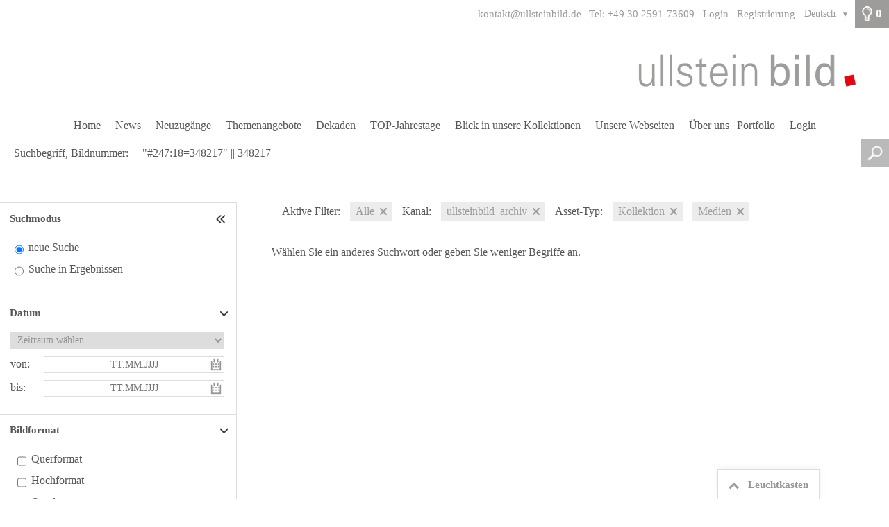

--- FILE ---
content_type: text/html; charset=UTF-8
request_url: https://www.ullsteinbild.de/?82231788017539342720&82231788017539342720=&EVENT=WEBSHOP_SEARCH&SEARCHMODE=NEW&SEARCHTXT1=%22%23247%3A18%3D348217%22+%7C%7C+348217&CHANNEL=ullsteinbild_archiv&LCID=3
body_size: 12517
content:
<!DOCTYPE html><html class="device-desktop" lang="de-de" xml:lang="de-de" xmlns="http://www.w3.org/1999/xhtml" xmlns:og="http://opengraphprotocol.org/schema/" prefix="og: http://ogp.me/ns#">
<head>
			
<title>ullstein bild - Home</title>

		<meta http-equiv="content-type" content="text/html; charset=utf-8" />
	<meta http-equiv="content-language" content="de-de" />
	<meta http-equiv="X-UA-Compatible" content="IE=edge" />
	<base href="https://www.ullsteinbild.de/" />			
<meta name="keywords" content="Bildagentur, zeitraum suche fotos, suchzeitraum, voreinstellung suche, bildersuche, ullstein bild, 20er Jahre Fotografie, ullstein bilderdienst, goldene Zwanziger Fotos, Zwanziger Jahre Fotografie, Haeckel Archiv,Pressefotografie, Agentur, Bilddatenbank, Bildcontent, redaktionell, Foto, Fotos, Fotografie, Geschichte, Reise, Fernsehen, Film, Kino, TV, Stock, Stockmaterial, Stockfotografie, lizenzpflichtig, Bildsuche, Bild, Filmstil, Aushangfoto, Persönlichkeit, Star, Schauspieler, Schauspielerin, Fernsehfilm, Fernsehproduktion, Setfotografie, Filmset, roter Teppich, Angebot, aktuell, Aktualität, Jahrestag, Geburtstag, Todestag, Jubiläum, abstrakt, Vorschlag, Vorschläge, Bildvorschlag, Thema, Themen, Themenvorschlag, Suggestion, Leuchtkasten, Nachrichten, Kollektion, Kollektionen, Bilderwelt, Bilderwelten, Editionen, ullstein bilderdienst, ullstein bildarchiv, ullstein archiv, ullstein foto, Foto suche, historische Fotos, Fotodossier, Bilder-Kollektion, bildagentur historische bilder, bildagentur aktuelle Fotos, bildagentur historisch, fotoarchiv, Fotoagentur, Historisches Bildarchiv, Ereignisse, Bild-content, Fotosyndizierung, Fotolizenzen, Porträts" />

		
<meta name="description" content="Konzert- und Musikfotograf Kai Bienert - eine Klasse für sich und nah dran an Komponisten, Soliten, Orchestern." />

		
<meta name="robots" content="INDEX, FOLLOW" />

		
<meta name="twitter:title" content="ullsteinbild" />

<meta name="author" content="Axel Springer Syndication GmbH" />

<meta name="twitter:card" content="summary_large_image" />

		<meta property="og:site_name" content="Axel Springer Ullstein Syndication GmbH" />
<meta property="og:type" content="website" />
<meta property="og:updated_time" content="1769240339" />
<meta property="og:locale" content="de_DE" />
<meta property="og:locale:alternate" content="en_US" />
<meta property="og:url" content="https://www.ullsteinbild.de/?82231788017539342720&amp;82231788017539342720=&amp;EVENT=WEBSHOP_SEARCH&amp;SEARCHMODE=NEW&amp;SEARCHTXT1=%22%23247%3A18%3D348217%22+%7C%7C+348217&amp;CHANNEL=ullsteinbild_archiv&amp;LCID=3" />

				<link id="head-favicon" rel="shortcut icon" type="image/x-icon" href="files/Startseite/Logo_Favicon/favicon32px.png" />
								<link rel="alternate" href="https://www.ullsteinbild.de/?82231788017539342720&amp;82231788017539342720=&amp;EVENT=WEBSHOP_SEARCH&amp;SEARCHMODE=NEW&amp;SEARCHTXT1=%22%23247%3A18%3D348217%22+%7C%7C+348217&amp;CHANNEL=ullsteinbild_archiv&amp;LCID=2" hreflang="en-us">
										<link rel="stylesheet" type="text/css" href="/jscript/jquery-ui.css?version=1.9.2" />
			<link rel="stylesheet" type="text/css" href="/jscript/jquery.contextMenu.css?version=1" />
			<link rel="stylesheet" type="text/css" href="/jscript/jquery.jscrollpane.css?version=1" />
			<link rel="stylesheet" type="text/css" href="/jscript/dropzone/dropzone.min.css?version=1" />
			<link rel="stylesheet" type="text/css" href="/jscript/leaflet/leaflet.css?version=1.9.4" />
			<link rel="stylesheet" type="text/css" href="/res/webgate.css?version=109" />
							<link rel="stylesheet" type="text/css" href="./res/theme/res/webfonts.min.css?1768814830" />
							<link rel="stylesheet" type="text/css" href="./res/theme/res/default.css?1768814831" />
							<link rel="stylesheet" type="text/css" href="./res/theme/res/style.css?1768814830" />
									<link rel="stylesheet" type="text/css" href="./res/theme/res/print.css?1768814827" media="print" />
			
			<script src="/jscript/json.js?version=1" type="text/javascript"></script>
	
		<script src="/jscript/jquery.min.js?version=1.12.4" type="text/javascript"></script>

						<script src="/jscript/jquery-migrate-1.4.1.min.js" type="text/javascript"></script>
							<script src="/jscript/jquery-ui.min.js?version=1.9.2" type="text/javascript"></script>
				
		<script src="/jscript/jquery.autocomplete.js?version=1.2.24" type="text/javascript"></script>
		<script src="/jscript/jquery.mousewheel.js?version=3.0.6-p1" type="text/javascript"></script>
		<script src="/jscript/jquery.cookie.js?version=1" type="text/javascript"></script>
		<script src="/jscript/jquery.contextMenu.js?version=2" type="text/javascript"></script>
		<script src="/jscript/jquery.hotkeys.js?version=0.2.0" type="text/javascript"></script>
		<script src="/jscript/jquery.jscrollpane.js?version=1" type="text/javascript"></script>
		<script src="/jscript/jquery.progressbar.js?version=4" type="text/javascript"></script>
		<script src="/jscript/jquery.simplemodal.js?version=1.1.1-p13" type="text/javascript"></script>
		<script src="/jscript/jquery.touchSwipe.min.js?version=1.6" type="text/javascript"></script>
		<script src="/jscript/jquery.treeview.js?version=1" type="text/javascript"></script>
		<script src="/jscript/caman.full.pack.js?version=4.1.1-pm01" type="text/javascript"></script>
		<script src="/jscript/dropzone/dropzone.min.js?version=5.7.0" type="text/javascript"></script>
		<script src="/jscript/leaflet/leaflet.js?version=1.9.4" type="text/javascript"></script>
				<script src="/jscript/jwplayer/jwplayer.js?version=7.12.2" type="text/javascript"></script>
		<script src="/jscript/gui.js?version=161" type="text/javascript"></script>
	<script src="/jscript/webgate.js?version=132" type="text/javascript"></script>
			<script type="text/javascript">$.bsfunctions.forms.security.token_service_url = "\/?65014803934824950235";</script>				<script src="./res/theme/res/custom.js?1768814830" type="text/javascript"></script>
				
		

				
	
		<script type="text/javascript">
		$.extend($.bsvars.celebration, {"startpage_slideshow_center_image_vertical":1,"startpage_slideshow_slider_height":0,"startpage_searchbar_position":"middle","startpage_box_number_per_row":"5","quicksearch_placeholder_active":"1","viewDevice":"Desktop"});
	</script>
		<script type="text/javascript">
		$.extend($.bsvars.theme27, {"theme_path":".\/res\/theme"});
	</script>
	
	<meta name="viewport" content="width=1280px">

<script src="./res/theme/res/js/slider/js/jquery.liquid-slider.js" type="text/javascript"></script>
<script src="./res/theme/res/js/hoverIntent/hoverIntent.js" type="text/javascript"></script>
<script src="/jscript/krpano/krpano.js?version=1.19-pr8-demo" type="text/javascript"></script>
<link rel="stylesheet" type="text/css" href="./res/theme/res/js/slider/css/liquid-slider.css" />
<script src="./res/theme/res/js/maps/markerclusterer.js" type="text/javascript"></script>

<link href="./res/fonts/font-awesome6/css/all.min.css?version=6.5.1" rel="stylesheet">
<script type="text/javascript" data-cmp-ab="1" src=https://cdn.consentmanager.net/delivery/autoblocking/e5a4d816ee50.js data-cmp-host="a.delivery.consentmanager.net" data-cmp-cdn="cdn.consentmanager.net" data-cmp-codesrc="1"></script></head>
<body class="pk-82231788017539342720 inc-38 menu-result_webshop theme-27 lc-deu_deu webgate-shop lightboxes-queue-min"><div id="content-wrapper">
		<header id="header-wrapper" class="header-style-1 logo-position-3 minimize-disabled " role="banner">
	
<div id="navigation-top">
	<div id="logo-small">
		<div id="_9367817bcb01"><h1 class="logo">
	<a href="./" aria-label="Home">
					<img src="/files/Logo/ubLogo_rand_rundum50.png" alt="ullstein bild" width="990" height="271" />
			</a>
</h1></div>
	</div>
	<div id="header-menu-lightboxes">
	<div id="_6b82e68b7fe9"><div id="lightbox-button" class="top-button">
				<div class="outer">
					<div class="inner">
						<a id="_48f22f775108" href="/?50071050413678789950&amp;SCOPE=QUEUE&amp;EVENT=DISPLAY&amp;LIGHTBOX=1"><span>0</span></a>					</div>
				</div>
			</div></div></div>
	<div id="languages" class="language-select">
		<div id="_79c9e966455d"><ul class="list-locale-selection">
					<li class="lc-item lc-deu_deu lc-active">
			<a href="/?82231788017539342720&amp;82231788017539342720=&amp;EVENT=WEBSHOP_SEARCH&amp;SEARCHMODE=NEW&amp;SEARCHTXT1=%22%23247%3A18%3D348217%22+%7C%7C+348217&amp;CHANNEL=ullsteinbild_archiv&amp;LCID=3" hreflang="de-de">
				<span>
					Deutsch					<div class="smallarrow">▼</div>				</span>
			</a>
		</li>
						</ul>

<ul class="list-locale-selection-inactive">
								<li class="lc-item lc-eng_usa">
			<a href="/?82231788017539342720&amp;82231788017539342720=&amp;EVENT=WEBSHOP_SEARCH&amp;SEARCHMODE=NEW&amp;SEARCHTXT1=%22%23247%3A18%3D348217%22+%7C%7C+348217&amp;CHANNEL=ullsteinbild_archiv&amp;LCID=2" hreflang="en-us">
				<span>
					English									</span>
			</a>
		</li>
			</ul></div>
	</div>
	<div id="_3af57f7952e0"><ul  class="menutree menutree-3 simple horizontal" id="menutree__3af57f7952e0">
	
<li class="tree-item tree-item-12080763761029566085">
						<a id="_f07ffac__3af57f7952e0" href="mailto:kontakt@ullsteinbild.de" target="_blank">
						<div class="title">
							<p class="title-inner">
								<span class="title-name" >kontakt@ullsteinbild.de | Tel: +49 30 2591-73609</span>
							</p>
						</div>
					</a>
					
		</li>

<li class="tree-item tree-item-17645005643423983800">
						<a id="_ad6a962__3af57f7952e0" href="/?17645005643423983800">
						<div class="title">
							<p class="title-inner">
								<span class="title-name" >Login</span>
							</p>
						</div>
					</a>
					
		</li>

<li class="tree-item tree-item-89676031015282465280">
						<a id="_e950b56__3af57f7952e0" href="/registrierung">
						<div class="title">
							<p class="title-inner">
								<span class="title-name" >Registrierung</span>
							</p>
						</div>
					</a>
					
		</li></ul></div>
</div>
<div id="header">
    <div id="logo" class="logo-position-3">
        <div id="_bff7df243188"><h1 class="logo">
	<a href="./" aria-label="Home">
					<img src="/files/Logo/ubLogo_rand_rundum50.png" alt="ullstein bild" width="990" height="271" />
			</a>
</h1></div>
    </div>
	<div class="clear"></div>
	</div><nav id="navigation-main" class="navigation-main navigation-position-2" role="navigation">
    <div id="_6344f7d4432d"><ul  class="menutree menutree-1 simple horizontal" id="menutree__6344f7d4432d">
	
<li class="tree-item tree-item-17238585546527410980">
						<a id="_11f2c4d__6344f7d4432d" href="/">
						<div class="title">
							<p class="title-inner">
								<span class="title-name" >Home</span>
							</p>
						</div>
					</a>
					
		</li>

<li class="tree-item tree-item-21565720966273035003  tree-has-children">
						<label id="_83e2c36__6344f7d4432d" class="menulabel" ><span>News</span></label>
					
	
<ul  class="subtree tree-level-0 simple vertical">
	
<li class="tree-item tree-item-10405646921190231259">
						<a id="_f93b2d3__6344f7d4432d" href="https://251229.seu2.cleverreach.com/m/16762505" target="_blank" >
						<div class="title">
							<p class="title-inner">
								<span class="title-name" >ullstein bild aktuell</span>
							</p>
						</div>
					</a>
					
		</li>

<li class="tree-item tree-item-15392121495596121820">
						<a id="_768d189__6344f7d4432d" href="https://251229.seu2.cleverreach.com/m/16797163" target="_blank" >
						<div class="title">
							<p class="title-inner">
								<span class="title-name" >BILD Fotoservice News</span>
							</p>
						</div>
					</a>
					
		</li>

<li class="tree-item tree-item-77714680710643599290">
						<a id="_cccc286__6344f7d4432d" href="https://251229.seu2.cleverreach.com/m/15863252" target="_blank" >
						<div class="title">
							<p class="title-inner">
								<span class="title-name" >AutoBILD News</span>
							</p>
						</div>
					</a>
					
		</li></ul>	</li>

<li class="tree-item tree-item-16866040554994666370">
						<a id="_f69e356__6344f7d4432d" href="https://www.ullsteinbild.de/?82231788017539342720&amp;EVENT=WEBSHOP_SEARCH&amp;SEARCHMODE=NEW&amp;DATE_FROM=01.12.2025&amp;DATE_TO=30.01.2026&amp;DATEFIELD=datearchivation" target="_blank">
						<div class="title">
							<p class="title-inner">
								<span class="title-name" >Neuzugänge</span>
							</p>
						</div>
					</a>
					
		</li>

<li class="tree-item tree-item-18227670571739661779  tree-has-children">
						<a id="_7103c13__6344f7d4432d" href="/themenangebote">
						<div class="title">
							<p class="title-inner">
								<span class="title-name" >Themenangebote</span>
							</p>
						</div>
					</a>
					
	
<ul  class="subtree tree-level-0 simple vertical">
	
<li class="tree-item tree-item-17538120008157367340">
						<a id="_25a4779__6344f7d4432d" href="/themenangebote/bild-fotoservice-themen" >
						<div class="title">
							<p class="title-inner">
								<span class="title-name" >BILD Fotoservice Themen</span>
							</p>
						</div>
					</a>
					
		</li>

<li class="tree-item tree-item-17703889586863485910">
						<a id="_ddfb8ff__6344f7d4432d" href="/themenangebote/ausstellungen-" >
						<div class="title">
							<p class="title-inner">
								<span class="title-name" >Ausstellungen</span>
							</p>
						</div>
					</a>
					
		</li></ul>	</li>

<li class="tree-item tree-item-29089208619512234610  tree-has-children">
						<a id="_165d9ed__6344f7d4432d" href="/dekaden">
						<div class="title">
							<p class="title-inner">
								<span class="title-name" >Dekaden</span>
							</p>
						</div>
					</a>
					
	
<ul  class="subtree tree-level-0 simple vertical">
	
<li class="tree-item tree-item-19235341071947863546">
						<a id="_40549f5__6344f7d4432d" href="https://www.ullsteinbild.de/?82231788017539342720&amp;EVENT=WEBSHOP_SEARCH&amp;SEARCHMODE=NEW&amp;DATE_FROM=01.01.1900&amp;DATE_TO=31.12.1909" target="_top" >
						<div class="title">
							<p class="title-inner">
								<span class="title-name" >1900er Jahre</span>
							</p>
						</div>
					</a>
					
		</li>

<li class="tree-item tree-item-73426896819592661180">
						<a id="_0ada3af__6344f7d4432d" href="https://www.ullsteinbild.de/?82231788017539342720&amp;EVENT=WEBSHOP_SEARCH&amp;SEARCHMODE=NEW&amp;DATE_FROM=01.01.1910&amp;DATE_TO=31.12.1919" target="_top" >
						<div class="title">
							<p class="title-inner">
								<span class="title-name" >1910er Jahre</span>
							</p>
						</div>
					</a>
					
		</li>

<li class="tree-item tree-item-38898024219057647320">
						<a id="_d0b9cdf__6344f7d4432d" href="https://www.ullsteinbild.de/?82231788017539342720&amp;EVENT=WEBSHOP_SEARCH&amp;SEARCHMODE=NEW&amp;DATE_FROM=01.01.1920&amp;DATE_TO=31.12.1929" target="_top" >
						<div class="title">
							<p class="title-inner">
								<span class="title-name" >1920er Jahre</span>
							</p>
						</div>
					</a>
					
		</li>

<li class="tree-item tree-item-16091926446675742890">
						<a id="_4675ed6__6344f7d4432d" href="https://www.ullsteinbild.de/?82231788017539342720&amp;EVENT=WEBSHOP_SEARCH&amp;SEARCHMODE=NEW&amp;DATE_FROM=01.01.1930&amp;DATE_TO=31.12.1939" target="_top" >
						<div class="title">
							<p class="title-inner">
								<span class="title-name" >1930er Jahre</span>
							</p>
						</div>
					</a>
					
		</li>

<li class="tree-item tree-item-18147656214748793707">
						<a id="_bd5b3f3__6344f7d4432d" href="https://www.ullsteinbild.de/?82231788017539342720&amp;EVENT=WEBSHOP_SEARCH&amp;SEARCHMODE=NEW&amp;DATE_FROM=01.01.1940&amp;DATE_TO=31.12.1949" target="_top" >
						<div class="title">
							<p class="title-inner">
								<span class="title-name" >1940er Jahre</span>
							</p>
						</div>
					</a>
					
		</li>

<li class="tree-item tree-item-21811564240106605304">
						<a id="_ee71bd4__6344f7d4432d" href="https://www.ullsteinbild.de/?82231788017539342720&amp;EVENT=WEBSHOP_SEARCH&amp;SEARCHMODE=NEW&amp;DATE_FROM=01.01.1950&amp;DATE_TO=31.12.1959" target="_blank" >
						<div class="title">
							<p class="title-inner">
								<span class="title-name" >1950er Jahre</span>
							</p>
						</div>
					</a>
					
		</li>

<li class="tree-item tree-item-35879536117004185502">
						<a id="_b5d3c2c__6344f7d4432d" href="https://www.ullsteinbild.de/?82231788017539342720&amp;EVENT=WEBSHOP_SEARCH&amp;SEARCHMODE=NEW&amp;DATE_FROM=01.01.1960&amp;DATE_TO=31.12.1969" target="_top" >
						<div class="title">
							<p class="title-inner">
								<span class="title-name" >1960er Jahre</span>
							</p>
						</div>
					</a>
					
		</li>

<li class="tree-item tree-item-20710007881971369993">
						<a id="_c6d5122__6344f7d4432d" href="https://www.ullsteinbild.de/?82231788017539342720&amp;EVENT=WEBSHOP_SEARCH&amp;SEARCHMODE=NEW&amp;DATE_FROM=01.01.1970&amp;DATE_TO=31.12.1979" target="_top" >
						<div class="title">
							<p class="title-inner">
								<span class="title-name" >1970er Jahre</span>
							</p>
						</div>
					</a>
					
		</li>

<li class="tree-item tree-item-74068872489761258008">
						<a id="_43f3232__6344f7d4432d" href="https://www.ullsteinbild.de/?82231788017539342720&amp;EVENT=WEBSHOP_SEARCH&amp;SEARCHMODE=NEW&amp;DATE_FROM=01.01.1980&amp;DATE_TO=31.12.1989" target="_top" >
						<div class="title">
							<p class="title-inner">
								<span class="title-name" >1980er Jahre</span>
							</p>
						</div>
					</a>
					
		</li>

<li class="tree-item tree-item-14183563705111210660">
						<a id="_d054ab7__6344f7d4432d" href="https://www.ullsteinbild.de/?82231788017539342720&amp;EVENT=WEBSHOP_SEARCH&amp;SEARCHMODE=NEW&amp;DATE_FROM=01.01.1990&amp;DATE_TO=31.12.1999" target="_blank" >
						<div class="title">
							<p class="title-inner">
								<span class="title-name" >1990er Jahre</span>
							</p>
						</div>
					</a>
					
		</li>

<li class="tree-item tree-item-68888266220521800140">
						<a id="_ae916f5__6344f7d4432d" href="https://www.ullsteinbild.de/?82231788017539342720&amp;EVENT=WEBSHOP_SEARCH&amp;SEARCHMODE=NEW&amp;DATE_FROM=01.01.2000&amp;DATE_TO=31.12.2009" target="_blank" >
						<div class="title">
							<p class="title-inner">
								<span class="title-name" >2000er Jahre</span>
							</p>
						</div>
					</a>
					
		</li>

<li class="tree-item tree-item-15918184811799706530">
						<a id="_dd570a8__6344f7d4432d" href="https://www.ullsteinbild.de/?82231788017539342720&amp;EVENT=WEBSHOP_SEARCH&amp;SEARCHMODE=NEW&amp;DATE_FROM=01.01.2010&amp;DATE_TO=31.12.2019" target="_blank" >
						<div class="title">
							<p class="title-inner">
								<span class="title-name" >2010er Jahre</span>
							</p>
						</div>
					</a>
					
		</li>

<li class="tree-item tree-item-18658872921575102810">
						<a id="_364859b__6344f7d4432d" href="https://www.ullsteinbild.de/?82231788017539342720&amp;EVENT=WEBSHOP_SEARCH&amp;SEARCHMODE=NEW&amp;DATE_FROM=01.01.2020&amp;DATE_TO=31.12.2029" target="_blank" >
						<div class="title">
							<p class="title-inner">
								<span class="title-name" >2020er Jahre</span>
							</p>
						</div>
					</a>
					
		</li></ul>	</li>

<li class="tree-item tree-item-10048665832120744397  tree-has-children">
						<a id="_d367bee__6344f7d4432d" href="https://www.ullsteinbild.de/top-jahrestage-/top-jahrestage-2026" target="_blank">
						<div class="title">
							<p class="title-inner">
								<span class="title-name" >TOP-Jahrestage</span>
							</p>
						</div>
					</a>
					
	
<ul  class="subtree tree-level-0 simple vertical">
	
<li class="tree-item tree-item-13796360975506488450">
						<a id="_59d06b9__6344f7d4432d" href="/top-jahrestage-/top-jahrestage-2026" >
						<div class="title">
							<p class="title-inner">
								<span class="title-name" >TOP-Jahrestage 2026</span>
							</p>
						</div>
					</a>
					
		</li>

<li class="tree-item tree-item-74664548016067610730">
						<a id="_e9d09b0__6344f7d4432d" href="/top-jahrestage-/top-jahrestage-2027" >
						<div class="title">
							<p class="title-inner">
								<span class="title-name" >TOP-Jahrestage 2027</span>
							</p>
						</div>
					</a>
					
		</li>

<li class="tree-item tree-item-66330877929488119906">
						<a id="_3ead7ed__6344f7d4432d" href="/top-jahrestage-/top-jahrestage-2028" >
						<div class="title">
							<p class="title-inner">
								<span class="title-name" >TOP-Jahrestage 2028</span>
							</p>
						</div>
					</a>
					
		</li></ul>	</li>

<li class="tree-item tree-item-82089159981673469603  tree-has-children">
						<a id="_c616602__6344f7d4432d" href="/blick-in-unsere-kollektionen">
						<div class="title">
							<p class="title-inner">
								<span class="title-name" >Blick in unsere Kollektionen</span>
							</p>
						</div>
					</a>
					
	
<ul  class="subtree tree-level-0 simple vertical">
	
<li class="tree-item tree-item-96183386326859828084">
						<a id="_eb5f3d5__6344f7d4432d" href="/blick-in-unsere-kollektionen/kollektionen-sjoeberg-bildbyraa" >
						<div class="title">
							<p class="title-inner">
								<span class="title-name" >Kollektionen: Sjöberg Bildbyrå</span>
							</p>
						</div>
					</a>
					
		</li>

<li class="tree-item tree-item-19260106991115107530">
						<a id="_3986530__6344f7d4432d" href="/blick-in-unsere-kollektionen/kollektionen---olympische-winterspiele-2026-milano-cortina-" >
						<div class="title">
							<p class="title-inner">
								<span class="title-name" >Kollektionen - Olympische Winterspiele 2026 Milano Cortina</span>
							</p>
						</div>
					</a>
					
		</li>

<li class="tree-item tree-item-19186134691290863640">
						<a id="_fef9373__6344f7d4432d" href="/blick-in-unsere-kollektionen/kollektionen-jerry-lewis" >
						<div class="title">
							<p class="title-inner">
								<span class="title-name" >Kollektionen: Jerry Lewis</span>
							</p>
						</div>
					</a>
					
		</li>

<li class="tree-item tree-item-53709675917207771710">
						<a id="_930fe1d__6344f7d4432d" href="/blick-in-unsere-kollektionen/kollektionen-lufthansa" >
						<div class="title">
							<p class="title-inner">
								<span class="title-name" >Kollektionen: Lufthansa</span>
							</p>
						</div>
					</a>
					
		</li>

<li class="tree-item tree-item-30559802738990669503">
						<a id="_c967bf8__6344f7d4432d" href="/blick-in-unsere-kollektionen/kollektion-the-granger-collection" >
						<div class="title">
							<p class="title-inner">
								<span class="title-name" >Kollektion: The Granger Collection</span>
							</p>
						</div>
					</a>
					
		</li>

<li class="tree-item tree-item-42307676011979897920">
						<a id="_9846923__6344f7d4432d" href="/blick-in-unsere-kollektionen/deutsche-parlamentsgeschichte" >
						<div class="title">
							<p class="title-inner">
								<span class="title-name" >Deutsche Parlamentsgeschichte</span>
							</p>
						</div>
					</a>
					
		</li>

<li class="tree-item tree-item-16099269248552885800">
						<a id="_9505ba3__6344f7d4432d" href="/blick-in-unsere-kollektionen/kollektionen-zweiter-weltkrieg" >
						<div class="title">
							<p class="title-inner">
								<span class="title-name" >Kollektionen: Zweiter Weltkrieg</span>
							</p>
						</div>
					</a>
					
		</li></ul>	</li>

<li class="tree-item tree-item-46637737151868785905  tree-has-children">
						<a id="_003b0ee__6344f7d4432d" href="https://www.ullsteinbild.de/landingpages-ullstein-bild" target="_top">
						<div class="title">
							<p class="title-inner">
								<span class="title-name" >Unsere Webseiten</span>
							</p>
						</div>
					</a>
					
	
<ul  class="subtree tree-level-0 simple vertical">
	
<li class="tree-item tree-item-58875543359633888706">
						<a id="_ca4cda9__6344f7d4432d" href="https://www.goldene-zwanziger.com" target="_blank" >
						<div class="title">
							<p class="title-inner">
								<span class="title-name" >Goldene Zwanziger</span>
							</p>
						</div>
					</a>
					
		</li>

<li class="tree-item tree-item-19345222561434305231">
						<a id="_a5d5ac5__6344f7d4432d" href="https://www.haeckel-foto.de" target="_blank" >
						<div class="title">
							<p class="title-inner">
								<span class="title-name" >Sammlung Haeckel</span>
							</p>
						</div>
					</a>
					
		</li>

<li class="tree-item tree-item-19806923115495890100">
						<a id="_cc06501__6344f7d4432d" href="https://www.welt-photo.de" target="_blank" >
						<div class="title">
							<p class="title-inner">
								<span class="title-name" >WELT Photo</span>
							</p>
						</div>
					</a>
					
		</li>

<li class="tree-item tree-item-34468917618992279780">
						<a id="_fcdb731__6344f7d4432d" href="https://www.ullsteinbild-maritim.de" target="_blank" >
						<div class="title">
							<p class="title-inner">
								<span class="title-name" >maritim@ullsteinbild</span>
							</p>
						</div>
					</a>
					
		</li>

<li class="tree-item tree-item-35983798211423872990">
						<a id="_5be5a5c__6344f7d4432d" href="https://autobild-syndication.de" target="_blank" >
						<div class="title">
							<p class="title-inner">
								<span class="title-name" >ullstein bild automotive | autobild-syndication.de</span>
							</p>
						</div>
					</a>
					
		</li></ul>	</li>

<li class="tree-item tree-item-93704449033211844606  tree-has-children">
						<a id="_c1a8026__6344f7d4432d" href="/ueber-uns--portfolio">
						<div class="title">
							<p class="title-inner">
								<span class="title-name" >Über uns | Portfolio</span>
							</p>
						</div>
					</a>
					
	
<ul  class="subtree tree-level-0 simple vertical">
	
<li class="tree-item tree-item-32355167632044446101">
						<a id="_e009fcd__6344f7d4432d" href="/ueber-uns--portfolio/bild-fotoservice" >
						<div class="title">
							<p class="title-inner">
								<span class="title-name" >BILD Fotoservice</span>
							</p>
						</div>
					</a>
					
		</li>

<li class="tree-item tree-item-13401623407805409054  tree-has-children">
						<a id="_a658e74__6344f7d4432d" href="/ueber-uns--portfolio/unsere-fotografen--partner" >
						<div class="title">
							<p class="title-inner">
								<span class="title-name" >Unsere Fotografen | Partner</span>
							</p>
						</div>
					</a>
					
	
<ul  class="subtree tree-level-1 simple horizontal">
	
<li class="tree-item tree-item-21418526531326545410">
						<a id="_f104762__6344f7d4432d" href="/ueber-uns--portfolio/unsere-fotografen--partner/portraet-karl-schenker-">
						<div class="title">
							<p class="title-inner">
								<span class="title-name" >Porträt Karl Schenker</span>
							</p>
						</div>
					</a>
					
		</li></ul>	</li></ul>	</li>

<li class="tree-item tree-item-59701609481828567405">
						<a id="_3c7e60f__6344f7d4432d" href="/login">
						<div class="title">
							<p class="title-inner">
								<span class="title-name" >Login</span>
							</p>
						</div>
					</a>
					
		</li></ul></div>
</nav>
						<div id="smallsearch">
				<div id="quicksearch">
					<button id="close-search"></button>
					<div id="_7d5bd0ec7edb"><form class="form-webshop-search form-webshop-quicksearch" id="form-webshop-search__7d5bd0ec7edb" action="/?82231788017539342720" method="post" role="search">
					<div class="fieldgroup search-fieldgroup search-fieldgroup-1">
									<div class="field-text field webshop-search-SEARCHTXT1">
			
						<label for="SEARCHTXT1__7d5bd0ec7edb" class="field-webshop-search-SEARCHTXT1" title="Für die Suche nach mehrteiligen Begriffen, Namen und Eigennamen nutzen Sie bitte Hochkommata, bspw. &quot;San Francisco&quot;, &quot;Agatha Christie&quot;, &quot;Prager Frühling&quot;.">
				Suchbegriff, Bildnummer:							</label>
									<input type="text" class="text" name="SEARCHTXT1" id="SEARCHTXT1__7d5bd0ec7edb" placeholder="Hier bitte Suchkriterien eingeben" title="Für die Suche nach mehrteiligen Begriffen, Namen und Eigennamen nutzen Sie bitte Hochkommata, bspw. &quot;San Francisco&quot;, &quot;Agatha Christie&quot;, &quot;Prager Frühling&quot;." aria-label="Hier bitte Suchkriterien eingeben" value="&quot;#247:18=348217&quot; || 348217" />
								</div>
															<div class="field-radio field webshop-search-SEARCHMODE" id="SEARCHMODE__7d5bd0ec7edb">
			
			
			<span class="input-items">
														<span class="input-item input-item-radio input-item-1 input-item-first">
						<input type="radio" class="radio" name="SEARCHMODE" id="SEARCHMODE_86c2913034__7d5bd0ec7edb" value="NEW" checked="checked" />
						<label for="SEARCHMODE_86c2913034__7d5bd0ec7edb" class="field-webshop-search-SEARCHMODE item-NEW">neue Suche</label>
					</span>
														<span class="input-item input-item-radio input-item-2 input-item-last">
						<input type="radio" class="radio" name="SEARCHMODE" id="SEARCHMODE_a421411f45__7d5bd0ec7edb" value="DEEP" />
						<label for="SEARCHMODE_a421411f45__7d5bd0ec7edb" class="field-webshop-search-SEARCHMODE item-DEEP">Suche in Ergebnissen</label>
					</span>
							</span>
		</div>
																															<div class="controls">
										<input id="form-submit-button__7d5bd0ec7edb" value="Suchen" type="submit" class="button submit" />
													<input type="hidden" id="HIDDEN__CS_MERGE__7d5bd0ec7edb" name="CS_MERGE" value="collections,media" />
						<input type="hidden" id="HIDDEN__SERIESDISPLAY__7d5bd0ec7edb" name="SERIESDISPLAY" value="1" />
						<input type="hidden" id="HIDDEN__EVENT__7d5bd0ec7edb" name="EVENT" value="WEBSHOP_SEARCH" />
						<input type="hidden" id="HIDDEN__SEARCHLANGUAGE__7d5bd0ec7edb" name="SEARCHLANGUAGE" value="deu_deu" />
										</div>
																																										<div class="field-select field webshop-search-WSF_5">
		
		
							
		<select name="WSF_5" id="WSF_5__7d5bd0ec7edb" size="1" >
							<option  value="27">Alle Farben</option>
							<option  value="33">Farbig</option>
							<option  value="32">SW</option>
					</select>

					</div>
											</div>
	</form></div>
				</div>
			</div>
			
<script type="text/javascript">
	$.bsvars.celebration.quicksearch.animation_close	= header1QuicksearchAnimationClose;
	$.bsvars.celebration.quicksearch.animation_open		= header1QuicksearchAnimationOpen;
</script>
<div id="navigation-main-responsive" class="header-style-mobile minimize-disabled">
											<div id="_64c00165ea76"><form class="form-webshop-search form-webshop-quicksearch" id="form-webshop-search__64c00165ea76" action="/?82231788017539342720" method="post" role="search">
					<div class="fieldgroup search-fieldgroup search-fieldgroup-1">
									<div class="field-text field webshop-search-SEARCHTXT1">
			
						<label for="SEARCHTXT1__64c00165ea76" class="field-webshop-search-SEARCHTXT1" title="Für die Suche nach mehrteiligen Begriffen, Namen und Eigennamen nutzen Sie bitte Hochkommata, bspw. &quot;San Francisco&quot;, &quot;Agatha Christie&quot;, &quot;Prager Frühling&quot;.">
				Suchbegriff, Bildnummer:							</label>
									<input type="text" class="text" name="SEARCHTXT1" id="SEARCHTXT1__64c00165ea76" placeholder="Hier bitte Suchkriterien eingeben" title="Für die Suche nach mehrteiligen Begriffen, Namen und Eigennamen nutzen Sie bitte Hochkommata, bspw. &quot;San Francisco&quot;, &quot;Agatha Christie&quot;, &quot;Prager Frühling&quot;." aria-label="Hier bitte Suchkriterien eingeben" value="&quot;#247:18=348217&quot; || 348217" />
								</div>
															<div class="field-radio field webshop-search-SEARCHMODE" id="SEARCHMODE__64c00165ea76">
			
			
			<span class="input-items">
														<span class="input-item input-item-radio input-item-1 input-item-first">
						<input type="radio" class="radio" name="SEARCHMODE" id="SEARCHMODE_86c2913034__64c00165ea76" value="NEW" checked="checked" />
						<label for="SEARCHMODE_86c2913034__64c00165ea76" class="field-webshop-search-SEARCHMODE item-NEW">neue Suche</label>
					</span>
														<span class="input-item input-item-radio input-item-2 input-item-last">
						<input type="radio" class="radio" name="SEARCHMODE" id="SEARCHMODE_a421411f45__64c00165ea76" value="DEEP" />
						<label for="SEARCHMODE_a421411f45__64c00165ea76" class="field-webshop-search-SEARCHMODE item-DEEP">Suche in Ergebnissen</label>
					</span>
							</span>
		</div>
																															<div class="controls">
										<input id="form-submit-button__64c00165ea76" value="Suchen" type="submit" class="button submit" />
													<input type="hidden" id="HIDDEN__CS_MERGE__64c00165ea76" name="CS_MERGE" value="collections,media" />
						<input type="hidden" id="HIDDEN__SERIESDISPLAY__64c00165ea76" name="SERIESDISPLAY" value="1" />
						<input type="hidden" id="HIDDEN__EVENT__64c00165ea76" name="EVENT" value="WEBSHOP_SEARCH" />
						<input type="hidden" id="HIDDEN__SEARCHLANGUAGE__64c00165ea76" name="SEARCHLANGUAGE" value="deu_deu" />
										</div>
																																										<div class="field-select field webshop-search-WSF_5">
		
		
							
		<select name="WSF_5" id="WSF_5__64c00165ea76" size="1" >
							<option  value="27">Alle Farben</option>
							<option  value="33">Farbig</option>
							<option  value="32">SW</option>
					</select>

					</div>
											</div>
	</form></div>
							<nav id="navigation-main-mobile" class="navigation-main" role="navigation">
		<div id="show-main-menu">Menü</div>
		<div id="close-main-menu">Menü schließen</div>
		<div id="_e984b11c9d13"><ul  class="menutree menutree-1 simple horizontal" id="menutree__e984b11c9d13">
	
<li class="tree-item tree-item-17238585546527410980">
						<a id="_11f2c4d__e984b11c9d13" href="/">
						<div class="title">
							<p class="title-inner">
								<span class="title-name" >Home</span>
							</p>
						</div>
					</a>
					
		</li>

<li class="tree-item tree-item-21565720966273035003  tree-has-children">
						<label id="_83e2c36__e984b11c9d13" class="menulabel" ><span>News</span></label>
					
	
<ul  class="subtree tree-level-0 simple vertical">
	
<li class="tree-item tree-item-10405646921190231259">
						<a id="_f93b2d3__e984b11c9d13" href="https://251229.seu2.cleverreach.com/m/16762505" target="_blank" >
						<div class="title">
							<p class="title-inner">
								<span class="title-name" >ullstein bild aktuell</span>
							</p>
						</div>
					</a>
					
		</li>

<li class="tree-item tree-item-15392121495596121820">
						<a id="_768d189__e984b11c9d13" href="https://251229.seu2.cleverreach.com/m/16797163" target="_blank" >
						<div class="title">
							<p class="title-inner">
								<span class="title-name" >BILD Fotoservice News</span>
							</p>
						</div>
					</a>
					
		</li>

<li class="tree-item tree-item-77714680710643599290">
						<a id="_cccc286__e984b11c9d13" href="https://251229.seu2.cleverreach.com/m/15863252" target="_blank" >
						<div class="title">
							<p class="title-inner">
								<span class="title-name" >AutoBILD News</span>
							</p>
						</div>
					</a>
					
		</li></ul>	</li>

<li class="tree-item tree-item-16866040554994666370">
						<a id="_f69e356__e984b11c9d13" href="https://www.ullsteinbild.de/?82231788017539342720&amp;EVENT=WEBSHOP_SEARCH&amp;SEARCHMODE=NEW&amp;DATE_FROM=01.12.2025&amp;DATE_TO=30.01.2026&amp;DATEFIELD=datearchivation" target="_blank">
						<div class="title">
							<p class="title-inner">
								<span class="title-name" >Neuzugänge</span>
							</p>
						</div>
					</a>
					
		</li>

<li class="tree-item tree-item-18227670571739661779  tree-has-children">
						<a id="_7103c13__e984b11c9d13" href="/themenangebote">
						<div class="title">
							<p class="title-inner">
								<span class="title-name" >Themenangebote</span>
							</p>
						</div>
					</a>
					
	
<ul  class="subtree tree-level-0 simple vertical">
	
<li class="tree-item tree-item-17538120008157367340">
						<a id="_25a4779__e984b11c9d13" href="/themenangebote/bild-fotoservice-themen" >
						<div class="title">
							<p class="title-inner">
								<span class="title-name" >BILD Fotoservice Themen</span>
							</p>
						</div>
					</a>
					
		</li>

<li class="tree-item tree-item-17703889586863485910">
						<a id="_ddfb8ff__e984b11c9d13" href="/themenangebote/ausstellungen-" >
						<div class="title">
							<p class="title-inner">
								<span class="title-name" >Ausstellungen</span>
							</p>
						</div>
					</a>
					
		</li></ul>	</li>

<li class="tree-item tree-item-29089208619512234610  tree-has-children">
						<a id="_165d9ed__e984b11c9d13" href="/dekaden">
						<div class="title">
							<p class="title-inner">
								<span class="title-name" >Dekaden</span>
							</p>
						</div>
					</a>
					
	
<ul  class="subtree tree-level-0 simple vertical">
	
<li class="tree-item tree-item-19235341071947863546">
						<a id="_40549f5__e984b11c9d13" href="https://www.ullsteinbild.de/?82231788017539342720&amp;EVENT=WEBSHOP_SEARCH&amp;SEARCHMODE=NEW&amp;DATE_FROM=01.01.1900&amp;DATE_TO=31.12.1909" target="_top" >
						<div class="title">
							<p class="title-inner">
								<span class="title-name" >1900er Jahre</span>
							</p>
						</div>
					</a>
					
		</li>

<li class="tree-item tree-item-73426896819592661180">
						<a id="_0ada3af__e984b11c9d13" href="https://www.ullsteinbild.de/?82231788017539342720&amp;EVENT=WEBSHOP_SEARCH&amp;SEARCHMODE=NEW&amp;DATE_FROM=01.01.1910&amp;DATE_TO=31.12.1919" target="_top" >
						<div class="title">
							<p class="title-inner">
								<span class="title-name" >1910er Jahre</span>
							</p>
						</div>
					</a>
					
		</li>

<li class="tree-item tree-item-38898024219057647320">
						<a id="_d0b9cdf__e984b11c9d13" href="https://www.ullsteinbild.de/?82231788017539342720&amp;EVENT=WEBSHOP_SEARCH&amp;SEARCHMODE=NEW&amp;DATE_FROM=01.01.1920&amp;DATE_TO=31.12.1929" target="_top" >
						<div class="title">
							<p class="title-inner">
								<span class="title-name" >1920er Jahre</span>
							</p>
						</div>
					</a>
					
		</li>

<li class="tree-item tree-item-16091926446675742890">
						<a id="_4675ed6__e984b11c9d13" href="https://www.ullsteinbild.de/?82231788017539342720&amp;EVENT=WEBSHOP_SEARCH&amp;SEARCHMODE=NEW&amp;DATE_FROM=01.01.1930&amp;DATE_TO=31.12.1939" target="_top" >
						<div class="title">
							<p class="title-inner">
								<span class="title-name" >1930er Jahre</span>
							</p>
						</div>
					</a>
					
		</li>

<li class="tree-item tree-item-18147656214748793707">
						<a id="_bd5b3f3__e984b11c9d13" href="https://www.ullsteinbild.de/?82231788017539342720&amp;EVENT=WEBSHOP_SEARCH&amp;SEARCHMODE=NEW&amp;DATE_FROM=01.01.1940&amp;DATE_TO=31.12.1949" target="_top" >
						<div class="title">
							<p class="title-inner">
								<span class="title-name" >1940er Jahre</span>
							</p>
						</div>
					</a>
					
		</li>

<li class="tree-item tree-item-21811564240106605304">
						<a id="_ee71bd4__e984b11c9d13" href="https://www.ullsteinbild.de/?82231788017539342720&amp;EVENT=WEBSHOP_SEARCH&amp;SEARCHMODE=NEW&amp;DATE_FROM=01.01.1950&amp;DATE_TO=31.12.1959" target="_blank" >
						<div class="title">
							<p class="title-inner">
								<span class="title-name" >1950er Jahre</span>
							</p>
						</div>
					</a>
					
		</li>

<li class="tree-item tree-item-35879536117004185502">
						<a id="_b5d3c2c__e984b11c9d13" href="https://www.ullsteinbild.de/?82231788017539342720&amp;EVENT=WEBSHOP_SEARCH&amp;SEARCHMODE=NEW&amp;DATE_FROM=01.01.1960&amp;DATE_TO=31.12.1969" target="_top" >
						<div class="title">
							<p class="title-inner">
								<span class="title-name" >1960er Jahre</span>
							</p>
						</div>
					</a>
					
		</li>

<li class="tree-item tree-item-20710007881971369993">
						<a id="_c6d5122__e984b11c9d13" href="https://www.ullsteinbild.de/?82231788017539342720&amp;EVENT=WEBSHOP_SEARCH&amp;SEARCHMODE=NEW&amp;DATE_FROM=01.01.1970&amp;DATE_TO=31.12.1979" target="_top" >
						<div class="title">
							<p class="title-inner">
								<span class="title-name" >1970er Jahre</span>
							</p>
						</div>
					</a>
					
		</li>

<li class="tree-item tree-item-74068872489761258008">
						<a id="_43f3232__e984b11c9d13" href="https://www.ullsteinbild.de/?82231788017539342720&amp;EVENT=WEBSHOP_SEARCH&amp;SEARCHMODE=NEW&amp;DATE_FROM=01.01.1980&amp;DATE_TO=31.12.1989" target="_top" >
						<div class="title">
							<p class="title-inner">
								<span class="title-name" >1980er Jahre</span>
							</p>
						</div>
					</a>
					
		</li>

<li class="tree-item tree-item-14183563705111210660">
						<a id="_d054ab7__e984b11c9d13" href="https://www.ullsteinbild.de/?82231788017539342720&amp;EVENT=WEBSHOP_SEARCH&amp;SEARCHMODE=NEW&amp;DATE_FROM=01.01.1990&amp;DATE_TO=31.12.1999" target="_blank" >
						<div class="title">
							<p class="title-inner">
								<span class="title-name" >1990er Jahre</span>
							</p>
						</div>
					</a>
					
		</li>

<li class="tree-item tree-item-68888266220521800140">
						<a id="_ae916f5__e984b11c9d13" href="https://www.ullsteinbild.de/?82231788017539342720&amp;EVENT=WEBSHOP_SEARCH&amp;SEARCHMODE=NEW&amp;DATE_FROM=01.01.2000&amp;DATE_TO=31.12.2009" target="_blank" >
						<div class="title">
							<p class="title-inner">
								<span class="title-name" >2000er Jahre</span>
							</p>
						</div>
					</a>
					
		</li>

<li class="tree-item tree-item-15918184811799706530">
						<a id="_dd570a8__e984b11c9d13" href="https://www.ullsteinbild.de/?82231788017539342720&amp;EVENT=WEBSHOP_SEARCH&amp;SEARCHMODE=NEW&amp;DATE_FROM=01.01.2010&amp;DATE_TO=31.12.2019" target="_blank" >
						<div class="title">
							<p class="title-inner">
								<span class="title-name" >2010er Jahre</span>
							</p>
						</div>
					</a>
					
		</li>

<li class="tree-item tree-item-18658872921575102810">
						<a id="_364859b__e984b11c9d13" href="https://www.ullsteinbild.de/?82231788017539342720&amp;EVENT=WEBSHOP_SEARCH&amp;SEARCHMODE=NEW&amp;DATE_FROM=01.01.2020&amp;DATE_TO=31.12.2029" target="_blank" >
						<div class="title">
							<p class="title-inner">
								<span class="title-name" >2020er Jahre</span>
							</p>
						</div>
					</a>
					
		</li></ul>	</li>

<li class="tree-item tree-item-10048665832120744397  tree-has-children">
						<a id="_d367bee__e984b11c9d13" href="https://www.ullsteinbild.de/top-jahrestage-/top-jahrestage-2026" target="_blank">
						<div class="title">
							<p class="title-inner">
								<span class="title-name" >TOP-Jahrestage</span>
							</p>
						</div>
					</a>
					
	
<ul  class="subtree tree-level-0 simple vertical">
	
<li class="tree-item tree-item-13796360975506488450">
						<a id="_59d06b9__e984b11c9d13" href="/top-jahrestage-/top-jahrestage-2026" >
						<div class="title">
							<p class="title-inner">
								<span class="title-name" >TOP-Jahrestage 2026</span>
							</p>
						</div>
					</a>
					
		</li>

<li class="tree-item tree-item-74664548016067610730">
						<a id="_e9d09b0__e984b11c9d13" href="/top-jahrestage-/top-jahrestage-2027" >
						<div class="title">
							<p class="title-inner">
								<span class="title-name" >TOP-Jahrestage 2027</span>
							</p>
						</div>
					</a>
					
		</li>

<li class="tree-item tree-item-66330877929488119906">
						<a id="_3ead7ed__e984b11c9d13" href="/top-jahrestage-/top-jahrestage-2028" >
						<div class="title">
							<p class="title-inner">
								<span class="title-name" >TOP-Jahrestage 2028</span>
							</p>
						</div>
					</a>
					
		</li></ul>	</li>

<li class="tree-item tree-item-82089159981673469603  tree-has-children">
						<a id="_c616602__e984b11c9d13" href="/blick-in-unsere-kollektionen">
						<div class="title">
							<p class="title-inner">
								<span class="title-name" >Blick in unsere Kollektionen</span>
							</p>
						</div>
					</a>
					
	
<ul  class="subtree tree-level-0 simple vertical">
	
<li class="tree-item tree-item-96183386326859828084">
						<a id="_eb5f3d5__e984b11c9d13" href="/blick-in-unsere-kollektionen/kollektionen-sjoeberg-bildbyraa" >
						<div class="title">
							<p class="title-inner">
								<span class="title-name" >Kollektionen: Sjöberg Bildbyrå</span>
							</p>
						</div>
					</a>
					
		</li>

<li class="tree-item tree-item-19260106991115107530">
						<a id="_3986530__e984b11c9d13" href="/blick-in-unsere-kollektionen/kollektionen---olympische-winterspiele-2026-milano-cortina-" >
						<div class="title">
							<p class="title-inner">
								<span class="title-name" >Kollektionen - Olympische Winterspiele 2026 Milano Cortina</span>
							</p>
						</div>
					</a>
					
		</li>

<li class="tree-item tree-item-19186134691290863640">
						<a id="_fef9373__e984b11c9d13" href="/blick-in-unsere-kollektionen/kollektionen-jerry-lewis" >
						<div class="title">
							<p class="title-inner">
								<span class="title-name" >Kollektionen: Jerry Lewis</span>
							</p>
						</div>
					</a>
					
		</li>

<li class="tree-item tree-item-53709675917207771710">
						<a id="_930fe1d__e984b11c9d13" href="/blick-in-unsere-kollektionen/kollektionen-lufthansa" >
						<div class="title">
							<p class="title-inner">
								<span class="title-name" >Kollektionen: Lufthansa</span>
							</p>
						</div>
					</a>
					
		</li>

<li class="tree-item tree-item-30559802738990669503">
						<a id="_c967bf8__e984b11c9d13" href="/blick-in-unsere-kollektionen/kollektion-the-granger-collection" >
						<div class="title">
							<p class="title-inner">
								<span class="title-name" >Kollektion: The Granger Collection</span>
							</p>
						</div>
					</a>
					
		</li>

<li class="tree-item tree-item-42307676011979897920">
						<a id="_9846923__e984b11c9d13" href="/blick-in-unsere-kollektionen/deutsche-parlamentsgeschichte" >
						<div class="title">
							<p class="title-inner">
								<span class="title-name" >Deutsche Parlamentsgeschichte</span>
							</p>
						</div>
					</a>
					
		</li>

<li class="tree-item tree-item-16099269248552885800">
						<a id="_9505ba3__e984b11c9d13" href="/blick-in-unsere-kollektionen/kollektionen-zweiter-weltkrieg" >
						<div class="title">
							<p class="title-inner">
								<span class="title-name" >Kollektionen: Zweiter Weltkrieg</span>
							</p>
						</div>
					</a>
					
		</li></ul>	</li>

<li class="tree-item tree-item-46637737151868785905  tree-has-children">
						<a id="_003b0ee__e984b11c9d13" href="https://www.ullsteinbild.de/landingpages-ullstein-bild" target="_top">
						<div class="title">
							<p class="title-inner">
								<span class="title-name" >Unsere Webseiten</span>
							</p>
						</div>
					</a>
					
	
<ul  class="subtree tree-level-0 simple vertical">
	
<li class="tree-item tree-item-58875543359633888706">
						<a id="_ca4cda9__e984b11c9d13" href="https://www.goldene-zwanziger.com" target="_blank" >
						<div class="title">
							<p class="title-inner">
								<span class="title-name" >Goldene Zwanziger</span>
							</p>
						</div>
					</a>
					
		</li>

<li class="tree-item tree-item-19345222561434305231">
						<a id="_a5d5ac5__e984b11c9d13" href="https://www.haeckel-foto.de" target="_blank" >
						<div class="title">
							<p class="title-inner">
								<span class="title-name" >Sammlung Haeckel</span>
							</p>
						</div>
					</a>
					
		</li>

<li class="tree-item tree-item-19806923115495890100">
						<a id="_cc06501__e984b11c9d13" href="https://www.welt-photo.de" target="_blank" >
						<div class="title">
							<p class="title-inner">
								<span class="title-name" >WELT Photo</span>
							</p>
						</div>
					</a>
					
		</li>

<li class="tree-item tree-item-34468917618992279780">
						<a id="_fcdb731__e984b11c9d13" href="https://www.ullsteinbild-maritim.de" target="_blank" >
						<div class="title">
							<p class="title-inner">
								<span class="title-name" >maritim@ullsteinbild</span>
							</p>
						</div>
					</a>
					
		</li>

<li class="tree-item tree-item-35983798211423872990">
						<a id="_5be5a5c__e984b11c9d13" href="https://autobild-syndication.de" target="_blank" >
						<div class="title">
							<p class="title-inner">
								<span class="title-name" >ullstein bild automotive | autobild-syndication.de</span>
							</p>
						</div>
					</a>
					
		</li></ul>	</li>

<li class="tree-item tree-item-93704449033211844606  tree-has-children">
						<a id="_c1a8026__e984b11c9d13" href="/ueber-uns--portfolio">
						<div class="title">
							<p class="title-inner">
								<span class="title-name" >Über uns | Portfolio</span>
							</p>
						</div>
					</a>
					
	
<ul  class="subtree tree-level-0 simple vertical">
	
<li class="tree-item tree-item-32355167632044446101">
						<a id="_e009fcd__e984b11c9d13" href="/ueber-uns--portfolio/bild-fotoservice" >
						<div class="title">
							<p class="title-inner">
								<span class="title-name" >BILD Fotoservice</span>
							</p>
						</div>
					</a>
					
		</li>

<li class="tree-item tree-item-13401623407805409054  tree-has-children">
						<a id="_a658e74__e984b11c9d13" href="/ueber-uns--portfolio/unsere-fotografen--partner" >
						<div class="title">
							<p class="title-inner">
								<span class="title-name" >Unsere Fotografen | Partner</span>
							</p>
						</div>
					</a>
					
	
<ul  class="subtree tree-level-1 simple horizontal">
	
<li class="tree-item tree-item-21418526531326545410">
						<a id="_f104762__e984b11c9d13" href="/ueber-uns--portfolio/unsere-fotografen--partner/portraet-karl-schenker-">
						<div class="title">
							<p class="title-inner">
								<span class="title-name" >Porträt Karl Schenker</span>
							</p>
						</div>
					</a>
					
		</li></ul>	</li></ul>	</li>

<li class="tree-item tree-item-59701609481828567405">
						<a id="_3c7e60f__e984b11c9d13" href="/login">
						<div class="title">
							<p class="title-inner">
								<span class="title-name" >Login</span>
							</p>
						</div>
					</a>
					
		</li></ul></div>
	</nav>
	</div>
</header>
<div id="navigation-sidenavigation">
	
</div>
<main id="content" class="header-style-1">
    <div id="_5198df33c39e"><div class="webshop">
	    <aside id="webshop-searchfilters" class="webshop-searchfilters">
        <div id="_8c40d7c3b704"><div class="webshop-search-group">
	<div id="_5d3c9a8fe88c"><form class="form-webshop-search" id="form-webshop-search__5d3c9a8fe88c" action="/?82231788017539342720" method="post">
	
	
					<div class="search-fieldgroup fg-1">
											<fieldset class="search-cat type-mode cat-1 open">
																		<button id="hide-filter"></button>
													<div class="header">
							<legend class="inner">
								<button type="button" aria-expanded="true" aria-controls="mode_filter__5d3c9a8fe88c">
									Suchmodus								</button>
							</legend>
						</div>
					
										<div id="mode_filter__5d3c9a8fe88c" class="filter filter-collapsible" >
								<div class="field-radio field webshop-search-SEARCHMODE" id="SEARCHMODE__5d3c9a8fe88c">
			
			
			<span class="input-items">
														<span class="input-item input-item-radio input-item-1 input-item-first">
						<input type="radio" class="radio" name="SEARCHMODE" id="SEARCHMODE_86c2913034__5d3c9a8fe88c" value="NEW" checked="checked" />
						<label for="SEARCHMODE_86c2913034__5d3c9a8fe88c" class="field-webshop-search-SEARCHMODE item-NEW">neue Suche</label>
					</span>
														<span class="input-item input-item-radio input-item-2 input-item-last">
						<input type="radio" class="radio" name="SEARCHMODE" id="SEARCHMODE_a421411f45__5d3c9a8fe88c" value="DEEP" />
						<label for="SEARCHMODE_a421411f45__5d3c9a8fe88c" class="field-webshop-search-SEARCHMODE item-DEEP">Suche in Ergebnissen</label>
					</span>
							</span>
		</div>
							</div>
				</fieldset>
															<fieldset class="search-cat type-query cat-2 open">
					
										<div id="query_filter__5d3c9a8fe88c" class="filter filter-collapsible" >
								<div class="field-text field webshop-search-SEARCHTXT1">
			
						<label for="SEARCHTXT1__5d3c9a8fe88c" class="field-webshop-search-SEARCHTXT1">
				Suchbegriff, Bildnummer:							</label>
									<input type="text" class="text" name="SEARCHTXT1" id="SEARCHTXT1__5d3c9a8fe88c" aria-label="Suchbegriff, Bildnummer:" value="&quot;#247:18=348217&quot; || 348217" />
								</div>
							</div>
				</fieldset>
															<fieldset class="search-cat type-date cat-3 open">
																	<div class="header">
							<legend class="inner">
								<button type="button" aria-expanded="true" aria-controls="date_filter__5d3c9a8fe88c">
									Datum								</button>
							</legend>
						</div>
					
										<div id="date_filter__5d3c9a8fe88c" class="filter filter-collapsible" >
															<div class="fieldgroup field-datefield search-date">
																								<div class="field-select field webshop-search-DATE_PRESELECT_DAYS">
		
		
							
		<select name="DATE_PRESELECT_DAYS" id="DATE_PRESELECT_DAYS__5d3c9a8fe88c" size="1"  aria-label="Zeitraum wählen">
							<option  value="" selected="selected">Zeitraum wählen</option>
							<option  value="TODAY">Heute</option>
							<option  value="YESTERDAY">Gestern</option>
							<option  value="TDBY">Vorgestern</option>
							<option  value="LAST_7_DAYS">Letzte 7 Tage</option>
							<option  value="LAST_30_DAYS">Letzte 30 Tage</option>
							<option  value="LAST_12_MONTHS">Letzte 12 Monate</option>
					</select>

					</div>
																								<div class="field-date field webshop-search-DATE_FROM field-date-datepicker">
			
										<label for="DATE_FROM_89beb417a3__5d3c9a8fe88c" class="field-webshop-search-DATE_FROM">
				von:							</label>
													<input type="text" class="text date" id="DATE_FROM_89beb417a3__5d3c9a8fe88c" value="" placeholder="TT.MM.JJJJ" />
				<input type="hidden" name="DATE_FROM" id="DATE_FROM__5d3c9a8fe88c" value="" placeholder="TT.MM.JJJJ" />
					</div>
														<div class="field-date field webshop-search-DATE_TO field-date-datepicker">
			
										<label for="DATE_TO_89beb417a3__5d3c9a8fe88c" class="field-webshop-search-DATE_TO">
				bis:							</label>
													<input type="text" class="text date" id="DATE_TO_89beb417a3__5d3c9a8fe88c" value="" placeholder="TT.MM.JJJJ" />
				<input type="hidden" name="DATE_TO" id="DATE_TO__5d3c9a8fe88c" value="" placeholder="TT.MM.JJJJ" />
					</div>
											</div>
														</div>
				</fieldset>
															<fieldset class="search-cat type-enhanced_orientation cat-4 open">
																	<div class="header">
							<legend class="inner">
								<button type="button" aria-expanded="true" aria-controls="enhanced_orientation_filter__5d3c9a8fe88c">
									Bildformat								</button>
							</legend>
						</div>
					
										<div id="enhanced_orientation_filter__5d3c9a8fe88c" class="filter filter-collapsible" >
								<div class="field-checkbox field webshop-search-ENHANCED_ORIENTATION" id="ENHANCED_ORIENTATION__5d3c9a8fe88c">
			
			
			<span class="input-items">
						<input type="hidden" name="ENHANCED_ORIENTATION" value="" />
							<span class="input-item input-item-checkbox input-item-1 input-item-first">
												<input type="checkbox" class="checkbox" name="ENHANCED_ORIENTATION[]" id="ENHANCED_ORIENTATION_8bba147554__5d3c9a8fe88c" value="landscape" />
						<label for="ENHANCED_ORIENTATION_8bba147554__5d3c9a8fe88c" class="field-webshop-search-ENHANCED_ORIENTATION item-landscape">Querformat</label>
					</span>
										<span class="input-item input-item-checkbox input-item-2">
												<input type="checkbox" class="checkbox" name="ENHANCED_ORIENTATION[]" id="ENHANCED_ORIENTATION_0fb4086cb4__5d3c9a8fe88c" value="portrait" />
						<label for="ENHANCED_ORIENTATION_0fb4086cb4__5d3c9a8fe88c" class="field-webshop-search-ENHANCED_ORIENTATION item-portrait">Hochformat</label>
					</span>
										<span class="input-item input-item-checkbox input-item-3 input-item-last">
												<input type="checkbox" class="checkbox" name="ENHANCED_ORIENTATION[]" id="ENHANCED_ORIENTATION_126de20b30__5d3c9a8fe88c" value="square" />
						<label for="ENHANCED_ORIENTATION_126de20b30__5d3c9a8fe88c" class="field-webshop-search-ENHANCED_ORIENTATION item-square">Quadrat</label>
					</span>
								</span>
		</div>
							</div>
				</fieldset>
															<fieldset class="search-cat type-searchfilter_5 cat-5 open">
																	<div class="header">
							<legend class="inner">
								<button type="button" aria-expanded="true" aria-controls="searchfilter_5_filter__5d3c9a8fe88c">
									Farbe								</button>
							</legend>
						</div>
					
										<div id="searchfilter_5_filter__5d3c9a8fe88c" class="filter filter-collapsible" >
																<div class="searchfilter-scroll-wrapper" style="max-height: 400px">
														<div class="field-select field webshop-search-WSF_5">
		
		
							
		<select name="WSF_5" id="WSF_5__5d3c9a8fe88c" size="1" >
							<option  value="27">Alle Farben</option>
							<option  value="33">Farbig</option>
							<option  value="32">SW</option>
					</select>

					</div>
												</div>
															</div>
				</fieldset>
																													<fieldset class="search-cat type-enhanced_ullsteinnumber cat-8 open">
																	<div class="header">
							<legend class="inner">
								<button type="button" aria-expanded="true" aria-controls="enhanced_ullsteinnumber_filter__5d3c9a8fe88c">
									ub-Bildnummer suchen								</button>
							</legend>
						</div>
					
										<div id="enhanced_ullsteinnumber_filter__5d3c9a8fe88c" class="filter filter-collapsible" >
								<div class="field-text field webshop-search-ENHANCED_ULLSTEINNUMBER">
			
						<label for="ENHANCED_ULLSTEINNUMBER__5d3c9a8fe88c" class="field-webshop-search-ENHANCED_ULLSTEINNUMBER">
				ub-Bildnummer							</label>
									<input type="text" class="text" name="ENHANCED_ULLSTEINNUMBER" id="ENHANCED_ULLSTEINNUMBER__5d3c9a8fe88c" value="" />
								</div>
							</div>
				</fieldset>
															<fieldset class="search-cat type-combined_search_filter_assets cat-9 open">
																	<div class="header">
							<legend class="inner">
								<button type="button" aria-expanded="true" aria-controls="combined_search_filter_assets_filter__5d3c9a8fe88c">
									Asset-Typ								</button>
							</legend>
						</div>
					
										<div id="combined_search_filter_assets_filter__5d3c9a8fe88c" class="filter filter-collapsible" >
															<div class="searchfilter-scroll-wrapper" style="max-height: 400px">
												<div class="field-checkbox field webshop-search-CS_FILTER_ASSETS" id="CS_FILTER_ASSETS__5d3c9a8fe88c">
			
			
			<span class="input-items">
						<input type="hidden" name="CS_FILTER_ASSETS" value="" />
							<span class="input-item input-item-checkbox input-item-1 input-item-first">
												<input type="checkbox" class="checkbox" name="CS_FILTER_ASSETS[]" id="CS_FILTER_ASSETS_2eb19a5216__5d3c9a8fe88c" value="collections" checked="checked" />
						<label for="CS_FILTER_ASSETS_2eb19a5216__5d3c9a8fe88c" class="field-webshop-search-CS_FILTER_ASSETS item-collections">Kollektion</label>
					</span>
										<span class="input-item input-item-checkbox input-item-2 input-item-last">
												<input type="checkbox" class="checkbox" name="CS_FILTER_ASSETS[]" id="CS_FILTER_ASSETS_df4d3cd2f0__5d3c9a8fe88c" value="media" checked="checked" />
						<label for="CS_FILTER_ASSETS_df4d3cd2f0__5d3c9a8fe88c" class="field-webshop-search-CS_FILTER_ASSETS item-media">Medien</label>
					</span>
								</span>
		</div>
											</div>
														</div>
				</fieldset>
															<fieldset class="search-cat type-combined_search_merge cat-10 open">
																	<div class="header">
							<legend class="inner">
								<button type="button" aria-expanded="true" aria-controls="combined_search_merge_filter__5d3c9a8fe88c">
									Sortierung								</button>
							</legend>
						</div>
					
										<div id="combined_search_merge_filter__5d3c9a8fe88c" class="filter filter-collapsible" >
									<div class="field-select field webshop-search-CS_MERGE">
		
		
							
		<select name="CS_MERGE" id="CS_MERGE__5d3c9a8fe88c" size="1" >
							<option  value="collections,media">Serien zuerst, Medien danach</option>
							<option  value="datetime:desc">Nach Archivierungsdatum</option>
							<option  value="datecreated:desc">Nach Erstellungsdatum</option>
							<option  value="media,collections">Medien zuerst, Serien danach</option>
					</select>

					</div>
							</div>
				</fieldset>
															<fieldset class="search-cat type-classification_thematische_kategorien cat-11 open">
																	<div class="header">
							<legend class="inner">
								<button type="button" aria-expanded="true" aria-controls="classification_thematische_kategorien_filter__5d3c9a8fe88c">
									Thematische Kategorien								</button>
							</legend>
						</div>
					
										<div id="classification_thematische_kategorien_filter__5d3c9a8fe88c" class="filter filter-collapsible" >
											</div>
				</fieldset>
															<fieldset class="search-cat type-classification_geothesaurus cat-12 open">
																	<div class="header">
							<legend class="inner">
								<button type="button" aria-expanded="true" aria-controls="classification_geothesaurus_filter__5d3c9a8fe88c">
									Geothesaurus								</button>
							</legend>
						</div>
					
										<div id="classification_geothesaurus_filter__5d3c9a8fe88c" class="filter filter-collapsible" >
											</div>
				</fieldset>
															<div class="search-cat type-controls cat-13 open">
					
										<div id="controls_filter__5d3c9a8fe88c" class="filter" >
														<div class="controls">
									<input type="submit" class="button submit" value="Suchen" />
												<input type="hidden" id="HIDDEN__SERIESDISPLAY__5d3c9a8fe88c" name="SERIESDISPLAY" value="1" />
						<input type="hidden" id="HIDDEN__EVENT__5d3c9a8fe88c" name="EVENT" value="WEBSHOP_SEARCH" />
						<input type="hidden" id="HIDDEN__SEARCHLANGUAGE__5d3c9a8fe88c" name="SEARCHLANGUAGE" value="deu_deu" />
			
																			<div id="clear-all-filters" class="fieldgroup clear-all-filters-button">
											<span><button id="_756094bbaa36" rel="nofollow"><span>Filter zurücksetzen</span></button></span>
										</div>
																	</div>
													</div>
				</div>
															<div class="search-cat type-reset_filters cat-14 open">
					
										<div id="reset_filters_filter__5d3c9a8fe88c" class="filter filter-collapsible" >
											</div>
				</div>
									</div>
	</form></div></div></div>
            </aside>
    
	<div class="webshop-contents webshop-search-result">
					<div id="_208665874178"><div id="_6236cc380363"><div class="article article-webshop-results article-mediagroup" id="form-default__6236cc380363">
			<div class="no-results-wrapper">
			
<div class="search-filters-remove-label">
    Aktive Filter:</div>

<div class="search-filters-remove-item-wrapper">
    <a href="/?82231788017539342720&amp;EVENT=WEBSHOP_SEARCH&amp;SEARCHMODE=NEW&amp;SEARCHTXT1=348217">
        Alle    </a>
</div>

    <div class="search-filters-remove-item-wrapper">Kanal:</div>
	            <div class="search-filters-remove-item-wrapper"><a href="/?82231788017539342720&amp;EVENT=WEBSHOP_SEARCH&amp;SEARCHMODE=DEEP&amp;CHANNEL="><span>ullsteinbild_archiv</span></a></div>
        <div class="search-filters-remove-item-wrapper">Asset-Typ:</div>
	            <div class="search-filters-remove-item-wrapper"><a href="/?82231788017539342720&amp;EVENT=WEBSHOP_SEARCH&amp;SEARCHMODE=DEEP&amp;CS_FILTER_ASSETS[]=media"><span>Kollektion</span></a></div>
            <div class="search-filters-remove-item-wrapper"><a href="/?82231788017539342720&amp;EVENT=WEBSHOP_SEARCH&amp;SEARCHMODE=DEEP&amp;CS_FILTER_ASSETS[]=collections"><span>Medien</span></a></div>
    				
			<div class="no-results-hint">Wählen Sie ein anderes Suchwort oder geben Sie weniger  Begriffe an.</div>
		</div>
	</div></div></div>			</div>
</div></div>
</main>

<footer id="footer-wrapper" class="footer-style-2" role="contentinfo">
    <div id="footer">
    <div class="footer-block footer-block-2">
            <div class="navigation-tree">
            <div id="_a209a3190b07"><ul  class="menutree menutree-2 simple horizontal" id="menutree__a209a3190b07">
	
<li class="tree-item tree-item-18031217951596821663">
						<a id="_692970b__a209a3190b07" href="https://twitter.com/ullsteinbild" target="_blank">
						<div class="title">
							<p class="title-inner">
								<span class="title-name" ><img src="./files/Share-Button/2_ Twitter32px-grau30.png" alt="Twitter" width="35" height="35" /1</span>
							</p>
						</div>
					</a>
					
		</li>

<li class="tree-item tree-item-58721237017108715028">
						<a id="_6671b69__a209a3190b07" href="https://www.instagram.com/ullsteinbild/" target="_blank">
						<div class="title">
							<p class="title-inner">
								<span class="title-name" ><img src="./files/Share-Button/1_Instagram-32px-t30.png" alt="Instagram" width="35" height="35" /1</span>
							</p>
						</div>
					</a>
					
		</li>

<li class="tree-item tree-item-18984496292116515785">
						<a id="_54d911a__a209a3190b07" href="http://blog.ullsteinbild.de/" target="_blank">
						<div class="title">
							<p class="title-inner">
								<span class="title-name" >Blog</span>
							</p>
						</div>
					</a>
					
		</li>

<li class="tree-item tree-item-52495307132673554202">
						<a id="_4e0d014__a209a3190b07" href="https://www.youtube.com/channel/UCGBeoHQ9bt57I7vYqMV-aiw" target="_blank">
						<div class="title">
							<p class="title-inner">
								<span class="title-name" >youtube</span>
							</p>
						</div>
					</a>
					
		</li>

<li class="tree-item tree-item-91957692821256793390  tree-has-children">
						<a id="_23c521b__a209a3190b07" href="https://seu2.cleverreach.com/f/251229-364822/" target="_blank">
						<div class="title">
							<p class="title-inner">
								<span class="title-name" >Newsletter Anmeldung</span>
							</p>
						</div>
					</a>
					
	
<ul  class="subtree tree-level-0 simple horizontal">
	
<li class="tree-item tree-item-14859709341042809242">
						<a id="_07e994f__a209a3190b07" href="https://seu2.cleverreach.com/f/251229-402042/" target="_top">
						<div class="title">
							<p class="title-inner">
								<span class="title-name" >Anmeldung BILD Fotoservice</span>
							</p>
						</div>
					</a>
					
		</li></ul>	</li>

<li class="tree-item tree-item-16329342951831140927  tree-has-children">
						<a id="_2864262__a209a3190b07" href="https://251229.seu2.cleverreach.com/m/16762505" target="_blank">
						<div class="title">
							<p class="title-inner">
								<span class="title-name" >Newsletter aktuell</span>
							</p>
						</div>
					</a>
					
	
<ul  class="subtree tree-level-0 simple horizontal">
	
<li class="tree-item tree-item-97363789810709852880">
						<a id="_6adb6fc__a209a3190b07" href="https://251229.seu2.cleverreach.com/m/16797163" target="_blank">
						<div class="title">
							<p class="title-inner">
								<span class="title-name" >BILD Fotoservice News</span>
							</p>
						</div>
					</a>
					
		</li>

<li class="tree-item tree-item-14388023969106531907">
						<a id="_a7791d5__a209a3190b07" href="/newsletter-aktuell-/newsletter-archiv">
						<div class="title">
							<p class="title-inner">
								<span class="title-name" >Newsletter Archiv</span>
							</p>
						</div>
					</a>
					
		</li></ul>	</li>

<li class="tree-item tree-item-20884431742456059780">
						<a id="_0bae5b3__a209a3190b07" href="/agb-">
						<div class="title">
							<p class="title-inner">
								<span class="title-name" >AGB</span>
							</p>
						</div>
					</a>
					
		</li>

<li class="tree-item tree-item-10191918191116195347">
						<a id="_899317a__a209a3190b07" href="mailto:kontakt@ullsteinbild.de?Subject=Anfrage ullstein bild" target="_blank">
						<div class="title">
							<p class="title-inner">
								<span class="title-name" >Kontakt</span>
							</p>
						</div>
					</a>
					
		</li>

<li class="tree-item tree-item-57369985531520739209">
						<a id="_e68b4a4__a209a3190b07" href="/standort---adresse--tel-49-30-2591-73609">
						<div class="title">
							<p class="title-inner">
								<span class="title-name" >Standort - Adresse | Tel: +49 30 2591-73609</span>
							</p>
						</div>
					</a>
					
		</li>

<li class="tree-item tree-item-29913790562282098063">
						<a id="_1b8aa91__a209a3190b07" href="/datenschutz">
						<div class="title">
							<p class="title-inner">
								<span class="title-name" >Datenschutz</span>
							</p>
						</div>
					</a>
					
		</li>

<li class="tree-item tree-item-10374126111986832879">
						<a id="_5db89b9__a209a3190b07" href="/impressum">
						<div class="title">
							<p class="title-inner">
								<span class="title-name" >Impressum</span>
							</p>
						</div>
					</a>
					
		</li>

<li class="tree-item tree-item-12998056531947445163">
						<a id="_9c94c24__a209a3190b07" href="/landingpages-ullstein-bild">
						<div class="title">
							<p class="title-inner">
								<span class="title-name" >Landingpages ullstein bild</span>
							</p>
						</div>
					</a>
					
		</li>

<li class="tree-item tree-item-18624910882000010886">
						<a id="_4905504__a209a3190b07" href="/sitemap">
						<div class="title">
							<p class="title-inner">
								<span class="title-name" >Sitemap</span>
							</p>
						</div>
					</a>
					
		</li></ul></div>
        </div>
            <div class="navigation-tree">
            <div id="_2c79ee6166cc"><ul  class="menutree menutree-4 simple horizontal" id="menutree__2c79ee6166cc">
	
<li class="tree-item tree-item-18080190082140682532">
						<label id="_c3ad662__2c79ee6166cc" class="menulabel" ><span></span></label>
					
		</li></ul></div>
        </div>
            <div class="navigation-tree">
            
        </div>
            <div class="navigation-tree">
            
        </div>
            <div class="navigation-tree">
            
        </div>
            <div class="navigation-tree">
            
        </div>
        </div>
        <div class="footer-block footer-block-3">
		    </div>
</div>
</footer>
	<div id="lightboxes">
		<div id="_9fbcd13a66e4"><div class="lightbox-toggle-outer">
		<button class="lightbox-toggle">
			<div class="lightbox-maximize" ></div>Leuchtkasten		</button>
		<div id="queue-trigger">
			<a id="_ab393b42d5a5" href="#" rel="nofollow"><span></span></a>		</div>
	</div></div>
	</div>

	</div><script type="text/javascript">
//<![CDATA[
$(document).ready(function(){if(top != self) top.location = self.location;
if(!window.name) window.name = 'WGWIN3d675b451069';});
//]]></script><script type="text/javascript">
//<![CDATA[
$(document).ready(function(){/* German initialisation for the jQuery UI date picker plugin. */
/* Written by Milian Wolff (mail@milianw.de). */
jQuery(function($){
	$.datepicker.regional['de'] = {
		closeText: 'schließen',
		prevText: '&#x3c;zurück',
		nextText: 'Vor&#x3e;',
		currentText: 'heute',
		monthNames: ['Januar','Februar','März','April','Mai','Juni',
		'Juli','August','September','Oktober','November','Dezember'],
		monthNamesShort: ['Jan','Feb','Mär','Apr','Mai','Jun',
		'Jul','Aug','Sep','Okt','Nov','Dez'],
		dayNames: ['Sonntag','Montag','Dienstag','Mittwoch','Donnerstag','Freitag','Samstag'],
		dayNamesShort: ['So','Mo','Di','Mi','Do','Fr','Sa'],
		dayNamesMin: ['So','Mo','Di','Mi','Do','Fr','Sa'],
		weekHeader: 'KW',
		dateFormat: 'dd.mm.yy',
		firstDay: 1,
		isRTL: false,
		showMonthAfterYear: false,
		yearSuffix: ''};
	$.datepicker.setDefaults($.datepicker.regional['de']);
});

		$(function(){
			var el = $('#DATE_FROM_89beb417a3__5d3c9a8fe88c');
			el
							.attr('placeholder', "TT.MM.JJJJ")
						.change(function(){
				if(this.value == ''){
					var alternate = document.getElementById('DATE_FROM__5d3c9a8fe88c');
					if(alternate){
						alternate.value = '';
					}
				}
			})
			.keyup(function(){
				if(this.value != ''){
					var re_month_year = /^(\d{1,2})(\/|-|\.)(\d{4})$/;
					var re_year = /^(\d{4})$/;
					var matches = null;
					var alternate = document.getElementById('DATE_FROM__5d3c9a8fe88c');
					if(alternate){
						matches = this.value.match(re_month_year);
						if(matches){
							alternate.value = matches[1] + '.' + matches[3];
						} else {
							matches = this.value.match(re_year);
							if(matches){
								alternate.value = this.value;
							}
						}
					}
				}
			})
			.datepicker({
								altField		: '#DATE_FROM__5d3c9a8fe88c',
				altFormat		: 'dd.mm.yy',
				beforeShow	: function(input, datepicker){
											window.setTimeout(function(){
							datepicker.dpDiv.find('.ui-datepicker-current').focus().click(function(){
								$(input).datepicker('setDate', new Date()).datepicker('hide');
							});
						}, 10);
						return {};
									},
									buttonImage		: './res/theme/res/img/icons_shop/calendar.png',
																		buttonText	: 'Datum auswählen',
								changeMonth		: true,
				changeYear		: true,
								onClose			: function(dateText, inst){
					$(inst.input).focus();
				},
				onSelect		:
					null,
									onChangeMonthYear :
						function(y, m, inst){
							if(!$.bsfunctions.datepicker_set_date){
								var d = $(this).datepicker('getDate');
								if(!d) d = new Date();
								d.setMonth(m - 1);
								d.setFullYear(y);
								$(this).datepicker('setDate', d);
							}
						},
								showButtonPanel	: true,
				showOn			: 'button',
				showWeek		: true			});
						el = null;
		});
		
		$(function(){
			var el = $('#DATE_TO_89beb417a3__5d3c9a8fe88c');
			el
							.attr('placeholder', "TT.MM.JJJJ")
						.change(function(){
				if(this.value == ''){
					var alternate = document.getElementById('DATE_TO__5d3c9a8fe88c');
					if(alternate){
						alternate.value = '';
					}
				}
			})
			.keyup(function(){
				if(this.value != ''){
					var re_month_year = /^(\d{1,2})(\/|-|\.)(\d{4})$/;
					var re_year = /^(\d{4})$/;
					var matches = null;
					var alternate = document.getElementById('DATE_TO__5d3c9a8fe88c');
					if(alternate){
						matches = this.value.match(re_month_year);
						if(matches){
							alternate.value = matches[1] + '.' + matches[3];
						} else {
							matches = this.value.match(re_year);
							if(matches){
								alternate.value = this.value;
							}
						}
					}
				}
			})
			.datepicker({
								altField		: '#DATE_TO__5d3c9a8fe88c',
				altFormat		: 'dd.mm.yy',
				beforeShow	: function(input, datepicker){
											window.setTimeout(function(){
							datepicker.dpDiv.find('.ui-datepicker-current').focus().click(function(){
								$(input).datepicker('setDate', new Date()).datepicker('hide');
							});
						}, 10);
						return {};
									},
									buttonImage		: './res/theme/res/img/icons_shop/calendar.png',
																		buttonText	: 'Datum auswählen',
								changeMonth		: true,
				changeYear		: true,
								onClose			: function(dateText, inst){
					$(inst.input).focus();
				},
				onSelect		:
					null,
									onChangeMonthYear :
						function(y, m, inst){
							if(!$.bsfunctions.datepicker_set_date){
								var d = $(this).datepicker('getDate');
								if(!d) d = new Date();
								d.setMonth(m - 1);
								d.setFullYear(y);
								$(this).datepicker('setDate', d);
							}
						},
								showButtonPanel	: true,
				showOn			: 'button',
				showWeek		: true			});
						el = null;
		});});
//]]></script><script type="text/javascript">
//<![CDATA[
$(document).ready(function(){$('#_48f22f775108').unbind('click.bs_widget_link');
			var input = document.getElementById('DATE_FROM_89beb417a3__5d3c9a8fe88c');
		if(input){
			input.onchange = function(){
				
									if(!$.bsfunctions.datepicker_change_triggered){
						$.bsfunctions.datepicker_set_date = true;

						var $this = $(this);
						var input_alt = document.getElementById('DATE_FROM__5d3c9a8fe88c');

						try {
							// try to parse the date value
							var date = $.datepicker.parseDate($this.datepicker('option', 'dateFormat'), $this.val());
							if(date){
								// only if valid date value
								$(this).datepicker('setDate', this.value);
							} else {
								// invalid date value, clear the selected date
								$(this).datepicker('setDate', null);
							}
						} catch(err){
							// an error occurred, log and clear the selected date
							$.datepicker.log(err);
							$(this).datepicker('setDate', null);
						}

						$.bsfunctions.datepicker_set_date = false;
				
				
										input_alt = null;
					}
							}
		}
		input = null;var input = document.getElementById('DATE_TO_89beb417a3__5d3c9a8fe88c');
		if(input){
			input.onchange = function(){
				
									if(!$.bsfunctions.datepicker_change_triggered){
						$.bsfunctions.datepicker_set_date = true;

						var $this = $(this);
						var input_alt = document.getElementById('DATE_TO__5d3c9a8fe88c');

						try {
							// try to parse the date value
							var date = $.datepicker.parseDate($this.datepicker('option', 'dateFormat'), $this.val());
							if(date){
								// only if valid date value
								$(this).datepicker('setDate', this.value);
							} else {
								// invalid date value, clear the selected date
								$(this).datepicker('setDate', null);
							}
						} catch(err){
							// an error occurred, log and clear the selected date
							$.datepicker.log(err);
							$(this).datepicker('setDate', null);
						}

						$.bsfunctions.datepicker_set_date = false;
				
				
										input_alt = null;
					}
							}
		}
		input = null;			var options = {"action_type":"update","action":"\/?82231788017539342720","onaction_block":false,"params":{"SCOPE":"WEBSHOP_SEARCH","WEBSHOP_SEARCH":"WEBSHOP_SEARCH__5d3c9a8fe88c","EVENT":"WEBSHOP_CLEAR_FILTERS"},"readonly":false};
						
			$('#_756094bbaa36').widget_link(options);
						var options = {"action_type":"update","action":"\/?82231788017539342720","onaction_block":false,"params":{"SCOPE":"QUEUE","QUEUE":"QUEUE__9fbcd13a66e4","EVENT":"QUEUESTATE","QUEUESTATE":1},"readonly":false};
						
			$('#_ab393b42d5a5').widget_link(options);});
//]]></script><script type="text/javascript">
//<![CDATA[
$(document).ready(function(){initHeader_1();
			initHeader_mobile();
								var preselect = $('#DATE_PRESELECT_DAYS__5d3c9a8fe88c');
							if(preselect){
								var preselected_dates = {"TODAY":{"from":1769240339000,"to":1769240339000},"YESTERDAY":{"from":1769153939000,"to":1769153939000},"TDBY":{"from":1769067539000,"to":1769067539000},"LAST_7_DAYS":{"from":1768635539000,"to":1769240339000},"CURRENT_WEEK":{"from":1768777200000,"to":1769295600000},"LAST_WEEK":{"from":1768172400000,"to":1768690800000},"LAST_30_DAYS":{"from":1766648339000,"to":1769240339000},"CURRENT_MONTH":{"from":1767222000000,"to":1769814000000},"LAST_MONTH":{"from":1764543600000,"to":1767135600000},"LAST_12_MONTHS":{"from":1737704339000,"to":1769240339000},"CURRENT_YEAR":{"from":1767222000000,"to":1798671600000},"LAST_YEAR":{"from":1735686000000,"to":1767135600000}};

								if($.bsvars.log.level <= $.bsfunctions.log._TYPE_DEBUG){
									$.each(preselected_dates, function(key, val){
										var from = new Date(val.from);
										var to = new Date(val.to);
										$.bsfunctions.log.console_debug(key, 'from:', val.from, from, from.getFullYear() + '-' + (from.getMonth() + 1) + '-' + from.getDate() + ' ' + from.getHours() + ':' + from.getMinutes());
										$.bsfunctions.log.console_debug(key, 'to:  ', val.to, to, to.getFullYear() + '-' + (to.getMonth() + 1) + '-' + to.getDate() + ' ' + to.getHours() + ':' + to.getMinutes());
									});
								}

								preselect.on('change.wg_input_date', function(){
									var val = this.options[this.selectedIndex].value;
									var date_range = {from: null, to: null};
									if(val && preselected_dates[val] && preselected_dates[val].from){
										date_range = preselected_dates[val];
									}
											$.bsfunctions.gui.input_date.update_value(
			date_range.from,
			'DATE_FROM__5d3c9a8fe88c',
			'DATE_FROM_89beb417a3__5d3c9a8fe88c',
			-3600		);
													$.bsfunctions.gui.input_date.update_value(
			date_range.to,
			'DATE_TO__5d3c9a8fe88c',
			'DATE_TO_89beb417a3__5d3c9a8fe88c',
			-3600		);
										});
							}
							$.bsfunctions.theme26.websiteSearchfiltersInit();
							lightbox_queue_maximize();
							$('#_ad6a962__3af57f7952e0').widget_link({"action_type":"modal","action":"\/?17645005643423983800","params":{},"window_name":"WGWINf1ebf7cd889a977762ac52512132ce55","window_width":300,"window_height":300});
$('#_e950b56__3af57f7952e0').widget_link({"action_type":"modal","action":"\/registrierung","params":{},"window_name":"WGWIN4d03e022adf1fc7bf8facf0a1943ede1","window_width":300,"window_height":300});$('#_3c7e60f__6344f7d4432d').widget_link({"action_type":"modal","action":"\/login","params":{},"window_name":"WGWIN63b2cbd2ed07dbe1ec9fb8711593d171","window_width":300,"window_height":300});$('#_3c7e60f__e984b11c9d13').widget_link({"action_type":"modal","action":"\/login","params":{},"window_name":"WGWIN63b2cbd2ed07dbe1ec9fb8711593d171","window_width":300,"window_height":300});});
//]]></script><script>
  (function(i,s,o,g,r,a,m){i['GoogleAnalyticsObject']=r;i[r]=i[r]||function(){
  (i[r].q=i[r].q||[]).push(arguments)},i[r].l=1*new Date();a=s.createElement(o),
  m=s.getElementsByTagName(o)[0];a.async=1;a.src=g;m.parentNode.insertBefore(a,m)
  })(window,document,'script','//www.google-analytics.com/analytics.js','ga');

  ga('create', 'UA-97141000-3', 'auto');
  ga('send', 'pageview');


</script></body>
</html>

--- FILE ---
content_type: text/css
request_url: https://www.ullsteinbild.de/res/theme/res/webfonts.min.css?1768814830
body_size: 308
content:
@font-face{font-family:'Lato';src:url('/res/fonts/lato/lato-v23-latin-900.eot');src:url('/res/fonts/lato/lato-v23-latin-900.eot?#iefix') format('embedded-opentype'),url('/res/fonts/lato/lato-v23-latin-900.woff2') format('woff2'),url('/res/fonts/lato/lato-v23-latin-900.woff') format('woff'),url('/res/fonts/lato/lato-v23-latin-900.ttf') format('truetype'),url('/res/fonts/lato/lato-v23-latin-900.svg#svgFontName') format('truetype');font-style:normal;font-weight:900;}@font-face{font-family:'Lato';src:url('/res/fonts/lato/lato-v23-latin-900italic.eot');src:url('/res/fonts/lato/lato-v23-latin-900italic.eot?#iefix') format('embedded-opentype'),url('/res/fonts/lato/lato-v23-latin-900italic.woff2') format('woff2'),url('/res/fonts/lato/lato-v23-latin-900italic.woff') format('woff'),url('/res/fonts/lato/lato-v23-latin-900italic.ttf') format('truetype'),url('/res/fonts/lato/lato-v23-latin-900italic.svg#svgFontName') format('truetype');font-style:italic;font-weight:900;}@font-face{font-family:'Lato';src:url('/res/fonts/lato/lato-v23-latin-700.eot');src:url('/res/fonts/lato/lato-v23-latin-700.eot?#iefix') format('embedded-opentype'),url('/res/fonts/lato/lato-v23-latin-700.woff2') format('woff2'),url('/res/fonts/lato/lato-v23-latin-700.woff') format('woff'),url('/res/fonts/lato/lato-v23-latin-700.ttf') format('truetype'),url('/res/fonts/lato/lato-v23-latin-700.svg#svgFontName') format('truetype');font-style:normal;font-weight:700;}@font-face{font-family:'Lato';src:url('/res/fonts/lato/lato-v23-latin-700italic.eot');src:url('/res/fonts/lato/lato-v23-latin-700italic.eot?#iefix') format('embedded-opentype'),url('/res/fonts/lato/lato-v23-latin-700italic.woff2') format('woff2'),url('/res/fonts/lato/lato-v23-latin-700italic.woff') format('woff'),url('/res/fonts/lato/lato-v23-latin-700italic.ttf') format('truetype'),url('/res/fonts/lato/lato-v23-latin-700italic.svg#svgFontName') format('truetype');font-style:italic;font-weight:700;}@font-face{font-family:'Lato';src:url('/res/fonts/lato/lato-v23-latin-300.eot');src:url('/res/fonts/lato/lato-v23-latin-300.eot?#iefix') format('embedded-opentype'),url('/res/fonts/lato/lato-v23-latin-300.woff2') format('woff2'),url('/res/fonts/lato/lato-v23-latin-300.woff') format('woff'),url('/res/fonts/lato/lato-v23-latin-300.ttf') format('truetype'),url('/res/fonts/lato/lato-v23-latin-300.svg#svgFontName') format('truetype');font-style:normal;font-weight:300;}@font-face{font-family:'Lato';src:url('/res/fonts/lato/lato-v23-latin-300italic.eot');src:url('/res/fonts/lato/lato-v23-latin-300italic.eot?#iefix') format('embedded-opentype'),url('/res/fonts/lato/lato-v23-latin-300italic.woff2') format('woff2'),url('/res/fonts/lato/lato-v23-latin-300italic.woff') format('woff'),url('/res/fonts/lato/lato-v23-latin-300italic.ttf') format('truetype'),url('/res/fonts/lato/lato-v23-latin-300italic.svg#svgFontName') format('truetype');font-style:italic;font-weight:300;}@font-face{font-family:'Lato';src:url('/res/fonts/lato/lato-v23-latin-regular.eot');src:url('/res/fonts/lato/lato-v23-latin-regular.eot?#iefix') format('embedded-opentype'),url('/res/fonts/lato/lato-v23-latin-regular.woff') format('woff2'),url('/res/fonts/lato/lato-v23-latin-regular.woff2') format('woff'),url('/res/fonts/lato/lato-v23-latin-regular.ttf') format('truetype'),url('/res/fonts/lato/lato-v23-latin-regular.svg#svgFontName') format('truetype');font-style:normal;font-weight:400;}@font-face{font-family:'Lato';src:url('/res/fonts/lato/lato-v23-latin-italic.eot');src:url('/res/fonts/lato/lato-v23-latin-italic.eot?#iefix') format('embedded-opentype'),url('/res/fonts/lato/lato-v23-latin-italic.woff2') format('woff2'),url('/res/fonts/lato/lato-v23-latin-italic.woff') format('woff'),url('/res/fonts/lato/lato-v23-latin-italic.ttf') format('truetype'),url('/res/fonts/lato/lato-v23-latin-italic.svg#svgFontName') format('truetype');font-style:italic;font-weight:400;}@font-face{font-family:'Lato';src:url('/res/fonts/lato/lato-v23-latin-100.eot');src:url('/res/fonts/lato/lato-v23-latin-100.eot?#iefix') format('embedded-opentype'),url('/res/fonts/lato/lato-v23-latin-100.woff2') format('woff2'),url('/res/fonts/lato/lato-v23-latin-100.woff') format('woff'),url('/res/fonts/lato/lato-v23-latin-100.ttf') format('truetype'),url('/res/fonts/lato/lato-v23-latin-100.svg#svgFontName') format('truetype');font-style:normal;font-weight:100;}@font-face{font-family:'Lato';src:url('/res/fonts/lato/lato-v23-latin-100italic.eot');src:url('/res/fonts/lato/lato-v23-latin-100italic.eot?#iefix') format('embedded-opentype'),url('/res/fonts/lato/lato-v23-latin-100italic.woff2') format('woff2'),url('/res/fonts/lato/lato-v23-latin-100italic.woff') format('woff'),url('/res/fonts/lato/lato-v23-latin-100italic.ttf') format('truetype'),url('/res/fonts/lato/lato-v23-latin-100italic.svg#svgFontName') format('truetype');font-style:italic;font-weight:100;}

--- FILE ---
content_type: application/javascript
request_url: https://www.ullsteinbild.de/jscript/gui.js?version=161
body_size: 35838
content:
/*
;(C) picturemaxx AG, München, 2007
;------------------------------------------------------------------------
;$RCSfile$
;$Revision$
;$Author$
;$Date$
;$Info: main gui jscripts $
;------------------------------------------------------------------------
*/

/**
 * manager class for tooltips
 */
function class_tooltip_manager(){
	var class_reference = this;
	this.active_request	= null;
	this.active_close	= false;
	this.tooltips		= {};
	this.css_classnames	= [];
	this.contentsloaded	= false;
	this.fades_out		= false;
	this.fades_in		= false;
	this.visible		= false;
	this.tooltipcounter	= 0;
	this.tooltipid		= '';
	this.activetooltipid= '';
	this.tooltiphtmlid	= 'thetooltipdiv';
	this.tooltippos		= null;
	this.triggercoords	= {};
	this.timeouthideact	= false;
	this.timeoutshowact	= false;
	this.timeoutmoveact	= false;
	this.mposx			= 0;
	this.mposy			= 0;

	this.settings = {
		fadeduration	: 300,
		hidetimeout		: 200,
		showtimeout		: 300,
		clicktimeout	: 10,
		width			: 0,
		height			: 0,
		refpoint		: 0,
		marginx			: 5,
		marginy			: 10,
		fixedpos		: false,
		threshold		: 25,
		enabled			: true
	};

	/**
	 * Setup tooltip manager instance
	 * @param	options	object	object with tooltip_manager settings
	 * @return	void
	 */
	this.setup = function(options){
		$.bsfunctions.log.console_warn('WG::TOOLTIPS: Setup is deprecated, pass settings object in add method instead.');
		for(var key in options){
			if(typeof this.settings[key] !== 'undefined'){
				this.settings[key] = options[key];
			}
		}
	};

	/**
	 * merge settings to current tooltip manager instance
	 * @param	settings object	object with tooltip_manager settings
	 * @return	settings object
	 */
	this.tooltip_settings = function(settings){
		$.extend(this.settings, settings);
		return this.settings;
	};

	/**
	 * Adds a tooltip to an HTML item
	 * @param	id			string		id of HTML element that triggers the tooltip
	 * @param	el			domobject	DOM element which should be shown in tooltip (if empty, tooltip will be removed)
	 * @param	settings	object		object with additional settings (optional)
	 * @return	void
	 */
	this.add = function(id, el, settings){
		// check if we have an settings object
		if($.isPlainObject(settings)){
			// check if we have an group property in the existing settings object
			if(!settings.hasOwnProperty('group')){
				$.bsfunctions.log.console_warn('WG::TOOLTIPS: No setting group defined. Please add group, otherwise you have default settings.');
				settings.group = 'default';
			}
		} else {
			// we have no object, create one.
			settings = {};
			settings.group = 'default';
		}
		var mans = $.bsfunctions.gui.tooltip_managers;
		var group = settings.group;

		if(!mans.hasOwnProperty(group)){
			// tooltip settings group doesn't exit, therefore create it
			mans[group] = new class_tooltip_manager();
			mans[group].tooltiphtmlid = group;
			mans[group].tooltip_settings(settings);
		}

		var man = mans[group];

		// maybe dom instance with id has changed in background, so always remove old handler and add new ones
		man.remove(id);
		if(el){
			// get element by id and create jQuery object
			var e = document.getElementById(id);
			var elem = $(e);

			// remove default title attributes from element and all children
			man.remove_title_attr(e);

			// show tooltip when mouse is moved over element and hide tooltip if
			// mouse is moved outside the element
			elem.on('mouseover.tooltipManager', {group: group}, man.event_over);
			elem.on('mouseout.tooltipManager', {group: group}, man.event_out);

			if(settings.refpoint == 1 && !settings.fixedpos){
				// update position if mouse is moved
				elem.on('mousemove.tooltipManager', {group: group}, man.event_move);
			}

			man.tooltips[id] = {
				id		: id,
				type	: 'dom',
				el		: el,
				url		: null,
				params	: null
			};
		}
	};

	/**
	 * Adds a AJAX tooltip to an HTML item
	 * @param	id			string	id of HTML element that triggers the tooltip
	 * @param	url			string	URL to fetch the tooltip contents from
	 * @param	params		object	additional parameters passed to URL
	 * @param	settings	object	object with additional settings (optional)
	 * @return	void
	 */
	this.add_ajax = function(id, url, params, settings){
		// check if we have an settings object
		if($.isPlainObject(settings)){
			// check if we have an group property in the existing settings object
			if(!settings.hasOwnProperty('group')){
				$.bsfunctions.log.console_warn('WG::TOOLTIPS: No setting group defined. Please add group, otherwise you have default settings.');
				settings.group = 'default';
			}
		} else {
			// we have no settings object, create one.
			settings = {};
			settings.group = 'default';
		}

		var mans = $.bsfunctions.gui.tooltip_managers;
		var group = settings.group;

		if(!mans.hasOwnProperty(group)){
			// tooltip settings group doesn't exit, therefore create it
			mans[group] = new class_tooltip_manager();
			mans[group].tooltiphtmlid = group;
			mans[group].tooltip_settings(settings);
		}

		var man = mans[group];

		// maybe dom instance with id has changed in background, so always remove old handler and add new ones
		man.remove(id);
		if(url && params){
			// get element by id and create jQuery object
			var e = document.getElementById(id);
			var elem = $(e);

			// remove default title attributes from element and all children
			man.remove_title_attr(e);

			// show tooltip when mouse is moved over element and hide tooltip if
			// mouse is moved outside the element
			elem.on('mouseover.tooltipManager', {group: group}, man.event_over);
			elem.on('mouseout.tooltipManager', {group: group}, man.event_out);

			if(settings.refpoint == 1 && !settings.fixedpos){
				// update position if mouse is moved
				elem.on('mousemove.tooltipManager', {group: group}, man.event_move);
			}

			man.tooltips[id] = {
				id		: id,
				type	: 'ajax',
				el		: null,
				url		: url,
				params	: params
			};
		}
	};

	/**
	 * Removes a tooltip from an HTML item
	 * @param	id	string	the id of HTML element that triggers the tooltip
	 * @return	void
	 */
	this.remove = function(id){
		if(this.tooltips[id]){
			this.tooltips[id] = null;
			var e = document.getElementById(id);
			this.restore_title_attr(e);
			$(e).off('mouseover.tooltipManager', this.event_over)
				.off('mouseout.tooltipManager', this.event_out)
				.off('mousemove.tooltipManager', this.event_move);
		}
	};

	/**
	 * remove title attributes from element and all descendants
	 * title attribute values are stored so they can be restored
	 * @param	domobject	dom element
	 * @return	void
	 */
	this.remove_title_attr = function(domobject){
		var e = $(domobject);
		e.data('oldtitle', e.attr('title'));
		e.removeAttr('title');

		// iterate of child element
		if(domobject.hasChildNodes()){
			var children = domobject.childNodes;
			for(var i = 0; i < children.length; i++){
				if(children[i].nodeType == 1){ // element node
					// node is an element, remove its title attribute
					this.remove_title_attr(children[i]);
				}
			}
		}
	};

	/**
	 * restore title attributes of element and all descendants
	 * @param	domobject	dom element
	 * @return	void
	 */
	this.restore_title_attr = function(domobject){
		var e = $(domobject);
		e.attr('title', e.data('oldtitle'));
		e.removeData('oldtitle');

		// iterate of child element
		if(domobject.hasChildNodes()){
			var children = domobject.childNodes;
			for(var i = 0; i < children.length; i++){
				if(children[i].nodeType == 1){
					// node is an element, restore its title attribute
					this.restore_title_attr(children[i]);
				}
			}
		}
	};

	/**
	 * Returns object with top and left position offset of tooltip container.
	 * Values are in pixels so it can be used directly for jQuery's css() method.
	 * @param	width	int	width of tooltip (optional)
	 * @param	height	int	height of tooltip (optional)
	 * @return	object	(null if position is undefined, only when width and height are undefined)
	 */
	this.get_position = function(width, height){
		if(typeof width === 'undefined'){
			width = this.settings.width;
		}
		if(typeof height === 'undefined'){
			height = this.settings.height;
		}

		// get initial position
		var posx = this.mposx + this.settings.marginx;
		var posy = this.mposy + this.settings.marginy;

		if(width <= 0 || height <= 0){
			// width or height is undefined, position cannot be calculated
			if(this.settings.refpoint == 1 && !this.settings.fixedpos){
				// tooltip should follow mouse pointer, return mouse pointer coords
				return {top: posy, left: posx};
			} else {
				// return undefined position, will be recalculated later
				return null;
			}
		}

		if(this.settings.refpoint == 3
				&& typeof this.triggercoords[this.tooltipid] !== 'undefined'
				&& typeof this.triggercoords[this.tooltipid].top !== 'undefined'){
			// refpoint defines vertical center of tooltip, calculate
			posy = this.triggercoords[this.tooltipid].top - Math.round(height / 2);
		}

		// get size of current viewport
		var winWidth	= window.innerWidth;
		var winHeight	= window.innerHeight;

		// get scroll position of current viewport
		var winScrollX	= 0;
		var winScrollY	= 0;
		if(typeof window.pageXOffset === 'number'){
			winScrollX = window.pageXOffset;
			winScrollY = window.pageYOffset;
		} else {
			var t = null;
			if((t = document.documentElement) || (t = document.body.parentNode)){
				if(typeof t.ScrollLeft === 'number'){
					winScrollX = t.ScrollLeft;
				} else if(document.body.ScrollLeft === 'number'){
					winScrollX = document.body.ScrollLeft;
				}
				if(typeof t.ScrollTop === 'number'){
					winScrollY = t.ScrollTop;
				} else if(document.body.ScrollTop === 'number'){
					winScrollY = document.body.ScrollTop;
				}
			}
		}

		// check if tooltip is not inside the current viewport
		if(posx + width + this.settings.threshold > winWidth + winScrollX){
			// tooltip overflows viewport width (right-hand side)
			if(this.settings.refpoint == 3
				&& typeof this.triggercoords[this.tooltipid] !== 'undefined'
				&& typeof this.triggercoords[this.tooltipid].width !== 'undefined'
				&& typeof this.triggercoords[this.tooltipid].left !== 'undefined'){
				// display mouseover left of trigger element
				posx = this.triggercoords[this.tooltipid].left - this.triggercoords[this.tooltipid].width - width;
				this.css_classnames = ['mouseover-left'];
			} else {
				posx = (winWidth + winScrollX) - width - this.settings.threshold;
			}
		} else if(posx < winScrollX){
			// tooltip overflows viewport width (left-hand side)
			posx = winScrollX;
		}
		if(posy + height + this.settings.threshold > winHeight + winScrollY){
			// tooltip overflows viewport height at bottom of viewport
			posy = (winHeight + winScrollY) - height - this.settings.threshold;
		} else if(posy < winScrollY){
			// tooltip overflows viewport height at top of viewport
			posy = winScrollY;
		}

		return {top: posy, left: posx};
	};

	/**
	 * mouseover event handler, filters event bubbling effects and calls real event handler
	 * @param	event	event object
	 * @return	bool
	 */
	this.event_over = function(event){
		// Check if mouseover is still within the same parent element
		var p = event.relatedTarget;
		while(p && p != this){
			try {
				p = p.parentNode;
			} catch(e){
				p = this;
			}
		}

		// If we actually just moused on to a sub-element, ignore it
		if(p == this){
			return false;
		}

		var data = event.data;
		var man = $.bsfunctions.gui.tooltip_managers[data.group];
		var that = this;
		window.setTimeout(function(){
			man.over(event, that, data.group);
		}, class_reference.settings.clicktimeout);
		return true;
	};

	/**
	 * mouseover event handler
	 * @param	event		event object
	 * @param	domobject	dom element
	 * @param	group		string	group name
	 * @return	void
	 */
	this.over = function(event, domobject, group){
		if(!this.settings.enabled){
			return;
		}

		var	el		= $(domobject);
		var id		= domobject.id;
		var mposx	= null;
		var mposy	= null;
		var offset	= null;

		// increase tooltip id, will be used later to check in timer event
		this.tooltipcounter++;

		// get id of trigger element and store as tooltip id
		this.tooltipid = id;

		// reset CSS classnames
		this.css_classnames = [];

		// store width and height of trigger element
		if(typeof this.triggercoords[id] === 'undefined'){
			// init trigger coords object
			this.triggercoords[id] = {};
		}
		if(el.length === 1 && typeof this.triggercoords[id].width === 'undefined'){
			// calculate width and height of trigger element
			var w = el.width();
			var h = el.height();
			if(w && h){
				this.triggercoords[id].width	= w;
				this.triggercoords[id].height	= h;
			}
		}

		switch(this.settings.refpoint){
			case 2: // ref point is left top of trigger element
				offset = el.offset();
				if(offset){
					mposx = offset.left;
					mposy = offset.top;

					this.triggercoords[id].left	= mposx;
					this.triggercoords[id].top	= mposy;
				}
				break;
			case 3: // ref point is right center of trigger element
				offset = el.offset();
				if(offset){
					mposx = offset.left;
					mposy = offset.top;

					if(this.triggercoords[id].width && this.triggercoords[id].height){
						mposx += this.triggercoords[id].width;
						mposy += Math.round(this.triggercoords[id].height / 2);
					}

					this.triggercoords[id].left	= mposx;
					this.triggercoords[id].top	= mposy;
				}
				this.css_classnames[this.css_classnames.length] = 'mouseover-right';
				break;
		}

		// set mouseover position offsets
		this.mposx = mposx;
		this.mposy = mposy;
		if(!mposx || !mposy){
			// use mouse pointer position
			this.mposx = event.pageX;
			this.mposy = event.pageY;
		}

		this.tooltippos = this.get_position();

		if(typeof this.timeoutshowact === 'number'){
			window.clearTimeout(this.timeoutshowact);
			this.timeoutshowact = null;
		}
		this.timeoutshowact = window.setTimeout('$.bsfunctions.gui.tooltip_managers[\'' + group + '\'].showtimer(\'' + this.tooltipid + '\', \'' + group + '\')', this.settings.showtimeout);
	};

	/**
	 * shows tooltip
	 * @param	group	string	group name
	 * @return	void
	 */
	this.show = function(group){
		if(!this.settings.enabled){
			return;
		}

		this.timeoutshowact = false;

		if(this.active_request){
			// there is an active AJAX request, abort
			if(this.active_request.abort){
				this.active_request.abort();
			}
		}

		// get tooltip div container
		var tooltip = $('#' + this.tooltiphtmlid);
		if(tooltip.length === 0){
			// there is no tooltip div yet, create one
			var style_w = this.settings.width > 0 ? ' style="width:' + this.settings.width + 'px;"' : '';
			var style_h = this.settings.height > 0 ? ' style="min-height:' + this.settings.height + 'px;"' : '';

			tooltip = $('<div id="' + this.tooltiphtmlid + '" class="tooltip mouseover"' + style_w + '><div class="tooltip-inner mouseover-inner"><div class="tooltip-top mouseover-top"><span><span>&#160;</span></span></div><div class="tooltip-main mouseover-main"><div class="tooltip-main-inner mouseover-main-inner"><div class="tooltip-content mouseover-content"><div class="tooltip-content-inner mouseover-content-inner" id="' + this.tooltiphtmlid + '_content"' + style_h + '></div></div></div></div><div class="tooltip-bottom mouseover-bottom"><span><span>&#160;</span></span></div></div></div>');
			tooltip.appendTo('body').hide();
		}

		// empty tooltip content and append cloned HTML
		var container = $('#' + this.tooltiphtmlid + '_content', tooltip);
		container.empty();

		var item = this.tooltips[this.tooltipid];
		if(item.type === 'dom'){
			// item is DOM element, clone and append
			$(item.el).clone(true, true).show().appendTo(container);
		} else if(item.type === 'ajax'){
			// item type is AJAX
			this.css_classnames[this.css_classnames.length] = 'mouseover-loading';

			// fetch mouseover contents
			this.contentsloaded	= false;
			this.active_request = $.ajax({
				async		: true,
				type		: 'POST',
				url			: item.url,
				data		: item.params,
				complete	: function(){
					// request completed, unset stored request object
					var man = $.bsfunctions.gui.tooltip_managers[group];
					man.active_request = null;
				},
				success		: function(data, textStatus, jqXHR){
					if(data){
						var man = $.bsfunctions.gui.tooltip_managers[group];
						var tooltip		= $('#' + man.tooltiphtmlid);
						var container	= $('#' + man.tooltiphtmlid + '_content', tooltip);

						// insert content
						container.html(data);

						// setup CSS classnames
						var idx = $.inArray('mouseover-loading', man.css_classnames);
						if(idx >= 0){
							delete man.css_classnames[idx];
						}
						man.apply_css_classnames(tooltip);

						// get width and height of tooltip wrapper and re-adjust positions
						var w	= tooltip.width();
						var h	= tooltip.height();
						var pos = man.get_position(w, h);
						tooltip.css(pos);
						tooltip.data({'w': w, 'h': h});

						// re-adjust after image medium has been fully loaded
						var img = $('img.medium', tooltip);
						if(img.length > 0){
							img.on('load.tooltipManager', function(){
								var tooltip = $('#' + man.tooltiphtmlid);
								var w	= tooltip.width();
								var h	= tooltip.height();
								if(w != tooltip.data('w') || h != tooltip.data('h')){
									// width or height has changed after image has been loaded
									// re-calculate position
									var pos = man.get_position(w, h);
									tooltip.css(pos);
									tooltip.data({'w': w, 'h': h});
								}
							});
						}
						if(typeof custom_request_manager_callback_success === 'function'){
							// custom callback function exists, call
							custom_request_manager_callback_success(data, textStatus, jqXHR);
						}
					}
				}
			});
		}

		// set position of tooltip
		if(this.tooltippos === null){
			// tooltip position not set, try to calculate values
			this.tooltippos = this.get_position(tooltip.width(), tooltip.height());
		}
		if(this.tooltippos !== null){
			tooltip.css(this.tooltippos);
		}

		// setup CSS classnames
		this.apply_css_classnames(tooltip);

		if(this.settings.fixedpos){
			// tooltip position is fixed
			// hide tooltip when moving out of tooltip (AND target element implicitely)
			tooltip.on('mouseout.tooltipManager', {group: group}, this.event_out);
		}

		// display tooltip
		tooltip.fadeIn(this.settings.fadeduration, function(){
			var man = $.bsfunctions.gui.tooltip_managers[group];
			man.fades_in	= false;
			man.visible		= true;
		});

		// Close mouse over on push of ESC key for accessibility
		var that = this;
		$(document).on('keydown.tooltipManager', function(event) {
			if (event.key === 'Escape' || event.keyCode === 27) {
				that.hide(group);
			}
		});
	};

	/**
	 * timer event after mouse enter
	 * @param	tooltipid	int
	 * @param	group		string	group name
	 * @return	void
	 */
	this.showtimer = function(tooltipid, group){
		if(this.fades_out){
			this.timeoutshowact = window.setTimeout('$.bsfunctions.gui.tooltip_managers[\'' + group + '\'].showtimer(\'' + this.tooltipid + '\', \'' + group + '\')', 10);
		} else if(tooltipid == this.tooltipid && this.settings.enabled && !this.visible){
			this.fades_in = true;
			this.activetooltipid = this.tooltipid;
			this.show(group);
		}
	};

	/**
	 * mousemove event handler, filters event bubbling effects and calls real event handler
	 * @param	event	event object
	 * @return	void
	 */
	this.event_move = function(event){
		var group = event.data.group;
		var man = $.bsfunctions.gui.tooltip_managers[group];
		man.move(event, this, group);
	};

	/**
	 * mousemove event handler
	 * @param	event		event object
	 * @param	domobject	dom element
	 * @param	group		string	group name
	 * @return	void
	 */
	this.move = function(event, domobject, group){
		if(this.timeoutmoveact){
			// currently moving, ignore event
			return;
		}
		if(this.settings.fixedpos || this.settings.refpoint != 1){
			// fixed tooltip position or ref point is not mouse pointer
			// do not move tooltip
			return;
		}

		// set move eventhandler status
		this.timeoutmoveact = true;

		// store current mouse position
		this.mposx = event.pageX;
		this.mposy = event.pageY;

		if((this.visible || this.fades_in) && !this.fades_out && !this.settings.hidetimeout){
			// tooltip is visible and not in fading state currently
			// update tooltip position
			var tooltip = $('#' + this.tooltiphtmlid);
			this.tooltippos = this.get_position(tooltip.width(), tooltip.height());
			if(this.tooltippos !== null){
				tooltip.css(this.tooltippos);
			}
		}

		// reset move eventhandler status
		this.timeoutmoveact = false;
	};

	/**
	 * mouseout event handler, filters event bubbling effects and calls real event handler
	 * @param	event	event object
	 * @return	void
	 */
	this.event_out = function(event){
		var data = event.data;
		var group = data.group;
		var man = $.bsfunctions.gui.tooltip_managers[group];
		// Check if mouseout is still within the same parent element or the
		// tooltip container (when tooltip has fixed position)
		var is_fixed = man.settings.fixedpos;

		var p = event.relatedTarget;
		var t = document.getElementById(man.tooltiphtmlid);

		// check if cursor is over thumbnail
		if(p !== null && p.id && p.id == man.tooltipid){
			return false;
		}
		while(p && p != this && !(is_fixed && p == t)){
			try {
				p = p.parentNode;
			} catch(e){
				p = this;
			}
		}

		// If we actually just moused on to a sub-element, ignore it
		if(p == this || is_fixed && p == t){
			return false;
		}
		man.out(event, this, group);
		return true;
	};

	/**
	 * mouseout event handler
	 * @param	event		event object
	 * @param	domobject	dom element
	 * @param	group		string	group name
	 * @return	void
	 */
	this.out = function(event, domobject, group){
		if(typeof this.timeoutshowact === 'number'){
			window.clearTimeout(this.timeoutshowact);
			this.timeoutshowact = null;
		}
		if(this.activetooltipid){
			// decrease tooltip id, will be used later to check in timer event
			this.activetooltipid = null;
			this.visible		 = false;
			this.tooltipcounter--;
			if(typeof this.timeoutshowact !== 'number'){
				this.timeouthideact = window.setTimeout('$.bsfunctions.gui.tooltip_managers[\''+group+'\'].hidetimer(\''+group+'\')', this.settings.hidetimeout);
			}
		}
	};

	/**
	 * hides tooltip
	 * @param	group	string	group name
	 * @return	void
	 */
	this.hide = function(group){
		var tooltip = $('#' + this.tooltiphtmlid);

		if(this.settings.fixedpos){
			// unbind mouseout handler
			tooltip.off('mouseout.tooltipManager', this.event_out);
		}

		// hide tooltip container
		tooltip.stop();
		tooltip.fadeOut(this.settings.fadeduration, function(){
			var man = $.bsfunctions.gui.tooltip_managers[group];
			var item = man.tooltips[man.tooltipid];
			if(item.type === 'ajax'){
				// notify the system about closed overlay
				if(!man.active_close){
					man.active_close = true;
					var parameters = {
						AJAX	: 1,
						REQID	: $.bsfunctions.tools.uid(),
						EVENT	: 'CLOSEOVERLAY',
						UPDATE	: 1
					};
					$.ajax({
						async		: true,
						cache		: false,
						crossDomain	: false,
						type		: 'POST',
						url			: '/',
						data		: parameters,
						success		: function(){
							man.active_close = false;
						}
					});
				}
			}

			// empty tooltip content
			$('#' + man.tooltiphtmlid + '_content').empty();

			// set tooltip_manager state
			man.contentsloaded	= false;
			man.fades_out		= false;
			man.visible			= false;
			man.timeouthideact	= false;
		});
	};

	/**
	 * timer event after mouse leave
	 * @param	group	string	group name
	 * @return	void
	 */
	this.hidetimer = function(group){
		if(this.activetooltipid === null){
			this.fades_out	= true;
			this.fades_in	= false;
			this.hide(group);
		}
	};

	/**
	 * apply CSS classnames to tooltip
	 * @param	tooltip	jQuery	jQuery tooltip element
	 * @return	void
	 */
	this.apply_css_classnames = function(tooltip){
		var current_classnames = tooltip.attr('class').split(' ');
		var classname = '';
		var i;

		for(i = 0; i < current_classnames.length; i++){
			classname = current_classnames[i];
			if(classname === 'tooltip' || classname === 'mouseover'){
				// default classname, ignore
				continue;
			}

			if($.inArray(classname, this.css_classnames) === -1){
				// classname not in list, remove
				tooltip.removeClass(classname);
			}
		}
		for(i = 0; i < this.css_classnames.length; i++){
			classname = this.css_classnames[i];
			if($.inArray(classname, current_classnames) === -1){
				// classname not assigned, add
				tooltip.addClass(classname);
			}
		}
	};

	/**
	 * enable or disable tooltips
	 * @param	group	string	group name
	 * @param	enabled	bool	(optional, set by default)
	 * @return	void
	 */
	this.enable = function(group, enabled){
		if(typeof enabled === 'undefined'){
			enabled = true;
		}
		var man = $.bsfunctions.gui.tooltip_managers[group];
		if(man){
			man.settings.enabled = enabled;
		}
	};
}

tooltip_manager = new class_tooltip_manager();

/**
 * manager class for ajax requests
 *
 * the class will take care of response content type and page context for result (dependent on result headers)
 */
function class_request_manager() {
	/**
	 * @var	array	request queue (FIFO)
	 */
	this.queue = [];
	/**
	 * @var	array	modal window stack
	 */
	this.modal_stack = [];
	/**
	 * @var	array	module layer stack
	 */
	this.layer_stack = [];

	/**
	 * starts a ajax call
	 * @param	{string}	url			url to call
	 * @param	{object}	parameters	request parameters (optional)
	 * @param	{boolean}	asynccall	if set request is startet immediately (optional, request is queued by default)
	 * @param	{object}	caller  	element which triggered the request
	 * @return	void
	 */
	this.post = function(url, parameters, asynccall, caller){
		if((typeof asynccall) === 'undefined'){
			asynccall = false;
		}

		if(asynccall){
			request_manager.start({url: url, parameters: parameters, asynccall: asynccall, caller: caller});
		} else {
			request_manager.queue.unshift({url: url, parameters: parameters, asynccall: asynccall, caller: caller});
			if(request_manager.queue.length === 1){
				// no request pending, start
				request_manager.start(this.queue[this.queue.length-1]);
			}
		}
	};

	/**
	 * start a synchonous request
	 * @param	url			string	XHR request url
	 * @param	parameters	object	request parameters (optional)
	 * @return	void
	 */
	this.request_sync = function(url, parameters){
		if(typeof parameters === 'undefined') parameters = {};
		request_manager.start({
			url			: url,
			asynccall	: true,
			async		: false,
			cache		: false,
			parameters	: parameters
		});
	};

	/**
	 * starts request
	 * @param	request	object	request arguments
	 * @return	void
	 */
	this.start = function(request){
		var url			= request.url;
		var asynccall	= request.asynccall;
		var async		= request.async;
		var parameters	= request.parameters;
		var caller	    = request.caller;

		// default value for async parameter
		if(typeof async === 'undefined' || async === null){
			async = true;
		}

		// default value for request parameters
		if(typeof parameters === 'undefined' || parameters === null){
			// init empty parameters with AJAX parameter set
			parameters = {
				'AJAX'	: 1,
				'REQID'	: $.bsfunctions.tools.uid()
			};
		} else if(parameters instanceof Array){
			// check if internal parameters are set
			var found_ajax	= false;
			var found_reqid	= false;

			for(var i = 0; i < parameters.length; i++){
				if(parameters[i].name === 'AJAX'){
					// AJAX parameter found, set to 1
					parameters[i].value = 1;
					found_ajax = true;
				} else if(parameters[i].name === 'REQID'){
					// request uid parameter found, set to timestamp
					parameters[i].value = $.bsfunctions.tools.uid();
					found_reqid = true;
				}
				if(found_ajax && found_reqid){
					// all found, end loop
					break;
				}
			}

			// add missing internal parameters
			if(!found_ajax){
				// add AJAX parameter
				parameters[parameters.length] = {
					name:	'AJAX',
					value:	1
				};
			}
			if(!found_reqid){
				// add AJAX parameter
				parameters[parameters.length] = {
					name:	'REQID',
					value:	$.bsfunctions.tools.uid()
				};
			}
		} else if($.isPlainObject(parameters)){
			// add internal parameters
			parameters['AJAX']	= 1;
			parameters['REQID']	= $.bsfunctions.tools.uid();
		}

		request_manager.loading_animation_show();

		/**
		 * Use shortest possible/recommended timeout of 4 ms
		 * @link	https://developer.mozilla.org/en-US/docs/Web/API/WindowTimers/setTimeout#Minimummaximum_delay_and_timeout_nesting
		 * @link	https://html.spec.whatwg.org/multipage/webappapis.html#timers
		 */
		window.setTimeout(function(){
			(function(){
				/**
				 * Important note: Don't interpret response as anything else than text. This will avoid automatic
				 * execution of Javascript by jQuery. Our execution of Javascript is done by request_manager.callback()
				 * if rh/exec_script header was set and not automatically.
				 * @link	http://jira.muc.pm/browse/SUPPORT-8010?focusedCommentId=282760
				 * @link	https://api.jquery.com/jQuery.ajax/#jQuery-ajax-settings
				 */
				var ajax_request = $.ajax({
					async		: async,
					cache		: false,
					crossDomain	: false,
					dataType	: 'text',
					type		: 'POST',
					url			: url,
					data		: parameters,
					success		: request_manager.callback,
					beforeSend	: request_manager.precallback,
					error		: request_manager.errorcallback,
					complete	: asynccall ? request_manager.completecallback_async : request_manager.completecallback
				});
				// add original request params
				ajax_request.originalRequest = {
					params      : parameters,
					url         : url,
					caller      : caller
				};
			})();
		}, 4);
	};

	/**
	 * submits a form
	 * @param	form	dom element	the form element
	 * @param	params	object		additional paramaters to send with request (optional)
	 * @param	action	string		overrides form action attribute (optional)
	 * @return	void
	 */
	this.submit = function(form, params, action){
		// get form data
		var data = $(form).serializeArray();

		// add parameters
		if(typeof params !== 'undefined'){
			for(var key in params){
				// find key in data
				var found = false;
				for(var i = 0; i < data.length; i++){
					if(data[i].name === key){
						// key found
						// overwrite value and goto next key in outer loop
						data[i].value = params[key];
						found = true;
						break;
					}
				}

				if(!found){
					// key not found in data, append
					data.push({name: key, value: params[key]});
				}
			}
		}

		// set AJAX and UPDATE parameters (if not already set)
		var has_param_ajax		= false;
		var has_param_update	= false;
		for(var i = 0; i < data.length; i++){
			if(data[i].name === 'AJAX'){
				if(!has_param_ajax) has_param_ajax = true;
			} else if(data[i].name === 'UPDATE'){
				if(!has_param_update) has_param_update = true;
			}
		}

		if(!has_param_ajax){
			data.push({name: 'AJAX', value: 1});
		}
		if(!has_param_update){
			data.push({name: 'UPDATE', value: 1});
		}

		// check for action parameter
		if(typeof action === 'undefined'){
			action = form.action;
		}

		// post request
		this.post(action, data);
	};

	/**
	 * callback before request is sent
	 * @param	r	object	request object
	 * @return	void
	 */
	this.precallback = function(r){
		this.request = r;
	};

	/**
	 * callback when request failed
	 * @param	jqXHR		object	the jqXHR object
	 * @param	textStatus	string	error type
	 * @param	errorThrown	object	exception object if thrown (optional)
	 * @return	void
	 */
	this.errorcallback = function(jqXHR, textStatus, errorThrown){
		request_manager.loading_animation_hide();

		if(window.console && window.console.log){
			// log error in javascript console
			window.console.log('XHR error occured:');
			window.console.log(textStatus);
			if(window.console.dir){
				window.console.log('jqXHR:');
				window.console.dir(jqXHR);
				window.console.log('errorThrown:');
				window.console.dir(errorThrown);
			} else if(typeof errorThrown === 'string'){
				window.console.log('errorThrown:');
				window.console.log(errorThrown);
			}
		}

		// remove last request and start next
		request_manager.queue.pop();
		if(request_manager.queue.length > 0){
			request_manager.start(request_manager.queue[request_manager.queue.length-1]);
		}
	};

	/**
	 * callback when request is finished
	 * @param	data		mixed	response data
	 * @param	textStatus	string	response status
	 * @param	jqXHR		object	XHR object
	 * @return	void
	 */
	this.callback = function(data, textStatus, jqXHR){
		if(!$) return;
		request_manager.loading_animation_hide();

		// response format handling
		var close = this.request.getResponseHeader('rh-close-modal');
		if(close){
			// get id of modal dialog to close
			var modalid = this.request.getResponseHeader('rh-close-modalid');

			// close only the given modal
			for(var i = 0; i < $.modal.impl.length; i++){
				if($.modal.impl[i].opts.modalid == modalid){
					request_manager.modal_stack.splice(i, 1);
					$.modal.impl[i].close();
					var remelem = $('#' + $.modal.impl[i].opts.containerId);
					request_manager.unload(remelem);
				}
			}

			if(request_manager.modal_stack.length === 0){
				// no modal layer is left, remove class and enable hotkeys again
				$('body').removeClass('modal-visible');
				$('#maincontents').attr('blockhotkeys', '0');
			}
		}
		close = this.request.getResponseHeader('rh-close-layer');
		if(close){
			// close all module layers up to given layer id
			var modalid = this.request.getResponseHeader('rh-close-layerid');
			var stop = false;
			while(request_manager.layer_stack.length > 0 && !stop){
				var dellayer = $('#themodule' + request_manager.modal_stack.length);
				request_manager.unload(dellayer);
				dellayer.remove();

				var lastid = request_manager.layer_stack.pop();
				if(modalid === lastid[0]){
					stop = true;
				}
			}
			var layersel = '#themodule';
			if(request_manager.modal_stack.length > 0) layersel += request_manager.modal_stack.length;
			var showlayer = $(layersel);
			showlayer.show();
			showlayer.find('div.restore_scroll_position').each(function(){
				$(this).scrollTop($(this).data('scrollPosOrg'));
			});
		}

		var action = this.request.getResponseHeader('rh-action');
		if(action === null){
			// action header not set, treat as "ignore"
			action = 'rh/ignore';
		}
		switch(action){
			case 'rh/exec_script':
				// we got javascript, evaluate
				$.globalEval(data);
				break;
			case 'rh/inpage':
				$.bsfunctions.gui.inpage.callback(this);
				break;
			case 'rh/replace':
				// we got html, replace div contents
				var divid = this.request.getResponseHeader('rh-html-id');
				var div = $('#'+divid);
				if(divid === 'themodule' && request_manager.layer_stack.length > 0){
					// layers are visible, close them
					for(i = 0; i < request_manager.layer_stack.length; i++){
						var remelem = $('#themodule'+i);
						request_manager.unload(remelem);
						remelem.remove();
					}
					request_manager.layer_stack = [];
					div.empty().show();
				}
				// check if there are unload functions for current html id
				request_manager.unload(div);

				// now replace contents
				div.html(data);
				break;
			case 'rh/layer':
				var layerid = this.request.getResponseHeader('rh-layerid');
				var layernum = request_manager.modal_stack.length;
				if(request_manager.modal_stack.length === 0 || request_manager.modal_stack[request_manager.modal_stack.length-1] !== layerid){
					var layersel = '#themodule';
					if(request_manager.modal_stack.length > 0) layersel += request_manager.modal_stack.length;
					var hidelayer = $(layersel);
					// store scroll position to restore it when layer will be visible again
					hidelayer.find('div.restore_scroll_position').each(function(){
						$(this).data('scrollPosOrg', $(this).scrollTop());
					});
					hidelayer.hide();
					request_manager.layer_stack.push(layerid);
				}
				var layersel = '#themodule' + request_manager.modal_stack.length;
				var layer = $(layersel);
				if(layer.length === 0){
					layer = $('<div id="themodule' + layernum + '"/>');
					layer.insertAfter('#themodule');
				} else {
					// check if there are unload functions for current html id
					request_manager.unload(layer);
				}
				layer.html(data);
				break;
			case 'rh/modal':
				var modalid		= this.request.getResponseHeader('rh-modalid'),
					modalcss	= this.request.getResponseHeader('rh-modalcss'),
					modalwidth	= this.request.getResponseHeader('rh-modalwidth'),
					modalheight	= this.request.getResponseHeader('rh-modalheight'),
					modalclose	= this.request.getResponseHeader('rh-overlayclose'),
					closebutton	= this.request.getResponseHeader('rh-closebutton');

				modalclose	= (modalclose !== '0');
				closebutton	= (closebutton !== '0');

				var nummod = $.modal.impl.length+1;
				if($.inArray(modalid, request_manager.modal_stack) < 1){
					// we got a new modal id, so new modal layer has to be created
					$.modal.new_layer();
					request_manager.modal_stack.push(modalid);
				}

				// setup modal options
				var modaloptions = {
					modalid			: modalid,
					close			: closebutton,
					overlayId		: 'modal_overlay' + nummod,
					containerId		: 'modal_container' + nummod,
					overlayCss		: {zIndex: 1000 + 2 * nummod},
					overlayClose	: modalclose,
					closeTitle		: '',
					containerClass	: $.trim(modalcss),
					containerCss	: {zIndex: 1001 + 2 * nummod},
					contentFromDOM	: false,
					onOpen			: function(){
						// set inert to avoid focus on background elements
						$('#content-wrapper').prop('inert', 'true');
						// default functionality
						this.dialog.overlay.show();
						this.dialog.container.show();
						this.dialog.data.show();
						$(this.dialog.container).attr('tabindex', -1);
						$(this.dialog.container).find('.modalCloseImg').attr('role', 'button').attr('tabindex', 0).on('keydown.modalDialog', function(event){
							if(event.key === 'Enter' || event.key === ' '){
								event.preventDefault();
								this.click();
							}
						});
					},
					onClose			: function(){
						$.bsfunctions.windows.modal_close_additional_functionality();
						// default functionality
						this.close(true);
					}
				};

				if(modalwidth > 0){
					// check window width
					var wWidth = $(window).width();
					if(modalwidth - 50 > wWidth){
						// modal dialog is wider than window, adjust width
						modalwidth = wWidth - 50;
					}

					modaloptions.containerCss.width			= modalwidth;
					modaloptions.containerCss.marginLeft	= Math.round(modalwidth / -2);

					// check position and width of #wrapper container
					var wrapper = $('#wrapper');
					if(wrapper.length === 1){
						var wrapWidth = wrapper.width();
						if(wrapWidth >= modalwidth && (wWidth - wrapWidth > 100)){
							// wrapper restricts page width
							// center modal dialog over wrapper
							var lpos = wrapper.offset().left + Math.round((wrapWidth - modalwidth) / 2);
							modaloptions.containerCss.marginLeft	= 0;
							modaloptions.containerCss.left			= lpos;
						}
					}
				}
				if(modalheight > 0){
					// check window height
					var wHeight = $(window).height();
					if(modalheight - 50 > wHeight){
						// modal dialog is higher than window, adjust height
						modalheight = wHeight - 50;
					}

					modaloptions.containerCss.height	= modalheight;
					modaloptions.containerCss.top		= '50%';
					modaloptions.containerCss.marginTop	= Math.round(modalheight / -2);
				} else {
					// height of dialog not defined, show at top but scrollable
					modaloptions.containerCss.top		= $(document).scrollTop() + 10;
					modaloptions.containerCss.position	= 'absolute';
				}

				// disable scrolling while modal is active
				$('body.theme26, body.theme27').css('overflow', 'hidden');
				// block hotkeys in main page when modal windows are visible
				$('#maincontents').attr('blockhotkeys', '1');
				// open contents as modal window
				// check if already modal window exists
				var modal = $('#themodaldiv' + nummod);
				if(modal.length > 0){
					modal.empty().append(data);
					modal.modal(modaloptions);
				} else {
					modal = $('<div id="themodaldiv' + nummod + '"></div>');
					$('body').addClass('modal-visible').append(modal);
					modal.append(data);
					modal.modal(modaloptions);
				}
				break;
			case 'rh/redirect':
				document.location = this.request.getResponseHeader('rh-location');
				break;
			case 'rh/refresh':
				if(window.console){
					if(window.console.debug){
						window.console.debug(this.request, data, textStatus, jqXHR);
					} else {
						if(window.console.log){
							window.console.log(textStatus);
							window.console.log(data);
						}
						if(window.console.dir){
							window.console.dir(this.request);
							window.console.dir(jqXHR);
						}
					}
				}
				break;
			case 'rh/ignore':
				// ignore response
				break;
			default:
				$.bsfunctions.log.console_warn('WG::REQMAN: Invalid request action: "' + action + '"');
				break;
		}

		if(typeof custom_request_manager_callback_success === 'function'){
			// custom callback function exists, call
			custom_request_manager_callback_success(data, textStatus, jqXHR);
		}
	};

	/**
	 * final callback if request is finished
	 * @return	void
	 */
	this.completecallback = function(){
		// remove last request and start next
		request_manager.queue.pop();
		if(request_manager.queue.length > 0){
			request_manager.start(request_manager.queue[request_manager.queue.length-1]);
		}
	};

	/**
	 * final callback if request is finished - async requests
	 * @return	void
	 */
	this.completecallback_async = function(){
	};

	/**
	 * display loading animation when request starts
	 * @return	void
	 */
	this.loading_animation_show = function(){
		// show ajax loading element if available in DOM
		$('#theajaxloader').show();

		$(function(){
			// Handler for .ready() called.
			// DOM is ready, visualize AJAX loading with animated favicon

			// get current favicon
			var favicon = document.getElementById('head-favicon');

			// create loading favicon (existing favicon needs to be replaced, update
			// only won't work in all browsers)
			var loadicon = document.createElement('link');
			loadicon.id		= 'head-favicon-loading';
			loadicon.type	= 'image/x-icon';
			loadicon.rel	= 'shortcut icon';
			loadicon.href	= './res/graphics/icons/icon_ajax_load.gif';

			// get document head
			var dochead = document.getElementsByTagName('head');

			if(typeof $.bsvars.favicon === 'undefined'){
				$.bsvars.favicon = false;
			}

			if(favicon && typeof favicon.href === 'string' && favicon.href.substring(0, 5) !== 'data:'){
				// store url to default favicon
				if(!$.bsvars.favicon){
					$.bsvars.favicon = favicon.href;
				}

				// remove original favicon from DOM
				if(dochead && dochead[0]){
					$(favicon).remove();
				}
			}

			// append loading favicon to document head
			if(dochead && dochead[0]){
				$(loadicon).appendTo(dochead[0]);
			}
		});
	};

	/**
	 * hide loading animation when request is finished
	 * @return	void
	 */
	this.loading_animation_hide = function(){
		// hide ajax loading element if available in DOM
		$('#theajaxloader').hide();

		$(function(){
			// Handler for .ready() called.
			if(typeof $.bsvars.favicon !== 'undefined'){
				// remove loading animation favicon and restore original favicon
				var loadicon = document.getElementById('head-favicon-loading');
				var orig_url = $.bsvars.favicon;

				// recreate element for default favicon
				var favicon = document.createElement('link');
				favicon.id		= 'head-favicon';
				favicon.type	= 'image/x-icon';
				favicon.rel		= 'shortcut icon';
				if(orig_url){
					// insert original favicon url
					favicon.href = orig_url;
				} else {
					// insert empty favicon
					favicon.href = './res/graphics/spacer.gif';
				}

				// get document head
				var dochead = document.getElementsByTagName('head');

				if(dochead && dochead[0]){
					// remove loading animation favicon from DOM
					$(loadicon).remove();

					// re-add original favicon
					if(favicon){
						$(favicon).appendTo(dochead[0]);
					}
				}
			}
		});
	};

	/**
	 * checks for registered unload handlers for given jquery object and removes dom from html
	 * @see		widget_page::begin_script and widget_page::script_block
	 * @param	element	DOM element
	 * @return	void
	 */
	this.unload = function(element){
		element.find('div.bsunloadmarker').each(function(){
			if(this.bsunload) this.bsunload();
		});
	};
}

request_manager = new class_request_manager();

/**
 * helper function for shorter javascript links in cms menu
 * @param	url			string	XHR request url
 * @param	parameters	object	request parameters (optional)
 * @return	void
 */
function request_post(url, parameters){
	if(typeof parameters === 'undefined'){
		parameters = {};
	}
	request_manager.post(url, parameters);
}

/**
 * jQuery polyfills

 * @param	{jQuery}	$
 * @param	{window}	window
 * @param	{document}	document
 * @param	{undefined}	undefined
 *
 * @returns	{void}
 */
(function($, window, document, undefined){
	'use strict';

	if(!$.isFunction($.fn.addBack)){
		// add .addBack() function (alias of deprecated .andSelf()) to jQuery older than 1.8
		// @link https://api.jquery.com/addBack/
		$.fn.addBack = function(selector){
			return this.add(selector == null ? this.prevObject : this.prevObject.filter(selector));
		}
	}
})(jQuery, window, document);

/**
 * @var	object	collection of internal vars in global namespace
 */
$.bsvars = {
	/*
	 * forms handling data
	 */
	forms: {
		block_submit_timeout	: 1000,
		forms_by_id				: {}
	},

	/**
	 * If set the google maps api was initialized
	 * @var	bool	true if initialized
	 */
	gmap_init: false,

	/**
	 * The google maps api key
	 * @var	string	the api key
	 */
	gmap_key: '',

	/*
	 * @var	int	Holds the detected IE version. If no IE detected (or IE
	 *			version less than 5) value is 'undefined'.
	 */
	ie_version: (function(){
		/*
		 * Get IE version using dynamically added conditional comments.
		 * @link https://gist.github.com/527683
		 */
		var	undef, v = 3, div = document.createElement('div'), all = div.getElementsByTagName('em');
		while(div.innerHTML = '<!--[if gt IE ' + (++v) + ']><em></em><![endif]-->', all[0]);
		return v > 4 ? v : undef;
	}()),

	/*
	 * log handling data
	 */
	log: {
		level			: 3,
		syslog_enabled	: false
	},

	/*
	 * tooltip settings object
	 */
	webgate_tooltip_settings: null,

	/*
	 * window handling data
	 */
	windows: {
		check_active	: false,
		has_focus		: true,
		is_active		: true,
		is_popup		: false,
		initialized		: false
	}
};

/*
 * @var	object	collection of internal functions in global namespace
 */
$.bsfunctions = {
	/*
	 * access_settings handling
	 */
	access_settings: {
		_STATUS_OK		: "ok",
		_changed        : {},
		_data			: {},
		_loaded			: false,
		_dirty			: false,
		_initialized	: false,
		_store_timer	: null,
		_store_wait		: 1000,
		_storing		: false,

		init: function(){
			var store = this._store.bind(this);
			this._store_timer = window.setInterval(store, this._store_wait);
			$(window).on('beforeunload', function(){
				store(true);
			});
			this._load(true);
			this._initialized = true;
		},

		/**
		 * Set setting
		 * @param	key		string	setting name
		 * @param	value	string	setting value
		 * @return	bool	true if setting is valid
		 */
		set: function(key, value){
			if(typeof key === 'undefined' || key === null || key + '' === ''){
				return false;
			}

			// Initialize access_settings
			if(!this._initialized){
				this.init();
			}

			if(this._data[key] !== value){
				this._changed[key]  = value;
				this._data[key]     = value;
				this._dirty         = true;
			}

			return true;
		},

		/**
		 * Get setting value
		 * @param	key	string	setting key
		 * @param	def	string	default, if no value
		 * @return	string	setting vlaue
		 */
		get: function(key, def){
			if(!this._initialized){
				this.init();
			}

			var val = this._data[key];
			if(typeof val !== 'undefined' && val !== null){
				return val;
			} else {
				return def;
			}
		},

		_store: function(synchron){
			if(!this._storing){
				var scope = this;
				if(this._dirty){
					this._storing = true;
					$.ajax({
						async		: !synchron,
						type		: 'POST',
						url			: '/',
						dataType	: 'json',
						data		: {
							AJAX	: 1,
							REQID	: $.bsfunctions.tools.uid(),
							EVENT	: 'ACCESS_SETTINGS_JS',
							mode	: 'set',
							data	: JSON.stringify(this._changed)
						},
						complete	: function(result){
						},
						success		: function(data){
							if(data.status === scope._STATUS_OK){
								scope._changed  = {};
								scope._dirty    = false;
							}
							scope._storing = false;
						}
					});
				}
			}
		},

		_load: function(sync){
			var scope = this;
			if(typeof sync === 'undefined'){
				sync = false;
			}
			$.ajax({
				async		: !sync,
				type		: 'POST',
				url			: '/',
				dataType	: 'json',
				data		: {
					AJAX	: 1,
					REQID	: $.bsfunctions.tools.uid(),
					EVENT	: 'ACCESS_SETTINGS_JS',
					mode	: 'get'
				},
				complete	: function(result){
				},
				success		: function(result){
					$.extend(scope._data, result);
					scope._loaded = true;
				}
			});
		}
	},

	/*
	 * Object for cms functions
	 * @var {object}
	 */
	cms: {
		/*
		 * Object for article functions
		 * @var {object}
		 */
		articles: {
			/**
			 * Container for article template functions
			 * @var	{object}
			 */
			functions: {
				/**
				 * initialize and bind the carousel to an element
				 * @param	{jQuery}	element	the element to bind to
				 */
				carousel_init: function(element){
					var slideCount = parseInt(element.find('.carousel').attr('data-slide-count'), 10);
					if(!slideCount > 0) {
						return;
					}
					// revert browser scrolling to element
					element.find('.container-inner').scrollLeft(0);
					$.bsfunctions.cms.articles.functions.carousel_scroll(element, 0);
					if(slideCount > 1){
						var arrowLeft = element.find('.carousel-arrow-left');
						var arrowRight = element.find('.carousel-arrow-right');
						arrowLeft.css('visibility', 'visible');
						arrowRight.css('visibility', 'visible');
						var elem = element.attr('id');
						arrowLeft.off('click.carousel-arrow-left' + elem).on('click.carousel-arrow-left' + elem, function(){
							if(element.attr('data-animating') != 1){
								element.attr('data-animating', 1);
								element.attr('data-active-slide', parseInt(element.attr('data-active-slide'), 10) - 1);
								$.bsfunctions.cms.articles.functions.carousel_scroll(element, 500);
							}
						});
						arrowRight.off('click.carousel-arrow-right' + elem).on('click.carousel-arrow-right' + elem, function(){
							if(element.attr('data-animating') != 1){
								element.attr('data-animating', 1);
								element.attr('data-active-slide', parseInt(element.attr('data-active-slide'), 10) + 1);
								$.bsfunctions.cms.articles.functions.carousel_scroll(element, 500);
							}
						});
					}
				},

				/**
				 * scrolls to the slide set in the data-active-slide field of elem while setting the height and visibility of the controls
				 * @param	{jQuery}	element			the carousel element
				 * @param	{int}		animDuration	(Optional) duration of the animation in milliseconds
				 */
				carousel_scroll: function(element, animDuration){
					var slideCount = parseInt(element.find('.carousel').attr('data-slide-count'), 10);
					if(!slideCount > 0){
						return;
					}
					var arrowLeft = element.find('.carousel-arrow-left');
					var arrowLeft_button = arrowLeft.find('.carousel-arrow');
					var arrowRight = element.find('.carousel-arrow-right');
					var arrowRight_button = arrowRight.find('.carousel-arrow');
					var carousel = element.find('.carousel');
					var container = element.find('.carousel-content-container');

					var activeSlide = parseInt(element.attr('data-active-slide'), 10);
					if(!(activeSlide > 0)){
						activeSlide = 1;
						element.attr('data-active-slide', activeSlide);
					}
					if(activeSlide > slideCount){
						activeSlide = slideCount;
						element.attr('data-active-slide', activeSlide);
					}

					if(!(animDuration >= 0)){
						animDuration = 500;
					}

					container.scrollLeft(0);
					var slidePadding = parseFloat(element.find('.carousel').attr('data-slide-padding'));
					var slideWidth = 100;
					if(slidePadding > 0){
						slideWidth += slidePadding;
					}
					var margin = (activeSlide - 1) * slideWidth;
					var width = parseFloat(carousel[0].style.width);
					if(margin > width - slideWidth){
						margin = width - slideWidth;
					}
					if(width < slideWidth){
						margin /= 2;
					}

					carousel.animate({'marginLeft': (-margin) + '%'}, animDuration, 'swing', function(){
						element.attr('data-animating', 0);
						updateTabindex();
					});

					if(activeSlide === 1){
						arrowRight.css({'opacity': 1, 'cursor': 'pointer'});
						arrowRight_button.attr('tabindex', 0);
						arrowLeft.css({'opacity': 0.25, 'cursor': 'default'});
						arrowLeft_button.attr('tabindex', -1);
					} else if(activeSlide === slideCount){
						arrowRight.css({'opacity': 0.25, 'cursor': 'default'});
						arrowRight_button.attr('tabindex', -1);
						arrowLeft.css({'opacity': 1, 'cursor': 'pointer'});
						arrowLeft_button.attr('tabindex', 0);
					} else {
						arrowRight.css({'opacity': 1, 'cursor': 'pointer'});
						arrowRight_button.attr('tabindex', 0);
						arrowLeft.css({'opacity': 1, 'cursor': 'pointer'});
						arrowLeft_button.attr('tabindex', 0);
					}

					function updateTabindex() {
						var slider_rect = container[0].getBoundingClientRect();
						element.find('.carousel-item').each(function(){
							var that = $(this);
							var rect = this.getBoundingClientRect();
							var is_visible = rect.left >= slider_rect.left && rect.right <= slider_rect.right;
							that.find('a').attr('tabindex', is_visible ? 0 : -1);
						});
					}

					updateTabindex();
					container.on('scroll', updateTabindex);
				},

				/**
				 * Detaches collection-media layer from article and reattaches it if user hovers over the element
				 * @param	{jQuery}	website article
				 * @return	void
				 */
				offer_media: function(element){
					var space = 25;
					element.find('.collection-item').each(function(){
						// detach media for later fade in
						var that = $(this);
						that.data('collection-media', that.find('.collection-media').detach());

						that.find('.collection-primary-inner a').on('mousedown.smartframe click.smartframe', function(e){
							var parent_a = $(this);
							var smartframe_exists = (parent_a.find('smart-frame, smartframe-embed').length > 0);
							if(!smartframe_exists){
								return;
							}
							var parent_is_button = ($(e.target).parents('.action-buttons__wrapper').length > 0);
							var parent_is_data = ($(e.target).parents('div[data-layer]').length > 0);
							var parent_is_main = ($(e.target).parents('div[data-layer]').attr('data-layer') === 'main');
							var parent_is_watermark = ($(e.target).attr('data-layer') === 'watermark-canvas');
							if(parent_is_data && parent_is_main){
								parent_is_data = false;
							}
							var href = parent_a.attr('href');
							if(typeof href !== undefined) {
								parent_a.data('smart-frame-target', href);
								parent_a.removeAttr('href');
							}
							if((!parent_is_button && !parent_is_data && e.which !== 3 && parent_a.data('smart-frame-target') != '') || parent_is_watermark){
								window.location.href = parent_a.data('smart-frame-target');
								e.preventDefault();
								e.stopPropagation();
								e.stopImmediatePropagation();
							}
						});

						that.on('mousemove.offermedia', function(e){
							var that = $(this);
							if(that.data('collection-media') != ''){
								that.append(that.data('collection-media'));
								that.data('collection-media', '');
								$.bsfunctions.gui.preloader.on_scroll();
							}

							var element_offset = that.offset(),
								relX = e.pageX - element_offset.left + space,
								relY = e.pageY - element_offset.top + space,
								media_container = that.find('.collection-media'),
								offsetRight = ($(window).width() - (element_offset.left + that.outerWidth()));

							media_container.css({
								'top'	: relY,
								'left'	: relX,
								'display' : 'table'
							}).show();

							var container_width = media_container.width();
							if(container_width > offsetRight && !(container_width > element_offset.left)){
								relX = (e.pageX - element_offset.left + space) - container_width;
								media_container.css('left', relX)
							}
						}).on('mouseleave.offermedia', function(){
							$('.collection-media').hide();
						});
					});
				}
			},

			/**
			 * Initializes google maps api
			 * @param {callback} success	a callback that is executed after getting the google maps script
			 * @return	void
			 */
			gmap_init: function(success) {
				if(!$.bsvars.gmap_init){
					$.getScript('https://maps.googleapis.com/maps/api/js?key=' + $.bsvars.gmap_key + '&v=3.exp&signed_in=true', function(){
						$.bsvars.gmap_init = true;
						success();
					});
				} else {
					success();
				}
			},

			/**
			 * Empty container for article template init functions
			 * @var	{object}
			 */
			init: {
				// empty
			},

			/**
			 * Empty container for article template refresh functions
			 * @var	{object}
			 */
			refresh: {
				// empty
			},

			/**
			 * Empty container for article template resize functions
			 * @var	{object}
			 */
			resize: {
				// empty
			},

			/**
			 * Delegation function for initialization of articles on scrolling
			 * @return	void
			 */
			on_scroll: function(){
				var articles = $('div[data-article-id]');
				if(articles.length < 1){
					// no article elements, remove event
					$(window).off('scroll.articles_on_scroll');
					return;
				}
				articles.each(function(){
					// init articles
					var that = $(this);
					if(!that.data('article-initialized') && $.bsfunctions.gui.preloader.scrolled_into_view(that)){
						var init_function = 'article_' + that.attr('data-article-id');
						if(typeof $.bsfunctions.cms.articles.init[init_function] === 'function'){
							$.bsfunctions.cms.articles.init[init_function](that);
						} else {
							$.bsfunctions.log.console_info('WG::ARTICLES::Could not find function for article initalization: "' + init_function + '"!');
						}
						that.data('article-initialized', true);
					}
				});
			},
		},
	},

	/*
	 * BS log functions
	 */
	log: {
		_TYPE_DEBUG	: 0,
		_TYPE_ERROR	: 3,
		_TYPE_INFO	: 1,
		_TYPE_WARN	: 2,

		/**
		 * Write debug message to web console
		 * @return	void
		 */
		console_debug: function(){
			if($.bsvars.log.level <= this._TYPE_DEBUG && typeof window.console !== 'undefined' && typeof window.console.log !== 'undefined'){
				window.console.log.apply(window.console, arguments);
			}
		},

		/**
		 * Write error message to web console
		 * @return	void
		 */
		console_error: function(){
			if($.bsvars.log.level <= this._TYPE_ERROR && typeof window.console !== 'undefined' && typeof window.console.error !== 'undefined'){
				window.console.error.apply(window.console, arguments);
			}
		},

		/**
		 * Write info message to web console
		 * @return	void
		 */
		console_info: function(){
			if($.bsvars.log.level <= this._TYPE_INFO && typeof window.console !== 'undefined' && typeof window.console.info !== 'undefined'){
				window.console.info.apply(window.console, arguments);
			}
		},

		/**
		 * Write warning message to web console
		 * @return	void
		 */
		console_warn: function(){
			if($.bsvars.log.level <= this._TYPE_WARN && typeof window.console !== 'undefined' && typeof window.console.warn !== 'undefined'){
				window.console.warn.apply(window.console, arguments);
			}
		},

		/**
		 * adds a message to the server-side syslog
		 * @param	message	string	the log message string
		 * @param	type	int		message type id, optional, default is info
		 *							(1 = info, 2 = warning, 3 = error)
		 * @return	void
		 */
		syslog_message: function(message, type){
			// check if logging is enabled
			if(!$.bsvars.log.syslog_enabled){
				return;
			}

			// validate and normalize type argument
			var t = $.bsfunctions.log._TYPE_INFO;
			if(type == $.bsfunctions.log._TYPE_INFO || type == $.bsfunctions.log._TYPE_WARN || type == $.bsfunctions.log._TYPE_ERROR){
				t = type;
			}

			// send AJAX post request
			$.ajax({
				'cache'	: false,
				'data'	: {
					'AJAX'		: 1,
					'EVENT'		: 'SYSLOG_JS',
					'MESSAGE'	: message,
					'TYPE'		: t
				},
				'type'	: 'POST',
				'url'	: '/'
			});
		},

		/**
		 * adds an error message to the server-side syslog
		 * @param	message	string	the log message string
		 * @return	void
		 */
		syslog_error: function(message){
			$.bsfunctions.log.syslog_message(message, $.bsfunctions.log._TYPE_ERROR);
		},

		/**
		 * adds an info message to the server-side syslog
		 * @param	message	string	the log message string
		 * @return	void
		 */
		syslog_info: function(message){
			$.bsfunctions.log.syslog_message(message, $.bsfunctions.log._TYPE_INFO);
		},

		/**
		 * adds a warning message to the server-side syslog
		 * @param	message	string	the log message string
		 * @return	void
		 */
		syslog_warn: function(message){
			$.bsfunctions.log.syslog_message(message, $.bsfunctions.log._TYPE_WARN);
		},

		/**
		 * adds a warning message to the server-side syslog when a javaScript error occured
		 * @param	message	string	the error message
		 * @param	url		string	url there the error occured
		 * @param	line	int		line number there the error occured
		 * @return	void
		 */
		syslog_jserror: function(message, url, line){
			$.bsfunctions.log.syslog_message({
				'type'		: 'javascript error',
				'message'	: message,
				'url'		: url,
				'line'		: line
			}, $.bsfunctions.log._TYPE_WARN);
		}
	},

	/*
	 * BS mediagroup functions
	 */
	mediagroup: {
		/**
		 * Scrolls to element
		 * @param   medium jQuery
		 * @return	void
		 */
		scroll_to: function(medium){
			var target = medium.parents('.media-item').eq(0);
			if(target){
				var scroll_offset = target.offset();
				if(scroll_offset && scroll_offset.top){
					$(document).scrollTop(scroll_offset.top);
				}
			}
		}
	},

	/*
	 * BS tools functions
	 */
	tools: {
		/**
		 * "debounces" eventhandlers so the callback function is only triggered once
		 * during a certain timeout
		 * @param	func		{function}	the callback function
		 * @param	[timeout]	{int}		timeout in milliseconds (optional, default is 120)
		 * @param	[exec_asap]	{boolean}	if set callback is executed as soon as possible instead of delayed (optional, default is delayed)
		 * @return	{mixed}
		 */
		debouncer: function(func, timeout, exec_asap){
			// @link http://unscriptable.com/2009/03/20/debouncing-javascript-methods/
			var timeoutID;

			return function(){
				var obj = this, args = arguments, ret_val = undefined;

				if(timeoutID){
					window.clearTimeout(timeoutID);
				} else if(exec_asap){
					ret_val = func.apply(obj, args);
				}

				timeoutID = window.setTimeout(function(){
					if(!exec_asap){
						ret_val = func.apply(obj, args);
					}
					timeoutID = null;
				}, timeout || 120);

				return ret_val;
			};
		},

		/**
		 * Return value casted to target type. Optionally falls back to given default value if actual value is undefined.
		 * @param	{string}					data_type		JS data type ("boolean", "float", "integer", "string")
		 * @param	{(boolean|number|string)}	value			The value to cast.
		 * @param	{(boolean|number|string)}	default_value	Optional default value, used as fallback if value is "undefined".
		 * @return	{(boolean|number|string)}
		 */
		get_value_typed: function(data_type, value, default_value){
			var type_value = typeof value;
			if(type_value === 'undefined'){
				// value is undefined, return default value
				value = default_value;
			} else if(type_value !== data_type){
				// cast value
				switch(data_type){
					case 'boolean':
						value = !!value;
						break;
					case 'float':
						value = Number.parseFloat(value);
						break;
					case 'integer':
						value = Number.parseInt(value);
						break;
					case 'string':
						value = value.toString();
						break;
				}
			}

			return value;
		},

		/**
		 * returns unique id
		 * @return	string	32 char unique id
		 */
		uid: function(){
			var chars = '0123456789abcdef'.split('');

			var str = '';
			for(var i = 0; i < 32; i++){
				str += chars[Math.floor(Math.random() * chars.length)];
			}
			return str;
		},

		/*
		 * XHR manager class
		 */
		xhr: {
			/**
			 * @type Array	list of vendor-specific XMLHttpFactories
			 */
			factories: [
				function(){
					return new XMLHttpRequest();
				},
				function(){
					return new ActiveXObject("Msxml2.XMLHTTP");
				},
				function(){
					return new ActiveXObject("Msxml3.XMLHTTP");
				},
				function(){
					return new ActiveXObject("Microsoft.XMLHTTP");
				}
			],

			/**
			 * Returns the XHR object for this specific client.
			 * @return	mixed
			 */
			create: function(){
				var xmlhttp = false;
				for(var i = 0; i < $.bsfunctions.tools.xhr.factories.length; i++){
					try {
						xmlhttp = $.bsfunctions.tools.xhr.factories[i]();
					} catch(e){
						continue;
					}
					break;
				}
				return xmlhttp;
			}
		}
	},

	/*
	 * User agent related functions
	 */
	user_agent: {
		/**
		 * Checks if client is mobile browser
		 * @return    {boolean}   true if client is mobile
		 */
		is_mobile: function(){
			return (/Android|webOS|iPhone|iPad|iPod|BlackBerry|IEMobile|Opera Mini/i.test(navigator.userAgent));
		}
	},

	/*
	 * BS DOM functions
	 */
	dom: {
		/**
		 * Returns true if argument is a DOM element.
		 * @param	o	mixed	the object
		 * @return	bool	true if argument is a DOM element
		 */
		is_element: function(o){
			return (typeof HTMLElement === 'object' ? o instanceof HTMLElement : o && typeof o === 'object' && o.nodeType === 1 && typeof o.nodeName === 'string');
		},

		/**
		 * Returns true if argument is a DOM node.
		 * @param	o	mixed	the object
		 * @return	bool	true if argument is a DOM node
		 */
		is_node: function(o){
			return (typeof Node === 'object' ? o instanceof Node : o && typeof o === 'object' && typeof o.nodeType === 'number' && typeof o.nodeName === 'string');
		}
	},

	/*
	 * BS form functions
	 */
	forms: {
		/**
		 * Check if form submission is blocked (preventing double submissions)
		 * @param	form	HTMLFormElement	the form element
		 * @return	void
		 */
		is_submit_blocked: function(form){
			if(!$.bsfunctions.dom.is_element(form)){
				if(window.console && window.console.warn){
					window.console.warn('Argument 1 needs to be an HTML element!');
					if(window.console.debug){
						window.console.debug(form);
					} else if(window.console.dir){
						window.console.dir(form);
					}
				}
				return false;
			}
			if(form.nodeName.toUpperCase() !== 'FORM'){
				if(window.console && window.console.warn){
					window.console.warn('Argument 1 needs to be an HTML form element!');
					if(window.console.debug){
						window.console.debug(form);
					} else if(window.console.dir){
						window.console.dir(form);
					}
				}
				return false;
			}

			var id = form.id;
			if(!id){
				return false;
			}

			if(!$.bsvars.forms.forms_by_id[id] || !$.bsvars.forms.forms_by_id[id].submitted){
				return false;
			}

			return $.bsvars.forms.forms_by_id[id].submitted;
		},

		/**
		 * Prevent a form from becoming submitted twice, e.g. by double-clicking them
		 * @param	form	HTMLFormElement	the form element
		 * @return	void
		 */
		block_submission: function(form){
			if(!$.bsfunctions.dom.is_element(form)){
				if(window.console && window.console.warn){
					window.console.warn('Argument 1 needs to be an HTML element!');
					if(window.console.debug){
						window.console.debug(form);
					} else if(window.console.dir){
						window.console.dir(form);
					}
				}
				return false;
			}
			if(form.nodeName.toUpperCase() !== 'FORM'){
				if(window.console && window.console.warn){
					window.console.warn('Argument 1 needs to be an HTML form element!');
					if(window.console.debug){
						window.console.debug(form);
					} else if(window.console.dir){
						window.console.dir(form);
					}
				}
				return false;
			}

			// get id attribute value of form
			var id = form.id;
			if(!id){
				// form has no id yet, generate a unique one
				id = 'form__'.$.bsfunctions.tools.uid();
				form.id = id;
			}

			if(!$.bsvars.forms.forms_by_id[id]){
				// init form storage
				$.bsvars.forms.forms_by_id[id] = {};
			}

			// set form state to submitted
			$.bsvars.forms.forms_by_id[id].submitted = true;

			// check if loader exists to show a interaction for the user -> good for long requests
			var loader = form.getElementsByClassName('loader');
			if(loader && loader.length == 1){
				// loader was found - display it, this loader is in form so it will be removed if request is finished
				loader[0].style.display = 'block';
			}

			// reset form state after a short delay
			window.setTimeout(function(){
				delete $.bsvars.forms.forms_by_id[id].submitted;
			}, $.bsvars.forms.block_submit_timeout);
		},

		/*
		 * Security tools to detect spam requests.
		 * @type {object}
		 */
		security: {
			/**
			 * Fetches token and sets it as value in all token fields.
			 * @type {function}
			 */
			fetch_form_tokens: function(){
				$(function(){
					// Handler for .ready() called.

					var url		= $.bsfunctions.forms.security.token_service_url;
					var to_fill	= [];

					if(url == ''){
						return;
					}

					$('.wg-form-token').each(function(){
						$(this).each(function(){
							var input	= $(this);
							var value	= input.val();

							if(value == ''){
								to_fill.push(input);
							}
						});
					});

					if(to_fill.length > 0){
						// set BIN parameter to avoid that environments get cleared by the request (workaround, see system.php)
						$.getJSON(url, {AJAX: 1, BIN: 1, SYSTEM: 1, EVENT: 'GET_FORM_TOKEN'}, function(data){
							if(typeof data === 'string' && data.length > 0){
								for(var i = 0; i < to_fill.length; i++){
									to_fill[i].val(data);
								}
							}
						});
					}
				});
			},

			/*
			 * URL for fetching tokens via AJAX
			 * is set in html_header_web.php if service is needed
			 * @type {string}
			 */
			token_service_url: ''
		},

		/**
		 * Triggers submission of the forms, calling all bound event listeners.
		 * @param	form	HTMLFormElement	the form element
		 * @return	void
		 */
		submit: function(form){
			var event;
			var eventName = 'submit';
			var memo = null;

			if(document.createEvent){
				event = document.createEvent('HTMLEvents');
				event.initEvent(eventName, true, true);
			} else {
				event = document.createEventObject();
				event.eventType = eventName;
			}

			event.eventName	= eventName;
			event.memo		= memo || {};

			if(document.createEvent){
				form.dispatchEvent(event);
			} else {
				form.fireEvent('on' + event.eventType, event);
			}
		},

		/**
		 * Triggers AJAX form submission using the request_manager
		 * @param	id	string	HTML id of the form element
		 * @return	void
		 */
		submit_ajax: function(id){
			var f = document.getElementById(id);
			if(f){
				if(f.addEventListener){
					f.addEventListener('submit', function(event){
						if(!$.bsfunctions.forms.is_submit_blocked(this)){
							$.bsfunctions.forms.block_submission(this);
							request_manager.submit(this);
						}

						if(event.preventDefault){
							event.preventDefault();
						}
					}, false);
				/* disabled, breaks in IE <= 8
				} else if(f.attachEvent){
					f.attachEvent('onsubmit', function(){
						if(!$.bsfunctions.forms.is_submit_blocked(this)){
							$.bsfunctions.forms.block_submission(this);
							request_manager.submit(this);
						}
						return false;
					});
				*/
				} else {
					f.onsubmit = function(){
						if(!$.bsfunctions.forms.is_submit_blocked(this)){
							$.bsfunctions.forms.block_submission(this);
							request_manager.submit(this);
						}
						return false;
					};
				}
			}
		}
	},

	/*
	 * BS GUI functions
	 */
	gui: {
		inpage: {
			/**
			 * Callback for inpage requests
			 * @param	{object}	ajax call
			 * @return	void
			 */
			callback: function(ajax){
				var params, fnname;
				params = ajax.request.originalRequest.params;
				if(typeof params['INPAGE'] !== 'undefined'){
					fnname = 'callback_function_' + params['INPAGE'];
					if(typeof this[fnname] === 'function'){
						this[fnname](ajax);
					}
				}
			},

			/**
			 * Callback for search result inpage preview requests
			 * @param	{object}	ajax call
			 * @return	void
			 */
			callback_function_preview: function(ajax){
				var oreq = ajax.request.originalRequest,
					caller = $(oreq.caller);

				if(caller.parents('.media-mouseover-medium').length > 0){
					// click on mouseover, search for real medium
					// Important: jQuery data can not be use here, because it has its own storage and ignores the tag
					var mouseover_id = caller.parents('.media-item-medium').attr('data-medianumber');
					caller = $('.mediagroup .media-item-medium[data-medianumber="' + mouseover_id + '"]');
					if(caller.length <= 0){
						return;
					}
				}

				var	mediagroup = caller.parents('.mediagroup'),
					// we don't use jquery object here because id is dynamically added
					preview = 'inpage_preview' + caller.attr('id'),
					mediaitem = caller.parents('.media-item');

				if(mediagroup.length < 1){
					if(caller.parents('.mouseover-outer-area').length > 0){
						// caller was mouseover, use main mediagroup items
						var mouseover = caller.parents('.mouseover-outer-area'),
							mouseover_medianumber = mouseover.find('.media-item-medium').attr('data-medianumber'),
							mouseover_medium = $('.webshop-contents .media-item-medium[data-medianumber="' + mouseover_medianumber + '"]'),
							mediagroup = $('.webshop-contents .mediagroup'),
							mediaitem = mouseover_medium.parents('.media-item');
					} else {
						return;
					}
				}

				mediagroup.data('inpage_preview_active', mediaitem);
				var close_inpage_preview = function(){
					$.bsfunctions.gui.inpage.preview_close_request(preview, oreq);
					$('#' + preview).animate({
						height: 0
					}, 1000, function(){
						// unregister previous previews
						$('#' + preview).remove();
					});
				};
				var scroll_to_preview = function(){
					var scrolltop = $.bsfunctions.gui.inpage.preview_get_offset_top($('#'+preview));
					$('html, body').animate({
						scrollTop: scrolltop
					}, 600);
				};
				var append_preview = function(){
					$.bsfunctions.gui.inpage.find_last(mediagroup).after('<div id="' + preview + '" class="inpage-preview">' + ajax.request.responseText + '</div>');
					$('#' + preview).slideDown(1000);
					scroll_to_preview();
					on_append_actions();
				};
				var on_append_actions = function(){
					$.bsfunctions.gui.inpage.preview_set_pointer_position(mediaitem);
					$('#' + preview).on('wg_close_inpage_preview', close_inpage_preview)
									.find('.inpage-preview-close').on('click.inpage-preview', close_inpage_preview);
				};

				// activate it for now for all viewmodes (eventually select later)
				if(mediagroup.length > 0){
					var left, prev;
					this.find_rows(mediagroup);

					var inpage_previews = mediagroup.find('.inpage-preview');
					if(inpage_previews.length > 0){
						var next_item = mediaitem;
						var found_preview = true;
						while(!next_item.hasClass('inpage-preview')){
							// check if preview already exists
							if(typeof next_item[0] === "undefined"){
								// last item in row found, but no inpage item following
								found_preview = false;
								break;
							}
							if(next_item.hasClass('row-last') && !next_item.next().hasClass('inpage-preview')){
								// old inpage item not found in following items
								found_preview = false;
								break;
							}
							next_item = next_item.next();
						}
						if(found_preview){
							// unregister old preview
							var old_preview = inpage_previews.attr('id');
							$.bsfunctions.gui.inpage.preview_close_request(old_preview, oreq);
							// change id of the preview
							inpage_previews.html(ajax.request.responseText).attr('id', preview);
							// change close function
							on_append_actions();
							scroll_to_preview();
						} else {
							inpage_previews.each(function(){
								// close old one and open new
								$(this).trigger('wg_close_inpage_preview');
							});
							append_preview();
						}
					} else {
						append_preview();
					}
					$(window).off('resize.inpage-preview').on('resize.inpage-preview', $.bsfunctions.tools.debouncer(function(){
						$.bsfunctions.gui.inpage.preview_recalculate(preview, mediagroup);
					}, 500));
				}
				mediagroup.find('.inpage-preview .media-item').addClass('media-item-inpage');
			},

			/**
			 * Sends close request to server for preview
			 * @param	{jQuery}	preview	element to close
			 * @param	{object}	oreq 	original request data
			 * @return	void
			 */
			preview_close_request: function(preview, oreq){
				// TODO: FIX ISSUE
			},

			/**
			 * Finds last element of mediagroup row
			 * @param	{jQuery}	mediagroup	search within this mediagroup
			 * @return	{jQuery}	last element of row that was found
			 */
			find_last: function(mediagroup){
				var item = mediagroup.data('inpage_preview_active');
				return item.nextUntil('.media-item.row-first').addBack().last();
			},

			/**
			 * Find different rows in mediagroup and set class according
			 * @param	{jQuery}	mediagroup	search within this mediagroup
			 * @return	void
			 */
			find_rows: function(mediagroup){
				var position = mediagroup.find('.media-item:first').position();
				if(typeof position.left === 'undefined'){
					return;
				}
				var left = position.left;
				mediagroup.find('.media-item').removeClass('row-first row-last').each(function(){
					if($(this).position().left == left){
						// add first row class to every first media-item in the row
						$(this).addClass('row-first');
					}
				});
				mediagroup.find('.media-item.row-first').each(function(){
					var prev = $(this).prev();
					while(typeof prev[0] !== 'undefined' && !$(prev).hasClass('media-item')){
						prev = prev.prev();
					}
					prev.addClass('row-last');
				});
				mediagroup.find('.media-item:last-child').addClass('row-last');
			},

			/**
			 * Recalculates position of inpage preview after resize of window
			 * @param	{jQuery}	preview	element to reposition
			 * @param	{jQuery}	mediagroup	search within this mediagroup
			 * @return	void
			 */
			preview_recalculate: function(preview, mediagroup){
				if((document.fullscreen || document.webkitIsFullScreen) && (document.fullscreenElement.tagName === 'SMART-FRAME' || document.webkitFullscreenElement.tagName === 'SMART-FRAME' || document.fullscreenElement.tagName === 'SMARTFRAME-EMBED' || document.webkitFullscreenElement.tagName === 'SMARTFRAME-EMBED')){
					return;
				}
				// reset position of inpage preview on resize
				var media_item_active = mediagroup.data('inpage_preview_active');
				if(media_item_active.length > 0){
					var tmp = $('#' + preview).detach();
					this.find_rows(mediagroup);
					this.find_last(mediagroup).after(tmp);
					$.bsfunctions.gui.inpage.preview_set_pointer_position(media_item_active);
				}
			},

			/**
			 * Finds and recalculates position of inpage previews after resize of window
			 * @return	void
			 */
			preview_recalculate_existing: function(){
				var preview = $('.inpage-preview');
				if(preview.length > 0){
					var mediagroup = preview.closest('.mediagroup');
					if(mediagroup.length > 0){
						this.preview_recalculate(preview.attr('id'), mediagroup);
					}
				}
			},

			/**
			 * Actions to execute on paging or display of medium
			 * @param	{string}	id of preview element
			 * @return	void
			 */
			preview_recalculate_on_paging: function(id){
				this.preview_set_pointer(id);
				this.preview_recalculate_existing();
			},

			/**
			 * Detaches inpage preview from the DOM and returns it for future use
			 * @return	{object}	object containing preview and mediagroup, false in case preview was not found
			 */
			preview_detach: function(){
				var preview = $('.inpage-preview');
				if(preview.length == 1){
					var mediagroup = preview.closest('.mediagroup');
					if(mediagroup.length > 0){
						preview.detach();
						return {
							'preview'		: preview,
							'mediagroup'	: mediagroup
						};
					}
				}
				return false;
			},

			/**
			 * Appends inpage preview to mediagroup and calculates correct position for it
			 * @return	void
			 */
			preview_attach: function(data){
				if(data !== false){
					data.mediagroup.append(data.preview);
				}
				this.preview_recalculate_existing();
			},

			/**
			 * Finds position of an inpage preview pointer to the correct medium and sets it
			 * @param	{string}	id of preview element to reposition
			 * @return	void
			 */
			preview_set_pointer: function(id){
				var item = $('#_' + id).parents('.inpage-preview');
				if(item.length < 1){
					// no inpage previews found
					return;
				}
				var	medium = item.find('.media-preview-medium .media-item-medium'),
					pointer = item.find('.inpage-preview-pointer'),
					mediagroup = item.parents('.mediagroup'),
					data_medianumber = medium.attr('data-medianumber'),
					pointer_medianumber = pointer.attr('data-pointer-medianumber');

				if(typeof data_medianumber !== 'undefined' && typeof pointer_medianumber !== 'undefined' && data_medianumber != pointer_medianumber){
					var media_item = mediagroup.find('.mediagroup-contents .media-item-medium[data-medianumber="' + data_medianumber + '"]').parents('.media-item');
					// remove series and other preview medias from list
					if(media_item.length == 1 && media_item.parents('.inpage-preview').length == 1){
						media_item = $();
					} else {
						media_item.each(function(index, value){
							var inpage_medium = $(value).parents('.inpage-preview').length;
							if(inpage_medium < 1){
								media_item = $(value);
								return;
							}
						});
					}
					if(media_item.length == 0){
						// hide pointer if medium is not within visible media
						pointer.hide();
					} else {
						pointer.show();
					}
					pointer.attr('data-pointer-medianumber', data_medianumber);
					if(media_item.hasClass('row-first') && media_item.prev().hasClass('inpage-preview')){
						var tmp = media_item.prev().detach();
						if(media_item.hasClass('row-last')){
							// only one medium in row
							media_item.after(tmp);
						} else if(media_item.next().hasClass('row-last')){
							// only two items in row
							media_item.next().after(tmp);
						} else {
							// multiple items in row
							media_item.nextUntil('.row-last').last().next().after(tmp);
						}
						$(window).scrollTop($.bsfunctions.gui.inpage.preview_get_offset_top(item));
					} else if(media_item.hasClass('row-last') && !media_item.next().hasClass('inpage-preview')){
						media_item.after(item.detach());
						$(window).scrollTop($.bsfunctions.gui.inpage.preview_get_offset_top(item));
					}

					mediagroup.data('inpage_preview_active', media_item);
					$.bsfunctions.gui.inpage.preview_set_pointer_position(media_item);
				}
			},

			/**
			 * Sets position of an inpage preview pointer to the correct medium
			 * @param	{jQuery}	medium	set position to this medium
			 * @return	void
			 */
			preview_set_pointer_position: function(medium){
				if(medium.offset()){
					var pointer = $('.inpage-preview-pointer'),
						parent_mediagroup = medium.parents('.mediagroup');

					if(parent_mediagroup.length > 0){
						var offset_left = parent_mediagroup.offset().left,
							pointer_left = parseInt(medium.offset().left - offset_left + parseInt(medium.width()/2));
						pointer.css('left', pointer_left);
						pointer.attr('data-pointer-medianumber', medium.find('.media-item-medium').attr('data-medianumber'));
					}
				}
			},

			/**
			 * Get top offset value for preview
			 * @param	{jQuery}	preview	set position to this medium
			 * @return	void
			 */
			preview_get_offset_top: function(preview){
				$('.inpage-preview').hide(); // hide all previews
				preview.show(); // only show current active preview for calculation
				var scrolltop = 0,
					offset = preview.offset();

				if(offset !== null){
					scrolltop = preview.offset().top - $('#header').height();
				}
				return scrolltop;
			}
		},


		/**
		 * Helper object with methods to manage input_date widgets.
		 * @type	object
		 */
		input_date: {
			/**
			 * update value of an input_date element and its corresponding datepicker input
			 * @param    value            		integer|Date	new date value (Date object or timestamp in milliseconds)
			 * @param    input_id        		string    		html if of input
			 * @param    input_datepicker_id    string    		html id of input (optional)
			 * @param    timezone_offset    	integer    		timezone offset in seconds (used when value is passed as int)
			 * @return   void
			 */
			update_value: function(value, input_id, input_datepicker_id, timezone_offset){
				var input		= $('#' + input_id);
				var input_dp	= (typeof input_datepicker_id === 'string' ? $('#' + input_datepicker_id) : null);

				$.bsfunctions.log.console_debug('Input:');
				$.bsfunctions.log.console_debug(input);
				$.bsfunctions.log.console_debug('Datepicker input:');
				$.bsfunctions.log.console_debug(input_dp);
				$.bsfunctions.log.console_debug('Passed value:');
				$.bsfunctions.log.console_debug(value);
				$.bsfunctions.log.console_debug('Passed timezone offset:');
				$.bsfunctions.log.console_debug(timezone_offset);

				if(value === null){
					// no value passed, reset input value
					$.bsfunctions.log.console_debug('Resetting input values:');

					input.val('');
					if(input_dp && input_dp.datepicker){
						input_dp.datepicker('setDate', null);
					}
				} else {
					// value passed, check type
					if(typeof value === 'number'){
						// got number value, treat as milliseconds
						// check for timezone offset
						if(typeof timezone_offset === 'number'){
							// timezone offset given, adjust local (client) and passed (server-side) offsets
							var local_date = new Date();
							var local_tz_offset = local_date.getTimezoneOffset() * 60;
							var tz_diff = (local_tz_offset - timezone_offset) * 1000;
							value = value + tz_diff;

							$.bsfunctions.log.console_debug('Adjusted local time:');
							$.bsfunctions.log.console_debug(local_tz_offset);
							$.bsfunctions.log.console_debug(tz_diff);
							$.bsfunctions.log.console_debug(value);
						}

						// create Date object from value
						value = new Date(value);

						$.bsfunctions.log.console_debug('Converted integer timestamp to Date object:');
						$.bsfunctions.log.console_debug(value);
					}

					if(typeof value.getFullYear !== 'undefined'){
						// got Date object, set input value
						$.bsfunctions.log.console_debug('Got valid Date object, setting input values...');

						// create dd.mm.YYYY string value
						var y = value.getFullYear();
						var m = value.getMonth() + 1;
						var d = value.getDate();

						var date_str_wg = '';
						date_str_wg += (d <= 9 ? '0' + d : d);
						date_str_wg += '.';
						date_str_wg += (m <= 9 ? '0' + m : m);
						date_str_wg += '.';
						date_str_wg += y;

						$.bsfunctions.log.console_debug('Y: ' + y + ', M: ' + m + ', D: ' + d + ' -> Val: ' + date_str_wg);

						input.val(date_str_wg);

						if(input_dp && input_dp.datepicker){
							// got datepicker, set Date value
							// (Set status flag to indicate external change, read by custom onChangeMonthYear callback)
							$.bsfunctions.datepicker_set_date = true;
							input_dp.datepicker('setDate', value);
							$.bsfunctions.datepicker_set_date = false;
						}

						$.bsfunctions.log.console_debug('Finished setting values.');
					}
				}
			}
		},

		/**
		 * Load environment contents
		 * @param	id		string	environment id
		 * @param	force	bool	force loading
		 * @return	void
		 */
		load_env_contents: function(id, force){
			if(typeof force === 'undefined'){
				force = false;
			}
			var params = {LOADENVDATA: id};
			if(force){
				params.FORCE = 1;
			}
			request_manager.post(window.location.href, params);
		},

		/**
		 * Set loaded environment contents
		 * @param	id		string	environment id
		 * @param	content	string	loaded environment content
		 * @return	void
		 */
		load_env_contents_finished: function(id, content){
			var e = document.getElementById(id);
			if(e){
				e.innerHTML = content;
				e.className = '';
			}
			e = null;
		},

		/**
		 * Replace environment contents
		 * @param	id				string		environment id
		 * @param	content			string		new inner html value
		 * @param	callback_before	function	optional callback function executed before replacing the contents
		 * @param	callback_after	string		optional callback function executed after replacing the contents
		 * @return	void
		 */
		replace_contents: function(id, content, callback_before, callback_after){
			var e = document.getElementById(id);
			if(e){
				if(typeof callback_before === 'function'){
					callback_before();
				}

				var oldclass = e.className;
				var newclass = 'pm-repainting-contents';
				if(oldclass) newclass = oldclass + ' ' + newclass;
				e.className = newclass;
				e.innerHTML = content;
				e.className = oldclass;

				if(typeof callback_after === 'function'){
					callback_after();
				}
			}
			e = null;
		},

		/**
		 * Binds parallax scrolling to parallax elements
		 * @type	{object}
		 */
		parallax: {
			/**
			 * Delegation function for parallax scrolling
			 * @return	void
			 */
			on_scroll: function(){
				var parallax  = $('.parallax-scrolling'),
					is_mobile = $.bsfunctions.user_agent.is_mobile();

				if(is_mobile || parallax.length < 1){
					if(is_mobile){
						// reset for mobile
						$.bsfunctions.gui.parallax.reset();
					}
					// no parallax on mobile for performance reasons or no parallax on page
					$(window).off('scroll.parallax_on_scroll');
					return;
				}

				var margin_top = $(window).scrollTop() * -$.bsfunctions.gui.parallax.scrolling_factor,
					margin_max = $(document).height() * $.bsfunctions.gui.parallax.scrolling_factor,
					header_height = $('#header-wrapper').height();

				if(margin_max > header_height){
					// change the scrolling factor if our document is very long to avoid whitespace
					$.bsfunctions.gui.parallax.scrolling_factor = header_height / $(document).height();
				}

				parallax.css('background-position', '50% calc(50% - ' + margin_top + 'px)');
			},

			/**
			 * Removes parallax - for example for mobile devices
			 * @return	void
			 */
			reset: function(){
				$('.parallax-scrolling').each(function(){
					var that = $(this);
					that.css({
						'position': 'absolute',
						'margin-top': 0,
						'top': 0,
						'height': '100%'
					});
					var parent = that.parents('.parallax-container');
					if(parent.length > 0){
						// parallax container must have the right height so that background cover works correctly
						that.css({
							'height': parent.height() + 'px'
						});
					}
				});
			},

			/**
			 * Defines the factor for the dimensional scrolling
			 * @var	{float}
			 */
			scrolling_factor: 0.05
		},

		/*
		 * BS preloader functions
		 */
		preloader: {
			/**
			 * Checks if element is scrolled into view
			 * @param	{jQuery}	element		the element to check
			 * @return	{boolean}			    true if scrolled into view
			 */
			scrolled_into_view: function(element){
				if(element.offset()){
					var element_top   = element.offset().top,
						scroll_top	  = $(window).scrollTop(),
						window_height = $(window).innerHeight(),
						tolerance	  = 400;

					if(scroll_top + window_height + tolerance > element_top){
						return true;
					}
				}
				return false;
			},

			/**
			 * Delegation function for preloader scrolling
			 * @return	void
			 */
			on_scroll: function(){
				$('img[data-preload-img]').each(function(){
					// preload images
					var that = $(this);
					if($.bsfunctions.gui.preloader.scrolled_into_view(that)){
						var preload_img = that.attr('data-preload-img');
						if(preload_img != ''){
							that.attr('src', that.attr('data-preload-img'));
							// @TODO only fade in images, which aren't cached in browser
							if(!$.bsfunctions.user_agent.is_mobile()){
								// avoid load on mobile agents
								that.toggleClass('preload-img-fade');
							}
							that.on('load.preload-img', function(){
								that.css('opacity', 1);
							});
						}
						that.removeAttr('data-preload-img');
					}
				});
				$('div[data-preload-background-img]').each(function(){
					// preload background
					var that = $(this);
					if($.bsfunctions.gui.preloader.scrolled_into_view(that)){
						var preload_img = that.attr('data-preload-background-img');
						if(preload_img != ''){
							that.css('background-image', 'url("' + that.attr('data-preload-background-img') + '")');
						}
						that.removeAttr('data-preload-background-img');
					}
				});
			}
		},

		/**
		 * Helper object with methods for preview
		 * @type	{object}
		 */
		preview : {
			/**
			 * Binds event to window that allows switching through preview by keyboard arrows
			 * @param	{string}	preview_id	environment id
			 * @return	void
			 */
			bind_hotkeys: function(preview_id){
				var preview_medium = $('#' + preview_id).find('.media-preview-medium');

				$(document)
					.off('keydown.wg_preview_arrow_left')
					.off('keydown.wg_preview_arrow_right')
					.on('keydown.wg_preview_arrow_left', null, 'left', function(){
						preview_medium.find('.paging-page-prev a').click();
						window.focus();
					})
					.on('keydown.wg_preview_arrow_right', null, 'right', function(){
						preview_medium.find('.paging-page-next a').click();
						window.focus();
					});

				$.bsfunctions.log.console_debug('Bound preview paging action to left and right arrow keys.');
			}
		},

		scrollbar: {
			/**
			 * Returns true if window has vertical scrollbar
			 * @return	{boolean}		true of window has vertical scrollbar
			 */
			hasVertical: function(){
				return $('body').height() > $(window).height();
			},

			/**
			 * Returns true if window has horizontal scrollbar
			 * @return	{boolean}		true of window has horizontal scrollbar
			 */
			hasHorizontal: function(){
				return $('body').width() > $(window).width();
			},

			/**
			 * Returns the width of the scrollbar the browser uses
			 * @return	{int}	width of scrollbar
			 */
			width: function(){
				if(typeof $.bsvars.scrollbarWidth === 'undefined'){
					var outer = document.createElement('div');
					outer.style.visibility = 'hidden';
					outer.style.width = '100px';
					outer.style.msOverflowStyle = 'scrollbar'; // needed for WinJS apps
					document.body.appendChild(outer);

					var widthNoScroll = outer.offsetWidth;

					// force scrollbars
					outer.style.overflow = 'scroll';

					// add innerdiv
					var inner = document.createElement('div');
					inner.style.width = '100%';
					outer.appendChild(inner);

					var widthWithScroll = inner.offsetWidth;

					// remove divs
					outer.parentNode.removeChild(outer);

					$.bsvars.scrollbarWidth = widthNoScroll - widthWithScroll;
				}
				return $.bsvars.scrollbarWidth;
			}
		},

		/**
		 * @var	{object}	namespace for social media tools
		 */
		social: {
			/**
			 * @var	{string[]}	list of social media platforms
			 */
			platforms: [
				'facebook',
				'google-plus',
				'linked-in',
				'mail',
				'pinterest',
				'print',
				'twitter',
				'xing'
			],

			/**
			 * Opens window to share current page on platform
			 * @param	{string}	platform	social media platform to share on
			 * @param	{string}	url		    url to share (optional, default is current URL)
			 * @return	void
			 */
			share: function(platform, url){
				var share_url, window_size;
				if(typeof url === 'undefined'){
					// url not given, use current page's url
					url = encodeURIComponent(window.location.href);
				}
				switch(platform){
					case 'facebook':
						window_size	= 'height=400,width=600';
						share_url	= 'https://www.facebook.com/sharer.php?s=100&p[url]=';
						break;
					case 'google-plus':
						window_size	= 'height=450,width=495';
						share_url	= 'https://plus.google.com/share?url=';
						break;
					case 'linked-in':
						window_size	= 'height=210,width=600';
						share_url	= 'https://www.linkedin.com/cws/share?url=';
						break;
					case 'mail':
						window.location.href = 'mailto:?Subject=' + document.title + '&Body=' + url;
						return;
					case 'pinterest':
						window_size	= 'height=730,width=730';
						share_url	= 'http://pinterest.com/pin/create/link/?url=';
						break;
					case 'print':
						window.print();
						return;
					case 'twitter':
						window_size	= 'height=455,width=600';
						share_url	= 'https://twitter.com/share?url=';
						break;
					case 'xing':
						window_size	= 'height=400,width=600';
						share_url	= 'https://www.xing.com/social_plugins/share/new?sc_p=xing-share&h=1&url=';
						break;
					default:
						// do nothing
						$.bsfunctions.log.console_warn('WG::SOCIAL::SHARE Platform "' + platform + '" not implemented.');
						return;
				}
				window.open(share_url + url, '', window_size);
			},

			/**
			 * Binds sharing url to elements with class socialize in jquery_selector
			 * @param	{string}	context		jquery selector for wrapper element
			 * @param	{string}	url			url to share (optional, default is current URL)
			 * @return	void
			 */
			share_bind: function(context, url){
				var that = this;
				$(that.platforms).each(function(key, platform){
					$('.socialize.' + platform, context)
						.off('click.wg_socialize')
						.on('click.wg_socialize', function(){
							that.share(platform, url);
						});
				});
			}
		},

		/**
		 * @var	object	list of tooltip manager objects
		 */
		tooltip_managers: {},

		/**
		 * The common translator for JS.
		 * @namespace
		 * @type	{Object}
		 */
		translator: {
			/**
			 * List of translations (key => translated string).
			 * @type	{Object}
			 * @access	private
			 */
			_translations: {},

			/**
			 * Sets translations.
			 * @param	{Object}	translations	List of translations (key => translated string).
			 * @returns	{void}
			 */
			set_translations: function(translations){
				for(var key in translations){
					if(translations.hasOwnProperty(key)){
						if(this._translations[key] !== undefined){
							$.bsfunctions.log.console_warn('Duplication translation, overwriting key: "' + key + '"');
						}
						this._translations[key] = translations[key];
					}
				}
			},

			/**
			 * Returns translation for given key. Returns key verbatim if not found in translations.
			 * @param	{String}	key	The key to translate, should be registered before.
			 * @return	{String}
			 */
			translate: function(key){
				var str = key;

				if(this._translations[key] !== undefined){
					str = this._translations[key];
				}

				return str;
			}
		},

		/**
		 * Helper object with methods to manage widget_link_js widgets.
		 * @type	object
		 */
		widget_link_js: {
			/**
			 * inits a widget_link_js element
			 * @param	id			string		id of widget_link_js element
			 * @param	onclick		callback	optional callback function to apply onclick
			 * @return	void
			 */
			init: function(id, onclick){
				var e = document.getElementById(id);
				if(e){
					if(typeof onclick === 'function'){
						e.onclick = onclick;
					}
				}
				e = null;

			},
			/**
			 * updates a widget_link_js element
			 * @param	id			string		id of widget_link_js element
			 * @param	inner_html	string		new innerHTML value
			 * @param	classname	string		optional className attribute value (multiple classnames separated by space)
			 * @param	onclick		callback	optional callback function to apply onclick
			 * @return	void
			 */
			update: function(id, inner_html, classname, onclick){
				var e = document.getElementById(id);
				if(e){
					if(typeof classname === 'string'){
						e.className = classname;
					}
					e.innerHTML = inner_html;
					if(typeof onclick === 'function'){
						e.onclick = onclick;
					}
				}
			}
		}
	},

	/**
	 * Image functions
	 * @type {object}
	 */
	image: {
		// filled after initial loading, see below
	},

	/*
	 * polling functions
	 */
	poll: {
		/**
		 * @var	object	list of active polls by uid
		 */
		active_polls: {},

		/**
		 * clears active polling
		 * @access	private
		 * @param	uid	string	polling uid
		 * @return	void
		 */
		_clear: function(uid){
			var p = this.active_polls[uid];
			if(p){
				if(p.timeoutID){
					window.clearTimeout(p.timeoutID);
				}
				delete this.active_polls[uid];
			}
		},
		/**
		 * Pauses a polling request
		 * @param	uid	string	polling uid
		 * @return	void
		 */
		pause: function(uid){
			var p = this.active_polls[uid];
			if(p && !p.paused){
				this.active_polls[uid].paused = true;
				if(p.timeoutID){
					window.clearTimeout(p.timeoutID);
					this.active_polls[uid].timeoutID = null;
				}

				$.bsfunctions.log.console_debug('WG::POLL: Paused: ' + uid);
			}
		},
		/**
		 * Pauses all active polling requests
		 * @return	void
		 */
		pause_all: function(){
			for(var uid in this.active_polls){
				this.pause(uid);
			}

			$.bsfunctions.log.console_debug('WG::POLL: Paused all pollings (' + this.active_polls.length + ').');
		},
		/**
		 * Restart all active polling requests
		 * @return	void
		 */
		restart_all: function(){
			var cnt = 0;
			for(var uid in this.active_polls){
				var p = this.active_polls[uid];
				if(p && p.paused){
					this.active_polls[uid].paused = false;
					this.active_polls[uid].timeoutID = window.setTimeout(function(){
						if(!$.bsfunctions.windows.is_active()){
							$.bsfunctions.log.console_debug('WG::POLL: Window is no longer active, pause polling: ' + uid);
							$.bsfunctions.poll.pause(uid);
							return false;
						}
						p.callback.apply();
						$.bsfunctions.poll._clear(uid);
					}, 40); // restart immediately
					cnt++;
				}
			}
			$.bsfunctions.log.console_debug('WG::POLL: Restarted all pollings (' + cnt + ').');
		},
		/**
		 * Retry a polling request
		 * @param	uid	string	polling uid
		 * @return	void
		 */
		retry: function(uid){
			var p = this.active_polls[uid];
			if(p){
				if(p.timeoutID){
					window.clearTimeout(p.timeoutID);
				}
				this.active_polls[uid].timeoutID = window.setTimeout(function(){
					if(!$.bsfunctions.windows.is_active()){
						$.bsfunctions.log.console_debug('WG::POLL: Window is no longer active, pause polling: ' + uid);
						$.bsfunctions.poll.pause(uid);
						return false;
					}
					p.callback.apply();
					$.bsfunctions.poll._clear(uid);
				}, p.timeout);
			}

			$.bsfunctions.log.console_debug('WG::POLL: Restarted: ' + uid);
		},
		/**
		 * start polling
		 * @param	uid			string		polling uid
		 * @param	callback	function	callback function to execute
		 * @param	timeout		int			polling timeout in milliseconds
		 * @return	void
		 */
		start: function(uid, callback, timeout){
			if(this.active_polls[uid]){
				this.stop(uid);
			}

			var p = {
				callback	: callback,
				paused		: true,
				timeout		: timeout,
				timeoutID	: null
			};

			if($.bsvars.windows.is_active){
				p.paused = false;
				p.timeoutID = window.setTimeout(function(){
					if(!$.bsfunctions.windows.is_active()){
						$.bsfunctions.log.console_debug('WG::POLL: Window is no longer active, pause polling: ' + uid);
						$.bsfunctions.poll.pause(uid);
						return false;
					}
					callback.apply();
					$.bsfunctions.poll._clear(uid);
				}, timeout);

				$.bsfunctions.log.console_debug('WG::POLL: Started: ' + uid);
			} else {
				$.bsfunctions.log.console_debug('WG::POLL: NOT started (window is not active): ' + uid);
			}

			this.active_polls[uid] = p;
		},
		/**
		 * stops polling
		 * @param	uid	string	polling uid
		 * @return	void
		 */
		stop: function(uid){
			var p = this.active_polls[uid];
			if(p && p.timeoutID){
				window.clearTimeout(p.timeoutID);
			}
			delete this.active_polls[uid];

			$.bsfunctions.log.console_debug('WG::POLL: Stopped polling: ' + uid);
		}
	},

	/*
	 * uploader functions
	 */
	uploader: {
		_STATUS_UPLOAD_DUPLICATE	: 98,
		_STATUS_UPLOAD_ERROR		: 99,
		_STATUS_UPLOAD_SUCCESS		: 1,

		droparea	: null,
		files		: [],
		next_file	: 0,
		progress	: [],
		retries		: [],
		status		: [],
		is_open		: false,
		opener_id	: null,
		timers		: {
			check_uploader_open	: null,
			opener_notify		: null
		},
		options		: {
			action_url				: '',
			btn_cancel_id			: '',
			btn_close_id			: '',
			classname_dropactive	: 'dropactive',
			classname_uploadactive	: 'uploadactive',
			classname_linkactive	: 'uploader-active',
			confirm_cancel			: '',
			controls_id				: '',
			droparea_id				: '',
			files_max				: -1,
			files_types				: [],
			filesize_max			: 0,
			input_id				: '',
			on_complete_url			: '',
			on_complete				: null,
			msg_files_completed		: '({num} of {total} completed)',
			msg_files_filesize		: '({num} of {total} completed)',
			msg_files_max			: 'One ore more files are larger than the maximum filesize ({allowed_MB} MB)',
			msg_files_types			: 'There is some invalid file types. The allowed file types are: {allowed}',
			msg_files_uploading		: 'Upload in progress ({num} of {total} completed)',
			msg_error_upload		: 'An error occured while uploading the following files: {files}\nPlease upload these files again.',
			progress_id				: '',
			retries_max				: 2,
			failed_uploads			: []
		},
		xhr_inst: [],

		init: function(options){
			$.extend($.bsfunctions.uploader.options, options);
			$.bsfunctions.uploader.droparea = document.getElementById($.bsfunctions.uploader.options.droparea_id);

			// setup droparea
			var droparea = $.bsfunctions.uploader.droparea;
			if(droparea){
				droparea.addEventListener('dragenter', $.bsfunctions.uploader.onDragEnter, false);
				droparea.addEventListener('dragover', $.bsfunctions.uploader.onDragOver, false);
				droparea.addEventListener('dragleave', $.bsfunctions.uploader.onDragLeave, false);
				droparea.addEventListener('drop', $.bsfunctions.uploader.onDrop, false);
			}

			// setup fileinput
			$('#' + $.bsfunctions.uploader.options.input_id).on('change.bsuploader', function(e){
				$.bsfunctions.uploader.onDrop(e);
			});

			// setup cancel button
			var btn = $('#' + $.bsfunctions.uploader.options.btn_cancel_id);
			btn.hide();
			btn.on('click.bsuploader', function(){
				if(!window.confirm($.bsfunctions.uploader.options.confirm_cancel)){
					return false;
				}
				$.bsfunctions.uploader.cancel_upload();
			});
			window.onbeforeunload = function(){
				if($.bsfunctions.uploader.droparea.disabled){
					if(!window.confirm($.bsfunctions.uploader.options.confirm_cancel)){
						return false;
					}
				}
			};

			// notify opener that uploader is still open
			if(window.opener && window.opener.$ && window.opener.$.bsfunctions && window.opener.$.bsfunctions.uploader){
				window.opener.$.bsfunctions.uploader.is_open = true;

				if($.bsfunctions.uploader.timers.opener_notify){
					window.clearInterval($.bsfunctions.uploader.timers.opener_notify);
				}
				$.bsfunctions.uploader.timers.opener_notify = window.setInterval(function(){
					try {
						window.opener.$.bsfunctions.uploader.is_open = true;
					} catch(e){
						$.bsfunctions.log.console_warn('WG::UPLOAD: Cannot notify opener!');
						window.clearInterval($.bsfunctions.uploader.timers.opener_notify);
					}
				}, 1000);
				// Note: if window is inactive (minimized), timeout is clamped to 1000ms
				// @link: https://developer.mozilla.org/en-US/docs/Web/API/window.setTimeout#Inactive_tabs
			}
		},
		cancel_upload: function(){
			// cancel all running uploads
			var xhr;
			for(var i = 0; i < $.bsfunctions.uploader.xhr_inst.length; i++){
				xhr = $.bsfunctions.uploader.xhr_inst[i];
				if(xhr && xhr.abort && xhr.readyState < 4){
					// request not finished yet, abort
					xhr.abort();
				}
			}

			// get complete status
			var upload_files	= $.bsfunctions.uploader.files;
			var upload_progress	= $.bsfunctions.uploader.progress;
			var t_progress		= 0;
			var completed		= 0;

			for(var i = 0; i < upload_progress.length; i++){
				var p = upload_progress[i];
				if(p >= 100){
					p = 100; // progress cannot be > 100
					completed++;
				}
				t_progress += p;
			}
			t_progress = Math.round(t_progress / upload_files.length);

			var msg = $.bsfunctions.uploader.options.msg_files_completed.replace(/\{num\}/, completed).replace(/\{total\}/, upload_files.length).replace(/\{percent\}/, t_progress);
			$('#' + $.bsfunctions.uploader.options.progress_id).find('.progress').css('width', t_progress + '%');
			$('#' + $.bsfunctions.uploader.options.controls_id).find('span').text(msg);

			// toggle buttons during upload
			$('#' + $.bsfunctions.uploader.options.btn_cancel_id).hide();
			$('#' + $.bsfunctions.uploader.options.btn_close_id).show();
			$.bsfunctions.uploader.droparea.disabled = false;
			$($.bsfunctions.uploader.droparea).removeClass($.bsfunctions.uploader.options.classname_uploadactive);
			$('#' + $.bsfunctions.uploader.options.input_id).get(0).disabled = false;

			$.bsfunctions.uploader.xhr_inst = [];
			$.bsfunctions.uploader.progress	= [];
			$.bsfunctions.uploader.retries	= [];
			$.bsfunctions.uploader.status	= [];
			$.bsfunctions.uploader.files	= [];
		},
		check_uploader_open: function(opener_id, classname){
			if(typeof classname !== 'undefined'){
				$.bsfunctions.uploader.options.classname_linkactive = 'classname';
			}
			$.bsfunctions.uploader.opener_id = opener_id;

			if($.bsfunctions.uploader.timers.check_uploader_open){
				window.clearInterval($.bsfunctions.uploader.timers.check_uploader_open);
			}
			$.bsfunctions.uploader.timers.check_uploader_open = window.setInterval(function(){
				var el = document.getElementById($.bsfunctions.uploader.opener_id);
				if(el){
					if($.bsfunctions.uploader.is_open){
						$(el).addClass($.bsfunctions.uploader.options.classname_linkactive);
					} else {
						$(el).removeClass($.bsfunctions.uploader.options.classname_linkactive);
					}
				} else {
					window.clearInterval($.bsfunctions.uploader.timers.check_uploader_open);
				}

				$.bsfunctions.uploader.is_open = false;
			}, 2050); // a little more than 2x minimum timeout of 1000ms (see above)
		},
		onDragEnter: function(e){
			e.stopPropagation();
			e.preventDefault();
		},
		onDragLeave: function(e){
			e.stopPropagation();
			e.preventDefault();
			if($.bsfunctions.uploader.droparea){
				$($.bsfunctions.uploader.droparea).removeClass($.bsfunctions.uploader.options.classname_dropactive);
			}
		},
		onDragOver: function(e){
			e.stopPropagation();
			e.preventDefault();
			if($.bsfunctions.uploader.droparea && !$.bsfunctions.uploader.droparea.disabled){
				$($.bsfunctions.uploader.droparea).addClass($.bsfunctions.uploader.options.classname_dropactive);
			}
		},
		onDrop: function(e){
			e.stopPropagation();
			e.preventDefault();

			if($.bsfunctions.uploader.droparea){
				$($.bsfunctions.uploader.droparea).removeClass($.bsfunctions.uploader.options.classname_dropactive);
				if($.bsfunctions.uploader.droparea.disabled){
					return;
				}
			}

			$('#' + $.bsfunctions.uploader.options.progress_id).find('.progress').css('width', '0%');

			var msg = $.bsfunctions.uploader.options.msg_files_uploading.replace(/\{num\}/, 0).replace(/\{total\}/, 0).replace(/\{percent\}/, 0);
			$('#' + $.bsfunctions.uploader.options.controls_id).find('span').text(msg);

			var filesize_max = $.bsfunctions.uploader.options.filesize_max;
			var readFileSize = (filesize_max > 0);
			if(e.target.files){
				var files = e.target.files;
			} else {
				var files = e.dataTransfer.files;
			}

			if(files.length > $.bsfunctions.uploader.options.files_max){
				var msg = $.bsfunctions.uploader.options.msg_files_max.replace(/\{max\}/, $.bsfunctions.uploader.options.files_max);
				window.alert(msg);
				return false;
			}
			$('#' + $.bsfunctions.uploader.options.controls_id).show();

			// get files to upload
			var i, file;
			var len = files.length;
			if(len <= 0){
				return false;
			}

			// check for allowed file sizes
			if(readFileSize > 0){
				for(i = 0; i < len; i++){
					file = files[i];
					if(file.size > filesize_max){
						var allowed_b	= filesize_max;
						var allowed_kB	= Math.round(allowed_b / 1000);
						var allowed_KiB	= Math.round(allowed_b / 1024);
						var allowed_MB	= Math.round(allowed_kB / 1000);
						var allowed_MiB	= Math.round(allowed_KiB / 1024);
						var allowed_GB	= Math.round(allowed_MB / 1000);
						var allowed_GiB	= Math.round(allowed_MiB / 1024);

						var msg = $.bsfunctions.uploader.options.msg_files_filesize;
						var msg = msg.replace(/\{allowed_bytes\}/, allowed_b);
						var msg = msg.replace(/\{allowed_kB\}/, allowed_kB);
						var msg = msg.replace(/\{allowed_KiB\}/, allowed_KiB);
						var msg = msg.replace(/\{allowed_MB\}/, allowed_MB);
						var msg = msg.replace(/\{allowed_MiB\}/, allowed_MiB);
						var msg = msg.replace(/\{allowed_GB\}/, allowed_GB);
						var msg = msg.replace(/\{allowed_GiB\}/, allowed_GiB);
						window.alert(msg);
						return false;
					}
				}
			}

			// check for allows file types
			var types_allowed = $.bsfunctions.uploader.options.files_types;
			var re_allowed_types = new RegExp('\.(' + types_allowed.join('|') + ')$', 'i');
			for(i = 0; i < len; i++){
				file = files[i];
				if(!re_allowed_types.test(file.name)){
					var msg = $.bsfunctions.uploader.options.msg_files_types.replace(/\{allowed\}/, types_allowed.join(', '));
					window.alert(msg);
					return false;
				}
			}

			// toggle buttons during upload
			$('#' + $.bsfunctions.uploader.options.btn_cancel_id).show();
			$('#' + $.bsfunctions.uploader.options.btn_close_id).hide();
			if($.bsfunctions.uploader.droparea){
				$.bsfunctions.uploader.droparea.disabled = true;
				$($.bsfunctions.uploader.droparea).addClass($.bsfunctions.uploader.options.classname_uploadactive);
			}
			$('#' + $.bsfunctions.uploader.options.input_id).get(0).disabled = true;

			// upload the files
			$.bsfunctions.uploader.progress	= [];
			$.bsfunctions.uploader.retries	= [];
			$.bsfunctions.uploader.status	= [];
			$.bsfunctions.uploader.xhr_inst	= [];
			$.bsfunctions.uploader.files	= [];
			$.bsfunctions.uploader.failed_uploads = [];

			var upload_files	= $.bsfunctions.uploader.files;
			var upload_status	= $.bsfunctions.uploader.status;

			for(i = 0; i < len; i++){
				file = files[i];
				upload_files[upload_files.length] = file;
				upload_status[upload_status.length] = 0; // new
			}

			// start upload of 5 files max at same time
			for($.bsfunctions.uploader.next_file = 0; $.bsfunctions.uploader.next_file < len && $.bsfunctions.uploader.next_file < 5; $.bsfunctions.uploader.next_file++){
				$.bsfunctions.uploader.upload(upload_files[$.bsfunctions.uploader.next_file], $.bsfunctions.uploader.next_file);
			}
		},
		update_total_progress: function(file_finished){
			var upload_files	= $.bsfunctions.uploader.files;
			var upload_progress	= $.bsfunctions.uploader.progress;
			var upload_status	= $.bsfunctions.uploader.status;
			var t_progress		= 0;
			var completed		= 0;

			for(var i = 0; i < upload_progress.length; i++){
				var p = upload_progress[i];
				// if no http finished event was received, show at max 90% progress
				if(p >= 100){
					if(p > 110){
						completed++; // p = 200 in http finished event, see below
						p = 100; // progress cannot be > 100
					} else {
						p = 90; // no http finished yet
					}
				} else if(p >= 90){
					p = 90;
				}
				t_progress += p;
			}
			t_progress = Math.round(t_progress / upload_files.length);

			if(t_progress <= 100){
				// upload still in progress
				var msg = $.bsfunctions.uploader.options.msg_files_uploading.replace(/\{num\}/, completed).replace(/\{total\}/, upload_files.length).replace(/\{percent\}/, t_progress);
				$('#' + $.bsfunctions.uploader.options.progress_id).find('.progress').css('width', t_progress + '%');
				$('#' + $.bsfunctions.uploader.options.controls_id).find('span').text(msg);
			}

			if(t_progress >= 100){
				// all uploads completed
				var msg = $.bsfunctions.uploader.options.msg_files_completed.replace(/\{num\}/, completed).replace(/\{total\}/, upload_files.length).replace(/\{percent\}/, 100);
				$('#' + $.bsfunctions.uploader.options.progress_id).find('.progress').css('width', '100%');
				$('#' + $.bsfunctions.uploader.options.controls_id).find('span').text(msg);

				// toggle buttons
				if(file_finished){
					$('#' + $.bsfunctions.uploader.options.btn_cancel_id).hide();
					$('#' + $.bsfunctions.uploader.options.btn_close_id).show();
					if($.bsfunctions.uploader.droparea){
						$.bsfunctions.uploader.droparea.disabled = false;
						$($.bsfunctions.uploader.droparea).removeClass($.bsfunctions.uploader.options.classname_uploadactive);
					}
					$('#' + $.bsfunctions.uploader.options.input_id).get(0).disabled = false;
				}

				if($.bsfunctions.uploader.failed_uploads.length > 0){
					var files = '';
					for(i = 0; i < $.bsfunctions.uploader.failed_uploads.length; i++){
						files += '\n';
						files += $.bsfunctions.uploader.failed_uploads[i];
					}
					var msg = $.bsfunctions.uploader.options.msg_error_upload.replace(/\{files\}/, files).replace(/\\n/, '\n');
					window.alert(msg);
				}
			}
		},
		upload: function(file, file_ind){
			var xhr = $.bsfunctions.tools.xhr.create();

			if(xhr.upload){
				$.bsfunctions.uploader.status[file_ind] = 1; // in progress
				xhr.open('POST', $.bsfunctions.uploader.options.action_url, true);
				xhr.setRequestHeader('X_FILENAME', file.name);
				xhr.param = file_ind;
				xhr.upload.addEventListener('progress', function ProgressHandler(e){
					$.bsfunctions.uploader.progress[xhr.param] = Math.round(e.loaded / e.total * 100);
					$.bsfunctions.uploader.update_total_progress(false);
				});
				xhr.onreadystatechange = function(){
					var upload_next = false;
					var file_id = xhr.param;

					if(xhr.readyState === 4){
						if(xhr.status === 200 && xhr.responseText == $.bsfunctions.uploader._STATUS_UPLOAD_SUCCESS){
							// upload to backend successfully finished
							$.bsfunctions.uploader.progress[file_id] = 200; // mark progress as completely finished
							$.bsfunctions.uploader.status[file_id] = 3; // finished
							$.bsfunctions.uploader.xhr_inst[file_id] = null;
							$.bsfunctions.uploader.update_total_progress(true);
							upload_next = true;
						} else if(xhr.status === 200 && xhr.responseText == $.bsfunctions.uploader._STATUS_UPLOAD_DUPLICATE){
							// duplicate upload
							$.bsfunctions.log.console_warn('WG::UPLOAD: Duplicate upload of file \'' + $.bsfunctions.uploader.files[file_id].name + '\' recognized. Marked as finished.');

							// mark as finished
							// TODO: inform user about duplicate?
							$.bsfunctions.uploader.progress[file_id] = 200; // mark progress as completely finished
							$.bsfunctions.uploader.status[file_id] = 3; // finished
							$.bsfunctions.uploader.xhr_inst[file_id] = null;
							$.bsfunctions.uploader.update_total_progress(true);
							upload_next = true;
						} else {
							// upload failed
							if(!$.bsfunctions.uploader.retries[file_id]){
								$.bsfunctions.uploader.retries[file_id] = 0;
							}
							if($.bsfunctions.uploader.retries[file_id] < $.bsfunctions.uploader.options.retries_max){
								// retry upload
								$.bsfunctions.uploader.retries[file_id]++;

								$.bsfunctions.log.console_debug('WG::UPLOAD: Upload of file \'' + $.bsfunctions.uploader.files[file_id].name + '\' failed. Retry: ' + $.bsfunctions.uploader.retries[file_id] + '/' + $.bsfunctions.uploader.options.retries_max);

								$.bsfunctions.uploader.progress[file_id] = 0;
								$.bsfunctions.uploader.status[file_id] = 2; // retry
								$.bsfunctions.uploader.update_total_progress(false);
								$.bsfunctions.uploader.upload($.bsfunctions.uploader.files[file_id], file_id);
							} else {
								// max retries reached
								$.bsfunctions.log.console_warn('WG::UPLOAD: Upload of file \'' + $.bsfunctions.uploader.files[file_id].name + '\' finally failed.');
								$.bsfunctions.uploader.failed_uploads[$.bsfunctions.uploader.failed_uploads.length] = $.bsfunctions.uploader.files[file_id].name;

								// skip current file and goto next one
								$.bsfunctions.uploader.progress[file_id] = 200; // mark progress as completely finished
								$.bsfunctions.uploader.status[file_id] = 99; // error
								$.bsfunctions.uploader.xhr_inst[file_id] = null;
								$.bsfunctions.uploader.update_total_progress(true);
								upload_next = true;
							}
						}

						if(upload_next){
							// start next upload
							var upload_files = $.bsfunctions.uploader.files;
							if($.bsfunctions.uploader.next_file < upload_files.length){
								// get next file
								$.bsfunctions.uploader.upload(upload_files[$.bsfunctions.uploader.next_file], $.bsfunctions.uploader.next_file);
								$.bsfunctions.uploader.next_file++;
							} else {
								// no next file, check for on_complete callback
								if(typeof $.bsfunctions.uploader.options.on_complete_url === 'string'){
									request_post($.bsfunctions.uploader.options.on_complete_url);
								} else if(typeof $.bsfunctions.uploader.options.on_complete === 'function'){
									$.bsfunctions.uploader.options.on_complete();
								}
							}
						}
					}
				};
				xhr.send(file);
				$.bsfunctions.uploader.xhr_inst[file_ind] = xhr;
			}
		}
	},

	/*
	 * BS window functions
	 */
	windows: {
		/**
		 * Check window focus
		 * @access	private
		 * @return	void
		 */
		_has_focus: function(){
			if(typeof document.hasFocus === 'undefined'){
				// document.hasFocus() does not exist,
				// check visibilyState property as fallback
			 	document.hasFocus = function(){
					return (document.visibilityState == 'visible');
				}
			}

			var focused = document.hasFocus();
			$.bsvars.windows.has_focus = focused;
			if(focused != $.bsvars.windows.is_active){
				$.bsfunctions.log.console_debug('WG::WINDOWS: Window ' + (focused ? 'IS' : 'is NOT') + ' focused but does not match internal state.');
				if(focused){
					$.bsfunctions.windows.set_active();
				} else {
					$.bsfunctions.windows.set_inactive();
				}
			}
			return focused;
		},

		/**
		 * Init window information
		 * @access	private
		 * @return	void
		 */
		_init: function(){
			$.bsvars.windows.is_popup = !!window.opener;
			$.bsvars.windows.initialized = true;
		},

		/**
		 * Check if current window is the active window, set it active if not.
		 * @return	void
		 */
		check_active: function(){
			if(!$.bsvars.windows.initialized){
				$.bsfunctions.windows._init();
			}
			if($.bsvars.windows.is_popup && !window.opener){
				$.bsfunctions.windows.popup_close();
			}
			if(window.name !== $.cookie('WGWIN') && !$.bsvars.windows.check_active){
				$.bsfunctions.windows.set_active();
			}
			$.bsfunctions.windows._has_focus();
		},

		/**
		 * Check if current window is the active window
		 * @return	bool
		 */
		is_active: function(){
			if(!$.bsvars.windows.initialized){
				$.bsfunctions.windows._init();
			}
			return $.bsfunctions.windows._has_focus();
		},

		/**
		 * Close a modal box
		 * @return	void
		 */
		modal_close: function(){
			$.bsfunctions.windows.modal_close_additional_functionality();
			$.modal.close();
		},

		/**
		 * Allow editing again after closing modal
		 * @access	private
		 * @return	void
		 */
		modal_close_additional_functionality: function(){
			// remove inert to allow focus on background elements
			$('#content-wrapper').prop('inert', false);
			// disable scrolling when modal is closed
			$('body.theme-26, body.theme-27').css('overflow', 'visible');
		},

		/**
		 * generate a modal box
		 *
		 * @param   {String}    url          link to
		 * @param   {Object}    options      additional options, appended to url
		 * @param   {Object}    params       additional params as POST params
		 */
		modal_open: function(url, options, params){
			// extend Post parameter
			params = $.extend({
				MODAL	: 1,
				UPDATE	: 1
			}, params, true);

			options = $.extend({}, options, true);

			if(options.window_width > 0){
				params.MODALWIDTH = options.window_width;
				delete options.window_width;
			}
			if(options.window_height > 0){
				params.MODALHEIGHT = options.window_height;
				delete options.window_height;
			}
			if(options.window_name){
				delete options.window_name;
			}

			// add options to url if given
			var additional_options = $.param(options);
			if(additional_options.length){
				url += ((url.indexOf('?') > -1) ? '&' : '?') + additional_options;
			}

			request_manager.post(url, params);
		},

		/**
		 * generates an inpage item
		 *
		 * @param   {String}    url          link to
		 * @param   {Object}    options      additional options, appended to url
		 * @param   {Object}    params       additional params as POST params
		 * @param   {Object}    caller       object that triggers the request
		 */
		inpage_open: function(url, options, params, caller){
			// extend Post parameter
			params = $.extend({
				UPDATE	: 1
			}, params, true);

			options = $.extend({}, options, true);

			if(options.window_name){
				delete options.window_name;
			}

			// add options to url if given
			var additional_options = $.param(options);
			if(additional_options.length){
				url += ((url.indexOf('?') > -1) ? '&' : '?') + additional_options;
			}

			request_manager.post(url, params, false, caller);
		},

		/**
		 * generate a modal box
		 *
		 * @param   {String}    url          link to
		 * @param   {Object}    options      additional options, appended to url
		 * @param   {Object}    params       additional params as POST params
		 * @param   {Object}    caller       object that triggers the request
		 */
		inpage_close: function(url, options, params, caller){
			// extend Post parameter
			params = $.extend({
				UPDATE	: 1
			}, params, true);

			options = $.extend({}, options, true);

			// remove window_name from request, because inpage currently has none
			delete options.window_name;

			// add options to url if given
			var additional_options = $.param(options);
			if(additional_options.length){
				url += ((url.indexOf('?') > -1) ? '&' : '?') + additional_options;
			}

			request_manager.post(url, params, false, caller);
		},

		/**
		 * Close a popup window
		 * @return	void
		 */
		popup_close: function(){
			// send AJAX request that window has closed
			$.ajax({
				async		: false,
				cache		: false,
				crossDomain	: false,
				type		: 'POST',
				url			: '/',
				data		: {
					REQID	: $.bsfunctions.tools.uid(),
					AJAX	: 1,
					EVENT	: 'CLOSEWINDOW',
					WINDOW	: window.name,
					UPDATE	: 1
				},
				success		: function(){
					// window has already been closed
					if(window.opener){
						window.opener.focus();
					}
					window.close();
				}
			});
		},

		/**
		 * generate a popup
		 *
		 * @param   {String}    url          link to
		 * @param   {Object}    options      additional options for window generation
		 * @param   {Object}    params       additional params as GET param
		 */
		popup_open: function(url, options, params){
			var features = '';

			//merge default window options with given
			options = $.extend({
				width		: 400,
				height		: 400,
				name		: '',
				toolbar		: 'no',
				directories	: 'no',
				location	: 'no',
				status		: 'no',
				scrollbars	: 'yes',
				resizable	: 'yes',
				menubar		: 'no'
			}, options, true);

			// set name, for window managing
			if(options.name == '' || typeof options.name === 'undefined') {
				options.name = 'P' + $.bsfunctions.tools.uid();
			}

			// try to get coordinates to center the new window
			if(options.centered && window.screen && window.screen.width && window.screen.height){
				options.left = Math.round((window.screen.width - options.width) / 2);
				options.top = Math.round((window.screen.height - options.height) / 2);
			}

			//generate window option string
			for(option in options){
				features += ',' + option + '=' + options[option];
			}
			features = features.substr(1);

			// set params to url
			params = $.extend({
				EVENT	: 'POPUP',
				WINDOW	: options.name,
				AJXUID	: Math.random()
			}, params, true);

			//add params to url
			var additional_params = $.param(params);
			if(additional_params.length){
				url += ((url.indexOf('?') > -1) ? '&' : '?') + additional_params;
			}

			// open the new window
			var whl = window.open(url, options.name, features);
			if(whl){
				/*
				 * IE7/Vista returns null
				 * @see http://msdn.microsoft.com/en-us/library/ms536651(VS.85).aspx
				 */
				whl.focus();
			}
		},

		/**
		 * Resizes current popup window after opening.
		 * @param	width	int
		 * @param	height	int
		 * @return	void
		 */
		resize_to: function(width, height){
			// check if window.resizeTo() exists
			if(!window.resizeTo){
				return;
			}

			var win = {
				inner_width		: 0,
				inner_height	: 0,
				outer_width		: 0,
				outer_height	: 0
			};

			// get client window size
			if(document.body && document.body.offsetWidth){
				// Internet Explorer, backward-compatibility mode
				win.inner_width		= document.body.offsetWidth;
				win.inner_height	= document.body.offsetHeight;
			}
			if(document.compatMode === 'CSS1Compat' && document.documentElement && document.documentElement.offsetWidth){
				// Internet Explorer, standards mode
				win.inner_width		= document.documentElement.offsetWidth;
				win.inner_height	= document.documentElement.offsetHeight;
			}
			if(window.innerWidth && window.innerHeight){
				// most other browser, incl. IE9 (standards mode)
				win.inner_width		= window.innerWidth;
				win.inner_height	= window.innerHeight;
			}

			// found window's inner width and height
			if(win.inner_width > 0 && win.inner_height > 0){
				// default outer sizes
				win.outer_width		= win.inner_width + 20;
				win.outer_height	= win.inner_height + 100;

				if(window.outerWidth && window.outerHeight){
					// most other browser, incl. IE9 (standards mode)
					win.outer_width		= window.outerWidth;
					win.outer_height	= window.outerHeight;
				}

				if(win.outer_width != width || win.outer_height != height){
					// sizes differ, resize
					window.resizeTo(width + win.outer_width - win.inner_width, height + win.outer_height - win.inner_height);
				}
			}
		},

		/**
		 * Sets current window active
		 * @return	void
		 */
		set_active: function(){
			// window name has changed, set current window active
			$.bsvars.windows.check_active = true;
			request_manager.request_sync('/', {EVENT: 'WINDOW', WINDOW: window.name});
			$.bsvars.windows.is_active = true;
			$.bsvars.windows.has_focus = true;

			$.bsfunctions.log.console_debug('WG::WINDOWS: Set window "' + window.name + '" active.');

			// actions after setting the window active
			$.bsfunctions.poll.restart_all();
		},

		/**
		 * Sets current window inactive
		 * @return	void
		 */
		set_inactive: function(){
			$.bsvars.windows.is_active = false;
			$.bsfunctions.log.console_debug('WG::WINDOWS: Set window "' + window.name + '" inactive.');

			// actions when window is set inactive
			$.bsfunctions.poll.pause_all();
		}
	}
};

// extend $.bsfunctions after initial loading

$.bsfunctions.image = {
	/**
	 * Image manipulation functions
	 */
	manipulation: {
		/**
		 * id of active image element being manipulated
		 * @type	{string}
		 */
		_active_img_id: null,

		/**
		 * callback for preset filter button click handler
		 * @param	link_clicked	{jQuery}	the clicked link
		 * @type	{function}
		 */
		_callback_preset_click: function(link_clicked){
			var img_id	= this._active_img_id;
			var obj		= this._manipulations_by_img_id[img_id];

			if(obj.rendering_active){
				// still rendering, do nothing
				return;
			}

			// get name of plugin from link
			var plugin_name = link_clicked.data('preset');

			// store inner html of clicked link
			var inner_html = link_clicked.html();

			// mark clicked link as active and rendering in progress
			link_clicked.addClass('camanjs-preset-active').html(obj.res_rendering);
			obj.rendering_active = true;

			// get plugin name from clicked link and render the canvas
			var inst = obj.instance;
			inst.revert(false);
			inst[plugin_name]();

			return inst.render(function(){
				// restore original inner HTML and mark rendering progress as finished
				link_clicked.html(inner_html);
				return obj.rendering_active = false;
			});
		},

		/**
		 * Callback for manipulation renderer. Throttled/debounced to avoid client freezing when inputs are
		 * heavily changed.
		 *
		 * @link	http://camanjs.com/api/classes/Caman.html#render-instance
		 * @see 	Caman::render()
		 * @type	{function}
		 */
		_callback_render_from_input: $.bsfunctions.tools.debouncer(function(){
			var img_id	= $.bsfunctions.image.manipulation._active_img_id;
			var obj		= $.bsfunctions.image.manipulation._manipulations_by_img_id[img_id];

			// check for throttling/debouncing
			if(obj.rendering_active){
				obj.rendering_throttled = true;
				return;
			} else {
				obj.rendering_throttled = false;
			}

			// mark rendering in progress
			obj.rendering_active = true;

			if(obj.presets_container_id){
				// clear applied preset filters
				$.bsfunctions.image.manipulation._revert_preset_filters(obj.presets_container_id);
			}

			// get canvas instance and revert previously applied filters
			var inst = obj.instance;
			inst.revert(false);

			// apply filters
			var filter_name, filter_value, filters_by_name;
			filters_by_name = obj.filter_values_by_name;
			for(filter_name in filters_by_name){
				if(filters_by_name.hasOwnProperty(filter_name)){
					// get and parse filter value
					filter_value = parseFloat(filters_by_name[filter_name]);
					if(filter_value === 0){
						// ignore default value
						continue;
					}

					// apply filter value
					inst[filter_name](filter_value);
				}
			}

			return inst.render(function(){
				obj.rendering_active = false;
				if(obj.rendering_throttled){
					return $.bsfunctions.image.manipulation._callback_render_from_input();
				}
			});
		}, 300, true),

		/**
		 * registered image manipulation filters by HTML element id
		 * @access	private
		 * @type	{object}
		 */
		_manipulations_by_img_id: {},

		/**
		 * Registers filter controls to the image.
		 * @access	private
		 * @param	img_id	{string}	HTML id of image element
		 * @param	type	{string}	manipulation type
		 * @return	void
		 */
		_register_manipulation: function(img_id, type){
			if(!$.bsfunctions.image.manipulation._manipulations_by_img_id[img_id]){
				var img_selector = '#' + img_id;

				// create data storage for image
				$.bsfunctions.image.manipulation._manipulations_by_img_id[img_id] = {
					instance:				Caman(img_selector),
					rendering_active:		false,
					rendering_throttled:	false,
					type:					type
				};

				// add context menu to image to prevent from downloading the manipulated image on right-click
				// (preview only)
				var preview_container = $(img_selector).closest('.media-preview');
				if(preview_container.length === 1){
					var i, j, actionmenu_item, actionmenu_item_link, css_classname;

					var contextmenu_items = [];

					// find filtered image download button
					var download_canvas = $('.camanjs-download a', preview_container);
					if(download_canvas.length > 0){
						// add link to context menu
						contextmenu_items[contextmenu_items.length] = download_canvas;
					}

					// find other actionmenu items
					var actionmenu_items = $('.media-actionmenu .actionmenu-item', preview_container);
					var actionmenu_items_include = [
						'downloaddialog', 'downloadhighres', 'downloadpreview'
					];

					for(i = 0; i < actionmenu_items.length; ++i){
						actionmenu_item = actionmenu_items.eq(i);

						for(j = 0; j < actionmenu_items_include.length; ++j){
							css_classname = actionmenu_items_include[j];

							if(css_classname.length > 0 && actionmenu_item.hasClass(css_classname)){
								actionmenu_item_link = actionmenu_item.find('a[id]');
								if(actionmenu_item_link.length > 0){
									// add link to context menu
									contextmenu_items[contextmenu_items.length] = actionmenu_item_link;

									// remove item from list of available items to prevent from duplicates
									actionmenu_items_include[j] = '';

									// found item, break class names loop (class names are distinct)
									break;
								}
							}
						}
					}

					// find reset filtered image button
					var reset_canvas = $('.camanjs-reset a', preview_container);
					if(reset_canvas.length > 0){
						// add link to context menu
						contextmenu_items[contextmenu_items.length] = reset_canvas;
					}

					// setup contextmenu
					// destroy old contextmenu (if any)
					$.contextMenu('destroy', img_selector);

					var contextmenu_item_data = {};
					var contextmenu_item, item_key;

					for(i = 0; i < contextmenu_items.length; ++i){
						item_key = 'k' + i.toString();
						contextmenu_item = contextmenu_items[i];
						contextmenu_item_data[item_key] = {
							'name' : contextmenu_item.text()
						};
					}

					// create new context menu
					$.contextMenu({
						'selector'	: img_selector,
						'items'		: contextmenu_item_data,
						'callback'	: function(item_key){
							var idx = parseInt(item_key.substr(1));
							var link = contextmenu_items[idx];
							if(link){
								if(link.is('a[download]')){
									// we need to trigger the click event on the plain DOM element, not the jQuery
									// collection object, otherwise <a download="..."> links are not handled properly
									// @link http://stackoverflow.com/a/38927471/6463392
									link.get(0).click();
								} else {
									link.trigger('click');
								}
							} else {
								return false;
							}
						},
						'trigger'	: 'right',
						'delay'		: 200,
						'autoHide'	: false,
						'zIndex'	: 1
					});
				}
			}

			if($.bsfunctions.image.manipulation._active_img_id !== img_id){
				// set current img active for manipulations
				$.bsfunctions.image.manipulation._active_img_id = img_id;
			}
		},

		/**
		 * Reverts all applied filters and optionally updates the Canvas.
		 * @access	private
		 * @param	img_id			{string}	HTML id of image element
		 * @param	update_context	{boolean}	if set Canvas is updated (optional, default is not set)
		 * @private
		 */
		_revert: function(img_id, update_context){
			if(typeof update_context === 'undefined'){
				update_context = false;
			}

			var obj = $.bsfunctions.image.manipulation._manipulations_by_img_id[img_id];

			if(obj.controls_container_id){
				$.bsfunctions.image.manipulation._revert_filter_controls(obj.controls_container_id);
			}

			if(obj.presets_container_id){
				$.bsfunctions.image.manipulation._revert_preset_filters(obj.presets_container_id);
			}

			// revert manipulations
			obj.instance.revert(update_context);
		},

		/**
		 * Reset all filter controls to their initial value
		 * @access	private
		 * @param	filters_container_id	{string}	HTML id of filter controls container element
		 * @private
		 */
		_revert_filter_controls: function(filters_container_id){
			if(filters_container_id){
				// reset all filter controls to their initial value
				$('#' + filters_container_id).find('.camanjs-filter-setting input').each(function(){
					var $this = $(this);
					// get initial value from input
					var initial_value = $this.prop('defaultValue');
					$this.val(initial_value);
					$this.find('~ .camanjs-filter-value').html(initial_value);
				});
			}
		},

		/**
		 * Reset preset filter active status
		 * @access	private
		 * @param	presets_container_id	{string}	HTML id of preset filter controls container element
		 * @private
		 */
		_revert_preset_filters: function(presets_container_id){
			if(presets_container_id){
				$('#' + presets_container_id).find('a').removeClass('camanjs-preset-active');
			}
		},

		/**
		 * Unregisters all manipulation filter controls and destroy CamanJS instances.
		 * @access	private
		 * @param	img_id	{string}	HTML id of image element
		 * @return	void
		 */
		_unregister_manipulations: function(img_id){
			if($.bsfunctions.image.manipulation._manipulations_by_img_id[img_id]){
				// TODO
			}
		},

		/**
		 * Registers filter controls to the image.
		 * @param	selector_images			{string}	query selector of image elements to manipulate
		 * @param	filters_container_id	{string}	HTML id of filter controls container element
		 * @return	void
		 */
		register_filter_controls: function(selector_images, filters_container_id){
			$(selector_images).each(function(k, e){
				var img_id = $(e).attr('id');
				if(img_id){
					$.bsfunctions.image.manipulation._register_manipulation(img_id, 'controls');

					var obj = $.bsfunctions.image.manipulation._manipulations_by_img_id[img_id];
					obj.controls_container_id	= filters_container_id;
					obj.filter_values_by_name	= {};

					$('#' + filters_container_id).find('.camanjs-filter-setting input')
						.each(function(){
							// initialize filters
							var filter_name;
							filter_name = $(this).data('filter');
							return obj.filter_values_by_name[filter_name] = $(this).val()
						})
						.on('change.wg_image_manipulation', function(){
							var $this = $(this);

							// get value from input element
							var filter_name		= $this.data('filter');
							var filter_value	= $this.val();
							obj.filter_values_by_name[filter_name] = filter_value;

							// update filter value next to input
							$this.find('~ .camanjs-filter-value').html(filter_value);

							// render the manipulated image
							return $.bsfunctions.image.manipulation._callback_render_from_input();
						});
				}
			});
		},

		/**
		 * Registers control to download the filtered image.
		 * @param	selector_images			{string}	query selector of image elements to manipulate
		 * @param	download_container_id	{string}	HTML id of download filtered image container element
		 * @return	void
		 */
		register_download_control: function(selector_images, download_container_id){
			$(selector_images).each(function(k, e){
				var img_id = $(e).attr('id');
				if(img_id){
					$.bsfunctions.image.manipulation._register_manipulation(img_id, 'download');

					$('#' + download_container_id).find('a').on('click.wg_image_manipulation', function(){
						var obj = $.bsfunctions.image.manipulation._manipulations_by_img_id[img_id];
						this.href = obj.instance.canvas.toDataURL('image/jpeg', .95);
						if(window.console){
							window.console.log('clicked on link');
						}
					});
				}
			});
		},

		/**
		 * Registers filter controls to the image.
		 * @param	selector_images			{string}	query selector of image elements to manipulate
		 * @param	presets_container_id	{string}	HTML id of preset filter controls container element
		 * @param	options					{object}	additional options
		 * @return	void
		 */
		register_preset_filters: function(selector_images, presets_container_id, options){
			$(selector_images).each(function(k, e){
				var img_id = $(e).attr('id');
				if(img_id){
					$.bsfunctions.image.manipulation._register_manipulation(img_id, 'preset');

					var obj = $.bsfunctions.image.manipulation._manipulations_by_img_id[img_id];
					obj.presets_container_id	= presets_container_id;
					obj.res_rendering			= 'Rendering...';

					if(typeof options === 'object'){
						$.extend(obj, options);
					}

					$('#' + presets_container_id).find('a').on('click.wg_image_manipulation', function(){
						if(obj.rendering_active){
							// rendering in progress, do nothing
							return;
						}

						// revert all previously applied filters
						$.bsfunctions.image.manipulation._revert(img_id, false);

						var $this = $(this);

						// mark button as active and set button text to "rendering..."
						var inner_html = $this.html();
						$this.addClass('camanjs-preset-active').html(obj.res_rendering);

						obj.rendering_active = true;

						// get canvas instance, revert previously applied filters and apply preset filter
						var inst = obj.instance;
						var plugin_name = $(this).data('preset');
						inst[plugin_name]();

						return inst.render(function(){
							$this.html(inner_html);
							return obj.rendering_active = false
						})
					});
				}
			});
		},

		/**
		 * Registers filter controls to the image.
		 * @param	selector_images		{string}	query selector of image elements to manipulate
		 * @param	reset_container_id	{string}	HTML id of reset all filters container element
		 * @return	void
		 */
		register_reset_control: function(selector_images, reset_container_id){
			$(selector_images).each(function(k, e){
				var img_id = $(e).attr('id');
				if(img_id){
					$.bsfunctions.image.manipulation._register_manipulation(img_id, 'reset');

					$('#' + reset_container_id).find('a').on('click.wg_image_manipulation', function(){
						return $.bsfunctions.image.manipulation._revert(img_id, true);
					});
				}
			});
		}
	}
};

/**
 * Maps functions.
 * @type {{init: $.bsfunctions.maps.init}}
 */
$.bsfunctions.maps = {
	/**
	 * Map embedding confirmed.
	 * @private
	 * @type {boolean}
	 */
	_confirmed: false,
	/**
	 * List of confirmed services (names).
	 * @private
	 * @type {string[]|null}
	 */
	_services_confirmed: null,
	/**
	 * List of loaded services (names).
	 * @private
	 * @type {string[]}
	 */
	_services_loaded: [],

	/**
	 * Checks if a service is already confirmed.
	 * @private
	 * @param	{string}	service	Name of service.
	 * @return	{boolean}
	 */
	_is_confirmed: function(service){
		if(this._services_confirmed === null){
			this._services_confirmed = [];

			// load from cookie value
			var cookie_value = $.cookie('wg-map-services-confirmed');
			if(cookie_value){
				this._services_confirmed = cookie_value.split(',');
			}
		}
		return (this._services_confirmed.indexOf(service) !== -1);
	},

	/**
	 * Initialize an embedded map.
	 * @private
	 * @param	{object}	options		Map data. The following properties are supported:
	 * @param	{string}	options.id		HTML ID of map container.
	 * @param	{float}		options.lat		Latitude coordinates in signed decimals representation.
	 * @param	{float}		options.long	Longitude coordinates in signed decimals representation.
	 * @param	{string}	options.service	Name of map service.
	 * @param	{string}	options.api_key	API key (when service requires one).
	 * @param	{string}	options.url		URL to service showing the map.
	 * @param	{string}	options.confirm	If set and not empty, cookie-based 2-click embedding is used showing this text initially.
	 * @return	void
	 */
	_load: function(options){
		var service_loaded = (this._services_loaded.indexOf(options.service) >= 0);

		switch(options.service){
			case "applemaps":
				this._load_service_applemaps(options);
				break;
			case "bingmaps":
				if(service_loaded){
					this._load_service_bingmaps(options);
				} else {
					$.getScript('https://www.bing.com/api/maps/mapcontrol?callback=GetMap', function(){
						this._load_service_bingmaps(options);
					});
				}
				break;
			case "googlemaps":
				this._load_service_googlemaps(options);
				break;
			case "openstreetmap":
				this._load_service_openstreetmap(options);
				break;
		}
	},

	/**
	 * Load service "applemaps".
	 * @private
	 * @param	{object}	options		Map data. The following properties are supported:
	 * @param	{string}	options.id		HTML ID of map container.
	 * @param	{float}		options.lat		Latitude coordinates in signed decimals representation.
	 * @param	{float}		options.long	Longitude coordinates in signed decimals representation.
	 * @param	{string}	options.service	Name of map service.
	 * @param	{string}	options.api_key	API key (when service requires one).
	 * @param	{string}	options.url		URL to service showing the map.
	 * @param	{string}	options.confirm	If set and not empty, cookie-based 2-click embedding is used showing this text initially.
	 * @param	{number}	options.zoom	Map zoom level value (usually integer, could be also float).
	 * @return	void
	 */
	_load_service_applemaps: function(options){
		// delegate to Google Maps
		this._load_service_googlemaps(options);
	},

	/**
	 * Load service "bingmaps".
	 * @private
	 * @param	{object}	options		Map data. The following properties are supported:
	 * @param	{string}	options.id		HTML ID of map container.
	 * @param	{float}		options.lat		Latitude coordinates in signed decimals representation.
	 * @param	{float}		options.long	Longitude coordinates in signed decimals representation.
	 * @param	{string}	options.service	Name of map service.
	 * @param	{string}	options.api_key	API key (when service requires one).
	 * @param	{string}	options.url		URL to service showing the map.
	 * @param	{string}	options.confirm	If set and not empty, cookie-based 2-click embedding is used showing this text initially.
	 * @param	{number}	options.zoom	Map zoom level value (usually integer, could be also float).
	 * @return	void
	 */
	_load_service_bingmaps: function(options){
		// create the map instance
		var map = new Microsoft.Maps.Map('#' + options.id, {
			credentials: options.api_key,
			center: new Microsoft.Maps.Location(options.lat, options.long),
			zoom: options.zoom
		});

		// add marker
        var pin = new Microsoft.Maps.Pushpin(map.getCenter(), {});
        map.entities.push(pin);
	},

	/**
	 * Load service "googlemaps".
	 * @private
	 * @param	{object}	options		Map data. The following properties are supported:
	 * @param	{string}	options.id		HTML ID of map container.
	 * @param	{float}		options.lat		Latitude coordinates in signed decimals representation.
	 * @param	{float}		options.long	Longitude coordinates in signed decimals representation.
	 * @param	{string}	options.service	Name of map service.
	 * @param	{string}	options.api_key	API key (when service requires one).
	 * @param	{string}	options.url		URL to service showing the map.
	 * @param	{string}	options.confirm	If set and not empty, cookie-based 2-click embedding is used showing this text initially.
	 * @param	{number}	options.zoom	Map zoom level value (usually integer, could be also float).
	 * @return	void
	 */
	_load_service_googlemaps: function(options){
		var src = 'https://www.google.com/maps/embed/v1/place?key=' + options.api_key + '&q=' + options.lat + ',' + options.long + '&z=' + options.zoom;
		$('#' + options.id).html('<iframe width="100%" height="100%" style="border:0" allowfullscreen referrerpolicy="no-referrer-when-downgrade" src="' + src + '"></iframe>');
	},

	/**
	 * Load service "openstreetmap".
	 * @private
	 * @param	{object}	options		Map data. The following properties are supported:
	 * @param	{string}	options.id		HTML ID of map container.
	 * @param	{float}		options.lat		Latitude coordinates in signed decimals representation.
	 * @param	{float}		options.long	Longitude coordinates in signed decimals representation.
	 * @param	{string}	options.service	Name of map service.
	 * @param	{string}	options.api_key	API key (when service requires one).
	 * @param	{string}	options.url		URL to service showing the map.
	 * @param	{string}	options.confirm	If set and not empty, cookie-based 2-click embedding is used showing this text initially.
	 * @param	{number}	options.zoom	Map zoom level value (usually integer, could be also float).
	 * @return	void
	 */
	_load_service_openstreetmap: function(options){
		// using local Leaflet map library loaded in header
		// create the map instance
		var map = L.map(options.id).setView([options.lat, options.long], options.zoom);

		// reset to default attribution prefix (@link https://github.com/Leaflet/Leaflet/pull/8109)
		map.attributionControl.setPrefix('<a href="https://leafletjs.com/" title="A JavaScript library for interactive maps" target="_blank">Leaflet</a>');

		// add OSM tile layer
		L.tileLayer('https://tile.openstreetmap.org/{z}/{x}/{y}.png', {
			maxZoom: 19,
			attribution: '&copy; <a href="https://www.openstreetmap.org/copyright" target="_blank">OpenStreetMap</a>'
		}).addTo(map);

		// add marker
		L.marker([options.lat, options.long]).addTo(map);
	},

	/**
	 * Initialize an embedded map.
	 * @public
	 * @param	{object}	options		Map data. The following properties are supported:
	 * @param	{string}	options.id		HTML ID of map container.
	 * @param	{float}		options.lat		Latitude coordinates in signed decimals representation.
	 * @param	{float}		options.long	Longitude coordinates in signed decimals representation.
	 * @param	{string}	options.service	Name of map service.
	 * @param	{string}	options.api_key	API key (when service requires one).
	 * @param	{string}	options.url		URL to service showing the map.
	 * @param	{string}	options.confirm	If set and not empty, cookie-based 2-click embedding is used showing this text initially.
	 * @param	{number}	options.zoom	Map zoom level value (usually integer, could be also float).
	 * @return	void
	 */
	init: function(options){
		var container = $('#' + options.id);
		if(container.length > 0){
			if(options.confirm && !this._is_confirmed(options.service)){
				// service not confirmed yet, show confirmation message
				var map = this;
				container
					.addClass('wg-map-embed-confirm')
					.data('wg-map-embed-options', options)
					.html('<div class="wg-map-embed-confirm-inner">' + options.confirm + '</div>')
					.on('click.wg-map-embed-confirm', function(event){
						if(!$(event.target).is('a')){
							var map_options = container.data('wg-map-embed-options');

							// store confirmation
							map._services_confirmed.push(map_options.service);
							$.cookie('wg-map-services-confirmed', map._services_confirmed.join(','), {
								secure: true,
								expires: 30,
								path: '/'
							});

							// remove confirmation
							container
								.off('click.wg-map-embed-confirm')
								.removeClass('wg-map-embed-confirm');

							// load the map service
							map._load(map_options);
						}

						event.preventDefault();
						event.stopPropagation();
					});
			} else {
				// load the map service
				this._load(options);
			}
		}
	}
};

/**
 * Global event binding
 */
$(window).on('load.gui_on_load', function(){
	var jwindow = $(window);

	/*
	 * Note: functions are bound separately to allow unbinding after finishing action
	 * or in case, if no elements to access were found
	 */

	$('a[target=_blank]').each(function(key, item){
		// set noreferrer to avoid reverse tabnabbing
		var link = $(item);
		if(typeof link.data('wgoptions') === 'undefined'){
			// check if the link is not a widget_link
			link.attr('rel', 'noopener noreferrer');
			link.on('click.tabnapping_blocker', function(e){
				var href = link.attr('href');
				if(typeof href !== 'undefined' && href !== ''){
					e.preventDefault();
					var new_window = window.open();
					new_window.opener = null;
					new_window.location = link.attr('href');
				}
			});
		}
	});

	// articles scroll event binding
	$.bsfunctions.cms.articles.on_scroll();
	jwindow.on('scroll.articles_on_scroll', $.bsfunctions.tools.debouncer(function(){
		$.bsfunctions.cms.articles.on_scroll();
	}));

	// preloader scroll event binding
	$.bsfunctions.gui.preloader.on_scroll();
	jwindow.on('scroll.preloader_on_scroll', $.bsfunctions.tools.debouncer(function(){
		$.bsfunctions.gui.preloader.on_scroll();
	}));

	jwindow.on('resize.preloader_on_resize', $.bsfunctions.tools.debouncer(function(){
		$.bsfunctions.gui.preloader.on_scroll();
	}));

	// parallax scroll event
	$.bsfunctions.gui.parallax.on_scroll();
	jwindow.on('scroll.parallax_on_scroll',function(){
		// immediate execution is necessesary
		$.bsfunctions.gui.parallax.on_scroll();
	});
});

if(window.addEventListener){
	// check for active window
	window.addEventListener('focus', $.bsfunctions.windows.check_active, true);
	window.addEventListener('mousedown', $.bsfunctions.windows.check_active, true);
	window.addEventListener('touchstart', $.bsfunctions.windows.check_active, true);
	window.addEventListener('beforeunload', $.bsfunctions.windows.check_active, true);
	window.addEventListener('unload', $.bsfunctions.windows.check_active, true);
} else if(window.attachEvent){
	// check for active window
	window.attachEvent('onfocus', $.bsfunctions.windows.check_active);
	window.attachEvent('onmousedown', $.bsfunctions.windows.check_active);
	window.attachEvent('ontouchstart', $.bsfunctions.windows.check_active);
	window.attachEvent('onbeforeunload', $.bsfunctions.windows.check_active);
	window.attachEvent('onunload', $.bsfunctions.windows.check_active);
} else {
	// check for active window
	window.onfocus = $.bsfunctions.windows.check_active;
	window.onmousedown = $.bsfunctions.windows.check_active;
	window.ontouchstart = $.bsfunctions.windows.check_active;
	window.onbeforeunload = $.bsfunctions.windows.check_active;
	window.onunload = $.bsfunctions.windows.check_active;
}

// third-party scripts
Dropzone.autoDiscover = false;
jwplayer.key = "lUsb9poUf5TfXoaupKjwNRgfFfCUXw2AxBuyIQ==";


--- FILE ---
content_type: application/javascript
request_url: https://www.ullsteinbild.de/jscript/krpano/krpano.js?version=1.19-pr8-demo
body_size: 113774
content:
/*
	krpano Embedding Script
	krpano 1.19-pr8 (build 2016-09-30)
*/
function createPanoViewer(e){function at(e){return(""+e).toLowerCase()}function ft(e,t){return e[d](t)>=0}function lt(){var t,r,i,s,o,u,a,f,l=n.location;l=l.search||l.hash;if(l){t=".html5.flash.wmode.mobilescale.fakedevice.",r=l[R](1)[F]("&");for(i=0;i<r[D];i++)s=r[i],o=s[d]("="),o==-1&&(o=s[D]),u=s[R](0,o),a=at(u),f=s[R](o+1),t[d]("."+a+".")>=0?e[a]=f:a[C](0,9)=="initvars."?(e[_]||(e[_]={}),e[_][u[C](9)]=f):e.addVariable(u,f)}}function ct(e){return e[B]=lt,e}function ht(){function N(){var e,n,i,s,o,u,a;if(t.plugins){e=t.plugins["Shockwave Flash"];if(typeof e=="object"){n=e.description;if(n){i=v,t[z]&&(s=t[z]["application/x-shockwave-flash"],s&&(s.enabledPlugin||(i=p)));if(i){o=n[F](" ");for(u=0;u<o[D];++u){a=parseFloat(o[u]);if(isNaN(a))continue;return a}}}}}if(r[nt])try{e=new ActiveXObject("ShockwaveFlash.ShockwaveFlash");if(e){n=e.GetVariable("$version");if(n)return parseFloat(n[F](" ")[1][F](",").join("."))}}catch(f){}return 0}function k(){var e,t,i=p,s=n[Y]("div");for(e=0;e<5;e++)if(typeof s.style[["p","msP","MozP","WebkitP","OP"][e]+"erspective"]!=W){i=v,e==3&&r.matchMedia&&(t=r.matchMedia("(-webkit-transform-3d)"),t&&(i=t.matches==v));break}return i}function L(e){var t,i,s={};s[y]=e;if(r._krpWGL==v)return v;try{t=n[Y]("canvas");for(i=0;i<4;i++)if(t.getContext([q,"experimental-webgl","moz-webgl","webkit-3d"][i],s))return r._krpWGL=v,v}catch(o){}return p}var l,c,h,m,g,b,w,E,S,x,T;if(s>0)return;l=p,c=p,h=p,m=e[O]&&e[O][y]!==undefined?e[O][y]:p,c=L(m);if(e.isDevice("iphone|ipad|ipod")&&i[d]("opera mini")<0)a=f=v,l=v;else{o=N(),o>=10.1&&(u=v),l=k(),g=at(t.platform),b=0,w=0,E=0,S=i[d]("firefox/"),S<0&&(S=i[d]("gecko/")),S>=0&&(b=parseInt(i[C](1+i[d]("/",S)),10)),h=!!r[tt],S=i[d](tt),S>0&&(E=parseInt(i[C](S+7),10),h=v),S=i[d]("edge/"),S>0&&(h=p),S=i[d](Z),S>0&&(w=parseInt(i[C](S+8),10),b>=18&&(w=4)),l&&(w>0&&w<4&&(l=p),b>3&&b<18&&w>1&&(c=l=p),c||(g[d](et)<0&&b>3&&w<1&&(l=p),h&&E<50&&(l=p))),m&&!c&&u&&(l=p);if(l||c){a=v,x=i[d]("blackberry")>=0||i[d]("rim tablet")>=0||i[d]("bb10")>=0,T=(t.msMaxTouchPoints|0)>1;if(w>=4||x||T)f=v}}s=1|l<<1|c<<2|h<<3}function pt(e){function C(e){function a(){r[m]?(r[m]("DOMMouseScroll",c,p),r[m]("mousewheel",c,p),n[m]("mousedown",f,p),n[m]("mouseup",l,p)):(r.opera?r.attachEvent(P,c):r[P]=n[P]=c,n.onmousedown=f,n.onmouseup=l)}function f(e){e||(e=r.event,e[S]=e[X]),u=e?e[S]:T}function l(e){var t,i,s,a,f,l,c,h;e||(e=r.event,e[S]=e[X]),t=0,i=o[D];for(t=0;t<i;t++){s=o[t];if(s){a=n[s.id];if(a&&s.needfix){f=a[x](),l=a==e[S],c=a==u,h=e.clientX>=f.left&&e.clientX<f.right&&e.clientY>=f.top&&e.clientY<f.bottom;if((l||c)&&h==p)try{a[U]&&a[U](0,"mouseUp")}catch(d){}}}}return v}function c(t){var i,u,a,f,l,c;t||(t=r.event,t[S]=t[X]),i=0,u=p,t.wheelDelta?(i=t.wheelDelta/120,r.opera&&s&&(i/=4/3)):t.detail&&(i=-t.detail,s==p&&(i/=3));if(i){a=0,f=o[D];for(a=0;a<f;a++){l=o[a];if(l){c=n[l.id];if(c&&c==t[S]){try{c.jswheel?c.jswheel(i):c[w]?c[w](i):c[A]&&(c[A](),c[w]&&c[w](i))}catch(h){}u=v;break}}}}e[V]==p&&(u=p);if(u)return t[st]&&t[st](),t[ut]&&t[ut](),t.cancelBubble=v,t.cancel=v,n[m]||(t.returnValue=p),p}var i,s=at(t.appVersion)[d](et)>=0,o=r._krpMW,u=T;o||(o=r._krpMW=new Array,a()),i=e[b],o.push({id:e.id,needfix:s||!!r[tt]||i=="opaque"||i=="transparent"})}var i,s,o,u,a,f,l=encodeURIComponent,c="",h=e.vars,y=e[j],N=e.id;for(;;){s=n[E](N);if(!s)break;N+=String.fromCharCode(48+Math.floor(9*Math.random())),e.id=N}e[b]&&(y[b]=e[b]),e[k]&&(y[k]=e[k]),e[Q]!==undefined&&(h[Q]=e[Q]),e[b]=at(y[b]),y.allowfullscreen="true",y.allowscriptaccess=it,i="browser.",c=i+"useragent="+l(t.userAgent)+"&"+i+"location="+l(r.location.href);for(i in h)c+="&"+l(i)+"="+l(h[i]);i=_,h=e[i];if(h){c+="&"+i+"=";for(i in h)c+="%26"+l(escape(i))+"="+l(escape(h[i]))}y.flashvars=c,e[L]&&(y.base=e[L]),o="",u=' id="'+N+'" width="'+e.width+'" height="'+e.height+'" style="outline:none;" ',a="_krpcb_"+N,!e[I]||(r[a]=function(){try{delete r[a]}catch(t){r[a]=T}e[I](n[E](N))});if(t.plugins&&t[z]&&!r[nt]){o='<embed name="'+N+'"'+u+'type="application/x-shockwave-flash" src="'+e.swf+'" ';for(i in y)o+=i+'="'+y[i]+'" ';o+=" />"}else{o="<object"+u+'classid="clsid:D27CDB6E-AE6D-11cf-96B8-444553540000"><param name="movie" value="'+e.swf+'" />';for(i in y)o+='<param name="'+i+'" value="'+y[i]+'" />';o+="</object>"}e[g].innerHTML=o,e.focus===v&&(f=n[E](N),f&&f.focus()),C(e)}function dt(e){typeof embedpanoJS!==W?embedpanoJS(e):e[N]("krpano HTML5 Viewer not available!")}function vt(n,r){var u,a,f,l;n==1?(o>=11.4&&(u=v,at(t.platform)[d](et)>=0&&at(t.vendor)[d]("apple")>=0&&(a=i[d]("webkit/"),a>0&&(a=parseFloat(i[C](a+7)),!isNaN(a)&&a>0&&a<534&&(u=p))),u&&(e[b]==T&&!e[j][b]?e[b]=s&8?"window":"direct":(f=(""+e[b])[d]("-flash"),f>0&&(e[b]=e[b][C](0,f))))),pt(e)):n==2?dt(e):(l="",r<2&&(l+="Adobe Flashplayer"),r==0&&(l+=" or<br/>"),r!=1&&(l+="HTML5 Browser with WebGL ",ft(at(e[K]),q)||(l+="or CSS3D "),l+="support"),l+=" required!",e[N](l))}function mt(){var t='Local usage with <span style="border:1px solid gray;padding:0px 3px;">file://</span> urls is limited due browser security restrictions!<br><br>Use a localhost server (like the <a href="http://krpano.com/tools/ktestingserver/#top" style="color:white;">krpano Testing Server</a>) for local testing!<br>Just start the krpano Testing Server and refresh this page.<br><br><a href="http://krpano.com/docu/localusage/#top" style="color:gray;font-style:italic;text-decoration:none;">More information...</a>';e[N](t)}function gt(e,t,n){var r;try{r=new XMLHttpRequest,r.responseType="text",r.open("GET",e,v),r.onreadystatechange=function(){var e;r.readyState===4&&(e=r.status,e==0&&r.responseText||e==200?t():n())},r.send(T)}catch(i){n()}}var t,n,r,i,s,o,u,a,f,l,c,h,p=!1,d="indexOf",v=!0,m="addEventListener",g="targetelement",y="failIfMajorPerformanceCaveat",b="wmode",w="externalMouseEvent",E="getElementById",S="target",x="getBoundingClientRect",T=null,N="onerror",C="slice",k="bgcolor",L="flashbasepath",A="enable_mousewheel_js_bugfix",O="webglsettings",M="localfallback",_="initvars",D="length",P="onmousewheel",H="fallback",B="passQueryParameters",j="params",F="split",I="onready",q="webgl",R="substring",U="externalMouseEvent2",z="mimeTypes",W="undefined",X="srcElement",V="mwheel",$="basepath",J="consolelog",K="html5",Q="xml",G="flash",Y="createElement",Z="android",et="mac",tt="chrome",nt="ActiveXObject",rt="never",it="always",st="stopPropagation",ot="only",ut="preventDefault";return t=navigator,n=document,r=window,i=at(t.userAgent),s=0,o=0,u=p,a=p,f=v,e||(e={}),l=e[B]===v,e.swf||(e.swf="krpano.swf"),e[Q]===undefined&&(e[Q]=e.swf[F](".swf").join(".xml")),e.id||(e.id="krpanoSWFObject"),e.width||(e.width="100%"),e.height||(e.height="100%"),e[k]||(e[k]="#000000"),e[b]||(e[b]=T),e[S]||(e[S]=T),e[K]||(e[K]="auto"),e[G]||(e[G]=T),e[V]===undefined&&(e[V]=v),e.vars||(e.vars={}),e[j]||(e[j]={}),e[I]||(e[I]=T),e.mobilescale||(e.mobilescale=.5),e.fakedevice||(e.fakedevice=T),e[M]||(e[M]="http://localhost:8090"),e[$]?e[L]=e[$]:(c="./",h=e.swf.lastIndexOf("/"),h>=0&&(c=e.swf[C](0,h+1)),e[$]=c),e.isDevice=function(e){var t,n,r,s="all",o=["ipad","iphone","ipod",Z];for(t=0;t<4;t++)i[d](o[t])>=0&&(s+="|"+o[t]);e=at(e)[F]("|");if(e==T)return v;n=e[D];for(t=0;t<n;t++){r=e[t];if(s[d](r)>=0)return v}return p},e.addVariable=function(t,n){t=at(t),t=="pano"||t==Q?e[Q]=n:e.vars[t]=n},e.addParam=function(t,n){e[j][at(t)]=n},e.useHTML5=function(t){e[K]=t},e.isHTML5possible=function(){return ht(),a},e.isFlashpossible=function(){return ht(),u},e[N]||(e[N]=function(t){var n=e[g];n?n.innerHTML='<table style="width:100%;height:100%;"><tr style="vertical-align:middle;text-align:center;"><td>ERROR:<br><br>'+t+"<br><br></td></tr></table>":alert("ERROR: "+t)}),e.embed=function(t){var i,o,f,c,h,m;t&&(e[S]=t),e[g]=n[E](e[S]),e[g]?(l&&lt(),e.focus===undefined&&e[g][x]&&(i=e[g][x](),e.focus=i.top==0&&i.left==0&&i.right>=r.innerWidth&&i.bottom>=r.innerHeight),e[V]==p&&(e.vars["control.disablewheel"]=v),e[J]&&(e.vars[J]=e[J]),s==0&&ht(),o=at(e[K]),f=e[G],f&&(f=at(f),f=="prefer"?o=H:f==H?o="prefer":f==ot?o=rt:f==rt&&(o=ot)),c=0,h=0,m=a,m&&ft(o,q)&&(m=s&4),o==rt?(c=u?1:0,h=1):ft(o,ot)?(c=m?2:0,h=2):ft(o,it)?c=h=2:o==H?c=u?1:a?2:0:c=m?2:u?1:0,c==2&&at(location.href[C](0,7))=="file://"?gt(location.href,function(){vt(c,h)},function(){var t,n=at(e[M]);n==G?u?vt(1,0):mt():n=="none"?vt(c,h):n[d]("://")>0?(t=new Image,t[N]=mt,t.onload=function(){location.href=n+"/krpanotestingserverredirect.html?"+location.href},t.src=n+"/krpanotestingserver.png"):mt()}):vt(c,h)):e[N]("No Embedding Target")},ct(e)}function removepano(e){var t,n,r,i,s=document.getElementById(e);if(s){t=window._krpMW;if(t)for(n=0;n<t.length;n++){r=t[n];if(r&&r.id===e){t.splice(n,1);break}}s.unload&&s.unload(),i=s.parentNode,i&&i.removeChild(s)}}function embedpano(e){createPanoViewer(e).embed()};
/*
	krpano HTML5 Viewer
	krpano 1.19-pr8 (build 2016-09-30)
*/
var krpanoJS={version:"1.19-pr8",build:"2016-09-30"};
function embedpanoJS(p){eval(function(d){var q=String.fromCharCode,n=1,l=d.length,b=null,e=null,a=0,g=0,m=0,c=0,h=0,k=0,f=0;try{q.apply(null,(new Uint8Array(4)).subarray(2))}catch(p){n=0}e=n?Uint8Array:Array;for(b=new e(4*l/5);a<l;)m=d.charCodeAt(a++)-35,c=d.charCodeAt(a++)-35,h=d.charCodeAt(a++)-35,k=d.charCodeAt(a++)-35,f=d.charCodeAt(a++)-35,56<m&&m--,56<c&&c--,56<h&&h--,56<k&&k--,56<f&&f--,f+=85*(85*(85*(85*m+c)+h)+k),b[g++]=f>>24&255,b[g++]=f>>16&255,b[g++]=f>>8&255,b[g++]=f&255;e=new e(b[2]<<
16|b[1]<<8|b[0]);l=8+(b[6]<<16|b[5]<<8|b[4]);a=8;for(g=0;a<l;){m=b[a++];c=m>>4;for(h=c+240;255===h;c+=h=b[a++]);for(k=a+c;a<k;)e[g++]=b[a++];if(a===l)break;f=g-(b[a++]|b[a++]<<8);c=m&15;for(h=c+240;255===h;c+=h=b[a++]);for(k=g+c+4;g<k;)e[g++]=e[f++]}b.length=0;l=e.length;d="";if(n&&window.TextDecoder)d=(new TextDecoder).decode(e);else for(a=0;a<l;a+=32E3)d+=q.apply(null,n?e.subarray(a,a+32E3):e.slice(a,a+32E3));return d}("9U,^aB@R#erdIIVFK^g(Fi/_1F09)hDSU,/4*4T=17;X)JS+uFH*A^1#=/sr/w-SQGe2A:Gf,;N-wK*P1s+%,Fj.f78Ze'K/q2Sq#;/md/w-];0?7fB/p>$L3)&r<-ETAVB>,M96[UGw6[UGx1:KEY1r7,<D89i>F,+ALG^[Ma2MYl0EJJ+Z0n.3G/xF-W1q:T)GaQeWCQ3FgCNV1g3/Tm>0>g;p6*Y7NCM[J(CTVB:#7G=&2it)QCPQJV1Pd$@+Kwu3m,%AVC2>Sk6^#9&/9GHa#/W[O0#K,nF'8T;#Id:w1OU_,/pE%b6^#B)/5vV^F3&a[-w#s'#?1_RF*/h[3Jgp21rwxLDoZ3Wj`7kP/9H)j0nI5`0n+r1&5<.U#4mZKBtB)61:JkL5><KEB<MA;,^$ir4+CP&6^#q6G-Pv$-ETME5_Y]]AZ%AB5H-9QFKg?)<O+$THG4+7D01`@%A3^?ES1@w:fW'[6X0WZAZ%DL4/lB0B_d'#<5EFbCVD4/08CTP*f,26/%B#/#%TH/#0_v2Ekx8wB8[$w)itGX)TiAM%+YDwFu*JwED39eHFmYbI_*F84TPOv8d]sf'R4iVC3=n81pkvuCU.ZrCQj>THEiM$ATVC9I<E8.Cj)>%C2uYM#%CM[##od1.#i^:#$Xm,$;a-S)h%aVKsoS,A'$0c?VCN.1f^U90?5JE4d*XxED.Y&B=@lEqJ1amC5F.F-wK-dB;^:L6d1x<#%A[hKM3$'BShN:/w6d_#HW-%6*;Au6;0+b/9Gm8s`HwXB6o7'H*:ooFL,Pn6YxN0YY5YTQVA%'78;whGe2G,FML;ZCprjxHPmq+B@e/g0ibkEC9U-^#0^dYH,*x4CVGh5&%DXaDhi^.Ge2,-I'GP4&TDt,4&#3L19j:YBW#9nAZ%>C2mU)7),(6g#$kc2##&9+q/,:dBst#$Ge1^&CQWGJF0TW./r&U_G&D$7D/MCo&PV[wAZ%DK3N5&fC:/5408Exf/8YDa'mlXKFh>V,-^)QO/93/O1q:sAH+w.wDnO/w6b_J,#x@Ai#'3VR`+lOJ#>EL#B=s3'Isp+RB>/$)O%`IV0?HC^/]lob##HONrG&6#-w7/]FhZ+=-vt.L6#J,m#%Bd:#$cf^##[vr)8bR&#bGTg$#V/=0n$jl6x$uD3.Ws>0mAOW#%T^-##,M0&N'^[BSfHw/leFI3c]S02/WCxi,1xH7'8c%GeCll-wKn*#&Ic5'ikC10vGGp-w6ar#&@h&##,j?`+YW1fl?kFno=M)*)%*V)c`'8t]&lx#%V%=#&]1jt%FdO6hc(qBNP7RBVcp1&:$'o2Kih,HF,<KFiru0/q(NWBQYug4FBi+7x*r>BM&D792656<)IX`7;bQ>2Ma`c%.XS>2L&]a08CsZ-#Y28$tWL5#$lA7#Ano9J4qZBH;%;XB>8Pa<`QcT-w7)h)cc:]@VwW[I>YC9*5hpB$+h2#BQm3Y#xRRj#Z;IH%8wLM2NIm:)i9p66d17$4+g`aI>^MwB65rbBQnhl2iEvu06fXv08:X-K2DoY?r_R=%8V:T(jI9#b,)O*EJZB(F,;T92dh6d2MkT26-pUqD0U;a#E1-[1:Q:IS8KO92MvbI0#[auJZr:r08:o&1faGJ0nuL*2Mv_J%8fZ[GBGIQ6d1L-+xrvo#HVwnBYSZ5(/4@*1:&E_6*ja&1UgH'6F.xiBP7C9F*M5auuR[PD06x_#)wDQD0>P]aeB5#EJ]qp2isT)-Xe%J/xF-XOA%@U1:a-C)7`5#$Rv1=-Z*F@#BFFi;,0BKBT#<H#-;q^GfS=C,uo?E$`;@'-vM,l#cv+L/qpgN#-D7?4F_XiQ;0As7'7>0=c/Pl@t)9j(Wk$o&s-Iu.(<e:.#.f,7=[:Z5uib[G-,Z(1j=bn/;=.d3IEZJ#.-J4Bp,Kq&5kksC*Wte'2B+(>?(wI&)1QG6$6Xk0p$gR$/Kg]2h%37I<eDN$#*u9#9wsv/r5hH6b8)P6`>fn#g%x=06i#[65BQ[2heF@&&DooH?:?u6ZsI219N-g0BW>7BQmUxV+`80FAG,R-w;kx%poju#j5Pe@SJ&15M?+7Bsv3cPuXE'08ifo#)G<mC?,Aa14M<2d;_Bq3d.$pK#iJLND/QfJplIU0nIou1Nc7]6`=@708FXU/Acse#^*`S@8-l*%sdqI'2g#+&RAm2#C_3<Cvcu.fl[F#6pl_*6*YdB#Cvq0C5FX0C5?GefQ*U-WD)idC3;(g2MkT97Cbr&5`(Rx#0faT5`(cZ6bnr>(V+<j9>#DmDHn6$Ck9KC06i)rC3MCc5xh7D0@U52*Q8(h8wCI*2uR)R(/,@V`c?/WEJ]JF@BEi#qIm-FK1mH$&=nTf/8dYK#-95xBmo-F-rmq^BQYlI&3KsXF,=]H1q_d=8%t#UIsuTm*lD2PR'Jm46*aVg6*e+qpt[*)@Bt0lEJ]J=B;nH%#&+2t#%M1o$s'v4=0O6l19p;633FTYDH?tD&Ps('41@AdFAbgQ08B[9-AE`c#EWD^=acTe7u<%@5imEV.+A7&4+pcaB`VUT3dxA/-a/O,#Yqhm$&8M_4*;w)K=(]a*`]m?1:'-@#ar-h6bI;-#13NWg1jZh/93/X6bKwS@tIgQ2R6Q+g2)HU#%'Nb&m6DK#%%Ae7CZdXBQZAK#Yc?=#**rqEe2M+8V^$eF.WH5F*TLL0>wt,BA3L#6Fg1j0n<c)7Z`&FD8?8NG)9Xp6c+f,16&A=4i<fJluiuxWDjFpFE/_[7v;,t/t'LsFE^Hp9,o$61OUhj06gnt6^g&l<l9a46+U*%41/[P3E8s)@?=q,R7xn>07tbpG0#'0$#Mus,YXMkFKq%9>HU#='MO&&BQR7f06iD+#>ZeT#$:l0O&#ek$%6dC/:%;#QsX7%#(8,AH,gv6/94Kk(6)t3(rfU,(sRY&AqA9^C5[?:#jA4wCUlk`08=_T&PjtA#qgk]*)1tB/92sUB=VSZ#YZXY(6fa(-^K;Z%Sk^@7^r-j-sq=b-t$CP%87x7IfX:YAP=5kCQ][&(/+e=%on+1nE'U>G)'SLFMMV3Hb.x$'ils;(k-'g#%%Xw7BS^K&m),)$m/xQhf7f7#$vPc#?*To.^$][%sN`EYuQ?h6X9]%+]s@h%p5a,-?:<J#x.5T%_Td4B8LvfcYL(06*b3jC9^r7@Bt1&#=&BX-w7Va@Bk$pA#VW+@=;G5KL,uREGT@1-ES`EI_t;M$(P+LEHlr_#ZIw3(o]dQ$jh96)H$Zp(JoeM)M)F-*d-I7$Ig-54*[3%*HhCK$/>WICm)sn#w`)$$Lpq55,h^3EMlLxkAA11BR4$=#J;R7@;[U.2&dRf0mC9ER8b6O##527#(mp%19N?Fm_N+><laLqCVFp>/wQm4#)w)xCT3.p4i3`rU/)E;U/)B9&mA[U#$ch6$(cbb2hBTe#bf#m6b<+eAsqGO/9H.1$.<C>8w'V%19n<SCT^+@CPdV]#CSxP05Cj5F0,V)F/NU>#v3*YBZ)6J/t'L]#*:0_8w(jp#*Ax&CcZ#v4&6L;.p-lrh.Ylh6+K.oeS9tQ/5-&L#&QHBAP<>W##Gi@#'9vTD,qZ%##h@f)Qtj[#WMk4EjiE:0Wdp&(2w0e/PH5(#&HN+/PvP7#@(fx$XR@V##e9])8HVh->dBu'h;YU6EPXeEeD92BYf?%Fh,I?$q5$-.$-mg>E_7d.$[Q#<Gk@v@=_.t@tB2j=Is<j'io+)3JBK&A#EcE0mB$v-wK-T>_C5.D;5E_3/Cwo/@[=WDP.Y?#fl6$H#c7VCVWpfF0TZ0H?94&=28l*JYFPs#)3+^B3]9HB>A#p_JAOqK6T822V8XnD6=bp(7#xV(5Wp7$=tpe6Pgv8/5AIMFgg3=#wg^_'jAIS/?X#Y'X'X3G_DW%,#:1c:9=u4Avg-s4c-i4#ZrqI2LwQD@8bFgH+]18HEilK/wZU'<dgeF>_?a_L;%TGEjkW%Gq<kgCUx&IDRF;q/qw`n06K@l6;/K96;/#2CPVwTCkKh9B<v0tDn4?#6[^JKB=)6gD6xCx##+fr#P]p^6*a,[B=`WfHcORCGjK$&#I5upEk^Q$6aXFS32owT1mr_K-x*f,.sHrB#ap$o(/47%B=MpuB8J7%6*a,_CU%j[#%0V;#;%RQHGt_86*a,UB<Q*f2-ZaEFhvA66aXFN5,fNuJBS.D6]PPE-A4I''F]Q/I'o%5BXiW?-[d2'&/G7hC`dxkC`dxoC`dxjC`e#_4K1EW1s^B2%3,A<4)mI0MdB=WC3kU/K#iJYB=`WuFhYcJ1O`BD6*^aZS[U,04F:PL6*^BP-*dE4)ee)h#&H/W'MRx.CrFT19Wa0LEmC2U1rnP5EgblWEPQM8/92pk#$bB:'<ld,AZ%;@1fbREDpQ@T-x*loI_pK:F00JN(jLUR(/.Q;FiVD$AP?Kk5(w:-BbP5OJ4rlZ4/lGLr,&d_FLm&-:7u=Y6aXFL4cR*qBQrt2(O#ks1l.IF#HTrNCp:=H@T>+@3.tCv<kn(mElw-,X2g.xGe2>-J?`03#vaEf$d)hXC#/rc#F^SFCVO)2@tVY)Dn=3*:7M>p?VLQp(Yjm>IWRE.19a4B#Ad)^W)twkn7n(V0?JX-C99,&Dog`oEk9j*CU%_8#Rl7U1s+%UBta3.Fi.$HH*C`5HcX.9-Vk`Y#$Xm0%9$lD++-hjO2F2C2LIQD2STKxCNM#U?b(5]CJuq_H.<'k$AVgw1rx.SG'#0vDQYV<FM;>&K4%Nx/q07i(/+a'#ahBe6)$GE%mOp4>+lrdHF.D2]PY)sG`mj48?HqKGvbq@Bu7d@n850xBbc/LP#)3.&6*hd#-8,OB7C`86)FqJCPbb=(e&%XD2Bt$IYgc5EfvK)G)7p-7v8qSFM&3$FB&<NGZc_.l#MKo'f=1QJr5rK6c5@3IWn;q###0>#1Rh`>Hpb)6[X?(5-[8wIUtP@6=jQB6]x,>&5;.u>Im9(0nCTH%s))Z2fj=tAQ/8+0n>1i6^#H.J[elX0nv.)]6AK-IX#[^6,HkO0n?pjFGG+9%U7_m%qRRg$X+0HAwm6&4+xk6#(UNVEV9as0n@)1$;E9[29:0`#$XF/6d=FM%BM@G6^#^Kp1WS]G)7s<3'nW(/xb?)08;9H+]XiR5_kYU(53Q/#^Khk7?&hO5`Ux/#-K;'7tQ]O6<Y4X.otWq06g1:FHRPK3)'t:[9bt#2fN/lFGY1KCMtW&FLDL-19D-m-E/4J+B&lU-?LHL#)nMO/:?xtAx:+J/95T<#%p?7#(.v60?OsEBH.>Y2Md4</v8PSW)XDL,>9rqB64cjA@X4K1:lM:-[6hi)0.nVic4Wv=A1E$08<;,)0dWq-?stt#1Hx512]c%-vEF3?%+5TJ^,vO4De6uTO8MS?;(Bu$12cxHAO531;vDw6Vebt#=JQ^6[Uuc6F^+H0n>(g6bQ#^4dLoFm:rC)(/sei#T=7ZuuG4s#H^]G6clq<BM8Im#>QhRM0*k+7tJw>2e?EU/93.u1f_Tf7<ER+#$m8*#-^l806g=6)GUwf+AO&2FAW'UDFbdOIt=8306i`m(T`M,1;vDG4_A/t(L&Co%sNjJN)0N]'pZbl@B%Ic#4N+m>-U00e83-C7BJVE(LCvC$@nAeF@?=lBSU2o#%;C+*+NUm+(/T1$XS.#$XS*f#'5$U7Uf-MB64os(9Q`,97Jc,-kC.(9Xp#QH@I_Q&R7Qg##m1<>BDT^089h;QA8oV2Q8kO@=]Sd(OZZqG'v6W6[`&.&R$n#@=AAa(4QKl(4ZQm(4m^o(4vdp(5)jq(POPH#B_#_2h,1:2h5842i52#2Ms/O/Am&`(JIfEqJWWZ1;laa1;#0-1:g$a1;GHc1;u^nQrS.*LJ/m*6-gOXCln_J-b>cm#&S.@[S.kc6/2HfD249X-dA+7#&S1AS4l-L65gjO7v*b@.(VM<#&]ULW`=V_61P#'G`cdm*Q;W9-*F(J#?wNv%qht[#$un2#$v*8#$v0:#$sxR#$ut4#%)WF#%)3:#%'(S#%'(S#&m8^6VR[A#?$nm)OIOH#La[3@=2AA#**0#2mVe?8?Q0UA)%'SBVwYrR7ps[@=VYQ#**0#4/oWO8?Q0YA*<p`BVwfvV+b4h@>%rb#*36$5H1J`(9RkF$1x:5BMoi9ZV1rC$rqe3#$cVF##DX1(9RkF$3_EEBMoi=WG39a3E6(t#&Pq,`+Z#,C^kac1:OYq-[9M;#&Pq-[7iavIfWoj1:X;f-[9V2#&Pp]WCxLkFR&qS1;^Mb-wTl(#&Yw9R7ogZJ(ktN16nd$2L%QT5><8T8b6A8@tE>W#a_IQ6ailCqfNTQ6^NY10pnh)0vc^d0tjFUA52Vv89STw8Tob#J9F54DK_'<#X/6Y0X3-w0Z5Kl0Y/eO0ZA-<qJ+&.EHbe'Ee)i`Hw97W:PV8r$#Mcq@8A&3J;45A6+e274n)jZFxaw=Fx`q_4M1Yv-%h/?#wpU6#$t=4#&Z/QG>&)P#AZ<C##-2'GYA-q2hg[M#CA1aH:xEh2i#nQ.=Exw#%'46#%0<F#[:G9#&?$C##68#IS9gf42`,-ac64)>uv$E>uv$E>uv$E>uv$E>uv$E>uv$E>uv$E>uv$E>uv$E>uv$E>uv'F>uv'F>uv'F>uv'F>uv'F>uv'F>uv$F>uv$F>uv$F>uuGK#[V$i#[TxK#[TuJ#[U7R#[V[%#[U=T#[_LX#[_4P#^E&Af4r7'BH$xj<vV3W:)b7K]P>IrSPI]J0X*(#0Y&_+0YAq6SPI]J0X<4%0XE:%0T@T]SPI]J0X3.$0Z5K60Y/e4SPJaZBn+9G9Ql6+96PK4;h(b^#q=ADC3NI,F*CN8G'?R-#qFGECk/[.D0Jn27t@SS#qFGECNjR-IWo]CFE_@+#t]L:0XjR30XsX70Z#?90U5eGn&`cO0tP/?F*CH6G'?Hb#_h'6Ci*OnD0Jh07t@J4#_h'6CLeFmIWoVAFE_6d#_h'6EF^'uEe(?5Hw8)n#[qeB$vIHD`cs:K140.,&68e92GthE,^Z]p5uiCO+a:MDQrf9VQreXn#[r@x$*Gul0p9IqAm8V>##8Z9#$(`>CvucV0p9[k#$k)t#$lds#>>J.(U@RU2h7F*,YSg6&53`N<(w@(#$uot#C]1jD5[GM3EH2tC0qwF&PNGW%XUnaXAKOF3r<Gk47WPl4RsYm54Slo5Oou^e7u=DPus%6PurCZ#x#Ix#m[,CC3OQKEHdSZIg9EX7t8KvFEVMTHw0?4#q)BdCNkZLD0L/VG)&AX$XR`F$XRxN$Vapp&<n0<4-T`j4Hpi_5*Q%a5Em.s2hdHL&<w6=5Ev5)2hf5$#=8Q1F[?48;G7ecpM>sU#&,mm#%^Wj##^lR0mUZ]#YgGbLTsxV0VqlF6]>sMBuJG<C]/$>'ML4*Do6E_in#=x/w6ej2K_LU6*;V>,.T+*?b;/g6*``=+0e%p#u>4N0X<:N0XjOH19N+A0jf<I#-pf8F*;)K1U&@D19a7DSlMG'Ck0?;#+^UbCO'B<#'==-IUNusIUOrE6[?RQ#o%8NJlSYJ08F)i#$ld_&X-[m=0?%=G-W[5141X.(JQ3?2fj>/Ch[6JHrtaO#(L6;5]0r%2+x/C#vdhi0#V=0,#&/V#:0]'6*]%52L/oiX@vHFBSf=RAPESd#A%]J#@2+o#$7-r(:PW;&T7YlB]jd2EWvQ7EHO@XgM(5;0WmxD0Y&[P19a7I0jf:CBQv,FHrfRr0XjUK0WrEZ7t8?rC2b0RD0B^MC2b0%C3KJXVmiMa0u/XQ0XE>9#CU'7D-HxqC3V>L0X*(?+A<?Z_J,m)D-?sBC3X?DD0RYQ19x8l28t01$&('l20>e#q.^L[Ck'HEIWpR]Edv#LIWeGN][O'(0YAwW0XE7CHVPd:F'Sft06TX9/qV&_G'@cUCKUY>Ck'HHF'&FU1UfkV0vPDB>-KKw1W1/7(U3L7#[%.cEHZ08##H1@=i#w10X<H;2o:NZ&ljR,#%hV*$>`?CrFj#gJ3O%x1s`Vj1sMPl0_/bgCk(P?-b>.r$@QB>Ir8Us2f;v*4(SCrQt`(oJ7S_t3+W)+4CoMD2hd'G-*:jc&nRM8#$Z:T$;Gr]'vU)W#)*4qIoU9%C9Lpo8?b`_G`$c6B=N#sB=MZtD2[G(s`w<Z/wHuNDp?5,Gdd)*Fb#R41P7-/2.-E)5_NK>=]T_TtAB^EWc2@K*bE6f+fNA7Cld/]%>%mNC0)Qo4#x7,/w_UQ]9rS8BQm(jJq^,cOBNHY(JGI#TjrY9#$t+f'Mg<E7<LYN;+r7$1f]F[##eF45_lr$$#'BR8l^YA08;&_)1=8D$#KZL4]Qp_msukMCNr42Ee(t7Fhv__BdSBk$cq8v8&05kDmx6.CNLd9Do'V210cdEB6lo.akgb(CPtCXFi2.35np)U1j<:uJ7B4H&lj?+*fv1t16rq/AZ%GDQ;[eC##7h2$@s1_'MK$x##[nL4+(=b##.t85'CDIMIn[1f4f991rn>@F00Q.Dp=3@'MJN7*,eCD&PTwUCk9NX1l@-ZB6]3$#(/lO0lC>xIr8V[F,>$rAXbK0%C'jgGdcs%Dn)Ba2L/ow2hJxh/r#=>*[,7=0#90UDogv#J$CJ6#&YvM;-tEx#>>SL(qgB/GJmYK1rx4M7V8?ZIaQohIYiUWBr6`bnWMw:=af#Y5SlB.H,=3Aon)Zl#C]M=10#6,,>8)j2iN,S#':a`1r[cODfpH#6a^EV$=WwnEk954*)I/L4iuwY'MPhHDoh82B>n$PB6klh$T.tH-vLU]#9#cR186D<Fij(@Fifm;(W<f6(,5g$#0&9&<)+Qh7?S9v51hc%4+92w08FfQ#<s4)08F1sEP#]vCTijHB8:&&2j214cYBCJD?q6hFiD.sDoqXv0V0oh7xa/,+dRr(/w.sm=,SfuI^oH]B<?6xDnO@$10fo5#$]a]#whx5+FRuFD<3$Ou[f0A,CV8fFCuTv19DxW14r#_.88a)4hg1QLj>c:Eg#&l)IIJZ)P8bMEdNN5##?Rf#C@.mMG4/I#Z%C8#Vw-dIBP3G%os)66+T5-@CRoI'jo7c2iWm?#>JUI1q(m:0Ba_oFGUZ7(;_]gMohto6[`C`0Q%/HFEIwrFj#SnH?tna##>5g%S]'L*5t%(#%.G2FEK[CC18AmT4A;t)mo4l8#]'6##H=qUJ*=rGk,3>20b09#$3F3Gk,3D1?feSG`d@37#>dK0#.asqJ-+f0#^v*F*VlaJ9<MtG_=[H#4*o_6b/4rF*D5K^1i_&H?thj/xste1VcWl06VVo0Y/eL1:f<+(<%+p=jDv<1sU;834CH^?ttft#_n>E^Ql=7(JGKqB1u))1sb$/3PI,p>>.9*1sVth*bUpM#&Yd<c=jMmc=m3f1s`,lc=jJlc=m*c1sLvjc=jJlc=m9h1sV&kc=jw^8lrXr1sLrW#aNf[It<fT?G8&A6$u+i>B2'L6G+4W$)R^;G8MN2_.xdY$#X=vO]ZXW%p4=`FN>G;C@E7&2mSks$;jT`$,Rai1/%p3,YUb8#Tl(:4K0m8#G2*EDo$^m&?v=@1JA@A1JCK)A'&Aa$b2FM2Q87MRVXBv.(TV(?^YS12Y]#'6#.a]BYc*`D+lPl[Se[%h/SDo#&[x=`./#0K#iZN<38qf%UWwi#%2%]#$ll?+C/Mp#)n,D/@Q(1$a*j]C9```.t*rf'ig.C##$+o>uc6<17xVcC5XWm19s$X7tJU3E[Vux6b8l22im+92ilkvCsuIb)4J3K%]lDSBQ>H>CATW8>HN1'R`qd&FiVtL?b8:2)pJ_x%R`4rClmUD.tv,wIHs+^8S8[TTiJ:LCNY'F-[$TaB1s;F17fJL_ghuN%Sr7pG+a8vD2C^o3ao)J1:[3j2Rc6[%88[s15wYk(V0vXM6r*@Fhlg)1$&QW:3r*$CVu)+CrkQ,<)3LB#$vJ$#';EA'MLsc1;5pM%Ut`-%U;T3%X`dvF-Ilo6*_d#W(d3@6&o*e0Q^%'ItWpB3HG5T8Vp<_6$ugD`.W7J7?9$fIugAB6[h`EIt<Q'3.X8b/93/06WX7p;g[E<6[UH%6[Uwg0j:v$(q3nsBQx-UF*B?k#.S00I^c5q*,Y1S3.WdN7vK*X4,,GD98Qjf17:;QCllHc&:A;Z9J[6KJ?`2.XBZnjBKZN79FicOBlRWT$rq^3#-`0rJ$(?%VG]/15AM$^gMVbK1o]^OClmo$#FxJRIA_qt%K8uM/=%pwGe1]lIrJbv:(n]F;*4p;HcO=J+_[kN%A[LUHc+=7#$kbh#Yw$UC;XVr9qeA@/<;mp6_BQU#Bq/e=CrQ<K6xj/:p#u[A[6-bD81t3qf5YNFh#B$H(g2lB>A*'/s^o#CTTbrKihXMB>/H%C31oZ=G^rD=M=pCm#@E;i,5/fNa6klNa9#[/93/?_JnOx08E1Y%Y#hU/mitaja&1C08EBS-;=AA$MOO('MMsNFiVA#Hh_s<ic;+c0:XA>/v3'1:jx=C##=6-$25ml:rn9Q;(Dq[/94R>JUwmU6'KVvt]3=HJ$k1108Fl?/r#=F06Z`eA]`v36*rS7$=%bb-So8C/9H2m6_&x<C34?J4]R)TDINTtHw@DM#g6Ve<g%vX1;.+l%U==6%aiM6DK^0J<IG-n=+(A-GHE<Z<I/u<##>5D%Sf0N&Uu(%=<%U*CNsY)#&JFqJP<m'B8KE?IX#kw<I/sM#(04&J@Ye9GHF&r8U5T6dZlP<7tdZ-B6SWR1feFHGdaHf1;,jp0T[h/1;RFe5*7XhBiXs,BYPu>B6>PO(fcUe4%qdNEf+4P0u^UK#T%$iH,+@BHEhx5JXxW*7Y*7Z6cWP(b@vv,%Br%hHcbQI6;oGr^jGjJ92>Q8'qjKtGHKJ$#@eb^08D/g(;6DF=*/Gp6[cA-2neYU,upxZGHDkF(nZbW#ZUr2/lexCB6NmNs`P,hB6v%s20<Jg3-?['89RLU6*('g6[`%m2#.2Xn;P>5Fi^?a.tEr^02)uYK1x+x6_IUa#Y5DR17/SU#mGtK18]KH=.^KYA]jH&AZq0xAVhEG/93/>6_g[(gQ$uG#)#[,;*#u-k]6<6>&vBN1RNYs(;75+g<.941plQCG-vRLCTf.M(<$]d#3#Yf02+1#24_bO<m8@&@'(8LcBYMNB6o.;1O:q20P_Yo)c_kn)c_h?02-p2B8J4$2LI).#+^,8CU%k`##3QM%2^=UKiW,UKM<Vf6Wt]`IB>Yk?WEcN;TLPE7<E+Q6^`;*2h%0&#<aNh3I=Gc3/KgIBmYPP<-CE`4*<Wa22O&A9n9(#%nLP[Cqf;vCrFsCJr?+w1qr8HI'I`:DoBo;/:'%<d:uWu</E>f20:R,9n(Mc#-7g@66ZJ*#F[-jB8:'10SsPjF07[HBO(V.Bp-E7&PN5i3f;S-JwubF0:Y2OBSUaC6Yd]60Ww-h6,>.(r+aa)@t<(.0U=?:IWmwYIWw&M#%)Xi#$smr#$dIh#/)I3.#16w3P,KSG'@v8#Y^GM(P<B)3I*$vF]X.-0Ou/g[UgM:4H)+T@t9/$(WI7q#afu$DHHo=4gLTZB2or:cv,eE0ZF.)Gf8(0HEj*D#'0eU3.5(wF05hQ#=gmIBop<:Do7g1(U5>lq.T2BFGiQ>@=C)C6Z-%Y.(0.@:kR0206gqo3.lM'.&7P](W6xl=G:%I.&I]_<e@;oGgCYM$&]f%?w;TpJ;XDK1Q2<Q?XWrMJ2nUf3IP3+#@(,;#$k#s#$c@g#+RK1@v527#<W6R@v56<6(V;d0soNB32q2M-ww.q-tZi4@v3Z2&9/oH;i>&n$;_+s8U,Bk09HKC*)vwN$sVU_3l]tT4&?QKL.tqe8q<fm(JI`Y(*t&g?wtm@08IPQ+cx'C-&9KG10g/s#(1*NGAwaM:kQQaBv+j%C(_SwJ;Gep:;xa;DHn0VDVe3Sr+igmr+kM6GHEv(#uul5g#(q`2JlUX7@Gn15__b[Aqcch@')[H$*v[M6+ol:uYBBjB8:N>1Puw7L;@>bCTTbY0PhoxMgj.#170MDpM>ch0:n$o19l>7268KuJ9PS:gQ%S@%SVv61U1ASEQEOE%SSFj07*`77Htq=IYK8p0Su%/GZXu306h<[1W*XX36262Hag#]14^FpK#g@?2G=bv2G>h#1pkW/UVr8jDn=,n/94Wn(<C)v##PA8<a&kTCTVvC$V`%5(9[qG(;0mT(;:Sh=*6'm@=;gq(<-`d$Ig0I17;@-&PNc9&PN9T$#F1c&ljj)#v2`#:f(V717@0.8%E)a<$;?jCTf%J(lDsv#$1fA4^DN417@'+(;2S/(l.-AHcNq@16XlwtxXv49p420/93M55>b:p4,=8Q#lf_B39(Xd3J02v0n'@JL4s'U0qXH&JHd9q0CK%$0q=Zv'Ve@l0q=00$,'^R4+T/s1:nX79nD(q(Wg6Q%JC+c/93/46`$AhWDddN9m3%qM-h:*&5]F)#:gqf5ui8f'4ZHM0mM<Pd@n(Mk,XlhX)UuL6_(s1L2x$A7tPd[jHRcoFiBlL#0^EUHGFI>6d)8s-?`w>#(f%bB?Vv5'ig%b1[^Fv0#CiN5,gvsb@n.m7SFDXZ&AgK)d'O=#;8E&5,h&j#.6J#06K@HlwG:@kGkBl)e[%e02-x/(8,s-._=(J6tO5+&np0B'J`oe@=2@FB6>jLB<v0U:.xX-/w-]<Y?MXS$;Df`6^jx%DL-96CF0_0Hrd4xr+ML>mw0/i4AGoc1LDwO#*CZx@t&ltAuEGFDp$LE#%KHS##]K+;p2bu3c8:vBi]iU##PV_7`b&fC,vk+DPqkL3gO2w2i,.#1/2rIqfE/eB<<St19aCDGf81ECVDFZ6;AP)>fcBnGfdf=*N^KMg9x+e0?6iSEHFt.1T%-[8xnK^BF6,UGBZh5pnab/B6fNQ2hek%6WO265_cfKNHATr2he'>ItDgFBE]C.K7,VC_/cjEI>MsxFi2G3HcVqe#.=PQ-ht;M;KOA<DmlFk19sI01DVQH'211(17/MS#J`n:DKS?NLTcO3Bu#LCKGHo$6*9X3#6dsCB<v%8)eYV&5CwBuJ]M2EI'I`b'7<vr6^D/*1;,kE'9d#/H??m)-?X^`'m5%OW.liY#>P8^1k_es,>86GCUx&ABFu5bBFu5lK?4e1#3GpG7<E5A(fq-/)hJ>d?Ef@rFGZs#(+^Gi0?Gf$#%Kh]**w=@02TMk%,1liOA?FHOF.TZ#ZMCu,up)g`+w(M4gN@'28OCU#%%J7&nHro'N8eN)LvR+#/1VtCW(>8CUxXw#@$]%%9+*J)hDgr%vC:hCm9_Y6p4qp1:/^KMh[.o1s+.DFAt-O2hnZq-;5fE1IDu9I<[S+3hMiS/q6&l<jwo'08?0*#-82BhIu]0@t'5TolC<jA'l?oGIeq*6+rPK#ulA8;T0NGI&Aa`u>#DN#$l-G$X@nI%pOQS%%AxU)1MqO$YXOO$XnW'6=Y$24&lXC)n.xi-we`t'd`8+FKg^(/q0C+->llZ)i'NNK>x0j$+VI38$6eVH>Y7F/q/[mHF.6p##*(+)5wtH4+K;N&PQlv2mS?T2bh.#?wZc6CUxZ4E`e%c3ec4dK697g3*[lQ(jE'p:018lBYS-&a(q]X$#Dd-@qP1fFi)J;HEhx`.otT,BmvM$7*mm[k%h;xBo-4?#v`OA#xF<hJqaxoG.9^dK6V%A/8(^92Q8-XK68VwFj49`/w?iVBL<N8H%nK#17'f#gpfUc-[[JA1v)NQHEiL_B>@rl#/#$'BY]Z'CRIOs*.q5a0?8pXq0/ruJ[n251qV8DEld,.CU%dFFF%NHDopv05f8S`^jw#&H$'.-Ee@`;6Yw<:&10oSH$KRR$v@K.;i6_FCrC[Y8U+b3C,n>=0S;6H@t.*HGDC$f/v(XYm:ldK5H-0Q1fxUn0soN;5CX8K<k$S`Ek3JgB7)ME06]i^:(pIA@um1T06_p[Bt)/R#]k?u3fK>8##*<G&fwClG'#1a9W^Xm9eUqN/95TZ%onL[#Z;5,7Va>S:16I(%U=9j#[B_C$B8d@D3*D22P+KoBMqUx6b-Dm#XfYv'3n<-6as@Z(U,,oAq&IE6b&S%2BH:_6b/cA2hAccC5PxJ$vAoT%@C_b06g4/75uKVac#kK/PI:P07t7c21@W6##*v`=*J/A9<F/:AwOXoB6ewC%BX)qBmvLqiN9M-7BT'gr,(Xi6x%,27$1p73/^2u6b85V148li#8g[/),(k$;+uAjB6d=iC(rD#HP?U16,9RG=EIw&2K^R;(VlW2.t,69##*aS-,API#%D[[$W#frItk#<0n@3@rLr8*14M(b,*Qp2EeF-]#*/f#D+4oLF[dRFmwp/b3`^vdLUp+OHcX[EF8Z)d/956+4c[1.7T3-uFi(rvR=?-AF_dmPK#xm*2JlU/:TYu%4E]#::Vp8h/v]iX1lr@J-w7)#2JlV(:OaJi3*o[v**na)#2UdB1r@&.7;dX>;360a3mi]42hglC#>@G72T.:R#)wxgIZ=G4rG)ErJq`t,Jqs*+JrSN/IY'J(#7Z'<Jqj$,Jr8<,IZXY7(<?Se363j*+xsd3*`ZQJ#/N'PJqgD%5gar4MG-6r2K=1L%rIET#$Zec#YYu:#LNNe2GO6WMcG4QMcF4w2iZmh%YOkgUJ`aM4c$AR6[UH6Y#:uB1rRYMCUesiHBfiAhOt+#@uxTNC?YdAC3kC,Gf7jV#?[1/89w:[5Pd;71r78@Hd4[&-?XN7'6Q$hh.iuD-?rVu&VU3v5>7rX6'XTl,?Hno:Pg1&%,`,G3eb,(##X)k89At^IxJa)>[RR)%8<=):4-?8H=T'?(fcO+).+i]/oG#f*/5)]),([J$WwL08:3;(17%vU6p5<Un8tHP##3KN#_?>r6Z,.q/T*,c)0I[#_.`5OJpm+T5[m2?##/0&%;d)K(feDP:Nf.D6(Tgf3/0.l$;sge(l+DI#/;1-:9eAx(9+9Y&pf7p3FVuwTN*>(HPQq/4V]9C4`Xo'rdF(C%U=,=%:<4$6#SW<W`cwsI`]6^6<laS$@O+aHR`'lHv:LY.(kfN-wKj`1/SHa)hs,v#Abmf30FSb8H93]HAOuT#Z7I&07>YX#$t&,##E^]#hNn12i@m1#xb0Fmsl0eV-+):'5KrI'4ML[&5k(l(lX9&J*72V8KAcfFF%ZHCUr#x-H7VV%)=QO9R&wn8f;v8;h;B1(K$j[<Jbf3=G_+6;$RMF;1r.RFiT9%6[Uuo6BO@-1PB/d6^YHL@paTADMa[rBsxJ4l&l@(I'G*GFKpp#B=riL)%A.H1rwVEB>.gxFiT,0-?:J%6wrIk:$*$mk^*x$6_%/+q.oJ7/9F[S-[[J^/q/`Y0n>(2h/CGN@=U@e##2qU#&bKZG&I@b^jm#+,upG5:i9WHCDwQ%H,4IBFiVtH85CnB#(-E03J'/H#$bgY#%2SK#*LC-6dP[=2gq4nR#FSRCshx:8Ph1+Wd^cC7<EBvDKqM2*dN[[0N]FX#.dLT6^seHuY#Vx1m)8;#>O3@#?UuP08K%#$8MTd0ia.10MN+miHirZ/q01/)Oi[L#*8km/lmB()GLF/*P25R20($U#?Lof#%(#c##E9G#/:IRB1sGP#>['h+0V#>'86^rom6pp@u=p4-x.[n$4.]i2MMKE%q93C.w3,P2iFc9%I5q*J$Mh^$*v3uf=Qg5C3=tE99UKaEjL:O6`mgas`>cG=chi'':`54BoqO@%`ZAf6cn,r<],P51nJ&JYaKI:lDp(;2Q87XI'%52CPH$E08F@x;>(xlG`q=M6+C-HHG4O:.&m*G2Rmv%msku0-s5H71rx.VDn+7q##F]v#1X?W5CZu(pj;+b(i#78##HUL$[Vlo6-DW#:.xL0IBeA)oUsU@6^JjbB<G[gCTrO.7Vl)D:J:cU#YfZt#%UM7FH6E:$WL5B(<JO>(qfh$#64bN=K]3g#?:cO2mXp&g6V,BI'I82HEiM3B=RAP(:#>n$YKJ)FKps8FiVY'C$6UC*DE9CCVkfwCPdSfEu/=]NE&6/EeD)T#+p8JFiD(B#$c]Z#[Ka.##$+B-FIqZ%p;c)&GQQ`6+Aep*g34*#%elHH+[i4FKmWd#?:c/),)3dC0_heB<VoM$3qdC_gUVV##1ft#n_OTDogp(B>8,p#J=drF1YowEi<>:%omxA#$d:)#w`Tb##,D-#@IO>ZrM7LYY5YR[ow9A#@gAx##-.BHb@;.HGOX:-;4`]#&QH6GYV%p5CHjY>>0.DBR=4#K68JD21ej<##,dT.ohSH/5/9h2M*8Z#F8j2K6Zw$%J<f,ux50m0Ae2R08D9S1Ot=Z2mx[E+]]TBB8L&O>_C>0=D_B0'j>#);#Mj.8Zl4s1q(g5B?hU[J?i8V2%s9EC9`U#u>#>;#*3-8B>^.$:kPnK<+m8:u##3_,>9wwBX`R%BuIog#.xZbEk9a(F.+V86+?v&[AwMm3IG+f;6;9m##A<^5D3<tMHh=C#CA1cJlZ;U=_)5v#@(<>$=QDJ#$jZ2?=PG>#CA7e=%jYvFKI1?IBni(HF-IO$uK?c6al33#wJTiAT.jXM.6Tj#&AC$##77rFixcqg=?%DHF7f.H+7G4CUbw]:r1GWEFJq*-w[P%$;;IX#:0LV-VP`wC1eOj-[f(Q6bxdE)/MIe-rl2LGBX&k(/,0@##lSKHc9Pe#/U@UC1@7eGdcVqDo9Ro#$mEb,%,MK#(:a]2H0[FIugY3&lnj)5_[wFB66f]$YrcP#>Sb)1sLp8BbP3-IaX$p#(&=j1J@niItD$2ItD$h.'R600i`Zi(7f*SIX+UZ#/>D;BSgB<Iq)ijJ&)=pNcuH4Gfca>0Wdl<0[CE%6,>`(ODu=T#[B]L#YtrqG//%@G-lj)s,E'Z##$4E#?:cPHFnKw+j+bp#MT9:B<XlH$=7X30k]J8$>b7go4nDiDn*aoGx[1g(JFri$W%qK0:ZMk(g#tE#/L>a6_;)FH,FAi8mk9G&JA*50?7S7X'6b05d>Zo/wH[]St_7W+A<Q7+A=5C5%krH5D0uZ)iQS-(TuGV#@J3LeoTwW#$bv:#'+Uo'20:/tB>W5#G4>v6*Oe6(/3JT#%.GU8[:FXBp-[s)I7E%#-LA06'OOPO(fUX;e;lS##Di'$%>Zs=gwK`#`F[u:9?U^-rka-1g,E#M32D&6+:BlElDde*D?Ve$@OxTC/d-UF'ic1J#ugN8PB8.+w?kqBv+j6CUxW'G/$(x2L'8QCrs)j4Et>t;idv]A[6?hF0T3#CqIWsbxxbr2hB2WG.D&(G&.7d-#X?LrFt6&DRF:f&53nD&4Ql?7B$Pw1/%ga/PJvH#Z_r/VepU2Ejk;F2L&pIGe)D(Ge2)&F1$+SjauQY1rwJ7B>/)1/8e@o6t9Rs8mK&b30>x^Vk+R9CT`<j7=I+U2MPFE#*g2$Ge2A.FKNHT#@RV,4,Z(U.81G&.SM(T4CfGBFh*m0>)P:w2MP=B.adx9%K&GK2L[KI3easLK7b>RE34u(21[JI#v)]aBF?5#bAN)<A5XOR-vD,.)1Q(F/K4]/12-a>6ak4C4E;e#'2/fr2I_+N2Mjm;Hr.FK[7k>U4+U]U$F4EY1n1c7$@a'M1/Sq=12]W#%>9+r2aMIU6rfuqB<rT+3.Wj(#>lpO#[?:t%WH$3mVei+)/Na6l&1e%##.=KB8>PV##3jXo[W5OFiW-gJ[p4;F0TTr#Z3$k$`]^f2i<Z;3fSx^$EYrnI'%,&_KUx]##79r7Z'Bh2c6rs2K^wTDK7(e1krSe%t<9NG>8;%#c3a/5`1XM&5Sq/(5X,;-cbn)0:Y(_K83<p$Cm(ZFhH,C&6tQu##Yu83.*gn[T$,+BST[$hRPX;.%bJ.9q$WcFKQNd(rT19#20[&3.YA#:9>5.5CGVt&PNDO:f]K*(R3<P'xN[r$O%Sh>n1@FM+x%`F^8n(##YM-#v^/s#P.vMI_t9^J]dBH8UhdY$Z9l--wA]:BtDQk&POtY9;?4$$(P7(4BXAOHcQ+c(WViIQ*)ZdBuJE1.*DZr0XYHl#&S(h^1st1%TY@2HFmbr#ESu$9SE_eF&E3N9iYhG'2eJ>BV-^d18Z[1+]l+m0QgKGB25V'D2DflC5-47*Jx<XC8G9PBiCFE??B[P&#*:B@sv.C1f_mO(U6T,&xo9nK?9'U7aTr3EZ>R=4G;@i3G^nmCq4JldCYdiWj.&,EK`tMC8Y_R6arjR0?JQX2Ml/?;IESOB=^kcQV871R7n[-#$aSH=,SWA0%q;3-AQ-7#xmE:$?9OA.BEhR>0LQE3Jr@82MQ'o-ES^5=]a4B(9rVN-]v>'1j[,pY>6CY12w;b08EY^TS3q4##R%dIb7x`26D,Z#%UQQFj-AL$rqo'?<fqL#YmhP$4eAGVd>XjFKm?[9X%tNB3G:pB<Ypg%S[=7$%sRpcYBo./p:e&#%_Sw5H-0F]#_Hxrdl)P&Y9'5$YCRP;ct^t$:ZUOUj%mtC;nml/9lVo=&:5I2QLg/=^?m$/N*^?m%0&7##rP/.>Ma6(g8_d#[.4@i+S%l<FSN>>#)P1#eRK8<M^i+2hp4nA`oDAH#*ItEJ,vq2Maac+E`=#(3K#K#AbQJ/5e:vjhh)]#>NjS#nD2cC0:RJmr@[s),MS_(k-1+2Sb@Te<wF;B:W.>B6e<Xa`?Uk%qQlS$@=Rlb%Z``>R__J#G3iX)12v4#>l_d#?nU[('FYB#9=D%2[TRi()$[P#e+8Q>PfG)ZatfK#A%AW#>?:E$G-:C=J6&l##p;@$ZmAS=`_7:0?8L/##,2W$g+h>I'Yo<#>QOJ$&/GNEHQW[),(3n5>@/A#x3h=m'sR&fP.'gfP-;=CLLiL%qWsk%w0io6)G3O8u^o3EEY)KBSj*e<fit40nCmO#T*j)6Z?K-=)`dp1JC-`6`Z4e=IihsCTiOj3Djh]7v`E(F-@F#H#uKjBSh3L?VCL8+AGF<2pqAoPvJwZK'ais4,B8?-Zt$N*M.YFC9^m9),0O;/&<ls3QtX</pY6L2h(eG#=9uJ#`2q%##3-e8&wjxB;RS8Ek5`2(N_Es.C<Q'#$bX,)G[;9$$mST(hRdgh.VK`#&fX?@u$2THcZx?,fmQJ(q+Hs#8eMXB_.<VP`gMa*)@MW#20(#K#9h)Bt')I*bD1?#G3Dt18SEx0ia<s-?Lu:#w^%##G5`ODogu8#(xFj/sq$n/95mo#$c2i#+R,t<3Rfj<DQ]#ba8aABR4@0HGF+:HMR]lH#w;80;W,80qHb2I<?aW2m0s=txB<#)-I#t#?K#O#P2GaF1$+/#ZiO?(k(LW-cX$6.SV7;)/Tr(<lNIqHFo08'9Npb/93Od$-[cJ12`>b1<2rs'6X]o-[_?p07$h/'p;ps'#FWQqg@IK*3<`nHbw`3eS'[m.'IR1Cqeq%(/,q01?gQcWiBt8##>7^#&Yw(UfE2L184cm2PL2oK6;Up06kEw*cw`:#)kYKXxTO9LfqC7Cju+Q#L$5]6c6_QDnO1x4*Y8I(Q-(b>)@I@FKg^217;S$%m7%W18R.3B6v@s2L&?:P$gDfCR%o7;-P>&G-Q)'FiV`)FK^8+/6a+b1rIVQ7:$@7.SOa306r-DK3fUaQ#Ld8B>A)21q[:*#_-2OK1m9#CO[o5BZOix1qV/DF,wfG-wTR%-#?Yrp6:7B#$c-s2eAeY#$cW/2-bbkD-Tws+a9Z[0ia7Q%SRPMGc61[BjG(LE*NBZER%U517^7d)5.nN(nG8/)4(i:#x<nOHdvIr'ig:_@o[HMpM@5s=h&$5(UOTS(:?S8(3#XEgqdN=4FA^TB8J@'17W2c7]4(U@QcKA3[Ppn4+gK$@tCJF#&IxgXfHK3PY;c4B1sv3%SRSZf4^oX#$bM`#(LL'6lgd_1<*k++m,<3Gfo9iCVXN,#AZBv0MW@rCJl8r'Mw>.#wRC8j,9IF[r)5$HFo-]>'P%RBPp2%dsr^LCKheV:4E84BR4U@3H,#%$t]1?3K.C'/wB*.Atcb)20<DF5>?dvVOAj_2j:;[Jqgho#-9rb0:G&93-fxhBp,TMG7x/?B8:GB1PB8'G,G>A6asMc2'W0L6dUd_3/2F-0ie:dCWSZM22Q=+&P^3Y$7QKpVOefp1/eoM#;pgAF2&pR.%,#'ma#Dt4K0mZ<Gm+DDnDHd7'JcfpsPTZ6Ej]f@B`>A@t:xX(4Cu[3i_N8G@1St#*L^o5dlR1=D_3gGHJow/#QtlApiP8KjJd;]VCdEWFZZg^O``%7qZhS6t_OQ$sZ]$-FIE2CTrHe-GtE-EOBo7$#N_iDoC(:U/M]N1hCT<T3a(T.:t3=TkDfeDRF#uDfqV>*d1`#cxql/B<Q*aCVFj<-QExF-O:T6-E/#%-Jfe8H#.?0Bm'>gac^)$G]iHHB=`WdEnOgmH*rJ-.%UpUI@hMwFAT;M$40%&^qg+h),<DY#oR]cEk-t<1lEa7*kT1i%jSN,F,=NU?&jI'F/c12#ud+@%SQp6@8qd[#$V(tBuo`KJrX=$%8I:7$Vql0'ijYnDo1#1B>B//)nF4##v(G,sa=<cFj%l,CV(?d#9NuM5%bu<*Gq/THW'ul%=sWCG=DRs/93/a##Pg?)3*ddQF^5aB6oO:B>A:j-?t/7.oi1S(orxY-B2Z##CU^]:#fNe6boVe4GZ/9N20x3Do7-F7>M%LBM9>/-VQ88B<NI_7(Hb>,>8.l#>Fe.$HXPu1gXOl&:]um>$W.a<ofI+=RmRJ16kx^6A^vQLP,a?-st)H#2K?V-w7)3*DDI'@=h5C06ifv##*4Omw*318^Z:LK#j7nBp-rV##&-(##/vM9S*7cH;JF83J:_6)-.MVu=q`43N4H_98P?jBmYPI9QDJA#-9ip06h3XI^4HEHVke,<Jcng#&H0+MMMxM)0&5q9R'0X#&H/WcY/#&-rks-=*/-,Jsuhm(q?,-$-WEtK#i]22h%3Tu%qK%6[:Er7>sCJ17U=M33cWZML,vQ8@&=/#YbSm(Us`:%)2f3.%=.^O/;p$5hO(t6[qYf6d+I_/[Hw[#&GE0o@8]Z#x71OBWWo706i8ef>ma2@t:c(-Vke^*`glE#*Cbc-xX(/.#:&`6N0?&/8[v0JsV1.:bQ39#HMR<=c9xpB=a8vH)lE#D@:*(1:bowCk8[@J9Y_2(KH#p&'G0+06mVt#`a7drHt;b4f4Hg2Mcw`#&H3?(/-NH3IraF34j_g1/(ZZC5I7lMeoH-:O#<3>BOM16c%^0(6Q1V+h]O[#%I_T=#h7g853*<5'8</<cidT.8L%O*.8Z-$@;gA<e8E3#>YrtK1v?S@:`RE#[B9g#_.PF*)$q'D/gTT7Y3I[2V9Tr4A?)c^1tj&F(>?Q05a4o4(87w(J[S[1:&F;@U2'G##*HL+I*XF<fE0:17VHO(R8bD(R6:O>&GI7-wJBiBUhT31:&FK(9T3G6C&tKY>HIm06^kcCq>FD<%xVqJ.2QbISq09#L$cGIt<Z56_osw.w`W*#$an&G>>)@#.[0/2cY?P6MF4/It,X`1l@k*FL*m^4*<in2pqB^YA4H=#$v,x78;ea&MO<D3J8;W#Dl6x5@OWZ.'@$;2Jtts;F1Cm,#]R%#uw3[#4NI5>>cJa#v=^R#'_?%Ekn8t9o5%/0s+lgHADU,Bn2Ff0Jm4'FANwvcupXHA1%C^D+mF35kSJU,#Jht##%Qq8W.`X;A9:F#>opl@t'xg;tOEgrG.,cG&'.d##$uD/xE93-]5R+#AdHIArLYcI8WDYCUx(7.pHk]%-@Qu8%ag]CMlSe8VqEw1mQIf6'Vqh(Vvjd#3xBT8:M$)#w^@xE`bY^LmQm68^Z:O0HL@B599s=8qE[k0/kiULJ8(P+bmMR1A>=:4+hhQ6;9MN#2(YW2Q9Y[-[7xE#Yi0x#aA[f&PNIu#&GK`(fbsr#[DCU$(a>q<dqLXAQ2-*8rJbSA(1ZlQ:u&j0p7gu$<ucY$;>8B-EiJZ$W+<997U<%<doIk2h+fj(o5p0Fctc_Ju=G)$;`@u;G7,u0j$A)&-bY76_xdn#vW$SY#5;J##+8i)0]2d(o>>_0Pisn#';E4O]S?fG.pWg$s+99<Ivt71$&C?*Iwsk(l'on#.]EY96)A<5)P2'#jcs$98<Y=/93M')c_gj=bLRK$;FeN9QjS=0=bI%D2Cm>2Mv/A#E:U&32sd^(m8j3'o66g/U^/5#@T:L#>]a_$*Yka'2/c@#`u7#3-cO8025K>/93P-j(P&AX]i?^=e;Gr%;oc(g1evn0>Y9:#/'xP;e)Om[8'>S4gKv_$x:$t3sT7m5Z/of2[9G&H]ia;4'=hcGntkc2,$ipB>/5Jhg:&+6D@oEF2(G^IS;f;=$p<^H#c6a;k.3-3.k`)(q]Tq(l#+`*K+327C+M)r,.2seS(1M%Sqg`0p8`Z5lP/_.)'li.&HvYicF5g3Ij#SFA5&O/:B5<%W*rX/lw78F]EOM[SI3w#v#DD'OiDT+]j'O/w$bi@tDO?BjuI,##&QA-%-lE$^n8w06jI[29:0v#$Crs:0^6+:hA%G$<*:U#R19<N-eCJ-Zlxf%Qdu)K#kQk#]#;gFA)]k$Wl`Z(4i(#,'E*S+2Ai%%?:I:2Mb@u#bv6.noNqs##WNH#8J%a@XAgUnp*S^2imUCD4hm4/T1pQ#&cgG1gunNKH3Kf'RcMIDo9JGI><*=K</]&IYhXbP$8ZdpLt@q.(O9G.#(H'0$&EV#?A*g2mh/H8V$m=#)n-;H+XDv8&Aj(IO5;']q=x<`h`ZR'296G2i3dC*)$SK2,#K>#A4$r3/'A8#+TV[H*hxv(/?Sg+FP#/(TYcp#F>WvNe1lO#-:%x@=Bxkqn=7)3f85R-]O6u#:MTj@uwL'/8e;#2Ju_R&5<.a%j,.L,@V$?##2I/$4.2W2WPQXF%dnh#$c-a,f[_);nBmNB<PmU(JFkB9MFw)*Hc%Z8:<XgH>jl2CVQ7.$5=Ca,$POU-Vc>1/&$;1(JP+%(4P1^2LITHOF]O$/n_cHDM/'p.].vrAZ%IK2g:@-%87u*4^;?]4K2VpBOVvtBZMd6X(;Nd(ORBnB29OaHC#.Hu?2DKu?49]Hxvgj'puMw6,4(o$1%Xr'6F;F(i$BT#2i,NGe1lGFGY*T.ospF8$?wY6`wbf_g_kX(Qt#wFi4<):WRq[0L%$m4AQ>[0RP%$6#gS'X%t=ZBj,PD=Hjnn*Gh,ShKOv$##'oY23C&e$VUSU#%`Xh#&>dm####^6('mq06hW'#@wn>Li$g'#)P$x9EP:22j'oT6+W,8#6cgW3qw*-3J0%q#$aoe#Ejd06+Y=-#B9aZ5&((&k%VOo3IjDZ2R./6.SKl-*DB46(llej++,>;(9_/G(Uup4-xX7o##0)@3et&L/ldBP##Uem-[wx+#(SFe3a?#i02)H5+&+4h)1F&=)L`pq&9]%ZVc@`aGu_&Q3.;*9$$-)P<`WUL6x8FO@?U[r$rs443dP.8Hh(N9RoOHTr+Lk=#%rJO:g#JG.*-eg#`Okj7$%VA7;XdD7;2bc&PPm+ItE/b0up*%MJu89H]]AtGfwo5H&G1E%on-6(g/Xd#YpGU67eLg>Jr,uoqCk&(1/x('2tmw-FH]Q(L98L6]nJ+5]U4FB<W%d.D@u*&q5Xh@ooPQ=_jwxI$=WD6^#jO2ik.n#$:lO3/0]2#+7G]D-o$8&6C081IrLLHGLgP7Je(%5hKF686,aQ5J1QpHw0=]F:AAQHwAAP3)^g^`d-g)(JxCO)S%D6246$=#w]e/67beQ6cldp6>ft*9ZKPWCprKm#@0E['28FV#i'*+;j-33#Q6Gc*`ZU?%r0<r#)uL$4/mH?-w0TQ#$ku$,#CIT3g._=7<BmC;dbtM6cukv1rItR<l(;kK#fF*#(7M]DQx#mGG,`KP>)M:2.'p[12V/w^#OhJ,##.W(S<0tBWbG0B8L3.%T/3j?#i9DBss5.$kw2QC%N-TJ7'wR=`.S<85q+C#$DJ;##$,a*`ZQSHnhFo4GoaX&j_>:0GmHHUkap8P#*mm2iM?=-wwk[#$k,r##*NP-?t@-EbNBp+ABhbArDfI1;nEI@>oK[/wUU^(:];&#%%@I2eZPhPvL))EfvMj#$t'(##0JS89ft;3+;m03FVv)3FVvH3jQEx(60T:=a/.^(P/6q(P$eA#.7<5CUbpk3`TNl#ZTaB$6B@*CNkQKFF%vBGJRl8HR1l5B;^R:%:3Sb3D<oM(3G:XI_ju7CM[O;/S6<]12e/95qQ_%19NdgJvsl/./8$ktD_H>0<IBtKPVvd/'7kQ-&b@@.*2:q.>MI81[T8/6arrfJp5wlX(j9Lb@nM:VKE^KR`hs'Fb8h^*,S-096uO#1i6T+Jo+lCB=`Vq#%^=35v&YO:k?g2CsUt.O&T/n6F&]ddXfvG@BSO=(3ges$TBxK5_X93<5h2LEdY6^CSuwX1>HsX3Ib2YEMG-ki-:^6sbd(^##T91*Oei3-G+>X$Vd_i#1=383JjUB0$&Fg)f;/G&PvS52i*9/Vr3)EJcpFPWP&@2'MNC]$Vi4_F*.wt'6O:[4Bs*s#?%$q7aZe-EWmJXBiTtlK81b[#&FBO#4+(sK6V[T6[_M^CLoaFJ/^JF8&l_K=)8np>Y?&R>]kCU8NRp,Gs?Xv>HW0]#RiimBBkij6Z*t,#)#QSY.u4[861Lu#A.LPg#a<T/95<j/w2G0(To-W#%sgt.S_,vK1q+9'w8I?7Bo:sDr5#:06i,[20Ctm###Ss?r`'C#$k90#(U796+J:I?#U/^OA3Al#:a)Jg[:;A##>;w##8IW'qT/4.ake=.T#^F#wRCC6VRt=##8B+#jHc.>v1N:##g):%1aGRB?3/K9iYRqZI`CT@saq[#vAFl&e]PC'$LRb#$Xs.$tH8,#Sa22Y=or#<(p3eCVYx&'fr.P@S7`h@;[,m#@]aX7T'fF0qu@U@tDTwKih1N#9kD&@s5#qB;^@N/93?'6s7)oWk4((/8fhB-^)GSPuWm<$3,WuCxaL]K6VLNadM8t@J1C=UK@MH:/B`M#0[0T(/-KTJ%?:t#**>$)c_`E#[JWt1hAC`#@D#s$?hjM5ujB&5uiK@B6AS^2.7q*#&m#U9M?_vB9WC(EHDKC#v<b>(:fh$)7(_H$GM@?BYK=]DnCf4O'Z]EO'QUr*cB-q/o/]L:mSr=2hd1K/Z3IsMeh?0MjVM'D2CPm#CLT=B83R_$;2xcFDaVL1:$xi(rDiT8@'l`@;Gr)@v4jf$VlYG7X/R4D$hAZCfOp.EJoUtE(j%-6b6/e9tZ:(2o&dnLfJStH:xn`;8*/v#%)%?#>Yrb'n`<4#<nWO^%.'i784E-784?+,as<G9i[0D7X/@.C0_rA5dn2c@GrH2A+V3VI7uQKGY]O,#Yv[K%5EHK`G1)8nS+fDV+`5&k@pW1&QcT.(V.eq4*<U)V+_p0+AU*d33md/U.m;UQr]:8:JCl[#B=U5VG%/V$;;)$*JlM7'rPG9$%OO5_f>j8CJ?-nBX%SVBcCDNgmg0f@BNn@#dx]Fi+Rpj##..5#lWqY3N<1/,^%=`;,.BX%Ua`KA5V[M#3vS#),)B41]3M0(/4eTA:%f7Z:u=VCk9T]#vifv)2MP4.C`NS,wYF[%8K4G$aSod6Zk<[H]2>O&62go#<57Ya,.)^2fa8,44QZ'u>v.W#(87j5%tx4G(qg]6*T:W%kD6c4jf2IiU3Ra6kxnCH^';g%=g/.VI:Xa0?uA=YYP9>#v;_J)RCSk#U54GD/B8[4bg3'/92/&#&c8fE`J3?08=Gp#ObBP/^7X'DfNbfRSW/,#k)u--rlVt-rkfU$tIq[N,:`ED2Tqb5_%snR7tn:JwIMT7<s_6Cm0QC4b`[1]'Yg(]'ZxG@BqPOR#,G,K?5[JCPaqxB7;_x06iCxMfbbD3)9Zv#v&Ev9R(0(DQ4*PBSfNv/wnh03-?gVN++uLRwx)H2h#k=#%'/a:JN<U#%x0VG*sN(BR;Ped,hO9+G-SYD0[_v0<RIZ@@V`FF*/hg39M)k+%wp52fN,8CM*Wb3+j59CiEac3G/>,BugGiBS]e0Jw7G+3b2TB0nw@q5OC=]6ARJLCPl<7*),k-32p&nCN;4a6ARPNCk9gN6](]A7XnM?6<lLE[oKuW0nBt-2M*d4;:vV7+%w%W#$j['#%M7k##W<B%)N'eBs*XpKN%uI#Fx#94*YHL'S%qI1B[`_5>D3/$>`]]gAd@*DnCelC3=-T2hw^?DM`3(10=if%8=I^>CoaA/;(9Y=+)jf7'X.L<k,`e0X4<k2nHYC&lj;Y#>^;G+1,vpL9W)@08F`,H5Sp)/w?ia##I6b<eJAuDoKv0>_%p^5'X6l07Gn6Snvv`N`cUn&U#n5@*pUFDn';o85/O;%<%/`5_P.kQ=M.^Q;&#s?E7:p4gN]X(lIsf$_Lds2Hqt/GL[xJ@jPv-2/ZWq(:+*bGf]@KF1?2$o^;)Q#'2rT0MDTA5v^C=&75EI1f[xt785.5$Hu`D-;5g(HB]D]DSSSB#bd-2e,,Lee,,S'>w@SX#&d'*rgO0w7'6a76gtJFCau*2bF.<Q4Gd5:Z&&I);jt5F/w]So$BYKrK;/GH#>C^L1OrEK##*'T+hS.Q.vS$102.@Y*fou.+Eog/,DYAb$khBJ$swJJ6tkQ(6rf]77Xo_.DTjK'CJ#UXZ:uUq6rkUv(548B'(5k3.oiwc2i4`.$1x=1/5.ON3,xxUDSSuM#xPpE##U.](t,HU-F?#<4G5852>.2W$Ip,r#(h9MDJ&w)06f@=#9b@erFr)WO,H/V3#x8g-F,&Y'j.r@-Fl]PRY<oVF&OK53J'mk6&R/1*)&YV@t'5xRSA[v$?r&93'2]%7oc[v4+uu)&qXJs5Bod>06iYm(4Eb]$?Z>ShRS@`##:Fi#6-unQ:v+I08=+j/G^AE/T+f#;3=VE/Ti24+0p1%ATM.e-w)ex#(JFaEGxZY#Yv2U,>9lM15+P<#[7:D59C;N-dHAH:TYu*3mm]r&PO=,3/%HL.*;Oa-vD,gjS4Sc$@maRCtOS79kJFR$;:I_0Q8SVAPkru0Is5igiidF:2G=/j)(-#--n*W##8'W06gI;Ygw^+##GlnO1>hdke]&[4G#?F8[q4%D&JC<Q;WjmD9.*g2JlUkIU7dK0?7qsBoqBuPE^[GD2A]%7v;&KC$U@Up$K2;6[Y5,)7,Q87Xvv*2>2%>6*EDg6$7)H),/GQAU-(n1;Xj2$#=R$##?>i*D?Q]H=Hr]-@o'lMhTDu1KFLGHv_R]&55F7/95dA#**rY/ArmwnD(&wH?i)tH?VN84*E#Y#:tcHHw$ta06`Yo1:(3)[8RecGjg6H#'Vfa(JG_0(/+_@#&HB;TocR^F*/%.)0Ku)#RD,:$FDu4@=DLJ6@CdCD5T+u6ARVPQfjtPCnuH0A$TX.0n%'94E:F=4)u=)>&,x/6]I=8#JC/mJ[wx]@BV28.(`ee7#EhG#<sC96d(@43eb#J4+TP^6cYY/0p9r%##8-*bM_6T0v?#d6Gut<D$h8K92&0xCjk0R[AF$U$D)@+Ee9'U#$v[d#)l[15':XE7<1,DED.+qEe)]]3frOm#$lidN*r*;MHj=U,A`._9^6+G$q=U-6aidU06fo_6arjS19^uK-bZ'$;cn`%QF%viC2uZ;BQVo197ARYA)IWDDTO68#l_2r8*_7p82jrf/w,kx*3LIW3.*9nCql[FBubufC5?Ac0<rJN(O//S=GoSc6EvGh-_fGC6VO`A7YWX^2f)jF3.<^4##$d)=Kk<6@tB>(#>,;=3(kR8/:p[:##)[M$vv>aDH-[?Tvn@g&5>^+7tw/D/qRG#4''SB/:p[44Fp8M5AaR7#(&LnK&QgLE]<2U1Uetb*mT7S5qVIp:q<gS2mS=A;KaDSA6jZk&ngP_T1lrg.$.2)4b_[k0;AM`G2>*)5,o%(%%wjQ19Zd,#d&JE9@c?$B4;vg08:+Vl)pbu-XKqL4&&&J#/;U+BpIu/F*2j1#%;tN#@8hD#0q>K;Nv:KG+O>-%AKPBDL*URb1d9%CRJoWCS5trCNGYP*D?JJ)NAEeFi2UY(;Drx$7Qk$OBDQl),*u4#B0ZX=a=@IY?VXUXc7iBHf(Ab,upH+G,fN4>-W=uJ7OfT/95:PJqpD2XPcnp2Lrd<)R72J#p,:#_jgcP4+'j%<tK:rG^cXl*f/4PF<Un(CEkq`@t'jL#)mZ_;MP_o3O:9Lqfr0+##K..#k).pVcA:fKL7G/DUrrE/pF1O>&Go':5*/p1rwVCCIhEkG>0k60?6:](:lgW$2+@&=1Sw%92#lF4A5kJVG5B?#SwKB>IA@p5:e:JFEBkpHahhJ'N%)W(;UF>-x$I=2gb/22cX:8NGL/8*8_j'2-`d9#@0c%#wiU%),i)M)2:?F#G;6D0(Kk-6+TWq#F7ofQgA)Z#whwA(OU,.B2kW>FJhtT@v3+&%oqv*@v3+'6+SIj.=tC:#*i$.6%Lks.^l4D#,O5=6%r%9#(J4e4(oW45D)%U3.DsPJV,^/06AY.<EK;?#$Emt#x<n@/6Dwh#'O]*,uoP7:2uKCUf`K*),-8x(6rls(P4)M%+cTM/94`'*,#ao:JP'd,)LAR$,KfO+`+^j0o1biM-2'XC2k6/CNVN8#1d+`18+^f-w7(w6EmIG#Wsvw6^#:(cZ]#Z6]xeU_#0UVR8dAcI;D&k.<pCE),-vB$t<UKCesqFDKpZGD0TpPEL@>@^M/C[%(o?V4Gnh;DKVJ>@C0=,mtD6U6Y?CgBp->R,us<4CSujrCpRAA-Fm9U#$jeA#(13pBjY4KC%@'c.9-SB#5s1xD0IL`DMa%]2iV0;;G7Uo#$);I*SOxjDMMciBqTN;F_#22#*_[U0?;h`#/Qtn1:^K9C2Z8P.`ZJ+jR:/KEfx>w#+RB4D2;mo#&Pq,dGC79SlO1E6bxYd@Cii0(9`MFG-P8fA#auF)caPOEMnVq#$lOE#$d'K#$d'U#$cuT#$cwS#/Xj9FGFCoExS#MK6TA++*e.b#b-'QF0de(.)BsH5YtU`7`k&_CO]j['ihw1H&4:5#>OHT#xX+*Bt(hW?>`'t@qB$(CVFiU@Ax[?GcwW/g89W-.9;xP#=xvVJ%TAX78:3v#oWA*U0KRh6[k?*-a_IvXxTR6*Iom..=b.B.'wHM3Hw'.`Fu^1.wLh*.[1TwsCfH[C`j.==n-,J##@k5#s+Vt/q59>$&g[)QC&3U,>J6>#AZF=XA8qS#$a_0#&>Z9##G@O#$W9T&p^km-rkhb#>Wjo%fKc#Bu.aep1`Y^2HC)X#>m4>&C_]ar+M<O#?*O8BSh>)$B[c^QrxpwB:9sV54g/R#?j6R%vq[(,uoW5#@T0##@:k:M+g7L%6tp.3'BWYGdsg*'3,*GjCkNh+%wf_20::<#>>3G#Zbp0#etf[6f*Ab$ZmDwC5JBa?$KrI3g,ex:3_B;3*ZH(7J?i&5kfYZDf13>@NPT,@v%Eq##`2h*3`X&2RGW`A7RwC/95H*,v--x#I+>6f4a-D1rnQo-tgUm86o[Z>Z>EY#SC-Bv$[cYA+Grf3f92v5vtoRBQlYH;/ZNv$s%790<dpp>[1`7#AobvhNX9k^3GBjXBg8c##.7O&D[G:B6]gw#gwaqHO'V0Cm;op#EC<h5^m1%2ohjY%p4=[12R#;6bC@s$SMQd[rGct-W&^*#@.=ECCCp(Clo?m#s4xW5v/$2$;L_RK4?=gXbFk'D?'[ZDkt]1B=DI3=`:$`%T8wf#KJ*9H?Ga^$j:'5q.PIW=BT':$ugQx3-8SqW,XB&3`TO);Hlr]&P`S%#DW>4-[^^5,CWk$#8IlXVHk<S(VG+0GfS%>D>QVx6*s8hGGcJ16*3;un9((=E(qu1idL^2>&,78F>+,.:fWR2C30ri(5?R?#A*t>ZvvM6Zv.G3jgu1u&7H_%7DMbC/wn'mCN:di'XjFED2Vuj-YEO)#(AYN1wFwH5>DU7'2QMN=ifnqI'H#9=0ZYVGgAXMYDHlVD0gZQ3m*g/-W%nO(NaBH#)sUog:N@8$siY&.EO&&%s,`,+Bh%h#LOB.BZmgIiU=-ECpkI?#?3NrCff;?Mg/`*)lCVuFLv)2'2So9:PN;0DCxlO5)*QD:((^f19a?d19jEeK5)95+0Cs75)ClLU.cT_,Dx_x0CStFB9ObZ@Bb&,#+SH#F0R2V#Gd_`6b/XwV-P3U3L=?dD5fTP.)RHU'inS%$9O&JA)@V)8A7EF8V^Zx2Z]5T1:4?b)R$xlai-ieDmnjoJ?b-L9RRGPD9.*V9an:WkD>IK$VUT0<DMbi#Lvq[[#YG$(>`KH2MX`fDML]7#$aRHNb,$I$=Rb-#)knZ-v]t=#>1[v)c`W2H<UARa/5`a07,9d3i@QxWa0)eJ:D-]/::g@H?ZXlCPvcX-we(lHA:dx#6upMfScHG#%)E>6tbs@Yx,KN/mE^o(ODwO*-Jb?$D%S+Gd)c'Cj3O//8YO##x<nI4A8#j6ZeIR1L5&9,wjgE##6LK#gaO-7;XaCP$A_:6jI[Uf4^kNXE$%W:fUlX#E3#u4FS8R-dh^uYa(a3H?CT=++P]A40)SH7SG=l5%blE5Cb`W:lCQd3NE/&CjVFp/95m_#?uoG##(Rl/q)At;e=K;(q%x=A]:C%%SQm*JS$B)Vd8[[<HNMQ>DN8t#,&;,<36;mWb7FB#$aB6$=4pg##3[I(N,XE#0wt46,lU#'o$'e#JU=JOA>n34ChTk##GX3#6c0446oQK6>?L(.#3*m#_%uk6;0>GJ#PV<-,qq.#[CG(#>`w<#n:<FJ7Nf`BnOk7#x$Yq1f_`a3Q=53G$5[2Pw/L$-w7%v1<-)U-AX>*5Z%#T#G;'8JG0o@4,#Bn*h.nv/Tio6*/'^u/9;xU##'Ba#xO$M:hF'p/r#X8.Z@DYB=VvH=pAAvX&=_VEO^G/EI):ILKmV8+)F0KGvd,i80.tC9muN11<(d-??C:aX5.pPAZ%JN@tE>%'kcru$=$<4HsSHx#g0xhJAGar8;VAq;t9F,9ms_]$^Ze.6^Ple(kN@gN,:a,0?6GHIx?[Y1l6-Q8hp7$&5X%iLfSx`0l<8)Iv/GU(10HS(g<D$.ZZc1#0]:#1j=i;0#cN)CQC$:0?JYs#].u+#&c^NS=;Ia1;GJJ#>uS,-s;[H1;PxhAps0_=afc@#xA&p/ps2_jH#$E.86Rh$&]l4H[8o++*`e/+F%-q%^^Vg?&9eB;G8HD<e8oVHAdaG*JPxN%axggJ&tTaAVs758@<?LI)nfa6XKi>06j[c#pmE<(LnX/#@8l9YC]q(Hl9u^6^N`<5vq+o06h)n#)ktS0L#SSJjt-W69P?g6*qVsgiu)76cls^##LKb$W-ua/92sb#$V[E5?FLp&p.SA#+I-m6,>f3@DvN=8;8:X>Yv8q+EgN1K#it:4a*?PYxF2,Y#Z?B8:a4X/vJct18?H(#)0%61j=hZ##)[p#bPLN8TdRq#&HVY/o#,g$>V@S$;F'A/AjmU#&d'<78t9M$X?1g*+W_;#v^Gcl(ukG??Big9;tJY@?E'L5Dt3AF*@Uj#PfIZHAQKp#&[V#uL<S6#Aut8`o%%HJ2n[fDnE>ICp/ivFiE#G%C[c71;PDp2,42Z#[<L%#A5W,##ik<%w3/`sCwt>pPuxc9U$7-)XJ*NQ#7bmC/@d6Lf[x+#>EdS/<`K###ewp%1*#>:S7iW,[lOA,&StZ;PO5'JT<mnT$J%r=//kE6_&rEq.c[X9lJVg#_oCn8LUpaI=D<H89J;S-@f*sFL-1DJ]tXt02DS=##k0qIZH&06,m'XuXxsH&O-8e6H2*X0n>(p6^PBA@tHT76[V)Fscd#%4a*@0$@Mp9#-U2&0vGH*JlRMX8InO`#gwE&#)wdLEd+&:2ja::i+T,c6av/j1Ol3c$m&ca080CA5aSBHMG+S9'Q,UrK#fB1@?2bd3J+,3.=EY]#$aR#VcCj/$6QXV89ZfC3(v87kxQVP/I2N.#(81[87;XkK#g@gmV%xImV'twK?7ZV$#=)(#v)ia/o4mc5%P%F,#Y.?2kx6.clE0noH&bi03RTP)7(0P33u&w'leSQCfv*V#9Y4,1?gZfufrhBCD<nTsE:>(3h1Lk-Y<@n.8@Wt7CcRs0NA*]`I4%t<bnMo0mn>H@C$c[#vFH&ldGB/'MxkQ-rtGa26g=0+B^AnQ=_-v-t/[1#T'UHid:2.##SH-$3[iBZuU`I@xl5s08?T?$Gw<WBPg#`0-M?d2i*5Z+h%G^$WehGLpr3)'M`G.-F.(X$AV$lBv[d)BKZH$l10e1$;Fi*%9snBc>o[s,[2<o##/ZB0QhwIO^3a4%a8dn1FxAt/ldCw0nB=)$=A+%BK?3?B<ioO$LIi,6;@X[##nFc/xEB`##0DI/9lXx/na/g'm>bl%87x,5m;-w,YSTQ#>Co8#*^+</w0f3%`DhaDF?%;Ee2J>X%m8kG*QtYElv;$8PB.=-;8r(#YGf8Jmj$K<)X$G(3LtU'ww(j-+JY6%'M,1D6>;.M+x3.*O9LJEHH#OE`HQH-X_cs_4_'LEgL9;FLRNE(fc'2>w5*L$%5s[&PNEu#%Mks##5P1#+Hj[FU&J.FEJF`34`2l,#]U-'imGY*l3=u8^Pr>E`['L?u1P'6mIUauY65XF1DT]IS=.;F*)$%HN&)E08:TQ#>mOG(5Mdp<lj4jHB.X6<3[kl1A([#6,UBO'PwiUY%f)p#Y[Me#?Uub8%<B'#>DqS(U>^6#?r1J/usDSBi_136)4KdIr0,<6tV:a6`49f1/SFN#A7Y&##)OK$%I&&OA6%7#YZ7S+L3>##_$`a,?l6d#@iB[$*Yv)1;Q,wGvPKQkc*VCF.eQ>H]ZXh%^iwaHDcfn]VL7?Mefjg&SbOn(K04'-ZisC:fV@7%Y+PB/93.r(Jmfi.*-eo#&YnASSTkP0@q2.)dQhu#$jdq%V@nx&PUDX95QAJ:euiV8;TpI%SeRF'bFue:_750_Ixr2#%L8.%=9OVj(X5jCo#HRdb/:V:N]bj7Cmq,*-<Txd=$a:*IU/h0%OK`8U)Ui=,(/819U+p.??#-6rt.u#0;qR3.<%:2hn^M4j^kQBQP^%5@8Xk^500gO&Z0w#%;,3%>/pGEq=BmEJGH9(r%:d-,39<#ZPJE*/>#0-*7Y`&lr)-.<K*6)GQp3'jlEB.>MPV_Q0ir6*aIS#/V0sICK8_clVUu#v`OA';#85N`Brk-;9;:'u`(g-ZjhU.ou2L%/9n2d;u3h##,>U&I]cI#]>N@Bh2gIBf9Ws%=/%b-VP/*&5<0t9RM**El27#6aqH016#eJ*DRYw7v`#DB=)j'B9=*:H05?,BniJC0nv+jCTVZnDo9s7B<Wnj%TG#a7Cw^g1f]0j1O9&%/w-_b07Eo)[ZNSZ@v36M$d)hW:fV8./r#q8B7$l_7Z1m837%YO5_<Z>3HQk.BM8DY3)nl##2Meac=j9q0Q^(+4b]vF5'C@j2d^px0I6_585'CrJ4q6@#%9$S#%^OL#$X^'$VjHh$%W(`Ug7@]#(]7k3ALSm0Q]a8;OgIu4+9&o#0fX01U/B`C52Xj#&owI3-?NN#Gjsd06^20#-27[BXM>c#?M9g#?jjd(.xX3+h(-8-G=Q$93Z%4&R%G)2841%#ZD:ec@kf12hI-16;/ASG>'[-FM.Zh'>FN^4%pvoGu]^5#+K]OFKs,T%8kOv-CJ<c#>>rl%ao^c6VId9-F2%b$AfblI7wGOI`9Ta##PDt6#U:v7ofHUFj,Ve14:jw#v)7BI<eH&2LR'kND'l]##u_Ed(8HxClb[,#(oCW1SXsY1OUt1BJKXhBtivqc=s7M-G0oJ5#)+b#w(rK'T2t()chC$##i$s&d2[0Firu/?rhm##H_+H21@0?4,Z%R4+^5K0cbc]5dn/-*`]B*0Q]7;#,;9Y2hR?$##%^s##cM,0MF-U4*Ub04bp#B1JAwV3I:b<.SL`A.oi.M3dc:0[SRAM#%i=N#A5YU#)u$i1Tp1*.<g=_6tN`[Hu-egMcR(K(6aZF#665nC:Cq'C5Y[297p+25cJKk]/#0f#';;Z$PsvZ$v9'+4^Nc_C1R[6Bn=5I4d`=E6auad#:iBeCPQD]&7':&4%qTD6*aYt*+9PpFq_L$6bAr*##2nA#U7-+GLe@EGNr&,053.E)etG8V@Wjx#-`$X=03npVwtPu5ui;sc##;^(q]Z#,JC<#$'>4&G>/ZY$X*eTWeSB3GS`B*:'(GRSP0'W.>MEE2I_ZI#If3/GD@WuM%LB6;nR$f&djTZjb;eY]85a/F4DJ&DaY715'Rk#Z(<>&5AqO+s;[:T##25[=h`ko5CG%d#aCaJ?aOwY:^`8oi@Uph6HrQ;1O2j7(qZJi-b>idcZxm[O_pr+/t0ew0tTSq(9e@c._LZ[.YB701I(soD2BtvBn2*W3D:499O7d81o8'1CNtk'*+`3x#&7]d)e[Pa4^HNa2L$ErX*Fe43cW$#^nMDm56jwGBmYPb6va3c2j)I>#ZaBX.X*V$#$liq###]7#c:u,2he*h0t_ZRG)9_qD2VlWNJB4%@BZ5h(kEDo#9G_Z1OUx9#-;9g-vhGr.oinO-wMOm#=:880p9F+1f]Ou<)3M)AnSsV5vZZj#I=G8QH&w+.:?XE6VJ_(#=0T86d1=e10Q;=(Y(7S19Z@Y&<JScBIA@G<lsN`h0Xx8#c3#a-F]$`A:Hc_5wOCtTE#(/##2E6)R'^T$&T.@6^N6m#gLA&6bV)o8$R6LEe]$r89mv(0?6Ow#7n]:g2u&H0?G2N$G?l/96bpO#^iQ1>>R,h6*G-FLSoXl1qql]6WuqGtc[T&rie/DB8I1N.Bw;j=%s.x#0hqxBc#>nXxSnET2.IN)kUY@7^f+p2iN@2CW'fuHcb3_;R?u'###3ub^0_)#VmBq36E7V5QN0?GP28'#%M)$(L8h,$V[,m$=k6R=f3pS1P)d@lIDhmBlIEj2fN+s$w2Qsf4s22$=Ek;--ILG6]>AFqJCv':i)&::39su'MLO#0<+g?%)'#X##YJN5#CY22lMM4h($E$5e4Kj5ux@h$7hXgBmvL+L0S4u,>B_n(9c^v+KixT)o[J$/9lWf`-_`83*qTQP^.f(I8M/B9,cEW-Yho@@Ah84eh$.0'4>:9.;<bndVDhw#0wI#G'*x/2Rdp3l_NeMeTh<d1JEgU#K6[PCg(314_9p>_5[Nl3IbC/#$Lx;BM8ul6u@I&3,or54L;P40AZlJGF20`CPw%5%<+@dV?@$UKj4CD-Z1-k#$svk#IIw-C3;)B-kUB2e?v`L3GiJ((lDpr(l)^o(P;ss-]XBd#$t39#*Ce+-^'@5)NZwg.(hx2`K@#Z2d;ER0=*-9#:)96K2NT-_ZZ8jmV&;86;/P`2f)in6;.w.6;/956;/'Ck&,mT#@'*?#(8o+G)mW.L0n3h6]x4Tc'Q:/K1m8L:K('4K#iRF#?jqw6cP<].#0M9/lfK6#,2<,D+lJ/##d7iISKnO4'Z>E?>DWY##mc23=Gr6GRkha$<RLQEM]S-,>]HU-Zi/3C3@%$)6[#+Qwi'/6Ej%x6*AtI-b,[T:mQZd6Z._D-Z1);###nIR'&#w@v2Cv-wH&&(PbME-[.:x4a;Nv2+xU;1f[vves?nn.81(q#'Dx[,>8/I##/<**k;'S*4k3q+-=?F.<pE0d#$qBr>CpL=^#9g#[?:r#&Rr<3*$Z=LR8>s,$daG.vv-30?6:v$A'0?.#hvo.#);x-vqY_X)gxC<Ltx10Z]W^#&Qm5*D@E>*)$w;*)%9;*D@*C1JAbR*)$Ei#%q&R#&Qg0*D@H>8l_J3:6GTh9iZ8&+%wW@P=v[]gi<@;gi<'Lh.W76h.VVrONgj$6cXua0?M.C%k)k<I&wHW*.D=$.#C@X%p5T1$d<3WepHPD#@;ED#>H@H)8.1v.D733MKO<uR?8Y?2+S*Y$FKqI#H)qa6]%&@&St.Rh[G5'W`RcW$@N>Y0tFsKCJ5;)U9>)s##PCI5%H41#&A6A&PN5S,iwC+G^[rX08FQ3$[X[mEaaQe7:HLlGBGCMm;[qr9M>x$/Vedc%elk^1;,-%1O3K_5us/R5usMX2j.QA5YVgCeoD*V/sBY31OUh61=_]T2,,EM0NxN]8p6iG19W9S=F26K6;.s922D6=-)t(2#Z:8/&<Qt816DQD9M@+*6I,XH22FBO##Hu?7#CuZ22XSc##Hv*/;bFB-#v.P$Z:?>Lg4iO#$)it6reZ-66QAC-$Pf^#Z(D($(1dxOA$bOO%_.21XvJ1%n&?K.YpF06k2%Igjp)H-Px)A1Cl[80:a3>=&$QM(,#cv)nH]a#3e7:[qgDWk)R/B3c8;W$;qV)4Khs8+]d?tHF.`7ILfcl3N46p#Tk%MI:E=+##P5B)R-o_>)>D/.#&+5O)?xn6asS=Ce8,B-Z/q#-Z/q,-Z/px6=Kr;6=Bkw1/&XQ1/&:I*)%<=)c_<g#)>C/CSCvAeS(V3]lS6x08F%n6[kIC#?25N#?:il#^D&?`Hea(WD4PL>>6AlC5GMdaJ]2U/?r7KK#iMhZrL_D48Jsi/92s&.#G]I7sgs(5Z[s;3N9s#(5pv4(P[5L#AC;JnRwpQ##e3Z%'R$WG`DSmNb<maC*-G[0An3%.:6R/7#W:I6%]uC#v>&>N$0C'0:J/4'2/l,#&csU<)tXG<)t$k3FG_bkdX5+/:hW%-w9nu##,S;#G$HS`Ufl7856SS%:K6AEIxB%(ggc](Wl&Y%<Vcq8m#[suYYF*3MUSJB6S@nJ4w1N(OsYn)1Vsr(4jrv7Boxjs`+2`6*:j(*3V2((5E'%(qI<h>HU3(6dJqU-@IFa)1FW+4`4VsB8.iJ6rYkQBp?LP&@;qOIVStn0Mu`d(9dAl$^^eU1GGo:j:nPG%A$w]08kH*'Pp4`JmaiS@NH/rbFXDw(g6/r-apVAFAITq#?i+V2imdd.'5_R,&pYrbNZWV06l7e#IFJ7XD%[D#@(j+#*<>Z3f@-=20j_W:f`]RYuc?f#@/OQdr[)F*Jo,e#:h?k;,nW''P0Bn&R7W_)co*_(;_5Y-b,^s^NON'$u#B@G?UAB`;l^Nj`:wS%5-UJYuPx0Pk8K7(L9,W$>bS$&lj:KPT2p>Bn)YO1o]^uIX#Amj-fR`7:#tuES/XXH+[`'C3r_iBoh,c+]X,2/8uTi0t*(23*ZO-1oQLV/w?kE#8/J=B6nUwB>dj`BnCx.#K%3Y*DB=aBn3wA3a-'c##,c7(7vwY-`E0iPu_;8Gc8jcIZ%^n%oo.22lwjl]4dtM#Ys`/8$[8iC&urM-?K?:J8RN_EmBa,0t<`M#(1dH:3eOW#F$WI/le%c/ldua/ldi]/lf+;Fj#D-*0MRN)Nm@L=-=xuCq)C0/VRL+(1'=@H;KIQ#$Cr3D-[2/CO84VG9e308cW7CIB@5/BOEr06#:%wW5_+-;^'hc)H6oK),)s88$6[CFERXhf&=#YH&aG>'nK_a#6+[<.'3JY)jljdKM4,IB>0,Q*k@B+$9oNJI'%6S)H@YY2nI87*D@0_&YTA_#(Sqr6S22D78+%Z:JBw#)of47#bPHx4A5kd#$<^d2MZ:?tR6^7txAh>^3SoT&Puh<)6lK<$U=dB19sT=2o<A>?c$GV=I(fQ19U`2(4%dq(3R&m%)m.Y#>HVAF];_<Qx;N1CPdMc/wRRT/wU[H6wN:0f'T:jC<&jg06_v]/q(Q6#%&sw#+R,t2K_QSld6i33.QC@##>B4lYFBG#wRCL1M6]s9M@*u4H^]N++w'e*/$_a,(s<f-%oTh#ZEsl$A][n5>4r,08=&)),26e5Zx2hC3X3CCEbF_Bn=Wd.9Ri/1/aX9WbI)w6j27WCs,,&&,NcA+%w*-#$v`35@.Om942Gn)cqjG%eXC-u*0Ikc%;I,?%*';,)h#bJWe[1(qB3p(6L[s(7>>0(8D%:)4Q3+7YshR:h<w;8Ag_kCMS6$%88@tBG3L=-=R):6=XPd6sC$l#?i,>F00^2Hc,;q$Ir7dGfbio$:?q_(/4nKg2Uw<#@7C6HA;P1R8.$l#oDDji23/h,'t^$#>hGC(9gHW)Qt-U#Eh'8*eo%a+]qRq#Zr(27B$8w##N#58Zv@4A#Ufq41WR??RZs/?RZ^('lf^(?RZ$/GDh$w=af5]k%L*/?R[#1Y@huP6dCIh<@Iuh@9*bq#%%@6i'51x08='2XaQYACkZV0#>t,]#u'>PawUr[*FE@r3)%it)931j.>`Qm7r?+f22m+$GD?=O((rNm$$o1==g`hc3jOYhMcK7n;KY(:7KaasmZb//L5.OC2i<Ye(k4&+#JMR':Jq.a%[6uV]PVR%#^V,+<G1?BJX],q2n5B:<)t,().R,_B4POZB8h?.BW3$o,eBk])n=Up-wRIO6-jxr1Nf,9B8JHN(5GIf-]jnm%W<P<)n0QM#vApO._b@W#wK_'%3#;+K#iGW#)chpH+@*`/$FAB$>kkqDUhDeFZ0>+$>,'&t5b;2@oj;5#n_NVGM=*G89AI1C/Wg8CkK`u#0.Y*-bGA8B>-enO_TYM##*0O$lvvg05UcqZ:uoRd>+xZ.'WcU7AKr^J5'4m=bsB>0tXu@6?PA;#%x)a:fX-L#]<x8IC416m:rLr8oJ/oN)#%J(qGO&(Pi[I#Y>,%^7hgC+-n5X#$cYm7:hp+#$#DF$0CGZ=u0UXl=rJj$ho+$h=e.Ji_9PY/o,6J5(n4^om_ak#Y<KL5%Xhe$,8R=1qh^2H=w:g%8Hod&nnaCEg=SW-G>vg#(i@L:5rsM-wHfg0rLJ=Kj%jAa)&[*#C[1kOAPx13cCJ<$u`Yd#C&>Bs`[(2@uwC`6cpn1DD*lx6'2LX2l3%CnYcGfH,4@4_f=jV2iuc_(66CX#vqu1%uOg1$s-Ix$2=LFB8dhrgMYSI6[UH2#L*8:86A>d%(mR[C*MKIBmxe'0nBI6-`2^N##YW=)SZ5a$luk=>[@P<,#]lv#Av*.V4&^rCih%V*]7:x?;9Kk@`mN+JXg;9&nYK@_X3V+VJ$5Km:vuU#$sjwB9aI@8DbH)8?GNh*)>9n9Wr[9@t)-oCC&BpBR^xh,vD?b#dgbf%8J[q/96g@.=,AEND2k_$>^^JT:R$T]5X'VG#JFmhLXkEhIsDf.'I'>lZgS0%F]nEH*i;$H??nH$(`<)%vamxB8KM,##(0bB<t.:H*MI6##E?U(P?6k#jZcKB685W$r(o8N@c9RAR@jwl#(tA.^6d<mXN>p@U;JK#w^nv$(PoJI`_&7YZtSbdrm^*%_amvD2BOS)6b<^%IlHVD=JX(8s7-.0o;ZY8qOjZHV>&Z0oKV2<D5dk##PA+oX0Ah#'2?1sP8cn@o]FW(U+-J$f>GfCq>4QC5j3t*h%P/Pv%Kd4]QI(Qrwv7,#=fu#<1[Wb@vigC5E#T#&TZ0hY2aT3blG+##U:_+HV7[#AOEH*D?UQ-EJoc@t<%/7SF`cEN9/3j`rkc#@Q`2INiHxeS'[YCD?iQ4cbT@V,SUv3e0>*@s@mA=af2@8qZ8R#RPTw6^tQ9-$X--#>?dW#Rh^l9msg/:mZvnEHD;T223O;#%0'95rj;(K?8P3$(Px#=*ZCT(L0iHFA,Nh$@a4aT2H.=OBE0O#Q&XTHv8qm+]rsB#;REABAk)9Bc(MRuYcR*7ou;0#*sG#?W'qn/xjkP<)O9[8eZDm-VQOc2iu)<#,7W:6F.&'*3r;2._M6%2d%f(#Mpfl%s;Ab#&Pe(Cq4)&##@PB#<Q:BB6>DH#%#>u19RFE0nI;K$VfJN#d)9C6>nt#.;p3%Cj:PQ2MbS$%8%=>L2SWZ6Z)n:GYA1Y$<[R<#+'Uc5eK<[$D%6-3*$6/#'`^7UYZ8c&6.?E'VJ*=;hMGl19dUF#Zs0c<$Gtk2NUqGhX-(F2GMWX%pEULCf=lQCf=lA/5-cESxubF.qZUt#&Yw,[8$`37oj,Y#TTCJ178<EQvlEK`eb:b;fnJ0Vj:`U89A:J2K/]jR:q9&QtFBeX%X.f#Hx2<HMfAg+xs3MP@6;*#'F@pnD0CN4]v.&[7k]:#u>;;<aKQX8?J@q#P/.64xlt'3f^/Q'vGv7#H(-ttf$XPomPsC&lvG;(U3#f(U+Tg'p2mw&3h2d6[UuTl?.fP,_k0X1_lO4qK7Qa&9KJ:0jfJF+_AS++^<s,#w:8OBow+Q19WgN%s<g1SQ5aANeN%G8p[1%)Jrh*.$-ht&:?%L/pCZ;06gdo/$CDK#@$Lu#[Ci'ZrtCw#_?>U/Q33W$;<f:K83v2WI&'=X]9(N6(*4+#eFDUCpIGP#V%0N6A^fs&lDx=BWjCZNW1/h:%A?i9:m4I#>T)W(S;]&#&uoprGJHN7S$*S#JVFB4_.p;/w26n06JjBVcAmT(TgU9-[93cRoQ,P)1A?X#E^%DCVX=a,>Ce9'omar#6>?L<D3_(nsKAYPw4>>/R-JN##B/@%Bq_SnqnNRJlQ2LlukUkH*iw'%rIFB#$uCY#@:?C#$;_K#Fc_MFiCIQ*)EV=(8Eak-$30p$;AIf<Iw0=A)@B-)Qg'26`>e@W([<l&xrf-??B`4-gL=pF'pEJ#>nC7$eAbTCPQDT1`h822iuu16b+X@(VPE*33dcAK4l>S%8mhr$mU$ltD9WE7BXFO#e^.k0MEeZ6Z2t2,>82c%SakP-^2FG(hSl%04$2f86WW/$)/oRjCx79FhGa#C_C2I($QZC%%qe>C$5S%-VY]s-VXVjK84=]7DaKQ_J52n2j+xL$8MTr925VP19as4#]$$u#v'Dd.#'Ex0Ox`%gN`qB92BD;4*<Tu#0Rbr'2K0@#YYFK$*/0jDQxHS$=cB>6JipQ#xOSn##GNo#'Vfa_=bZq36%uFC5KH.8qkpvC;TCY1e(iB9[3Yl%p+WY#P$8Nh.WU&h.VjhEdWtLO&$e@:#H%eqJV6417xm`HFo=BG.%Bs#$ETo4A?&i022v,##ec(FKa,W*Fhhx$tS3e&[<k<2j(u3Y>YGH#aLKk6%=Pm*3aLo#b&r2`J0*D-<-F<-%'K8#__*t]P,>81^IGb-&An214*HD;PF/AIWRiV08Eww$tlH%^NZLi$%$h-;G7wS1RJ/O7CeQ];G7wS0UMjL7BhLQ;G7wS2<4bI-+ck8'6@n'>%nwV%@r$sBvivJ@BCs5C3O3<Z:wR72Kda?%p9gG27o)H#%@d;/PU=k#?r7DPZ.hdEjk3$hffK)3SOhNXA999#[LrO3E2i[5'UY*UJ:h32,0dL=KX*<C5Q,e+L1?@$0W/ZGe2+uG-Z&5Q,=-4#x=L+(ND*i6`=^q&H2Z5SvE@;=^PUPYvBt0*JQ(J(l4&>,e/`%$$`]C1/&=@1/&l(6^aF*=VUq?@paax#E_RP19_:Q(Trhj$+qUU)YFX8#?Mx-UJ2;3>lK.jZrUeA#$jsx##:Uk(4NFE(sVJ>.>M#/#BMNHVG.HpY?S,4&p0W8#$rV<#$]35(L/N3#?xK;*)?vI#s8,f[oI0T4/s<s%T/n'YBhIw+'P_K*kHD`(l*0&2SD8ZkVpAKBQFrtks+@NE*Pi*fqV.t>`pG.CVE43'rs6H#%.4@+xs0qGDTe_8qMj*AGwb-Cg:=_0tchl(nlc9-GO(Ufl?NV#;6F#CO?,_HFo-OCg17?1f^e0FiB;02lY*38&#%1cuX_t2ojlENeUp]dt/5O+K^7oFKKB--VQw`8s$xs#%)Xo#%)g`#@idh#>Cpu$NqK6_J+d-#$PcH('Oaq$&<VwB6Zi2+AEvHD%ak`f4hX&EZ+tk&?#W2239>?E[`$7F=@6'-[TJe#?H[d#aShgpM$FJpM#[]26p=P#@%?T4&jXr9U@/c1B7SnQ;R_>Hc)(<#AZ&T#$3x6I`aR)&8DDx19a^N-b#W1k%mkj'to9R#=MEsO[gG-4aimrj->qKSq)?k1#b^ocY]pl&5N;Sae;tU'kW%vu?:x68S8;T##5]>$J$+w-VP5hG(:Eh4&vsP@TbP-),)jG@t._9'v15p#V?eJFhBFw*H*ax0OG+j##Qeg$Xk$=Y>cv%#)c0g1FEWC$;hmHGe25-B<N[m,[jN]%Su]c#.qe<Hrd9-A4RcI$S<*.C)LckD+u'a-Vp5K#Z4ZKBbP;e-dC+n#$]K=*aEu_#,`pU8>dp'$*lc&-wL5P)QsU6*Hfj<$gO=/0n>(6%8N'f#'%RcHIW#-J6T^k#vZiF#*NMXBS_/j#$l^###(>I(.%x0$0V.wrc.<lB8Iea<*B@f,#,(E/9O'7tC#H#(mL5[@p*;K&e8uWItV8S$#k=;bIFN1GM4ZUm,=q&D,hRO918a*@BU2X,EVi)(U;c9(Qd4G&u=GU_hq'gCSuiGJP6YZ#qU%3-EZK6-Fm9m-,;3xGDKksGL[=0?;(qR?83)9hes1%lb*jfDBSnoFY]9dFK[+/1:fvaKMh2x(9o0g)na7a#8Hg>?0XDj@C+9^#ukcm)c`Q4FVbq])64Lo:g@uK(fd0o0Fx4io7Y&,6bP'>$_c__J[lrh*l;GY#n-GuI7ts3u=iEl(np_d($?mH/9lY,.SXtB-,&iQ#?:Pc#mOw3Xa>P=D.o*C1;1rd]?fE70taqU0tWne/RfgD'n3w3bA)n'##tYl#k2=q.0hB:##-%q0MHE4B>/9$FJ8c@+buuG#nOnR0MDLj3HcD1CprglEeIf%B6$hQ6Vel.c?IoT%qj5IF%qCU.ttJg)/WgjPi]Qd4F_Y4##)(P#`&ki^N>Ps2Mes7#_$;T;//wm4/kbDeAHv3'3#WK(4b9J.>MA[NbY#ZIVjVasd/b)L.lHs05N4e&5;#.-w$pP0moOcFLvX@Cn56s/Tk++EhQxA[;S4AK9v^6^TRWo18TZ%#$Og;3>Q(-:>@4XA./pO##vl[0HL@CE5*>.(*k^@$:=fu>>,hFr:mDj;,VJ)%uc4I6*<A;7s2_hR?7Si2IC$52TwAaH#>-bBp=q&-vM)W-@I=t/S5#f'27?%FL**dB>S*%Buf<(H?0+%C3'FPCprElCTpkG/U,MD#+mHqBn=+U(/Z_&H&aiX(LRMS/PQ<j;ccDA#UU*fMP2QHFC6G9Broh9]]D.7BQRb=/eF,E6b*A&-Zjl<.9eq)#&IMWQ#@GIb`r02##gg(#S$jEGYBt-6Z*)f+L#dg$#0n,C5HJirh0b*HV=KY6&)nVopc2O-Z)ik,B+4'c)[^n2`uJ@),(/F-Vu=W(kK:i%NPRdBRA05K=r<C##$IL(3e%)#eck`Q;:G,/ps4k),(/1Ai5Kb-w7%g/Tk.&5^.w&3DTi(8RQ)A#%)B48;fl6GxwIk+Kmlm(;8kA$#CPb.X`i7#[o?u=b_K;%p(Iv#DaLfQ$k1U*cdqTCF?2g/HZ1aYZua1##=iO5Dqs'ZwVlw##>DG(9b?X-Dc.*#2MucH,*7hFLu>/#(]291RKrK06h2q#'(SiCkms/$#_?b#$2(d#%pK@#&#aF#&AC9##ZFx0i`S?#?jKY,(CuD$:WQM@S[Jj#&#jL#+T,GBt`UvPFH_=B=KZx#&#mP#/+vgFLm2-DiJ4109e6DE5?V@rc.N@#[wv44'U-D$<4?n%%nWOE3KeT-wT2m0?[RICrF`8@uu`=A]ij00p%2n$;X'$$Ih-@3N4NV6#J2Z$rrtR$L/[:Fao@OX]^YC'20I4-'BX.68Sl*BSh^?8mQXi+0PHG#L*BUgMN9smx#c`q7N&2;>r2o,)-5:/p2ul=Fr*==FrgQHGDUTMcGl=06kIK(WX1@$(VB2SmHpZB^Nj3RSO67*)/W>-G+73OBbT#3Erib&?90aJ%B-[###Q9#_iop4c>x(&lxeK6bUFG7obMXFlp9?5(8,g(Q)iHGa;`u&:o,A.(*Z=/TEXw-^'4L9;GOb<LZh913$OPST-E>.uB_23JTfF#:'U^<`Pd1.u&tt#+wd,.uB1;#.m=:6$58:QV7dk8#v_^-t')e#i4<.sp#Mn3FW#%#%MOb9M@U^0?<U0#ItlN33#MTiAw5-.8:A4eWMeA1m*dM6@(c]1m2<<r.MqI6^*La1m=JQ-^'I&6]wFL1kL_,1k_kc1jbqwK#gR41lnX8JqMms1pN$?pl#].BmcG<C,d<RIsp4'$;ABH#I4V>eSh[p%SR0+^45P<@qW`=/6N6s&rrQ??jqWN2H>dm#Hc:CBqA]'-=1338lr*W#5fII5e+am%OX>A`0#ln02DPv$DrQC*`[-[DW<S&/wWpe#6uTP3D`]==GR#b#@(hs'MQJo#)Vfs.':FM-AvGd#,#Om.(bM6#-N@)CPF%^(/+bS-<r`D3)*]`#%ww?IZ4sF`RCY72kXM`K3,.%6*u(='tS<^&T%v/3/F,4(sc-8+H)2:#A=jx12SnA%m=T&.ogrv)d<PL<OHG[F_YJc$2=L,M.[H[Gvl1w.ST,70#2Cq#$d$;E).Z^'P[VRDH@?T#YY?:)-qeF9Q4En89QDC3_7u=BShuK33QPIJ66?>6G[,^/9r5U4bhVV5$)v6)SJx*&U5[a/q08b##$*n-b5bG#'W/P#'9rxs*kZ./=_4X4K1B`08bc(GEbecdvqYW16bIs[vaP/6EoVn`67('@saq11O2'A*`[6,*`[N3*`[6+*`ZWT'j6jU#U^ntD-HwDa(kn86[i/37:-$v@qg?2%],)i6[r4[#wpExFM06J6]%;57@4+G3jOQn5)U]5/t(vu6#RLS&54qP06KL5)RA@n$2MGJgJOfn6j'B#4btUB(3q-h(To3N/A=8h%XjGdGtqo'sA>59RrDaV#$v:54Y8bN5C>Z2K#gt06F/c+'20O:0#2F$#(x[dD0TZH6[_rO08;KEHZpO2#$jh###94mW-hfQ6$74%6[r$(1o6Xf4FB8.#%B0$#.H:RClkIT.SKiZ##deN#/:/C7)D$<Hvg:V2iWmN),(*`#$d4G%W$0?]'uxVE&7)nD07r`6cY.u6+xr;G)'[c6cIjkoVAvgG`ZZ13ifeb&PQ)r6d;(0)Mp^*CgUOr>`w*(#(T109+La$C8#'gCkC&R0N%op0n%&aHw$pH#/)O=8qPZ60N%ne0K&0B/x:bg)7MG8)1B-R(Um;-(Um>-(:Ufd89eOiEJc4+B66OsC^MbbY&d;57<Fpq(9Z`%-?r7tF&Ul+#LF8rH&*'(5?IuPTPvgH6VL131423G#&7Y0#'icX/5-us/5-):97&F[LfJ4^tRA(]6[.<1(9cuj)hMsu(9lSi$v,dGItVdTLPQRkj0[Kc6[hT0bcj$D8$BA)#lf7M1;-S='(,b*(KUml##2Iw%Y+Oq1iEJ66+p=I-AdWL$?_6S/lg0Y26JvvH-o=]6bB54G'7>O/r,:aMIp]u26SRH1.X*PBQY%o(9etK2L/chdrQe?1N[O6q<7QD8qc$%2N$#W*NiP1VLC#00Wvu?20<ARi-4#d*.2eo9%Zm.I#2WnG^wfTGL]tP6b&&b8;pk$C3Xb*7SKl$#S'+i6d(Cu4dCMMCL-wv2j2<Y#(/1nGZ+Th3JhL77];E%FAj0t3/L%3#)4r#CqtF^I7W+&k+.shtFCv[Y(6U['jB0`'?7[wCg:ks19gER.u'Uh)1>x`C'dis5^.e1UiC@R'u+_lN-n=lHG[4=-wwRVert3?W?r[2fofpRUD4BUQUY,n1s`)]Qv*V(LQ=0ACPcxm#@@Y8F1#oNC^p2l*)$Mp##,;<*3p<U#sW5shfpgNF`WF;+,CcC$(1e$.tD&K$s,Sm#7Lj@bTj?W#$2o)=%j['o50ES$W1J=#DaYED6]2;###SB#$Rb8G]&+6:2U5@6wgdc05;/kQ>?SS,Z:@?*3uB..#0^,%rK[>##AdW*kQJa#bdgV07F.EBQOJuCK:FdGBGB/)KeW:$LcNaD2De#_O0LWC,>is1;,jb1VG9S19t(quBkhICd;5t1f]Op[&=*>@Ut*6p2?'$*O-#V40C#eYd&ARUH(KP06^sk#QX7+:.uY'H%Hw%07.>N.8Cl&-++f1'Nfe_(q.4c%LGX3;ja9VJqTl&0Fh'Guw@F'$$wl^p+M75jIk%F7#>Fv#vagip2QL=^pP_NBoq5x$;;CB$B#%Q8V_jc$>X1V2-(='RYEZ(7wT='-*Tx+$%ZWP:nHBF93)$uD.jqR$tS1*-X556$s&8b$h%S%*orwm.*)Hs,$cOWjGjFrSS/:K#$m5F:jARMCL%3i#$tApVK+6(b&t.K08'=3+^&PM,IgRI#O2;<7(=(>2Rl2hoH0%?RU&=o5YM15#>.Ql%SR0oRU'^R#%)@q###;+'MkvxAPE0&@S@8sq.ZvkCSudp8vXA^1;-p-/%<h4<g(IE2jG__#ZiC@(JGI&(JFp%5-91J6bAfn'4a8O8tE@[.`?S6WOkb4/=%8mChK#9CXlRPb(Z4%t+qaVH@9C[8vbLZ2I][VY>$4K.#.g+Cm)]SCh%gcfxj]p551(P2uSo3[paW^&5OC@1m5jY&o,e/97/np7@O<n5bjX3CVkhp-rk]m'jGTH*HbMK3IEq3?',-DCh9.D-<)C>F+ums1l?l%#^;&<($%jSBQRlG&8t#J.l:W9*DHKK#**J6FP$r)1JA#mtF#%)H,L#3Ch[6HFB'X+6m$)<9C4-[1f1DNe7c.)?Vrsc25B,>S5''+s`ujI#/f#`O^<^nGOo:8)dds_-VOlQ)2=Hg#G<GK:um(#9if.V#9bi-05rD8$r2ktEJZJT$>^dfEGP^XEJ]4XE[l*uPw,p^6%Q(n*5-al#AFsg4^MgGJ;7v^K3(0F#&4Z_V,._L(KiNh&5X%a&YK,N,x:G4,wc,p(Mf$f$;_vU##P/^$tjqe19v$`$Mmj/BA3MnAnl]OFAeKm*k'gr+b);b'w?]`#gw0Pt^m.cQsxmD8s%88D+HwpFM`J+Ds&?E'6=PofP0%o-+lb3,$6#eBmxe+/94b7#),OG>Zi&w/ukj(Dbf9TCrFlC1;jpw'ifa='pQ@M6-'%0#3Q4rm=_NE86nereSnDq%fXtM[rPl$bxu<+%=xRi>YGOr,Z.dL;Kw26JQb++@o]p&1pk)L(T[F>+h6#m$CUt$HV=g_Lh/#*+xw?.&JY;aCrkK%F1M#)-w9mH5_e4YJ<.^_+A=E3CS1^G0KVh`Ek9Nnih0=X4A5d`e9@]s$[G[?;1p(j3`erg#p@Pc+(Z;$&6pG4-[Rrg=hoE:NGSjoXaJ$_2p#E(:.wZ`40i#`1Kc=5EUbWwUhFcME>pM)mFwuH@U'5V6xpW51>sr-I<9)u6vtpp7Z(W75(-_kGEM'85H3Uc$prkD>p&sA(Tib@#%9646(iFd>JG*sCPsO'(ka63(5@Wm#1#8>rpp9*#Z2V0$9.BmDE$voHS5B6?rj*K(ql`O2n4eL.OnEm08:-D(q5GP#SISO#7jZ(6*qY5.'YkrQAgFrFj3=U8Z=ev3$1;#DNi-%>JFbo=fbvq6bSJDFjFus0=d.<#%`_e#%D_g##7d@*-HN(%liEt78XpG75Zh30;.vF.)KRi-;TkHBvVeCC57-@g2E;F>HL-:B69.n(kHPs=+=M@J#t/m##9)P3c#F137lQJ=KajxJ^ud2$oam^Gkb%4B6@0CE4ea]4+&K0BjPrF)2W`^&A9?>2L#=nfrm/7C8YRLCT1U+Bs?LT%]nPf0?86g-`Fo'DQuXU<&3mI%,;K>?N)(LC#d@V3IlE'gMa*j#)aJM=h'B'78+g.78*g?DQvE0$Vd;f#RF7n3/(YlBU<qq-Z,CZ#e]VfUA4eu+%vax#^aM^,YSb=ZVLl(#&/-w#'DAI:q'iL#[U*,om$VQ$2YcPGdk-?6EaVu1pkw]1/+;_2QM,<koKn^*)$B57q@KI#$t#xlY1,I#;/JgGmQ<I0?G2&#kVc:>6j/kC$>V3J4pwSBp+wtB[$Nb$A^n9LC<-u4Ffvu6[hrV6%1`X6k0`wv#1dG4%0bp2K`*53I__l(U&%X0WeL0##,r<#%fQg>7N5h)GqoJoP#PG0Srt%tA$pH(+I:A+J?l#%qAx)19t'n;0j=j#D$U)/uYtDlYa1`.]-RO$#r;BDO_vW#&Rft,YYcxJwIST0:Z@82hEiU+.TvL@#Z_w2Kb&O.X5N%mVC[#$&I/SBjESk]0M905v,ZP$TX`ahf]BB#+%Kd6(&?i,,8X%%,KpN:J<+#9W9[`6Wb=o0MMmFAPxll#:BY'5D7Qn-APO8GwuC$<)16g.>MOx2Ge]Q&hjE>arh:__jqECIf6*_/95C=gia&[$@V2dHc`Sb#_I+hS59sb>v4=_Cm)03#*8jMdtxkW@XT^U:@]TvR`qAE0=&dM08Fqx(nC8X1l%=^rgQ>#9ElLNH>I)Ge/b;%[th$?1IUI;12]u,.sHodHFo-.##6YN#&>fq$rqY7)cm&R#,:CB4gKvAs`/b]#ess%[gR8$+%xZ'08IPE%v0D#6*6>>3J'2Tegpgq$u1@m?&Wh=Ejh<j(5JMdArrtw2K:h=m*;nx41ph'uV^fRH*(v/1MMSjCljO/(S;sf.#0&+os4dMG/OMf9R_t/6+mKe6%(JF.wo@n6:D<&BF=<6Yme@V@t9>?q.YLpBoAIJB66X57UR][*+)0R0T@gM2mT1U?x1&C6*J<]#UsAU779G,:5NJW)3p6/>`as$)JxLL-Z(Q[IV_R*),(R3$Vhj-I8*k2$%>?K&FL.SAE#;hB>16r#wnU?:NZfW##?t6%r#B@N)U-x##^@n$aO,7+<UsJ=(-/FgiZvC$'a`?%87G5#T<cQ##xF$#NoW`oIltp##=SO$r1PDG01/-GKL7sI@C7;85A[A#if[XB6o%5HGDKg>'55DFEEIQ(t,b=.(i0H#Q64#6cG%iC3WF=C(18NMGnvSIwFPs8xm'Z;^^+GlvU^E3N4O#=,$pA;cnbu(Vho#(l%Wu-'1p+#(LgK0<Rvb2QV5sHZqvqI#2swHn,=kCJ7Tg4gKtYCJ4w(.UGM]#w^nV(l6_p8q:DH,$.3l3JCbZ#$0Sl$=WwDBK6)WNa$av&9[DP+%v`UrGA)535Au8_f[UY2ith0$=,@L_7[9F@v#$o&5CJC$X*OL15P.$v&';D[^(F.4HK'59mu?1I;pHuRE$#$=OxbT46`*4Hu>vTmj]B$,w*[c08E6=#w^ohOBu>gQaP._CrF3'<)bCQ&Q0h-J8cKm+^Sj>#xms#$#DxqcN^)v&nQw0'7D'`2MD<>%86h@DmlG)12_tRC_:^DQ;[g&erEj=#(CF68aU>L@(U?uMgp,?#&@_e###Yc>ZRPRHED.ADRF,pEe]6v?ri5ZRhT;UKN'$A,'DtP7C5.R_.]aP0M)AI;MSi8;K)il2LauZ-+suU&Q2:A.v?FAa`88U=1h)m8$V7n:4QWZ0DjRp/PI>;BombxBM8EG$s$r06w1'-qIuWnAT9H6+A<,X`G?`1$>BKP_HD_@##^]=06iH&#[`caWdsWQ/.Dr?qWP@HHAOA;4E`->)K^e0Z&:T+2i*90HwBl$#'G=Et]&_Rb/rRg5`M54s`+2x?ri9ZEa4T;2T?&/NDqL:Z;hw+`G<I%2hwt>Jr=Fl##.H+)S=,U$gJU1QrRR,09#t:22>]<#>cO3$tOZU%9&Kn%n_G1J4q(f##VWx#a%rR-sq>u%p&IB2gt=x3&r$&%SW<*-DFv#%],J=@t<.I%::fnb,j'd1;gxw(4i2--@.Th#$bXt$W^%>2JwKXiGu?<U_^&wB<Mt-#(F=Y5H-/cW#?89MG>:Y.20k74UO-9/t85%$fl2U$WRIR##@EW#TNpFI<$Ze+xrvO3G8D49e:-c=c=OqH?h%9##67wCJ4cGHbaO6CNN'1%p4LpIlV1G2]ve=4DOr#?;1Gs3(tW_#9bCcAMPBe4Av8s2]Jro/PI@J3E6'A2i*Mu&9'Ul*)&ua@tBDr#,*d/5`LS]&9'J8/lvCV%Bt,nH?i6&,>8Z/-$BG>n$(`53IcLA7txZu.74oU0MEkQ57nnB3emsu(4_j^&cdWAg2`p7#$jFSR8'$G#J14EUfMs'N(k>J6*Vj1=A9tL@R_?';G@h`;c[7fUTcrx-@h'ag1[H;3OAh,5L^[R4bI-b4c?C>(l(B`#^`Fx89d]J4lq'BDGCi/%p*3%&R&qR3f^'1L.)DN##+Pk%Ql+M.$%'$=dkooB<<SS1@s@vH`wNE(fcq4(fbrcbCK:+#%03$#$1c7,/l-u,*EOA9T_di;pp&d;pp&H,bk'c$On/@8PTND#>?CL.YD$Z#CA1bKM?jd2i3dqa`HZC%:s8c&s]^15,iRf,FOHp,FOHp)4?Cf*l)`c)La6$&D$sU;gu1,DcV=YDcU@[?*t^E0RYqw#AZ?<#Nn#1mscKo4hlB8?+'dX?+'dN?+'dSF'Sda3*ZGpE(qoK_/lSU#&%[W'PL0U##/-h#t8j:;I:5c;b1Y>2Q7Hr#[@_S>2./*]mSnF%q-o`170NS#'XR0j)r&Bi,vDR6;$pUA?B9mBsvMU&v*3i1;l>?(SD:7#vl#5(JHdJ4Fx2L(U#JV)MJg-3i&:?idBn/),LgH#gRI3@v%+&$DIN82evis,>8-9##qFK$UMX:2,$Q)@tCZ:#(A:b4WQi=08H(t(rqSp&5*nT]75cPAi51?B5wvXE)[Escj/g;&lmJ4%pVu1N]Cwr#>>`_AX+kt@EAO``[[Bj?/GY.3M_/t1qM;i*,.WR##&6x#Vn028VG/nf7'Mg*D?Q?2G=3<**P.%'P7>Y4A6dgQrS$2##,3k#%iqr#(%]I)c_6O/u73-KGvPfBst##Fh-/`>Y`lN.C)+C+&9#8]xTg4H*1s/G)9G<Hr1&hCO0k0GeD,*185;019Rt$/U1b38p6,_-Rg]79oOc$16MXP6Z+T(2Jv2m$X3U@Y$21:#*i>w2Jva&#weO?_/%DO06i)C$;T6H#*aFv)fT.[#%)U:txMh*)R9Hg#w[IVDQYct32(<*Nxr)o*Ks&%/p<W%.^lk[#@p8w'k-^(%7'uw_7YX)##-[e%R0ru-ZgYi##80b%nU+x?BG[_(0f4N&5K-d$m&fIUKoGY/ieqj%=fFfj)1Ix&WAs#8?MB`.'5[(#vh+R'_QvHSAvf>J<q=Bk's0n*DEqW&31S)$Z.<,-^(bPJw$8a:so$TBQ>GkBM9OR8jn*((*-<(JpkoWCNsI<BQwuw.UH^)/T)`i'42B)Mv*NVm]wd[2h$v^#I=;3^_?VhH'p8[+tnFW#@D%P##?u@#]O$g@Bt'D+L50X2h%3^,^OHsJ>*US`+d2&-wL5J.U2wk##6H2$=3_L<R`ehhC&&FBnOkB0<Scg#DE.a&lj=*O&2Kk3dorx'209su?i?g.p9DQ$3:vaCpaVD1:Pme8?u=lFs)BNF*`AD$,e^eK3Scd#)uBr7(:dsG_Lsq2j9d;c&/VpF/&`?/560Pc>w5:'R;ZBJk1T62w>kkEp-ldF)jUTEDQ^]CL`4rP]ilitMlMi##9bf#77SDa`7;89P+9rQ<%_).;_h,Zu3ko#Z@@?(W*p3.#09(G>I4&-vq]:%SSgc%w@K^0?8806W9X#+0pgi#94=kHvUHMFXH:/K>Keh+)ulW[_[6mYIGwKDFm/YD07>L217095^egG8U,EFD=f<F:fViC:fV1#2ND@$0XkYX&RugEi3A)<#%',&Rs:$=)7_[)c@`e8c@`adc@`e?c@coD6cnW`-^.kg$KrfE3/V>p&@)@B@+mKM^lB.@7)AHf`6H/D06ge706gFAG]A8874XlMCPe1h:PiG7#vvu1-@IRT1JLF6$-_XxfPmOj#$tN',T^C)/AXN:FEpTx3gA,j#&QDoj-]F^2M=2ZLfL_*2M<N6_f>p'9HO@?*`[d;3.vb.CPc#S366Ka)1=5v2MBPA#AkHkCNZZB)L+#@)8S(3#Q:/u+]W7O,>K[l#c:t&78,Ii08<u]#4C,P1f](T#>@HhLU01Z-^)W+FS7+vEUrxEFGXj=05jxnYuQL'2T,TQ06KB4-<soS3d%6>:JFEE6A[-lr+TMm$72$d0p=N,#3d+tt]/^^#&H)Sc]Rk3Li[/<#$cag,YnVY(:ow?%>=ef.p(xk3IWZH3.b.o##;1C%5IvoX%k.Zf4cam-Adq__2,nJkSgf).po@$Fi_,&)O1U'#-6Lm8VrN'HBfp(Fa`SW3gv6;-VYiNCk#s=?*5@/#@):dIZ8b+8?Fa_$+LlA?*6?,&2ZA^6,k_K:PjoQJ7SsM6c,:[6`f+U:sb]o?0VW/?,5t(I`x=R4f;Xf##21]#wI=4>uPab0MDLk##eF^$[2SV'ifYau_.fbFEfqUFKSlP/xPN##'u0x@S?jV##-(@%^BAbFKSlP#>F?0$.T8c^xwc6BQxR106eX'.>0E9?rdDZ@>dPLJs(hX)RN1Z#4)V&AOo%wBNH3],uo<l%pH/('5@MP`+YgN*)$J8#%'g=#<W((6`IlBCPcKm08:nXB8K_&V`s)1BQZD<BkVx33e,(l3I#3doq;f)7lbtM$@2aQicx`S27P3ViG>?7/,Nn^_Gv;*'7FMJCPDkt/56/?O^REZ#pF@kf8#2?08K3k-vC^:;1a5CBMkUlZ&&I:ac[a]5B70D'9+3LElgHu*h3bD*,c/[#rN31H?@5n;Qj6D7'cT`7=4nI5_d(^19S@O,(cUo2M3g4LCu03AnpY:4K0j`4G95i#5=If4K1B)4^rd#4^c2O5CQnk0mB((6vIle(4i*W^uIk.6b%xg@`*c<]P+,x6XBcn0t<$k/p:T)B5IWeG@s>]7'Ai,GHF$OTM.%qBnXXZ*e'iRB8LW?08;u/GujWt*K(>0%.'BgDcMUm5gjx`B6ABE%UD10%p)XJ#Md+`'ifd_/T#=GOKh+F6ogvmm>w%5#>T.f%&;Q`2f)m3#1+dG/$C.NB6ZeJG_iE.@umo*'21<B5CH@4-[wjcRrtkD:+[-n7W]YM&Sd?R;i&5.Ji%klB6DlG.>Mra]9qsbJ*6jA2,$<U@@hs[gPEL1/TUpv'O(vp$>i,?q.[KX7<H+h/VuWa#&v38iF7Sn85]>o&eT1[hMwj1/5QFZ),:<)(W%4w#Gh0e=xgKj:R,nfF*&kr4c=#E=LT^25`M3G#)3,)D6`#K=*vH^5(=;N3OW@P]kwQ`&PN=U#&Q8Z.81xZBSAq+6Yw68#/agZ2L$6GVj)c6FDb-fC:/,-hi]b0DHR+<#$k0;QX4*-hJ+pX-a_J8Y>d3>#'L)s5D()*8>xY54&'?mDG1&@#v'se(;]O-#O)@q'S?[jpi`?E.>^aj#2N`96[_oW1;PUSuY,,R=a//oCj5J@b)sir2JlUXK#g_+2OJE/2iD<=-^9^cDe>;H#Fx`G0orGv#&mJa(/,@#-;5,7(/,@$(/,Ex(/,@%2G=-u##Ipt#.d2J=,AVr=*H1H660$?<'UGO<lEFXFxt11K758.7B]eKp3::Y$DT]t1sMR[ARAo3&T1_+K2O+QBf34n4_.pO#&ALL##-8I1Z]hm1TpK8*k3Vi$v/C@YX&Rp'MaRm#0-wRNK47o%U;A_W(w,##-]`dDqT/*-$Y)[#A@j.)0e_MMI.H[KO=l,Dpsd5+*bv(%Ym?tJ9<Dh.;CDZ.;LJ[.81`9-#XjZ-#_PQDMa]+98Q-)Bp+9f##D(33NXb]U0IeC.pCJF27-i_dt%h06g?b',4,DM3IN';Br^_@5H,gn%0dqU(/9F-6EuTx(JGC)cm.bE##JeC#3.:DWe5AnL:RXMDcl[`4eBQG&lrDOBR4C,CUxW*Cqejv16Euig96g<Y1r<jJ[K$QCNt[D5dvagaDrQ1IuiEhItYX.%UE[hHu?E42,8:U35%DiMcF]g*?G8@PY;?b#$CrT6b#rS.]qLdTOsVc[TcOm<b.:`%VpO3#A=7/IS:c622PG>X]:Ug6*Um'(qONS(9S*N%ijcf/wPZ41g2,,30Pd)oj?o4#Z(P.(N^wh#UFo9.-GMrB6C^k$dR:4/u=P#b&N7;`,FaG-[7JC##J6%$3[PD>_?I0Pv,#+#K6Fx2Mbws6Cg9OC3aF_QAgqO6d7>4Bm,8V7#>Jo#-`^m6$5g35J0LOCPc[9N,126X'S*(6]xEe#@2T:1/86^.)fD[#+px(C5,?B#uG'IIYM9dIuiHgHA5tcCldENl4&X'3)7)sG'Z#w/wHr>pSad^#&Ri)5*x']4*J;K=*daW9<Fne7aB;^CvFp21U)Y,-?k##6v4HgX,8$RBMO+oHnU[cCKe?WGf5nR#D7MNCLeELg]SQx6Zj-,#;/3FCO15X1LL5_#Hpd019W=Y06JrS6*EG,/oY07It@gYt%QwZIWg4WIWp:XJ9GFYJ9==c+0e=xfw-kU0X37Y0tN@]0X3-3#,rT,]W8JX7BWrf(5As_#OlVr[#Y;'79s$B4KW)DJw7GNnHI#lBSf>I$.bI?5dvZc5e0;9$=3elI<6rXE)LqcHE_i6C;+,n'6Z*`1<-Xs(;+dq2RG$S%89XG17'W?4&#_d)LZS:0Pp-UB@8vJ0u_rLC=PO@#Bttr17j$16cHj_EjhkYEJvE+H[9&(%U=(v##/[x343Y?(fd'&/7Kgo3J&sPaKa-/B8?xj8;foGB@;Lx1l@-XC3M:l0Q9L?5dn5O9NsWC#>IXX-EpUN9MevXGHb5d/x>>F/t7Q9BP&meC3rnv=NaV86[9DMq.n8v3.*3h0o(h60Wmo<1OijQ%SSb5BQkff7t8?s2s)>UV+r#r#(A)80?O8vOHLb#74Lg7UfDsG6d^7b4/nR1$<rh[04Hgh#(xlC09p@QBEh`U6b.M10n,%(4b]^CEZT%N6[[1;#6$?PDRF#iI=2n*(JHh/FjFoq(s$Ma@t',KIWU//-apUlq/+fB08jl7%S[C9(9L,.)6HJa(3RFp-cOKU%UMP;O.@]O5b<dZ94K_M0MQ8A(ThLw#)'Wn?waK^hf9DV;0p6S2KC.;omPnW##b#&#0VJ<@'(m96]xwj?VKHo7t]tdJ4bdtC'5)`2n^Mx12?lp`dwCn#*_h,8w,:(#$LxUJ[h)3(97kR7_?tVC#=)ZHtdrX4hJxQ(/0::6'v)I<NSF2$2dmeB8LgD6c-WmBPBu(6bqKk8Zc.oBShgB6`U2X*5$Z-#Y%@22g0FE2R$p??t$FVDQwdnQ%/s)3ExJO&nTYxgnS4Z1j35^8wN3XfBxV:#$ai=#[BFZMN;llDo$S?#[%.2PZ]/0.xhC/6[qPT*dPVBR925[Fj%0b3JV.WK9)/.HcORCGa*vE'2JXeFk*Lk6_KFR1;kE$#-IE3BRiI83(t?rVG&eL-ZUPp##%n3#?1],/PSKW2MY#:7v_EY0p7wf33G?``c:WU`c>?eGdd1V1TrKs[uvop1Tsnj/vs3=D3,9-QuKp:>w(<UQ&.Z;-^'O-/E@kW#==&I2:`dA#AmG]RM-7E02;OdtxDI2r+Y:RB=N&[CW1]PB6o(5Geo,c#GiZ2&llU3CVX@j#0fs`7'Cwi2hs3T7X[%P70cSQc=s9<#]R>pKiTWC05WlL%W-UERt+vp#^1awRS3`q(#O&HG-PK$K#gAt#[T5U#_fIh4dKSe>rmkoLn/LvkQ&(N3.lJ-#0e6m>cDwP>]4tas&6Zf/>@W>#'r7vNIa1nK1xRW5D$ux%*8NX3)(U/1Gg2<'J9Dr##4,<$p%jgmV&c>1?CH#,`#v2P?+]o$Gw?fpMlnK),B*x#,.$GENtg%?.iNU6Z+I<O`dRsqva3?'MKeeBC,]VH*rO3#%K)qTP-Q@$B$LL5`T2A7Cw^g5YMZ50op[5#TR>g5uif1$<reZ#w`O+(hB7/(hDJo$$qb:6VJ#G$VUV]#$udi%]#]:BoiXO#v%F*&uAs+gij9^#$G5fBof.Oj7q#v6^c<,=-lPg6ak*sLlfWZIv.TjIpdVR;cR5-6tFHk##.cS(,dS<*3Ph`$Wi@R]AfNbTS#@oGDm<$$B5.Xrco;7#=AM1-w7V,5D:8IHEANE111ZuUs=@,`WV/$6;<-G/VxJ/'2p<C/V]8,'22J2)j7Wx8&/PxD_lh7HEHQ0#K.*hGAeM$BPwpqBPwpi6(8t24PTtA7pBSt/8T_c*'FP#o4__S#5AG8/94C>IYss%2L.':'MK[w7(*s61Oi01/91dR6]xT>oP#>A33GEg12`5iB<<SZ17HTZ-[9pp=AdVA&B'QBTNW(UDlR/8(5FSP(Q'u]#KHiK1V$uF/=U*YC?Q;**fc0;D:rM)J&c6F(RALB06f+54f6#6fQcGAB8L&8>%N,%P#,(])O6r7#j.IUB?NVFhQ<YlD-7TZ#@.oSjD'rU#$F6x2Q8a@#uwQo(;w=a.Z%]##>>f7(<*hn.#DJ)#Fp586d<V3&nQuq'3o-j$;opM%(w^e4A@,L0A21dg2sZeRu;3+0&6Vs.VE2A.9PGa1N[&L23_+b19H:g+K`8b+h%Ac&IhL]=03pg#'F@fK'tJGK's_r#v$/HVl8(CF1dnX6%LaQU-A[>2LI_'1QGu58?Y165^h&`/:K=+1Bexf?tFS96xI%E/943h((qkU&@)LFqpc9g2.Zm_/PN0n#A+dX(/+kC>@T5RuuKg%35BIT,uopDt]:c>B<AbJDMsVYG(swE#[L&r#$li>$@OJ(BKAl7Cpw0(/wfxd#(oJ.C<9/#EjgPJ(:t`&#^9^I?;sVT1s5#/)hDjw/r#:P#[V*E(gXC<(U6lC#5JL-[T*pxk[C-+t%ER,#+nW&5c)@=&lqie'vd2<#7L*+0N^WUC62f_3fCY((N)$h&54hmK#ftC#*pmBC5HH51qhvBHEiP:@qguqESUZ1?#DmYi@`&nA18L%O@r9[5gMxn'wirF#RCN?.>ScR?W%ZR4Ae-54Ad1Z4&3Et%n(T106MW@B<[-VBShMV<37_fBCB`AS@TsZB9,ireT]]fDMPg;(Tu;`8s%>t0o@PlF,q<Y08E=XW-jjTCg:=fIuws+.>MJk#.xT]12qZS66-5I6nVoRH)^l4)GD?*/6a+SIC*`%D^ThM/w0Br(q@=Q3.*mUic=ZZ$sxO%/KP4E3Ir.##a8Xp%8JC<DcL7S5uiB(DcL7=I]Hlq#EDQl6bGZS-*mK5'MN:X#]kt@A]2dn7Y:_B'3n7Z.T8vW(k%NK$'>b<0KnWq2lGi;bxVlp[q:F3sbf_fDK'L*X^#8V)/Ll?%SR,T),0o'WH;e/H?kLeH?C`/#0qs(CVFp.B89IgQG#H#/xjnd1;12'FbA:fD0hLi(JcTxl$:h,1qfqO^iDAJ1s:p^f_+XM#%9U8$#Md#9M?#6duWQ7Na(71(Pg].(;V>C#tSMrjNsW7#wg*M4'mDs%8Yle9?;LA77Bi>;0nJB)GjGH/92V3)8wIt.)eYj:/5S1:3`):D)`W$j*.5P>>>b%*)$AZ92K,5$Bv*+l#)9w4AT'm%.XtF;iG3W:;?lRVG*fo#$CrP?*B;b-^ihjPujd</9G<[%p#KK.Bwv:#(/fMG7F%f7:6*w%uOa#5bX1EH(Q<c1jbq`#$<pj%K-9A?2XcLC9E6H.#MRK#&vfaMckxE)GEvTB8]14giid7(K;Vv(7WEx(6/np%k(x'IBYxf(5jNMr+NW/7%7`T3.*EE2he<EB8NX,F)[R_A5*A:j1'ew/PJ@_.aZ'1giL7*0QJLT#&Z'9KUNRm&/,Rw##YI1RZ1npHB)<<=.F<GH,&jb)6[wd###&$NDiTu8TYcT$4@]d;jdHC8Qm1+5.scjC59Zu-[pAW#]wJh8PB]g&5=CE/sESSIB@F@(89&[$`A2=AQp[)%9>j0$W2c(Bxjs>Bxjru#=5Fro7=8hC-WVP(m-%<(m-%<#;ZKlo4cU%:q&dY%j,Ck65BgX6+dxx++3sl.==65%8tE<1krJA%;Iw]%O=-Z6dX;58?[H,FKI`k%8OWX%-Rc<=JHeT$?H2^b&ah_[^<,WD0Tn@Q;)fI#/$%l1:TKaCJ>%G#(&DI?Y0@VEbMY>1;#^l?Y0lkZk&tcG)'uA+C8sm+C&aTe9K*]<(r15#AtQiFGV)CG`_0nEm:,W:JF9w1r7j;_jFlTM,+/*'4?2O)GTAW$9J;oj3G8TBQXii2KWGrt_*R0/GB3N_J&Xl6+g@t6`rf8C:JMRG`q6L#)@JiFWCHf%f:4Q3))-@6`rtu8x9,#C0(CqIt>KX@SF:Q-^2m#FA0mc-]vT6.ojU[#UEPxG`sEmd+GXE6*NMs1UpN[6^a1t0Wvx@0X,`R#sdk/v%d0RBSx:9a`nA^&76$bIpRVU<s*DX26T(V#oR2B(L@Xp#vWRl06l*7(qC=>'l%PgI<^A;6]w5),#/AT#'2j=,#/4h.:#>dCJ<Jl06/Em%p%=]#k[@s/u480$QBCY;HXP[%owXk,%_ig[x,=:2Ks]U+AN%2(O6Ts-?Unw%whbY5f0Tn(No;?(qDM%,e5e1&OduD1Is$r01dUm1I2J-06iM>-^C0b1qDC3)83E;#G)00WDX;'drbXm,jCd0B8J4(5DN<1j`;qN(#TL9#I>kg18>%P#].C<#^+qe##cRk$rr[H-%3F5%SlSc=2SHwCq/x*$n-hAD,14N#L3<Q$s.=]$=,H?0?7b0$9&&k<D=7Ft^5P&$'%dn6bNo%-*siH(K=LI%$_n.?<.PQDPRVaF/0.iD2FS-20jm@&5EiRp`ofoEHGmMIX#O_It>heIX#`8&6;WE1qfqP8QK381s:p_?<.uL@8n6+&8t#J<)swvX]`AkUqE4F3.svC20;.V._jdH%Xit3H62Ld4FAT33Iu4e)2cCv&.K.c09dkF7'f4k8I5j2qaKTh<b2`;0OA2m&6r<U'OQ;@Y$>mb*aRE$.vo%[#v.[0#&FBI02<,,p4.lK%p,&f5`k?G'Dij+$>XxC%q0u*K,4lv$W]M'Jm<S'IBt&^<(oKk?L(n51;Nsv>[&)#Pu`N1#x?`H*GZjw%q&kV*DwO.8;hvBBE<Ea(;LNq9M?bl7-u1_ZVNn7B6#@U#2VGU6`f.E6b2#;'2H`X3.k/w^i]XY*Dg+.#a8rG3-xfLZX#6I#JlMpFECWABVQSOG]au(2hZtg0X)wY0^t0uBSvRh@#HUs5_u2(,eBwb0X39[#$uZZ)GPgb#TBhOL/.ha+AKc3#O$Yp08JP3#(S,76G+[LKKUKZ/o'ml=*,0]2h$[Qd=xJW0-Qk$1H?AR17;R;2e,0f=KNWJBRN=)5BqZIQ[i-07/x^l/94Qk.'7ap#&?/v#%@b+'NDMa#`0(GK#g]A+^,TX$YKa[1DSc_Jif9N[s2:.+`+uAa(ska(Sn%n2O@k+gTxAA6,X(5Qd4BLB6vfV6,Wu2)8TTm(S]*X1m#YgL7i2O1;nV$VfBOu#&@c-##Z8M]oiAv-^Ten1sNh+*5WIq-dIZK(JP:X$k.Vf0C0guC?w'iBS_O7(5kxDBRO0NBSq?c-;4uS#Kx<JCPZNT->[7[%89*QCPmY<-;4uS/rI<4W+0;$W)0vn$6T=l1EZ[(b`2/R>Z4_1(R,iE-#NHl&r)1UB2JY4l>)]EQs>,_?<nuFa`w*[%:a8p.W/i1>dRmZ*)ha]DL+0oB6IF=#%LSn#';VRNDBRf#.xNrG'%/LCZSp>?h_S#B8L<76+xOY#OG&h>YcLY;.+BdS4t5m(o(]5(nlP3(T+aH#T*Pg1:`a%(82(=#G;6(-stm:18I't2`lMN=Z+67Er0pZ<)EX1Cg(1ID,C:;(0M9)Wa0(:#AfUvnXP;^qfa,;(V.J%(W'E])3FF.#4s(612nf44DuehmV^Kr17OM3#$1f>BQ4#fHs_5O.:Ehd+A=MlB8M_U-[[L+,YSuw(46hA2LI'H$VV,L3`U.8+A<?l(/+b2-#Y?HHrY3SkmeK(;FiFlqIuwl6c#hVB896KfpbNK8s6TM0kZtt4lrI4BSf.XC5Gx<-VpA0(n1fP432gROBD[&##*sd-[f+3#(94XI^NTT3`V<RK#fb3%r,J106K@[6d*<aJo[`]CJ#s)Jq@QEB@Y)'Fi25#GvYG]nqvQRn7niA%B)e30LPrV68Eo%BM8P90ME#'+A<E_Fxs-#2gMNp0P(W3#$k<gO]_S'#+Yb/H;tw#H?JfP13+b/+AQtA/:Aw5#]%7-#`?KN<+,dF<+#^4_m)?Y3jOZxeYi(h4K0nQ(fcGn*DL*o.X63/7q@-?#@p^=##ZS4$tN_t2he;p#%p^+#$k#x##$&&=3,e0C3=K<#5`Pn4K0nSATx>p#&d8[(fcU.0iaqE/Jg7?HI2`@/93@H8VCB(8U(5i/934a#5oR@06R=wm:`f[0i`WeY>_n4#?j*`12),H%;5cl%qKjR##6hT*1O<=%XS1x=F1$U0lCW0#$lax7;bZH1,KdMQrRfx#`XcDB<iMC+]Vw=1M^h0###$:#$ke$##1D$$b9Y[3N3gv-^ig(BnseY9nmxFXC)13;cbkK/A>RH6W_&[.Zf-K0O@Gn&>4'U1s4(-$@=1R@8Hv/1[PO%##oW,(6GCt4HO$=N(b?g6<VK:,IP^x-+1q$'5M>/#ZM==*bK^%o4kr?o4kr?o4ku@o4kB%#[<@1'52)r$$fVM(JcwgrcA$HjD'NJ#$TVa1m#h##[8sd#x?^9#$KP`22>q$#Ydu;E$GEl22>pv#Z<=@E$#-i22>pv#Yvx:E#Jfm6'+7.6_SmY)6J_D$r-Fs'YkdT7du<.-rm:KBZDK),BxWg(m-FL$_B(F,Ana0/6eFN#aNAKCNc/W(t+tF8$IBm2Kj6(2JlUJB2]fZDn%6($D%6'd:gL<BkLeDF1<mXC`_Yj.X5TW##2&9CU%pmHEftF%pN7<.XEvW^1wT`Q?Y6I06UKN6&v+b(3W`rq/5V;0p9@nD22Sf8Zc(FB6HG^6+(00#%MYm)2s*ZC3MJSq.RQ*6G5U8C3s+f19N9tGHfleI<w0^7%f:QBmvM&#$cb>G$eFi1ONgSFe=`-06)GW2i3dC%osXbCNk6PCO'BSCu&H)GWZ=QCdj'YClmxs1ki06An>ocVc@+.*DOtQ2n%Ip&,TAVBQ[kPK]?ON(/[`/2L7BB71)oF6b/,]$rrJOh.^&sB6J(&0u_rJG-,>0G'Yk&0V2e27<xub&r)<f4,>7g,?uFp&q$4Y7<]cM1/,Aw,Hh6Q9R'wt6hD@'<^%=e;0ZQ:I-hvMF8RY*Bh76R1ki'>0dUk7hJ'P[DM^-4#[RROD-[-Ko4Wv,6;@Jo#RNu*rI*jcC3l,O6WtIp,(qZZ'MK1iA7RL:6bo[O.DwdZ#$W_)%`OnD1qgEgB6[:s0Ww(K1qfd(#R=hmCO'dQHw0LqB_?J8CNb9A60U#5BnVxU19hwe.'>dmFxhw]%J4Ig6*u$?(:9B4*3h)[)TD#G%<imYGB[MLBnTosDTW#b'I=;;#?:iQ=]_#B3k(T^'&t,H7s9E,Y`WAR&]W+q6b8fg6]-2gI'#QE6+O%g(9Xt0#:0CSkA->b-#d59JZ`0cFKek?6`7`OkijI'6M>D&eqkQ769PF/CrFn<#BDp@$G.Rw6gfj<6*Dcg##Y%t$_1R[D08%dmt<d:0Q_sb*D?MKVfp:`0sI@?/wHlX%qN[^##(7c#wu65IB=t73`UZNCIGr<Bp,^=CR$Vi3+3A5D2aIo5e3Fp]VF%6CiEaQ+(5>6WDv4@)6hf/(9qe--w7)5#(:$KCh-nFRTiM]6([rF#/C7S::r'Ni-'p;19RZm$XYHZ#$<Ta(+9^$/qLoL'klGo'l8hM#wr+6'lAl9Kq-rC96o^u(S3X=9:94T=S<2-H;+tdRSYdRK>q4Z$m1%%79BPP5^hKY$WDb`#.5'5H*&X20p8pB1I)I[L.jcFC>rS9B6HFp5ClAi%SRuZ1kpbKCO._QCYB>'>Od0kH*'5d3'7eWC[kaUBSqBm(0)8V(l,Bv-AZ72(1:-b#(9w:C_DfSBp6L,(0)8V(P+DH(ToBS'qg)7$v?(eH*&R@B6R@g0VMq--s:$e1fvP6(NimJ*kCXS(rw>,(-Vu,#t&d[/qs&[UKgU8&nR1d/PqG62Q]<c%S]bm6bnS0#)5KKS9lKu.SXAUGI;LjHbo18TNVnFYuP.6+DbabbBAS,)gJdk3`U3WL.s2%Z;+;rB?5JMa`6QA88UN<l#l@$B<Q*j##S?S(87I@$@W1rBru-=CEP$p7Cdst_iOFFJom-e,>95qFSd92F0In6*`[0YUwA*C:U+KD6[:;BpRnnp5m;:wrI'F^(0u^i6X4WA(0t:C#$m-u#irc]6[:D@?ag#.&P^vC#[qfW0@UVDmd''vM-OO:gMP#m+0L<V8V_dA@$[q40-9Ld=aFx6SC7mu)-hi>BMA+e2oEP7acUNcD65@J08EPI#$c1+4]tKj$=t62#fu8iG/%`4H?=Ig>BMB[<3V%P%`iwY2hpeY68]bd4&#gZ(sbKW7X$AJJ-6mv'ifY-DKnR_pX+`H1/b:Q&8;,f11l9+-<V1n<;6Iw8m3)O#15`A'2/N9?vJ3?a&A4TjaQA-ooT]qhJ9f]DKuC*%6a@96+JD]s`,K,0?HL+%9Gv-MZ-2lJ&cx50OoXq_8QJ314Cs95#2U=H>Pgt:NA@RI?ts]rhKvKCRfXFBHpvNUg.?_+-@uH/:cUg&Cu;peW#bD5@S';V+a)G=Kv.t-bTkc#TR/eDDhU@K#g@%BWZHrH*r,$.8LVoYb#=Ds`QJ)%.Dp,/92J/#$.-]$#BTV02_c8VX['+06h$D#>KN`-b>+=X_#<M[UFVR##$_<#N15G&?dl(ol9nTnRwXG,v3W,$+;EkF'g#7##7*g$fcT$JiwIK68S[HFd%'@?]p=F##>@a#C_?=Jl5Z?@GkxoG.VS>`8f@N1r31w#DjJG5'g%vCmqt0/v$V%9R(?*5Zx.uF]FU106hQ%$$dV^9ie.'>E^+F6*Vxt6*2`pK<@AVC23msBPRZV(k+qJ)KdYW(qYix#7hg[C@M=3%CA3)h)_po*a)k,o4lsH=LD[e6dGbX$tsw=(fc$t0PsY,3[cv&2cXe8n*-v+2K1acpXFrUPY=t$(q>N6,HZAU#[D4ZK.Sqn7'It0###c9R)K<+sd0NIb*&N=j_f1.1:J_`9<MdKBXs'.Do9S>JSe*+8Zx;P6`Qa+3fg>R.wqnA3DBL*6;o[62i*dGUfX[[Js)=.#&mA_,>8,=#Zs0P4+K5H,up>@,YU%U2LvpQ0o1t'#/MM(CVFGs.#@r]3f1O?#&m;Z7SGIp40&?d-%sh4%=qBp5KEi<5ujJ`3j2n^KU=NjJs/ia'M/:0/5-V]jG/FHASWwu###cm##.C@4+]r#$rrn0#SnYMR2mk4e6nvJI8d]?#Z;nO[YXw<##k<T)79?H40_;u']*d<%E;l77(n&_073c93?/aMC]S(%2heB@F*`jRCT`<j7<C@o###>-t1pD^HsC9n%;gbjbj4?@)GM>X/[Jlq$XeX<YwB&gX_+r2&;Vaf16DR1>BML#4]Ps,%VwSY2cY@?H3Z*-LJx8Q#%1J$%U1Jo#$aTr#(:R-HM)PfeWY]I#>Y#&#?;(V08;Dn<KCXX0(p9S#Hx24[7ih^BDV[o5eOoY##V$t2nc`xqcO+dBwNjmGHNL66d+%N<eHWiDMrY%(*jmc'wHZ;$6gISISBpx#)eH8C6Jt/<dpkG:NBZw-?O9We8J8%(;AK/%35l7Gd*<2#+^89F1vS1q2;bs:2Da1@=S`i#8RYn1;7Nr$V:j31;6uS@o[EO1;6uT@v6ME7tK'_5&LA#Dogv#Iv=;H5?f-1CrFm1Do9aI##1Xm#fsnPD8'H$DREuo##1@e$&4Cd1;;SY&^^j6*)%B5*)'c_FLZV:DwUK406iYK7uNO[3x^g)M%Mfo/q.`w#_B^a-rt^09jY,d$=k-jB>cWk-,M?>$>XhB##576,G/]cI<$]XRSb^$)0jOF%;#TE(/.S[EeDZF5$.ll$#aA$+%vZY9kUAM4&-Yt##:roHF7f.H85c6'MOY7DSB^,DS'`wZtNE=16bE)HahrxB<GhdH&3acJwKeJJw'LIJw6GR:/+;v2dq&a.AqejHANjK88J946VK1mJqoG<35B7J%=S@j##-]R)LNB*%ErRX)GC8O3D:/l(Tur:#>-eU8la+%CVkZ&#]>e:BQv)T#BBg`HsU/Ou+5X+##*gU#[n_?%on1%McYEw%N#UXGxh^=:3[uvGkl($2h$[G1gtaoGxtTj*MNPp4BlWH$Yt1MmVef8Ro`%/3i^HH>rmAF'2tTG&$P,#s4kYS04*bS8AYF7qKo(dRTi(A#Yti'(V)/+$.lDZF/gXTRG]A)&md/K'vL#W+F'Vn,.*,1(&88P)76MX-$ZP((31i8ZsfE&LJ8x=7Elk:223O2#?`Xo&v,Oc#$aTfq05Pb#v/0T#@7F:npBGJ*`n&G4GRb/)GC1eEDRNV<g^D`6)A0'5`jw(uV??O*bN>-*`n*<%Tk-C3EvoK&6TEB#:h-c`Ls$w>YS[=$WR16IH:T^'2KEJ&&aC3D>W<x$(s^)D5Uqau&5^`uHJ#d&RB)aJ8?eRkedLc&np6g##/T=)2W*>.EQ3X##G4I*I@Fw4gq;ll=dQ@G%D65a*3A<(Ood(Je)EfB3uZ]$s_]R(rqnE$3:?G6lBQ.@UK3T$u1_v$tYu;$sRi<#7i#H*hn$L$t60##8IG^1@cWb6lBQG1B@]q6m-&M1B7Vq6m#vG1HL]'c#0462;]H]$v7F)$sR](h/8>c=ACA_)RCAr8%E'GFYk>21.lv82he<HB5[jZQG*qKG]:I/C;XK(CdM^'&QB*+Na[H.$@W>@GdsQN#'M]Q<D53qH*KT9#SRAFIW-ExCTf1^+xrv?-Lr2'`fa2ap6i1eihIcV2MY:A&5H20#*uOS/tIgM>LYHU>.Z/D/9FqL;GFjH8?P1/FA<-LnSt7B`-D6Z#&ZJRnTq-@#$jt+#*qvsK;KM&(3GeV&f`sa'1EOrm89mx6ofbk6'%1H)jr.x(TuVg08Eb@PZ@GI.^uqR'O,-P#wgMoG#'>s#+'O=BMh.-/Cu&3^k;>8gTH;u'Q,AM(h%Bnqg]#nH$axftHai%Bhuax-2Jo&A.q/xA]MagC;jLT.)'8+A78xs(KVMj%YZv`CH)mO6,`/g5)=6mjLhV[#]R>=a(_#6('*&o0U,wrb&=N&#ptnu.0TakDJmx&Db<m?-[e0-#5V.xo,WS;JlRi*(4Kt9)RS`N.#C+/K2#F-#=Pu)'20O8D3U35Elj5j#TaxbEF.=`08:n[#%8pm##',D0=3?q#$j[A##41@#J:%DGug'lGug$kGufA8?@HRDAWe4#MG4=o<E97;$eSj]Opva>XHEVM#@'&]86UYp/$D-1>c-8o8?kb:,&UuY6<4uYI*MmgKl=u9##:mF+h`ug$1jXWY0JMS0@%.9(/,wk0<3s9_.gs$0(93s/9:Mr#;wK+&PN>Ashx%p-Z)EM.s?jW'2/K*.s@A^sEl^+K#g+U/92pRWR`W.kAmi>m:`xO;U>vj:0xU-':qDwJld]l06eJ(o7`sE##&Ir2oUTSTH4pY+xs(++AE`W/rPdv#(0r0EtW1iG]7#.3Is,Q7_?kBHF*ZU%SR/F##@q##CZZ65(?l'Loxu>Jx*9O##:S/#g@6YPX,s)L.iWc@SLdE#w%%@5;cQnCNtme2iiq&Il3:64,S3j34tXjLfIfr#%)Pa##@0^-xF=I##XYg#/JuvY,MGHdZ(M^?h0;m0=#Za#U5@;eoE*NK#ivXsDg[a#W^SV5($YGic@^Y)Kgbk(4<&t-ZkLQuv9&d(4UGk#cb(YL/0SD6c_7C#$;)5I'nLxFsO>M0#0WrmWd-j0oU-i#vi@_CPOTU.C)$n&prWM2HV^N6*tSM%SeIB7FWKG4E:R2uCwlu03Jl'WDWiC'2U&m$<ntCC`x+q2-DZYBYS3;&<eQ<07gw-N(bMT'30jm+c#5N&&JeFDKS%feK0EY&T0;3lBRZV,w2:L4^*2PJ[C>>)nm,49W:1AHmM1kHZCI[0?83x#*Uh%3jRtJ)SsLZ#Dj@U$H#$72L$t23-[663e<Nl6,QqQMeL5=-w8h_2IHMxCh[6c2edW#G[LMo3+)a$BOCh_3FDj%HXHir3b`s&C1%%R4,7tFIE<nH)NUf%(o<[%.t,JOtxo8f42H<rKAxd6K#gdS)p4@:7`qO(/Jq?L<`Q>`EjkG]Gv,Z9DVl4oOM(ul'M^aZ$.E*vKEU1@X%YntGeV*NMe0tMLhlN^LfSOe(UQpZ#BBgJk]5`Zbxl^[)71[d$it4,GXEL44FgLmHX1WvNbn3Y#&#d=##+he*Q'%(DLYs[4+/m3#$k%CRp1G6Y(0gG4G,AG5(liE##'>P*Q0:.T7L:93.<ZF5CvR4#/EpPGB*]I4K1QO#4tX34cG]P2i=#^4A6BLLfKP8/t'UI2mxLV9M@7S/xi9s8t=;5CENZjI<^F[H['ej8qG@,#>Uuk#hNHS&PNf%;hKx@6kJ'U-i%4BMFpVSK#3kYg<0MPHv_R[0=X6a6c8D'8:c&w5`0GN(/+dHOAlt?$[2cY7SFH6W1X:i$sbmL)n@Lv#2t2vZpxkF?;@o:*Hrm@&SMc[iLGit^l`,'##->p0D/%F3E$#o$[e?QHha.g25Cg-7-GDvdw,fF1Mg:6#a8c?##-:H2L[NFQs,$NC&8-nGdsWM*DLvn35@]k)P@Yf8uZ1.'R=g0TM-KD6ULTaHSjHA0MDSH#Fna2@t<%c(/E?M$sk6@-;@$77n_2#6EaJs;lbQV#$lxZ3IEBp6]`5*0<RIWZX+E8&PNu)b_-<KCsL[FEP2?V$8,(Xr`SKH$;O)u?F)2v19NpL#)NXmU1uF[.89i.&Q2A1$J5T8/96PU&k-;#1h(/E$W55X#C?GT*_9`G##R';,^l`L+*Aa9%;H/SN,g<>#`+1OEE^GXt]9/;jCx/n.UNbx*wi-;%X'DD&mTnnt@k5PF%-1C-+>%$#v;][%;5gIfmDe7,?JPe(V+3f5f&Ab/PZ=p'NHVg33PK>cxI[%g1Z[L#$;=>#BKmk0G4Rt$E=)385TIV%uAAF/:%JG/98O37<E..Yi'rC1:*p`<Hs#+7JwNu*k8*D.)79aIon.fGG&mEDoq5%AsnlCY%o),#$c'r@om^&#fFdb19sIE1:,#)1PR<,#&fU<g%U=V#$j]x(oFeB6bqX4#AnItdj*rHBj&AF#t]cxrITpMnqJ%`:0^NC,#fDJ't6S%#6R&=4/lKs)0h[#(3K7s-[97*-rm)u#Nv5^C8Wuw)HR#hp2MJj)R1B1=*w)l7'bwM(9Y$P)R3_S3H9+gr:Q&O&5;D(%'h%G6rf*(##_@`*3uK+$*kP@C<H]A3b$2f*lHPd)3&w005Y2Pj`fN7(S@c2/;[sb$#=+v#v28N>#-6THVXZc6*LMua6]f($Vq`*'6=.W$s70'GZMbH-x+5<@8M_1#vr(2u0?xkqf7r;>'XPA2N#WF%43E;I6wf0?adE8Rc@hYC=*-/DR:[%#K2kj9mtvY'6vBu4DG$H&7A#obxdrl&FhQ@t%WvePbF#60?8vx#t&N1FC4iYGf]@KF1?2$HF,oO#&QNBOl:#+#Yn46)oM9#%X7u_l]qVS.UHxR).[XjPZ+SU#fL:XFYbYHJhhY/_I/2g(K;)P8qG0=E_(1?jGB3r6%^13BT6iY/@TZV$$[:k'2/[Uu$GR]e9L/a5wMK2$;Fo+)hI,9('c[_*k3+r+0K:,)n8t?BZV^U5_lF>,Ck6TBAOJ2&lkI,5QXum]lWS)+&*Z?#*:$9:fW1#H?YHjBNP8_C:evBF,+lk)0%hO'if]*(h<IW'vUcr(Pel7#cObpO?O33)--eDTj'je(49r8%(I7VA[6-bD.bVlK+xIp3d/rj5X$<C14iDh[c:nDGBG6`VeBQL#&S;'c+]o#$[mZA0kH/sH?t;>/e2e)GYS;[##F<J#VfYL/9WDmK$[2,0@<I5/n]P37B9XS3N5&fb%mbDCKsUI$(b51B6fAU-#GjdGu]4O7`L-wDJ`PWC(CVgF.?F,4+^AxC2Y>iBPh:G3(w2$B6]:,b];o),>9*G-Ac.p#E<E/I'I@,&?9fW:#>w8q.fJ($6^tsB2]f:&8;ah%86o1,@+`e##GSL(TeqG$;O^Z5,gI/.akf4BmIY'V&(JDHA13j)0Z(-?E]d^$[hgF.80aDFKh/D8Q+;XGd*W^Iv/PD$Op.S1::YW2T[MF6[Y?^,']Xt3.*h55>;^as4j^N##5H3#8rT,2m_:nt]0W@icFK0*DB.4$q'8mFiX2[<fjGuD22(r#um1OBDg,UCKUbE:i(-Q:i'K/6tbLEuDv'@>)g@g#$`.FDYb?:&lkIkFBS[//94rYeo_gb-wT5>#YlG_,f.Mm$@6j162Mk4J8[-RJs):2.`BOKk]Lct5KGwl*)$CP+&4l%)ow.m$0l??Bt)V`[WEtaENqk@2g1_aDG1+t1/wbP33Xag4B2F<4]_Ze)QdoU)lf:$$/I;,8ZtSHkA#bt#>IjP(QZRQ#Lkv(%s2gjt_)P_4F3-F2j0]iBp>Bn]PE4NlvCZ12hAcusbft=28*IaRB-Dp%:1So+A<]W/pj=4+)W[Br.1i,BF>>S[Xi;C6cQs^9mU/V#$]$T%xebR6^Yaq6=V__F)#ik[8o:Y#j?S,_23lZ#$?*M>_&>eB6>9a26UK0uuP22CKU)n)o@Pt$Wa(B6+LGZYw9Y0#(]1SC)#R*21@ED10bgx5$Ixq&lj;_#$.bX#5xq4B<)07,v5,b4)v[IIS9r1%t:[[ICgMJ'ihPl&RugE*_h(pF_%Xs$(Fa&/94Zn$tYs`#$Y&1#Yl?B-HRi5H@%*nWd]>].4O'D-Gk?-3Gamf5wbQF3,E^c6,@HVM.%NQD$`&E-GO50#%D(X#0(MmH@R-YITvm)FifPm7XmQ+F;l6rJ$Fg7BM9&b.VSoQ,>?Wm#LjaxG`m^0[sdQ60Z%D73dpPoJiR7L#$d6-7[v/h2KjuZ*)2K+-d0oJ#)l<aBns'Gq.wMsI(i5^1;]'gJ9<sf3/M.(2-WS@2hR04W`cR)Bnsj^)Qvr?#JL1bBnr(v#6;`H8l_JY0OoZw&P4[42Ks;-(3Tkc#$(`NJ9GF+L3P;02L7'30j@xd06hvd1sW_'<m.#HG^m&M]9W/406`KS0Q`K`(/4@(Bt^=CI'5$5DKS%WEjW%x?#OT.qIrk=14:e408FYq6Zf]w(;KvUZ$(6007%mm6-1=+Cg/Pamv-URC9`At9qg:[=g?4O#<aWl=H,iK9:Aik<i;bN:S14X<3&Qc9qAp(G.rP$Doi[C8@<*IG9?qT6)][LI8C2q#./6_C:/3)-VQxNC:.Y`#$)ID/$38V#Rc_dF1d>(G_a&,H:@qK7XvVq6jCphHcO'M8q#-q1Dq6e%)?u@H$FGV1s(Pg0n$jm-wR>%1kiFP(Nl$`-[-umQ[UpX@q^5ZD7EsGGdcXH#wg^n#Fp:[GeCn`g9IiuB6?CB*4^1N-FnQK79t?4'j%8L(7^Sp(9MvX>.fnm06f::#6^W`qnt.dGwq]V8$[2h149..86@_)I(pxm(qXKP+*CMs$IEBj<M_r]B<;SI3awDLPYWhVIZ=GMIZ=G<:fi+U$*5d-0RcX32cb=7#Fn<lIX69U#$a`h#Yom7HGiuoIYW>waDw0Q+AgYR(7[%+-?X[q'MbU2$9/&Y#eGxe9:g+T?E6xw7w$0@08EOa#%elI=iAi#BtDbRRYPI1BuJ6)Do%Z.(qa[F(9r=X#[[RX<jomB#-L3e$*m+t1mlG1<h?@NAY2rl>+ooY;I:RcF_-YKO&J/EG*Qt]FeR*a#GD1I&n[U(#&ma@k+IGI#'sAC_f=pH#wY&G$;MDT&eSJ`BExTI-*=ha/7;q&#%;$C##KSM#0w:`B>AW$BtaIr7B]8X)GC-8D+u#;.8Vw-*NvGG#x*b@YY9xi19jI/:RXsX##8J4#1Oj*9iZfH2%q(M2nl'5#$u;D#*2HxBsvP>CMo46-w7)A?U4iFI(r`X19uudB6]C>D2)QP1:+`7#2<Oc1;,d^7s]QFB8o3b/xkDu#LT;O.uM^ECVFp*IZ4V=#j>vjCp;9_6fMHE*)$Ux##(El##/sBF]E632H=Tu33ud]F%e_.Cj6x%l=cxuD=.hRCuh+@ISi>9D.x+C12`9a-wT63D0KX+[wRjOCp[XhD/EqR$rsOCB8;COAvx;0-^)Jj%cv<A6bL9WD6H,:<a>Sp(:1--(;qfrH*_xII^c6M%wIHP#$-KL$b'J95sft>UJ?#<7via-D)FYoBnO7+FKd9Z8%<#`ChR0H'ihmbB>@rn##)kc#T=i53I[8v(pK3/)1;Qj#;(1[?auqb:0V12&XQJ01;..#(oc>ACS>IaH@7^a##%U4(48j#$)nqKB8L5dBSh`64AF_;(UUln>eQT00nE/s-[et:<IAfQCjiF9_L/4QGK(>C2Q;mFQbAv/F,;*SBm9aQ(O^*,##uY^4G@'Yp33>@$rqcG)i/v68]do,Cj9<&5(l.b#)lT]3d>#$CrM=3Ed1rn4Du49-wd,fHAO&rYYfgDG']CfHL:u7CrMCL0tYcSJ9<MSa-t=s0Wp5E0t5>Xk]dDD%=N?H0KKG2%DQd%Fii]8HEiF@H?jv>1;GEQEe2%I<KJDW5`6FF#/#c>5H0jM0S;7M##2R9#Hc.w1khb*Y5D//G']CeZV4GU2L765&PQ&UB=plG(/,Ln+]VsK#)kwg/qt5/#)N=b/PH15>wGsc,E4+tIX)E47tmrM184d-0Y(qN&&s%j1<*qY0lq^&$V`+H6+`Dh2LcH?5-d]e:/h2#0ug)cK5NdhBW#OQ6ns.RC+'23.'6q4-wKNT.8;-n$l3rgKC+5)D=/+=1:JZY2MW--AZ%Q*OFT6P@vi=aEdNMA:gAvM,CM1J%CH1TEdMrbJ#umR</LtF#&#_,##4ZZ2T.^#%ST.5IYW,V#)nW?6'2FV7_$KkH;kn5B<=7d%ST..IYU3v#)wQH6&w_')7f%S4-1pAjCk`k*)JB?%w@6))-$g0$*%EjI)IIP#&A<w##,ZHc1/;(I)PB).td;J#%;4V#(i$HC23ghC2<mX*)(.^FML%tKEZ$pCgLLZolC92(q2I[#+>O.Bjc:<<(nr=&PN2'#%1oO#%'N<##5G-0vA2_$YOTa#$*gn#T<]Tuucj/$Vg5V#Tt7a7oc#M7obSAHArp/(8)RL-+-$B'Mh)[#E8_obh2:FcJ#ac/w?ea02`f=6*NM6?ToSc^jclR*f,cF#8%fd-rkZB,Zt/87_+=sGGR7d1:]tU6*2W'3?fW1MbT7V6*s*v#:B[`Q1Q5eC##ZPEJ][mBn=K^Dac7.JN,F(19rax(:fLT-@RNpmDw.]0Q`)dRYrdn.4P=4#%;@a#(/286qN]]6[t/]#/'xKFx`uZ#+g:kGB[bZ##&S;(3b_G.'>(8#(16RF&9r^Fxb[(1:([v34CHTBM9#Y%on[t(fe5U@v5#3#$b$.#*<AL6]9&_#%[h_Hvsl&#gwb*05's_&qu+&JRgKwpK=D6BN)$mHEi_)#=&=;5_Y,x5_Y,qElH(u5_c2Q)qC?v2hAmWB>]o0(;FHw9<Bi_BR9fr9RwOgBRh.gC/,PZ;,.c,Ufr/vk]0]x$<wRYDQP?l#%R_qHEi`D&6sql#>5ZB1o[:C>+ojeAYW.n<j^2SBnN.D7ww2b>+8ml8t;^)#$j=Q4%qYT;jO;X9U/;S9:e^5BQtMj0U5Cg##*aS%T3=eE3:dk(jt9$=RJMj1q`#4D8.QrB6PuiJqOf@EoCu1*)$B`3GqIt9C<qYDR2pmB6oe_O..d=6b93f&R7oQ)/M'x*DAcV18/1G)chWB(pB]C(&@p:#93cJ+]WZf*D@3N?;iER**_4L<L?RaAW9Zm7vq2Y'6#X[J4rVN2_od2'Xx-W+ADmEoo/4uDf*A5X`rwg5PwC*BnP>8$_jGOo59@K:h.:3-+%)c$Z%M`,d)6As_Sae/wW6,#;85F$eg%cXxX`22nFwIjb<A2Lk+H/1UCPB2hK#>rYj19Cm;om2MNsPCiasS]s$W+'5V946;.sFJQdWx1rx?f/7xsu3+j5=H,b8s,.#X'#Lja_hK4TKBwC4FI)IRq1:2^a#@sh:DAECZ3)KfeB2F[p.WAnK##i7#(q>j&(UI4J$90jQH#wT114n72NeN:1:pv7%1D9x=88lJ3.;_fS88TdhL/@u=5YNN-(UMD+#[ntgJ%Qx#$8*dECpe/4h0u+-?VD#78%N9HCAAaaD-R'YIDQ5,DSQL'F1bEU=ax5@6x/$;$XPcuO^)l/(JM0%/w?f<1OU_/BZMT*)8[4p+h;ff#[fTV,>8+5&nfka#('en*)$C7HFo:2Ebg#xB6J2t*Hlqs#wnnd6b>^UM7?w8CVc&2H2fx<B6>%q7`)tMG4?DR7b26H0Rm-l2p#E^Do:+H#$N=11/7hTYY5&d(/-Vs-c+IJ#%^s9##TAE#W3N*d:f4K#%0HG#>ab$#]F'Cp7I-h##<4F+FWRq%5A?1BHeJ]7<qVPBjuH-2ilbtI<g=YICt<&<`aXQ8nGv:1X&(s0XEFJ5_iJx#tQhA5]r+$k4OwZ9%6cR26p<W]4fZk6*J724h@)_YY5fFb]9+T21@-m26omp6*Io((5K6+#IPknH25NwD0c5k6*kwL(6A3$%.);G)-edh)eF#B;98iQ%8k<6#@pJm(fbvK.8F5V(qQK[-*T:2%p+sc#jYj6CO8BO7t8Kt68`A?_6F/7@<m==3-Zs]#&Gn+&55q821Aj`_TIt&EDGu2$75.Y2a>laMJ=EgK,ODk>udSxCJl1@m1m+1A%`so/Y$C=CSug7A5$aa%&vBo'MJZV#&Yd<#>cDj2eTx(5#2[N.^l?C,YocN#K1qo`G)/f7Ilf1dV5U<BG1EZC5Xh02MT_d(kL.H=G_ODI<^bU7YuW2DW#fLif<GI?XRD%sGQA985KF$#_h@,D6*`Fj_3jq,%)Rh$;MOI#`N,>FgpJ5#(:U.Im4K<4]oYjIYhdDIUGXn##h5<%-etw3kJnO#$PiH-EiL3##Yi4+bd@a#N9B0Y5/.^8o'44+]i3*#IjMq8A#'Q#E<T46*U2U%u+ReG[1BB&P_f'-?X[i(Mx'%0oTMXP&aY$(JFrpNGWNwJ8h'w0YKW93-Jv8&ReG(03h8P#%'0+#%9<-#$an&#%'9.#%9E0#$b'+#%'*)##5W-/B9I<J57VE(4PBE7^xGiGg%hx3.*Nl_pj=522Q+6DL4NnQ<f'uQV_$8-Fm;IAXlK0DM_;1KM7DjLrI/b2MQ(^6,b@oEHknl&pK8?SQJbZ/rPXp#YY</'p[$cG'L).(8kjB3.EK;T6hSS2eKkMa`Cw,-+X?Q#]x?SVd=G&-s'fASl_;2$Pl'oD,?G=6[Uv<6F8it<agE1D1HVlFS?FhHAQ1?G'7lZFK$i;cc>,nVHf=<^)69V0mD&[0u`#(H;'pGH<haTEk70C.7u>VG`qUOH?=btI>K_%Wvk-b6clr$5_Y-26[r:2#&HgBk%NF208E'1J(]@e3-KM29lTYp(/,:g(/,9A###2?#*)plBsP>+#JL1s;MepRN(n=OVp3]/-x5^S08E5RAP@sl(RTuf#RUs3%t2<9F*;GSEHm>RG'7YUEHk3nI<[H#EJ^Ba/PHA>0u/an0ib=A0vPYI#&m&;IA['N.<eJ-###c;V7.x51;cZk1:LUp#YfH*%XA&6Ee)`b#(%fR^M&X3EHm]_I]$UEV5++iE`N'W#'KvOP?U>?6x$Uo#$juq+xvX7Gf/(1H&5&(Cfi4&0#90TEl-:Y9t0[bMKt#q3-^S%HD-hS6`5md#3t[m32oE[9t-(rB^qUp-t6OgITZYt9t+f+QvtNw08:nW0#<TP#+[lhUgffT3E?-'CkverOu$s_'51xb'51x,'3e=u'm-b/#%xDN'3dxl&U?tH1/%x*'9-/-18Q.,(R#rE()@<a*5Swi#9#_PCUq_N-GOYM?tld;$,'Qf@v5?[<C0aXB6o(4l#O(*KEf`vEY^e%6mZp+bp3F,G9R5r3d^p$19t'W1qg>tO]VFB+0FtlL5TN.7#<X`Cg17=_R>5egnRl,C%h=e8/)&k%p+]G$;vL[_MO*t3F$4d(47[Q6hMBhSI@BI6]&r*%boc=GC))v/x<RT/v'PG?]F>AhGqLk1vfrC7CXxl0QI.t9FP?pGBRfZF*cmC9$Z?vV%Z5>6^dbt%<#nEq/<3Z688_oBSYVV3kLj^ZVrwSD/'PC@uxT^1VGH#0tk$T6[&j?*.TMH$SpY+>HKU&0Vu1m$m-QnDHn0^CEe<<1Tj7F07-lkC0jE.#$?%Y(:.hf##PArC3X3tk`Z2sBvG_0@U0+DDco)O,fb.l1m#SO$#)J^'iwS+'k2,p-&2rF-YlfV(LxVQ'3vGZYDEB*/ldAP&u^GPBV,S@D0hDnCPQPYDMa'>5YNPBl%vj-Efw]GCNVc*2pops9kii:XxZ#,(6^/q3OslHJldBYGATKkTs):H6^#[2JxFLa6^#Z1/:S@R#4c6BEdNr0`cA#@-Ac?)1hV`R#%96,#.oQ8:jqB'#$s*]BmY7'98vj[;kC1W7x<qx#-p]CCPn2FE`I%iE;KmV#$loY##9D#)7ONn)7OKm3kCddDd7er6.e^#4Aw'9Hs:$v1N$dYMM(xa<)9Y]98>q%DZcVr6&v?+$s2OxG)x//C9;Tj$WU#]1;#dAq(LiwGa$=P6%&g,#fF6#0Q`>k2h$X1@vG;nG`S;LqJ*9a6cFriCPl<66'+7R239qa$*,fJ8pd9L##8N_8q,QrGv4gaEU>8k.80x`BZ*>CGQod$tfQO,s`5(vDQU-U%-Ix;2H:*2D0e7^$#;oVCNqCp$-Wg^u,W(?(fvBBDD;<DGDFLM-AdBMEcHXZMcnPq#T;K+nok/W2,1j&%7q`/m:V8Q8:jbfB<kq/o507O$tnBdP#$X4/VepM-s?kG40_5i-VP;B[LNMd'mIHpkEE5h1hNqpC1%$q06g*Q)Mt=YLV5k)0rs04ERcJD6+7oi.D7iC%$*Qa6+:vr$60%q6+>E]#ZUm-Do9Q&GxI%`Y?V0D##kWK#*#Kgd[?@Prc@<1:Nfi=l`B/G#$%%U]#1F.-wQrq.&g;IAn,7s##NjS/Vf-W$Vv(P#qs376+8Jo%on'R:.v:($<7(2#?r3+'4,KW)GLvN$-=j*0U33)@oZp'##C/G$2=L)*1-i@##[qg#$V(37:Qnr&53F=#^MmE>>>96#$6[e$tjq@UKRY8#+g]MG-P^?#>fm6#$r:5_fY)K##b6I'(M8m;dX&/#Yib>)nK2L+hAUk)6hFD#[i+H,uxFH&s0u_BC`nrK?63p=,%'uaD+gt.X5sE%$+iN6[a88$[=uS7=?lK3JKue#u$nN#`=_h5_lSO6*sff6Fg=n5f4:8#^q5Ul[=I8$W8B[#9XorB8:&O6c+PPA@XfB6c#*`BXpc2Do'WJXC#RQ##4%B#;e0[DKpjB#%M=>8R,^jAT`R:3D;-B19L8/&TIflBmO,W-u3hDo52Kq-^)JB$<1P>(VKw0<kOq#6*kt&'qov4(UGW(-&;DN#vU1@#l'NQfp`XYW`EqN6WXT_'Ytjh2P)[.HVOkL3*q%3##4pB(&7p8/v;x723^MAK6Y5=(:kWc#,W2B$@<>V'.lliB9sU',gwd(&54q;0?9on'M^p]%[]xdLfIu_FA)al3ax<[#<<)t0O,:)_0i*A$;=?*$pA^&%xEWVGZ>G^-x,C$d;YK^-[p@LWa9b:-]#FPWa9b:-],LSWa9b:-]5SkcCD[e6l9EM6*81F)n..v3k_<Sj(O>,5$NIV#>`F,$6gY52iv$7#%962##bck+hUE;.v.`v##Wdg<lUTE/x3S(*IKwk+1Fr,&Jn<EBR'`d#w&hT/xqITe`BoJCTVH+6#LfhHo#G]7<E5j866F23dwK8])UA<F*0$]-^ou]Z',geQ&5t1#$mT^ids4_=DVj/$).KH3G_b6]<nLP$u40I&phEo&ln7t5^1/VHbR+`#V4,)$^$%>7@F7*3fgfi3NYMu),)E=1IVLh162[QJ[04@5fW1,GIVA'FG=el%SVD-BufN.5fSeY##(YD-GO&(##5J.3QW`7?;)/qBMr44I;EF1pLsu0$wBR_6b82X,v5lBD6vQT-^*cfCTVKsDn1e'#$b<'%V%'t'XD2&D0h-A=B-vE8?bhTND'oK_Lwa&%p'N?#<NB$(JFpJ$_3Zf/x51l'Ff;ZpkK2e0L>x`2ar([1tmGIBKHO#2T[LtGVKx<9M>ML6'vB9CN[Qw)0AS`5HmJc?;MNRbA;lO.pi_?(9d>j#we_<dV,Foa`7(Y^1ac9$<x7YXAB&15va#3$=4$W2b.=M`L2aL$]33.7Hu/=B814U<*r%b#$2-B(Th53&6`f=auAG^%pxKj$Y0QY2Ja@w&Ul4:#exT_6*ivYTh8kC#YqM$*k<Rq#?rRE(/+p,#Z*0E$X@(F7pq;:NFW?b&PP(4%v_n7KI>xwBe8`qI&xjLBp.#F)[e7lqg7voaJG2,>YvgvJq%0/^s2'OENpnlEE*j[9icq23Eo.B%T9r.*k+k6.vRl(&ok=]%8Ex6#YYA-rN`B7&5GlF#^9jSbPnLT&5P-k#GDNNEq,Dh->cJb#(((/-VOME@p*Nx##L]4#f+ucWDX9_t]/eq&5_/G(k(_&%'qkUD+.jk5_Y,H7)Fxt1r@RU/8Y`u$Ptee](`3<##TcO*6Ba9$EF277L9C0#@fqe#@Lw-#vJq5%^c)(;hfnU@:h4g/phvO#[`T+,>>UV-FIDXHsTsf$76gv(JOuv>@V/Z##H1`)RRf7)Sxwi#,`v9J-8-(Cm<7XoSguoJocu7Irh9aCL@.#0t3Qf##79b#=LU]R:[,W+`MJ%%SRGY+_#?O+B/F5*)AxG.BR6&##1V,%@S5>3a?U7297PqFK7sF#cM*ECUkbTBuf0(GeV+W##7*r#wxgY`1OPaB=sRq$oW5xhnxQT.f#3H/q(QV1l@*4kxGkA.oqnc)6l&`*5WRt#;MB[4*UbR19i?o#^9WG/CcHXF]XBu0SqKZCkvqv3+*a@+%w<p+%vac9Uo=wC5F[k7;ONvKo:P62edW71T`Br(O[$Q#[n_>0ME(k%tS+n##H_O(Od+5$A]]\x3eGDRok92%KP$=*X8(/+d)4^De[(qFdG%UT4#1U8S&Ek0P:GBG?il=m1khl./n6qB.=104Nb)GEN106Upj##f$1#%@RCZGIsCC$x<ZI'6ceqJ)L5?YTW37]c0b3-^*37SNP[QB<u[Ck9W[2hD^P#YdCECRd*RSlU*>KM</rSP9dM8Qubl/qV&`B6o6ED0KKH3-R-2Cf#T40X<?r2K_Ln0fe$@/5/wi0XE:D/5-g*/5-,I##-RN-['9Qg]CJ3=0<txC3X665As$h<GaA`'MK'l.rSpN7`Mk;/xPPIF&=0>6+_Wf#$d'r)hkgjC+U-'msUX76[<.K2Q8146*=?q(:Oh,$`7<%%9.V>1UJX<6*rl?+1EIv(7l@l#1sqU1UfqL0d<DHC3F9FBQf0G1U&FC0XQC7(TswI#(HW4BQxP(##PY0#B_$(BQxfHc=r,**k3sL(*c&-(8kTA$i&CjDKrOf4+&Tw8:*836G5_B(mxqT2SMK&ZXGs:6^fx_#(nu34ix+&#%8kw6^4H^3fS;Q=d7-N0ouR4*KV$h-Ztel=AQc>2M*gP&,7mB3g4LR-Fua>Alh;8(OS`V4LePhIrh0d4'rv-BkUkV4C8).ChR0GSP2p3JqgD3%SS(15?f,82Ln8]*Nhlr)2'JC(kvZo)1<a5*O0%[$5)35EfXV+6A^QE0=W`G3Hp;)k@g_i),CdH=a,O50pw&P#I4A;$V_cU5wo8sopm:1o_.K9DcMMB;K?3$2jWDn%AZ8$Js*rA)cqZB)1Djq)1Vvs)MB5:(4rdh(#(*>0TKRe#Ys>k-$@SM%<+YG%toA<#%TFMQ[bF<Cxh&$Q?F:_Yw@Dr.83*C#dAPDS@8K1$VZ,W2RGW_-<hNE-u?^/*+*6`3(xk.2h@$2-_Fcw;cj/''QtI[VGBL42hArG##;iV#@Amj0MDIt#');R?VDZZ0nNcK1;-wu,e_m^#'U&u1OWc:-F54X##8j86F82oR*5hP.%bu$JZ`7&6D$ER5dw7_##6h^@Cpt#<3;/f/[$_hPEL.(1O35s#vqu8M.Hh]5#x(n13eF&+&&uIBn+*A3e>[-/R<$9GYc'$3lZvSc#8=1/QB[,)RpWO$S*'&.sZV`E^P)s1:JnQ6bA8__jP7F7'^%m5eDrr###;.)LWE47vM]FB;Z&>63nT2A5g@q#N>g55eV]<#/qtW5voEV(fg0f%QPoS@@/(_1OWP`0p'Oh/RaG>,>lB@+H&<c#<PRvEEO^C/92l:+blJ:-&+Wg&Udbb6pc6Qfm<F':NR>aAojExB2ouJD.lG'kC&&Q%8Dnl#]t[EF0-x52.n5G16=&0#P8%YEfw2g(LCrp6v>iR@TO,B4cY'0EwN3'6+pL7>mYJ.Q$t:i8(:S2K#hjAe7kWnZX@V*>[;?a+dIuo6_H,a(;6gG(V7gL$9pGH1Hvf-GBj`$27cA6+AEp3@:i4:1:hca-FYOw)lLZ.FEMxj,&ATV]4eOf_ASY8YFGpxJn`xr>wK/DRSODt-[KJX##-9c1Ppve,AV06,>9)u8S.w2H<E+K,.YF3,.WPS'oH?w-(e%v,$2L&'nK_j%2TxPEg4g`,#/m;92#mn+^;+U/95V(+]b&wDJ'&jB<DYHKd(+P*bb?ssaj[='7bYKCt1X=(*Nq1#v.O+&v8i#19j?h0Y(Y[EkPtQCfu]aC1.[p>@CqS6bAlq1Mn+tN[Y-$>v3S9LT)jK6c-Z]HO$<Mu)cNsEJa1U.tQ4i&;57pHlgCoHk_:_1;m>2HpMJ&;Mg:X3MwS;f5eI.f5e=1CKP&c6]6lJ6QV/$38UZ>--HIY[osLs(Nl'Bm$cLK08D9S3J^98/93S0#$t/3#-:>-6d:P)6Z<UZr+NKe6+mlp(;@=eVni')3/Kg;7=77c=Bphu$Cm-i5_bi4(0sbV?^^AV6cv$#7u#e9/t$'K2S;ql.SLJB6rf3>6rf2N6rf`THRg)%P$%ej85D$F4b;.:;+qx2#&Q0*ld,B0nTEs?6'Gd56ev*_6,b+5rdPY`6+g@49t,xm0Z,>nFGG%+0#^?g0Z,K$0Yu&+3Q*St]5wXk0Xt3k6c46]<e&;E2j'lPAxTU[;Kw@m#$dC[#$d:X#-<$%6_T<gQj.JL@cN`u6C:EMAwEr808kfxf.-DjDp?5$/r#_35bX-,7D`.51J@f:I#3$%##.>16,Y?Y#)@GjIX(q8BEgd#EWwi,G4[(uHsL)`IfuEtTC)^q&56)7%>u4%0oacx4/kbV_?I>*I<T>=CMY2[/xO3Z#C.ceBj0Gs0uLSH@t;iFb]Zi^<kF6t@=8lp(4R'&(&H0Y3I#2'7obVM4%u^h3e>o9;Me+0$VrAUYYG2;#(.vM6aC'U16,eqN1GO?1:g$[7=7.+^S]837NVfLF0LR+4%rE,1;rkS&9.^/;KwGb/Q_2C#)*%];0)a'##J6L.X5D:(4L%RBDN0lEHm>,.<R[l#&[o8%onNa/lv[q##aq%-dphR(<qKW8w0]2D2/r^#31PVJQW:pFeNPC@:1qk1:,i03.*gQ-<Lr[F_Qs=0nE6=-DtWht_P`Y(q5393/Ba1##lV':0R[+2j)+YBMSX%G?Z1o#wS-J##6ub/?UFC*bDQ<_f_].gT9R.C9B.I2MF)J4+9:p%mkMl.t`ru4lMWN0Z'6]#DcjrJ[9^t%l@Wb:7rYJ#'MGIk].M_JrO]=3-pGb8ZaOq#$P#d7<Dwq7;F0'Bcc;deoMO4@@DEG=2JC4D97dA#h]g?OI$1?#A/DAZVA;O#(R)A6*NSo%uHL$BD<,:6F]YiCVY/9Gef;i(WC*c.vPh%#)=_`1/fQbDNu?w#&>e0,#A?3>[VwE2,)A#.<6eO5wo'W=xp9+3g-XbV,RZB+^&fT&ReG(Kk>o3184cX`O`&.(Lqo5#@K,^H@[^d0sFxk04Fq%Htw(^>ucOn-WENG.t3:T#BiiVU1kWW##-o)#0T,DI9&(4-J8e+.8[q%2QoHXI(9c1*DL`D#35lkH9WeDBxkG?0C2iLR:?gAHtIW:kGb7%Vha0AC'[c-I'-]fc31]4I'0[Z*3ZRP(U#-a-]moBX%o_'#aEM'(fbwHu>$@J/TlQd3aKKw;hBtLC#1XlBtS4O%vhQn/Qao(Cghwi#%pZ9#&?8e#$+Te8w0c4^ifn;&oNdK%r.PX$W&%6%<aV?6*9Zr*3Fq#/Vedm#v]*f)52J++M?H5-_8(&_/LfJ#D4e<(l^)lB>AQ*IXm%W/sbq?#5&Ua06mgK2n=q^*)$mg4]]JhBQv=V4_'tO-,;WH%%D7L14D>i$tZcu#$ls/#$NF1'M18h;2#Fa4_DTx6s[ER#9QWCTQ)gC1lMX4&%a$LU?toFBn9Mb&$CkwcQ.a6,AiY<X8s<h+'_:%1/6Fi#Xc_v.7XG$ZV?Dj$#Ta^3Goi83d4r44)P&3J;Gl:0Q]XF)iKD?)iTJ@22#9DV+ia2QV7ED#>e%'#?VbXDnaNfGBeoXDKq#=2E`Sx15wjT1<(m@163vY16O2_16kDk17h%o172O*<MXw]B6Zu%>'Oot17^uv;UI2&18a$[c+hN$B6[x$1:hoKFuxv&-[hF*3IEC(W1F7F#[DVq+xu/O-D4g3P&*Rw/`C=*#&@d@5v')4B8&BT$8V[`?*?E*BSvl*BYbuDJ?:vbE*kt?B9##VF[]TbC9BVl(g(QDM5+R9C9B+fBKmNNI^[US#]X3Bs9R7OBSfI#3EQkBhsiId6[9/F<it/V16UT#<eK)-18;nj)R&t4$_Lq%&6;&LJ?:<*8POV:-@Ir`*ep`t?]odVJ$LW@lKdxvB6vClgS0BsPFOc.B8^/0)w&*X6,R8dFKe<gBWtI8HWL2NSA?A02<^1;149e=.X<eC9m4IS[7hRt#*Nj<19k)J#w.,->dgQaB8mol9W^fKB2S`E?W$mN14?^PDo0G6FKe4H#@`1vK5G,2U;$lhK=ue-1r[lIF.*58SUEvB0?H)/1o7IU7<EMUL7Bh9BSgWi7s9h#%op:7IX$'H#)w^@16DmH8$?T]H;tt7B<<`T%op:0IWx.h#**WI164=tGf#8g/xaU^<`O4V<`O4V<`O4V<`O4V<`O4V<`O4V<`O4V<`O+S<`NLa#Z<qR;8?Xr2eZQnIBG-:BOCk6#*EALDmuOS;6VIeC3W[k4][':CIoM7/ldJ_$XH*3$[QO$,YV'qCs.Tl,YTDfBbFgT.]X%L)1u;61:(G$##A*c(3%-/BQ.CHG^Yh/#^OFi&ljl#t[jK0T6ub4D5EJ%85(i+.^k(_7Yudk06;rc2o/qZD6>qKqo]P,ugos^6^'82#:;-5$@MpHa/Jfd0s*bsC5FIR1qfd[q0*VW(5Kl(LO+-/GDTecJ>F-11U:u@D0^dI?]aKI2G@k=$egjeDKS%iR:SqBI><+:+'hB`0kfGM#pwdo6a50aF*Mv>6,eE(+A=;3#?Ci>E:<nS6be5=7v(sJE+U#'IpHE@32r=rJrZ&26^I[H5F+IEJTaQ/B>d:EDnCeP97K-Y.qR+@$;mqt-[e][n;e0Y-TMBsqfAAD*Q=%]#6'9m;t,T&#CT$s2i4*7BZPSDBSr)J1L'r7/95_B6H*Dg'2/FK#&d5O&lj@b#*=&[K#8:+#+,.g/q^C/2)9f`#fkahC:f>706JchBQcf[4,OfW#%^p#0is7>#&>$?S0`-eF,2DxL.iV&&lrG3?Zeq?6wBDM(O:C*8BFvI6cX)%>-0H:F'B3J&PN2uD8Iw90t3.XD#c)_4JKQu4,$tpG@:Lg2hwKk0mxx[1rlD]#'rue2+xR@8l_5@)cal`4gKtQ#4<]LCU5I9-wJ(nmVJ5Dl=n)$C1S/dthoJ>#YkD*#ak@;ujv5*3f(iTH,#e4C99&/BSg?H4mk,B/93/@kaqq,85I7R(NhEr#m>F>5Dic72P;3tMJWB,##JBJ7WKj-FtU.:<JbNk;P.KM/9(Z=EmE'T#C$6A=h1&h@UB]BVcnGd?;U%%#Tb&:Jq^Yx+Jp/h##8X5$gd'i6_D23/='c2J76Z*NiQNs#'EPNS4l*.C9IX'K<fw;/:gr*BZU7T1PnpBCnp-X<0C>l=h0@*BtBiIB8:%o?#bAe=mrGt97eI_7ZT_SBf_8t'TY>H1O1Fx8;TX?8Z=fF6^NfH6'XU'1qg?E6^UPN8V_318NwjZ6'kb)X()/x#$m0:+-KX:6^S3[%`aAL9SlHh9Sd^^6'?;$)NdIP$O[Dj9W<C-3La7@,bo1,@uoHKI(jhW@t*.1B8IiTGdtNT-wJ'@5Fu<Q0mC[45JBo*6[_MeBYY<i*.]*/#$#R1)jg,[,c5mX$Rw9n6',NAV:^4.<3@_&;GfB:`k:B3;1(mk<dR,(:/Eh`Do%&s+bu]?7tnLmB:4KX:hcvO7%S%w?]r[56(iXj(oEgo*.9uR(6r$e/xGH(##?OK+c(fA2LI^l4=_EC#**Q57$m(&(nhGAWM2PY6)$K_BSTWa6#8mx)Q7)7B8B*D8BWc]#,XPrB6Q]S0mD/_0rqc7Y$?Ue@ux.:Jpl(x5w[[g&5@I^7ZK%)BAm3_.oi.R?,e4XK8C5G<arA6CTl3Eq.T_b?$^xu0vYWI1rw_XF&N(NHw$wTBp%jE7_$6f?#Q'UCTiwZ$JlliCib0S#$)UF*.Ad/)97Pw32%c*E`h2oBSggF9ea`Q<aB'+Z]VJOBShvH?<@2M#%(h;/5O.ID7k<.Jt'T4'o[Zs=%_,UFK[g@-?sGD&:Z75BYYwF178JQ(;tIX#l&_JIpdVYBNv.w(JG#N.XWfkBoO<MBp,)YR=%)pBS_Q>6((4A#,rUZBVxS;@tCrcL2wtT9]VS@6`@Fa(Vq]f%]k#M7#>>3<m&:56dN0i=f9)i;n+&Q_kJ>IBSx:3BQ>Gx_)fDjBQ98AGA@d<,k5A]#.xZlH*MD88NMuBCNN%Y1;[M.=KYsU(1JiH(0kdU&8vh+r+sBLCIfGh6*4]^'n4d6F(e/;C0D1*B<Vo^#'bRkgjpp;C0`C*B<Vxa%sD;m5aGcU)9Gd^<JaNa?*5/Q-HU^jfQm^e$cUDj/94+E6cjl/NFY<#B6f+##[M&m'96]:6cvQ-(:xn=&-N8Fe2O:^C&+?8BnNwH2g1_.#(8_gH'&8GDk17%5_Y^3B6MSE2MvXi1UUXxO]FJ9#9Nx_2klA1J?goo8[W/_H92Rk?ETEO)5N@W=MA:3?EX94#B'a]=4pHm=,0[DN(lHw#_6<<=/f9c*iNS.$(t&?6bL:x)KnOQ>9uN1Bl7?P.83*r3H^cZ#w(v*.*-gZ5v5-.$d-=Z^JD1P1wK*tGom3CIa;Za#a<Z916rpE4wpdC4&M-W$5soW3.a'#4]Yt)Jn(R(25F^R4AwcrB2L-b=pf]T$XQl;4`%Ei$;>rR=IiRV6(RkX(8L]2B:W=`-ZjHi#wf_gA5a88)5@OB7s:DpB4P@i>w7A]7$]Np#a8Us`c:&H?17mE6).G*%2/iY=0E(W=*ZB`=b;V);/^w3AlXY=BTE79?6Kv<6*A:7-*G<q#AIZ+#xeZl$#*mo#vs-P-&+^i&m4r3.WfcZ$xNYS/5-Xk;C2EP?[3pU6>n-H;.Ke$;Qj6[?A'JVF'8QKLP[1/93D7'1Nu'vC(>H'I2ZI-9BQJ-9<X>1(N&MS,DxHa#aWG_<38<5BiXXn=eW^L/@fJg7xO4WF:CEL>#cRG2mS@ICm*$E)#odn6^lmH/wAgP92wUm8u/P-7@.LS21emdBcs:)'aJgo.qju(_KNx,16#ep&1pD[2/XrGBn1dL-wJY('MK[iCg:=@hlmp55?r*<8$=G0,YS334xwu>#mn.od:h'bBm.?a.B@0+'hN,@6`7fBFh+$3Bn<+]6bqZ_CTpu9C3XF+TTd%eBp+R*3f9)A9t%c03IET:H*9Ak97T+o#wr2&)LN^qH*[O&CTqs3G/[wYCTq%<&o*B+5`2fGDn(UEFKn#o-,:_.#G=T#06ig7#%)(m##p*5q2Y5g06h[512q^W8$FPfC3W(Z17Me.8['cbBn<%[17Vk/=0F0YBn=R2165x$E3VRECNamM#)nK70Vx/?7Zr87?i6LoDQm?WFh1Fi*e2U82S3LP/5/Ko2LHw_'nrai9`rm(9WqU79Wp:H#WVnRDn)<u2H2N=C5I/'%)cD8)-[*W##C&,(U40t3Hx*-*+9xF9?XcMB7DbnG-MqF.$8+BSSaG_28UQ0CUQ$/'2'UsC3gm,H*CIZ*m/Fm#(Ug9HtH`U.`n=KBU]w,Ukj^xHrpNY(VGQH#(JLK572[OHY&l#Hb(mG(VhYf*Pa:l(W$fh*PsFn34EA)kOF9@##vLD)LWH++FP)1)LaN,+FY/2)LjT-+Fc53)LsZ.(Ow?+-F[I84Ddh.G>&U(AP<]l;cReh5uisK0=)7U2cXnA0=(bW@8&M5(6U4l(6]p*.@+Lh#%'$lD.,mn#>F6>&;'wg*ak&J6b@xkCs$-h9B-%Y.)v@7#>Ag7$tuB&3fRK<q.v0b#%UJE##*NN/[/g%##*NN*kH;]#,GHACq6'S<3RtOC3;1hUfCtG##(Lj$31H<rFo-.6ZdlR0tP;B21GI,#s`l<21@-/;Qr[M6reSo#>YV07Xds)CSi*'Cq5RE),(Tp4A7Q(CO:'<8t<iQ9k%I#1h`H+CHMZ8<aB'8=&^2>6).xC<No$413nvU'2/u;SpcUm&lnlWC3VLh1VnUN)NeG&17S]T)l@=>Au*=a6+1?a8sY=,6+^)vfx>RI?]`+b6Zc&G2L.N'=1j*t0VrEP(3%E-R=R&Z6Z?Lx.^wg)QF::j/pY9V4++JL<e&Dr0q4V)%$iRBE3C_F<k.[&(UfBl2Mk,QD9YoD@'2Sv:fVGN9iZ]:BWq)o:/$M`CNjLc6(MM[#'N)3:.xKLG-F,c@SiWZBn)oY6&gEn$B@ss6&m:U(S)@G#W']oCm(HmjSX0/G-EOECPcBm6'Pj7IYh?x#(:daG#SHVJ7JY+;n7*C2O%['<D3CB#&QHE%SSV+6&m4S(sfU?.)KP[#(A.vClix,EM;-,?eM2f3-6'B(3iN::3A+fBOr0OcBk56#$aWc#$a[6###A-(<4t4-[L&u#*1Ns/xgq32On?r:/EWu<N[3C33n(J'2UQ><NZF-(O)ga%qK$b32n<j(4dmu2K`*]1DWjC9X-(C)AF<jC2O#Y>unVlC3;'k$#D]p'j#n,9vSip-rkX[$VrtMQ@N8+J$<.qBsOR+#?Ci.k.[71&lkF,@wwFEDn)R6R(?l:9t7ji<Ndb5#'9l$8[(:MBn2_w[pO$L#Z=NkC5F[#APNooCg1i9Am')_Lg,tZ8['_[(6[6$'x<;3)S@i1-?sX<&P`hx%5f,lAP<)n)cd9,('=VB('4PA+bCG#+bCG#)0j)c#QXwI1A:js17N[/#c1n518u:p18u:p18u:j18u:n18u:p18u:j18u:]^2'WrBs1p??VL`O##NKH(;%.9qgK8(.^u;/BQvoZ6c?pa2he?7J?W8&BsO8;CK:F=AP<)G##>`48r('48S.tB3EQ9&3dY484(]Jn0nuUuC*?]cY#PQW?Hc3u3e>rb1:gJL4EW3JaDpb[Bp-B7H;RS5C2uYp.9/[#6cn2A#)kx^HEU#M(6TSG(5EW.#?UuAH<:/`DddwTDfak@-D4p+5'Kv?-v&eN#$jZv##w_m/&5ZG@9YQm#A]FA##HDf3`TTk>%eo[Di%hp*`ZXJ@8-a-#;H4IFEBwe9l=n^m[8iB#>>5($c6Um6^JHK(R0sS-'V5O$vASL=)/&>++$Pmt_`RKEL+Ix7#=wW7@@YMENiK9#)ln_5a[Zt'<sWaW+x&O:@B9@'pN&t,fvWJ'`3>[78*`u>)NB/Dp<BC)nH6U(qCYn-F[Dl[;ILKi.@55;-4taFv'.P8u/P0@'DfCCN:cNCak2c12qdk/r?'NBt;TC(7wU#$#Rca9<Tud<xov;;p0aK2MclWO^V^S:1IK>q.fjJ#kp0?CFqE>><6`Q/p[V+)K8K5+hE@u#&+'c9<V8M$u93p-^)<$#$MnJ5D`4b[oHef+3xE216Z78Bt<IW=)DK(CTo01$FrX706NJ:)9/mW#E'wH0:AP>,&7b:hg[%nK#j7J<`X00._UXN##-1C)hEE-#AF0p6,sVu%Y.>[P'n@q##.dqBop3n6dNV:$VWpm-?MdI#>mOi%)uG6/9(^Q]PP>:$mM9N7:I->8PBDS#,<W3Ha]mW#%B5X7:]T%#&[ueIO,MY##@qZHa]k*##1.a'gAX.:2M1l;TNKg:-J`0J?`82C3X1&6^lm5DxY<>hFXu72Wao7F8bt1=jwKHDggk.1oe[E7vq=QE^kT(>F8Bc<h[%#7wn,I8#p_a8<ZaGHrXp&27[091K,%<SE(7)3PllcU.e61<e/Pv19G8M2R4tMa,[SZ6cRcL#wRCf6cR((ih@57GXYV:XKEuJB]vC40?Fd/##,rK*H(qm*dD:PC3V@j`Ijsf_JN:((SB'$-GF&j.W@ro$Z&XpBX0erjQ2iL4=5'^Cm)W:7?l$n#gt8v/q6?f/x5=q.'#YK6bqR#,ZZ(C88fKeHwAOv#(:NH=^>Dq$,xWMBX0k^97JwqB6>]`19cA0#*NSQ>-V.U#@7C:?v9ofCPbdxC9jE6]$9P3I^up_CNO.'l(<Zj#)cKw1XZ84#L<BV<N7%YkmSx;CPdnjThAqXCNs.W17Ve->Hg['CPbh6Bn=8$ED^/O.A_U(#CU14CU#.2EljUi(4>2+BY]261SoZv$cg9J/u-:)GA7Q#<3IkvCNUl*7`q`&J8.rtIpdWQIW[akCj07+CqH4&Bvt<+-;lMuGhe7wR:o+QB2p.`Ge0fI24o<O$tkI4##-/b78+2d$tPrx#@1;t#&]/';J$K80mrH3CPZ*-6'X4wGE$$uEkApE5guFCBCh=aH9i@b8$/m?#'sSIZGS#YBAo&`8$,ui*Gr25#9FA$<jp5&#%ix<17VdtHX/(.)eQ:MgPX3VflI9_BmtEE9qf#;UB_q8##.w*)89'w(V+<E7]XF[<xXVkG'F'm5xh?>'O=c^#$l::(N(fEJiD)5B8Je<BtJRZ-Ei&Hc?x]@#(7ug>]vQ.uwnfW#(:-wHI6e1C31oZ:TvwpBnTf`#OjO8SYSWpCm(xF^M*dXC6a7^FKwvE#+o&:6&g=hKPuGG6;8WFCm8=`7x</^#VQi8ABG(8#*<a<6'Zf:'pN&r$:)%8DEx8KCr(D*tA1ACCPbHu1UCVE0UvR-B>A28;-b0cHwA>##&J>%@oZn#4xwFWbK[7_D6PM.C32cV15m3p06h-.#%'^8#*F(^17/f[4._#<:.ucI+C.a)d<X8wgUe3,Gfeol%UMul^PTah:/1kQ##;R02TU9D4K&=@#>Uen]T_WX24oH5D6PLo<)44(N(kF^#E1'a17B`^7w[Y@IDvD,<E^B;DH[$f6('?MGHjWbBWWic%89mV6)J(BS4kN`abSCACU,LeC3Xh417De-:Td7J$rr54c&HmVAY)fS3-H_FC2v4n7BL'UFj8-#(PW<$)0Hn%2hnHE+xsTuJP6)g#<W:@06hO313mR.13mL,0oi<9;6`[-8$,Zr##YG:Ip6:4IWwGsB<Ns&I[(@G?;)Jq35us'*)%'r*)$t^*)$E>#Ax[wjZA/V#?P><#(QhqHb,`dH*1A7@t;x,7d#iO0YQXc(3_Kt(lj^.(l39((lNK+-x*eh#$t-*#&d5R*D@*(*D@--*D?H?R;ZYk$;sV)CPW:##_@:n&POL'Jbjfg2MY5a=1)rmCWWMY#]4%[Ek%XPCNt[S'kNDN#(J,BBlwmuEk(_3'wZin27R/R#?<FtBx*0i2T]V+flg;C??hP(a)U6BC34O011:/h$4q[&2LRdiBAH$]q_)Je/95UC7Cw&^#**<2089h;#/_XN6VopCD%6Q83IEdE&lju5[)<Wm^oxfmCm-fK:3_dp6mvG5?rhuV#>>`5#%@U:Q&Gqs(e%jACk'e50ui1PGHsb=Bn+>GYH0==2LI_.NFN^u[T>0&BoxgR<fu;%7<xRc-@%X/3*YHJ#Z&jY#sMpp-VSWVC5Xk32q%TR3eb)W+]WT&5YP4D:9Zn?*`ZQi#a`pw6_><u#(Zd2=gnh@#'b(YG?/4WC3;(d-]VP9ASlc$B81;9#($K%1;57DN.*qVBWk%_;KMohJXSVG:9xPwBRUDaGe'?DP@_VG@'Mm2CjUm=CmJnnDR)FL2d3A26A^aT'20FZ93E.V93E@]93D@?GaaGcDR*plrFka#6bUHoGe'69CPvj@5tGX<<k<j*#&]M+JW_(pF1dP-0?6c<BWDYW<*;SD2iuD.'Mw$X(S#^T%[e<s6`%`B6;.Gr0E2&jDX7FYH*Y%d3/;RkSP0ET##&NO#P878=xfs8H*SnNGe8ZH<-2T`aaHdPCNY'/CFB0hE`[1L3Z0<7B>BPL>HgR,=gj^Z$X[u@$Z&JLkY[XT0jJ)3*F1d=%Sog'7[woCFxTfjFClMi7<&<8(JHdP8$/vH#A4$?'MK[aGonfq1f]$i##:n4#MgQ1?*NU%-^`VT#%;kj#&ZT/X'n0PCLxE:?*Kj?._D4)%r^m26v-qf###.S7%e2e6a2[e8Q%@Z(702g<g&5`0V)eD#&InuHEo8i)LaE)-[^499MQ@,)LsT,(Ons=(Vqij)M&W,(kwp<42GNpdV+u_PB]nM;6L@719Wjb##6wr2SXIRNEHtrK3djVJZjM,CMY2t8=r)k`FtuDG31?77'Ai45_G=0##5Fu#_dWH>)kfloOu?f4+RB82,#[T=wtmK-_S=X&QOI<$iFOG62i.4=n%>>S6Z29##A8W#4Vj`8YJiTAWg?M9<oV7I(TT>.'7%cQ%;651pI'Ol%4Zp#[_MK#)m$uFK[v631k*>iHBp$#)vEW96I%6&u0;^Ge0xW-]l>a(L:X3gkn=J#)mKrG-.h2's:o7#%'NZ>G#8B##KMI,`i_k'pW-()h)Zr26i%4#>>dIp3)bM-od+>#?jtfCNW?Z#IY%g6E`5;$U9ra6T,*c#$FA`'lRGP$0v&(A=sru/6vn'acpJ&B*SU3_k1.9m5^th;Gx(J#8MDrmBM@#$]jgAC7p-YAS#U`0Ua,h##P]1#HJ#=*mAW6Eef*K:g;c=##vFh2it]&*Nsiu%RAjw19Q]%$?$'K19t'HBQ>VNE5/^)%2CXFD6_pV#1/-P/q0$T$rqo0rm'b$%)+h<K#iSn0'ltkBp+TxCm)<-1H2=Jb]j1`D@QlhD=bQ,n63_x6bJ=P,-<A(*O@5(N/M86D2)VP/I3%qR_<0wJlr5')lmqV7YY?-A_f6II`^R5CUepC0icZ_6[qPLP)BswAvdKXLTruV-oMQS7'UN7%qg6AJNb.(#$k:=drRsv%v>O<i74ieESD%oEJ]ACHCGJcb@xqR0nIJX8R>uE$Yu,:E`I%03VNt^7q4dj)7Rv#&Op$/D;7F#D5T[64%q01=c-Qs&`pZe1/&'e<3#xg3eW3('OX.?<.%d:19j9`J5$&l(8Gm$BQx=gZ;&xi#5Ug+B;Gmp6bp-h##3<I#)#-J03/+'?sI]J(qOTT$7#_XM'ObJ;I*1)(RTaX$D04rEWQ>Z<4$(>3p(,U**kei#[AR76Cis7Bsv2vW`rND$uKHi19rEp$nS5H:L.tsHF[wj998V+$5cO'=%3[F##coL)RBdk#<;mo$uD-00=,8Y.tP_87=.,4tC)COBYuI_BShBRTO@i(Av#I78Q#x%)ONr?(4,@a'`26.Y@7pY##CRi'lIAK$1](Q2hFhr##^)`/w@H4#Act(Y>6qf@v#=m(3wSa-c=Dw]mY]n#XK22[&O5_NbQCd5wm125urur)h*vB$Cb(cB2/fM##?hY&$Q+C-rkdL#Z24<'0c/w@'-mN5Hm^RP`;sS1:g$.pX+ikT58VbYCZc.##V:[/U/u1&:SYSHsk(TB8]1;Bmqxo#7;5_CE6,i1EnjC9*>I;,[=mL$s%M5-bGo7:ff?GLTs>B1U8LE1A2t9CNb6BCk'<?#$t-<###(b/vLOX#%gaE#$t9@#$b0?#%T^F#%gmI#&d5TIoTo*:jxLOJP6j=1/&niC@R:aF,;<d0r1vN?[-C?6`v?T0p9[]-?<qT&lm*A06iG[##51r#*EcT16<M[#$i4fEdjqq#>KGI#/Dh+Bltiu/96#>40h;j=xt(W06iaV0#=Jk#39Q(.877u06hvW3.*QG/94<d#>mMCIB>ZGBdc9BB<BZ+#XHba2L#Le$$7r,br>B*gc+;2;d/&g)kYFd(8<Ek2pB0n?%spJ6]]w,4F/pI4Po)(J^Z:_-Du.Hb@su)LP[nI3et&O2_$+U-n?T7CgCxiA4wT+$rr>6>ml][%SRPK.SLN#ei2[p#%)Xc#&wPQ]Ir/S2h@qIdt:7iVI+Ri#%'lM30@[:B8Kg#(U^K2)9*o))7*bT(jU[b#x<nPGYJKK<D3x0W=xd1FKR1<BQxb616H%#HEJgiBQviU165p,t'%-i#'MPg@9<]R#%h5C##T5L.X4^'&n%Y..CWj.#$9&^#,vgA#Jkp)E3:b@Bn=I,18&*2>P^7b>duVWVn'Zd?av#ZBQxLA#$k&[Kse+d4*WZnYC$u1Decs</rlwf4)e9H(JGNv(fc'J#'DYa(JGhS-rlA^8l^rHKk$0r-w6:<7sBN*8m>Y+BxEK(ICKSvDp3<)CdMZ&msYX`B8'Dm(//#YCVY)86/4?219M=$#,i-#g2<hCKE2t=6_%OJ#''3S4<0Mw3>*$SK#iOk$ZS+@0Dpj1H*MD:CQNSKIC3u/l$xRIk&D6e#)$UtCO0F1HF72$Dmo*03)1T:#Zi#QH,*x4Btidbdr^I%#Q8(xH*MJ:h]r2rfn0_/&8Q:6##>7B0O'^D$v[SL5ui=+##-UO$-WBW+]Vws##-+A$g1lfGChRQ,#&ZtF=8;uAg`)%6cVoZ-@nwc#(8_g=6U*0CJJ)<&POr%Ge3q'BuS8xCTq*F#&v)V.SLG42,tWb+E(&g=e(M<BL?^C/u6;5t]&d//Xq2'tb2`f3b9IY-Zjh<##dFLB;^+E4Fqeuc>&:G-x=0b#(/><A&7501LqLi87+IO&$B^#J^U^x6&co:o4Z>Y7aTr3D]%M-9NE9q8p-;#BaWNZ$'&#Y9Ta5a8<n0*BR3(=<iMw##/bBB9:A5C;IKQO1:A=`=HZRO;jrfv4Es-cAP=f81:SE0=dH=]8#8(H-?sL+#(8r;97)G(+A<?M+A?:H9p`Mp?WI/Q18[dLs`6Cl=e;LU99<MN?`BjB>doaDG+V=)=J.4_/PL/W;O^uT19d73VOhAK<0KxJ=b4(a##(KDQBbiJ8uJ>R17CF2#m@;d15w^7qgfTJec+a0$@F:fILE)nB^px6(fn;w9:p1(##',D#Uh5OBR3FG>aiq:18e=j/w6ht;NX`G(fc->(1UgY(2IAa(/>.)##c;3(3hQ*<l)u=B<N.UAt-&l<1l[O$s&I'%+U-IBR3CB?E;baI@k*<96Df4.[U4%u&-?H-[v,/#&GaC+B(eu6ce&?$;ETo#AF<Z-ik3;Z1Lv>H%0@l(IKChH'8537oc:`13'=(Q@9FF)BTNH<HxXu9MF'S#$^/cEo;:Y6dVai=GBVa19^fE=GC:>G.a_m#Q#R:5cicBEo)CwD-HxA<lEFv<dB(=Do9S*#'>*E7+YD&F*MjP&lkFk1<dxPFiZ&WBSJqf1;%T+O(*1G##Gu:4GJ*8sR*EcG0-@c.tsh33D9fv3l8[dY>YGQ6vIF2Xf61v#&m<+g)Yq(*-5v02^<nRH:N*aNJwx(89?cUa)w9N$`S^+.#:&U;coE;3-AZA%;mQ,UgjNN%%jrndDaXd/w,_i#?OE&olBOV##ADM,)&t/$j?$DB<Yr_H<b-s(4C)8G]5Z8$r25&MWeBoB8:$n[7j;Y3-6V$'2p5hQV>dm.#BYrRU&d%$;dgC*4%r>(Vr&V&p`3+Bopxx#B[[b&53B:9OTJj##9/C%r,HHg2s_#=3:No9UgLDJZugI#w?/;'l./H+J9KR(,(,@(m./((:cET-AQH_85+vx)TB0r#[BYwtdkIN&lkR'104Hp0Ju5,/92G.3M.bd2d_,):4>*hC(WwPB`i(#%86eEKMC0+&F,9`+xt;8104H]K%`KgB^^c-eoC+gMdhZs$#qgOCPd9DV2p8oB6]I0@xmP%6dK,t#$ulgqf1ps>'bfo/94Hh%Xjr7,>9851/x<iHU_]PCIDvE+A;jd##A41#GigI62:UfFxsH5STQKtN0H966ZapG#DN=l/2c5W1q1Z,Bu%QeGfSH:#*3jCEkrsP$Sok.DRF#uDj8/R(JQPd(lx(F/UCtNfSgBN3bl@g6`H&?g3D.1#$c&b##B&_.^u6[JlRJ-%NYeW_GH)h+_AV?%BM`#3IWZ:+SNU22LI'95'xpC3eaJgriwIr5'V0^#Jlp42heTB14:pc#.vbR4EsT@3nqBQ3.*:3Wb8x,']Y__0X3_U6axsF)RIW_*.HE[#5u-N1VG6oTiGiu.tl^0+gp.>CWU%=o9g2AB6Ib<1l$I=#9EAA&lj:h]PSgG(Nh0k(:)S##R)DE#I,in06LjnCkL;[BSh>WDZkk-E34NC#[Lc_BO`$J$`o#6k'2X)RVP#@RSON]B,1bb(NE6`^k1`,aLTB.0?6H#$ZSuSLrNuB##3rv(+p^%#-sT-1qG;:#]Xt>2MYqf##9rj5KGODn@OH**1fL-3IEPN>$k/2?^fsfD2GXG(UA,P-F5.eAnT-B##w_Y#*==L639^)6d[;P3/2$xcY0:HD1NO5,YSp0,YTA=K8B]vCrOk_TileB&o5wml]Vpu92RI*6EfEv$r*Zp;k?dUBnVRs2L$k:4*<WkB8Kb&Zv/_Q06_pZG)['=<a9U0CN)l%?EGe4ji&B5C3=tE6;7*CM7w?4HAO8<0NS8Q0nYR-BmxkMB8N9`.[X`J'22I9#Ori(c=its'm?%.(ICEF6'v/d%8Fx+<k?MaGg;Y7I_t%16ARCS3L0_ACfWHR4+'/rq+7MW/ohW@0#;%M;e2T;/uvf0`c>ux.'[8=KNgw4#$l9>Mg_D&7SFv$B;a(C5ujrj1:%$k%v(($0DPXXDo9Z-Daf#7DE]uCN%c]j##&H[%C?Ur?*+PV3MKs:,'5#f6S=&'Gdk3Y0##s)%1tOsBLsPD.6SH^T[>N^:pvvv7C#.0fl?-^D)VW9BQwBh5LU$N3DE>F/wQu4HCFp10:ZU?Ck9SESu8*3BR)?0.f-xw2jD_i5c`]PEc>Rf#$[Kx%Wb`H%g?l&#@8C8;dNud#Cx:UK;SdT;2[/r8w52N#P.x$_J+r%^2e(s%NUC0q<*Ot#[DZ0(hMAp#$c*B(hi;I4'lQJB5^?,%SS(KBjG(LGZ4Z[FE@LxF'(G>De39Z<,;POITvliFBfgOQWt`SaE5IN%iVTh6,ncX#X/;r5]:]Fd;fA@2hB>/@/%6?:.u`MA5D',(VMu77`;[CG5(6:Gw/3on:m]-#E9qm/wTw5(NnZ<7^TbQ5'ss;JK+E,@Pg.`AZ%AB2mSkRUl8^0#')gA'ifW+APGq'*.Ueg6%V&)=pSW&ZWC??)Ldh4#4>T@0#mm?&_(002i-<]#J:%V3XPlC3N9r+#d.NH32HUa8UaS,5e:>o/?pMp#%i=+##=)[$N<%keDQ5/5>TT(-@.G0#&Gv]%*_Jb6EQ=+.>ML4#&dA^(X>:`6cPYWBj=p*#(&hZF%Jv-/0>I^Bs:xKCO@Xw5BBxT7(F>L#@.>02Mv==5?T:9156'3fnhIm*1]L<4*cVcgsT%D6bp.t$VV,NoX=R?0Y&_R0Xs3/*f5>:$ivK'3O0?&sD[CO1:]nR1:ShQ13>+l0Y&eP0XsQcEHD1s2gp%WBXgV4k&gYn7uNM*5n[eABF+^N6%1^#:f`+4#]v6l##5ciHrYauH;#&ePuXBlCk:oB(lIWL+F&jK06i:w#BDB4'ige2@s([?/d5ls#A>]a#A#H(#Z;7<$[9$`?bMPG7'0em#[wlI1:KE(7(4LJ<ku;O5esgP-^2SP#./'32ilx#D:^S].]/u_F,;Vbc?dW4#fVU@GBQ-n1;X+XGBQ--0t*LW0T`sD15v<r4/ke##A5TW#MW]01;,6Z06ldH#a<DM18=m2DKUCY.qePwnUK``7qne7$;h(t#[p#`FB&_U#g_Ag1:&H_D+C4'(fck2(JFwG#&v)WkpG[g$&sT16^Kk7G+b&pCUx-(BECB5BSli//r#k_&ubR&3Ib1a%Sm@w$Q[3#j)h;6F0.sE0=,K:,vS-nq.^+cI^Y^[B8K*j6'>ZCCWV^O-?MkKl_5(H04+_:Iso0Q#[@%2#@h5U%89N,Aqd]@B6#>q)0.hOW)F:orK)bD#CT:Z1:[^q03xnDc=sUN2OIw@PP-il1Tta+(9Q7d(;qxp4*Y8'*`[94H#OqW/JTL`9Wa#<2MWQj(8`Wu%8nAF%VpPLPw+0u+''TO3QW`8KM3`ZCLUqc?VLYa(/vV0'_Ge'IQ%xTHc'F[RsE5Vbl@;w:-flc#[gg.#?WO(.^urq#$W$N#)u_>/t8.u*k-,,&&83[S4jpu-gP,fJZUPuC/JYP)6m`;#g@djGBX9scxrX:$;:R^O'e-??;:'`3-BSsnCjRI#Z%2R&?Q#&DnCf>C/.(CB6>Yf%T5#c)L+oY#Bk-tI^`JW.X65=##>M./qMVH#Y`wQ(+'&d*Q7r^(O5=d*3m8D(t*QR%8&Es6o87F*)%-9&PO@4HfFso%rZT/*)%Z219i+bCkKdI6@^B#GDTr0Baiu'G_*ohCkLD_F6ccX%#JVD6dEQeJxW=pJ?O@ODJ`P=BSQer$4L0Fi0'OSOBE19S4t.mCMQF`<`W`bEXmvBF0@Zb2LIX.1TuxO$UO3.3..1N(U*nX=NO7L6c3;0=+)djFEoWl%Ib@5F8/3u#c#1hF,,%S6bJm(Bp-iq=gvxxbi;5MDM_vv6#_@eF8w=c21T,;Bn=KI6#%?h6*I85$3jFr/PRuBGe2=]#O2Ltl^I;T#$$VQ(4Q@w$jwoGL.s8wc)J:%6[95H(O]DS$tWeN3+aDfD0:6WWDWl0#$cs6%:)A,U3&5MbINq'ZCLvO1i_ZB#%T]H=(*t(=%jnCQ`])FJ$CE=1:^(JL9E/F6c[&c;/$&XGHgA;.Be75-;<?07_dp]F+.(mAFpue#(&GJX_3#O`IkDT(g_]r*Dk9X#DjIs2t:O,2hR=(q5Ula3e$'c2nP'dCSW,GB;6E8CkLEC8PT:E+`,;IMe1&C#?'^G(k?n%#&tvdGCOO>2l_i9>GMXK%Ut3lCJ9jd89w.]ERl,104um[/we`i##$%A#nF;S0Q_:+0XEFJ##_kn[].&d9<B]`06Jf;-rl5mk's3BN7;Ko6[h]eB8.l9)oi-4)0e6,0R.84GCkiBGX(S'0rApr>UMFf6+P1B3l[]t?tf3#6[_J::5eO<'7J#Q08?E:-c:bZCppFE6$c8Qjkqx61kra&#?4Q[EHZ6_(LM0vFA92.4i4f52p,N.#-DR+6boM0Sk*4T5>CV*=hL971OY+X-`l1@0$>Sm1O3VvEV*16B89k%4+8n0qIwi_'mO(U-AdMd5fhsb6+;6.2L&i^EJTE.5es2-e%V+wfQsT##&QN>A7Yh`_K1075_7+$E`HTYF&$CQ%;q?i7C+S(5e'4,5g[ara(eLA&/G>,=Kb09#>R6c&.foOND:;+bxalmbx`s2jbOHr$=#9r#N7,_CkL9K6`Ir-)vOT?EHXe`24xBC8pOTACu&Pa$x9]I6*sf`EHmAT8qDrG@ux^a@<j>e(VL;_)L2jt4hwS_'MLe(CNOF`L.rrW)7'TP)8-;Z/%6u?C;=fCFGVa,Gsc+p(PWN_PHv%4)U&_w###W<O1fSU7(GCxA`I_'`6ExKQ;/3sL7Kb017;UZF0M6C),)*g),)*q),(eb),(*:PfAd*</E;a8*wHs2adu7<+R.fG<CpNG`qOMG,[$l6gY1=*K<5+1sV#96cY2&21@*T6[_G9</N8u06^C//u+on06^=70Q^Tk#-Bc@3-H_>+xrv?,Fh681O:di#;%Kv@D#n4<-V)k6_h*ZNva>>/:BL?3.N?R.[V[0PvjTA(sX<r8%qV(2@$3h(/,=i(/+s+b&8ns#iI4*4fFF*6]%ih-?tjlj(R$Q(7#,-<gos+6[T#?C54[69SZ*_#NJwx6[`(`3HelsQ@MYpG&%+P$^R<$G'?W82h$FD17CAO@>xQI<r66J7v;7x#)n-*6cX(7(7q7eq.wp=/wSj8@'(mG/uRHW3-[a>@6Fe?=NHn##(0Ng/n]Nr04+_+6(Wp=aeh4=9T*fT/q^7-<4j7C07,+I1s^s-=amBV5_tiY9nKKjIs#*h&lk]%0n*J#r8*/d##-CI#&=3H02*7=02*=C02)v+02)s*&53Fa#)u='6^rnd20:F)###?U#(]4X9L)711sMP&##-LLM01;i16F3<6j?wiQV7Hv#,6F1<-jlb#-BAs17C@vKia5PKia`_Kiax38V$s596Df^&55?g06ihh-XBYB[8.mJ)l7wR.'[3,#:u;#6dM456^X=Q6_BhaRnwJC#uwZk,0:w5(&J&LsD%ee6_U$#6,m(36[:]W8Vr^KJYFvf8TgBc#$kU$#)ng7G,]6E+GUi<-AbKx#(7xZA&)m-;Mcje-?UlK#(A;96A39_'2/IG#&d3)[R:IU#$tL/j`M%-7Yb[)Gc5/.;K=+A&53-VEQh/'GgY9X7)h*J(;Lfl(<.4r(;Lfl(</cE(mEpK#3T0+7)T(s2K_R/)S$E;&PN8?#5h3.1;[89@v4Ef1/[7NJGIv(^ir,CK<A[6-wnAW/T(T:19ple2k&++lkou:3<EdJ9VG4PAW9*L104H`2+x=d3+HNA-v3D%3)0Ko##5A+4as3<8l^c^#$Ww<08Es:(3G#==+)NP??DJd(5<)v(47=:4FB6-Ug8)Frx'Cr@8f7x]v,U7^kM@o##6x0Cm5673I*?3FismdCm)j5CpJvTeVEH8=]L>uCi.U@0tX?qD07La3-Jr'=Em9Z3`UEJ,upJIB]n-#i+]E&(0`mrLL_n'6<XaK'QQhXYZ`WsVKF)865_&FCNU/>2Mb%k&;:Wvt&pF6Y>>=8.XakO(P+;sIlVbSdMx/ToQSrkB8]O0<GbxJBp-(XS_'3P@tD4815,t:#Z:Y;3@:]b@<klQ##5G-AZ76#C5K/U#v,Mv#pp`QCPc$(/w<@r)1W&u#v.R7YkWdp3,AS$]*kWI#$c`r&nNET##Bm,.YiOVWGZL<Dt(&Z7(57tR$IgpJ8IH_FN+>(9iZv<-F>>@H>ck&'ifWKQtFC[$s.=:(3r$+(To&%#5;x^BR)v1#-wE=EeMh)(qR^O(9u?E(:YR@2L[3nPOB3wpBw=-ReW]Y0Q`,G#$`')#vDIC#3m2'GE;g>DK#Su2u3SJ#eYo2KC>:9&O.+w%13:+#?D$*#_[1igLZQS3*Y57#(%fRuC%P>1J'?K-$^BI)g0/CVK2eT/R&@;)dxnx%stC?D4)fV:A=q'#&wi[(]fa.(AIo9)g7:<N]M6[Xgtbv6an5x(9RhE._1@hAm:af#Qlw:6b8f@#I-1TBSHx#@Z+d^CN[5d(VQHZ-*t5_(h9%*-,;WH$wvw,sTtv.GO&wdD?;iDCiEgV%umsYD2'LgAXH8n<e8WJ9jx&m-*d6//p,&W#':t%j`0Bb2h'Q#/q0Un6Do%CWe5;9uud`%2d'KXtxgGX#%0$8#%0$5##7gq$^=wp?r_aB##[Wh(3jDX(od7a#nFb`10+Bx(9%lN8^Q76H5emSHEjg]&]9v7TP4GTuA?Di'20+5-4VlY9Wj'%GdPd(Hc:cxI`,a/AmBZ+#JL(?reL)'#$2Xx6re^)3a10u#3#d)Bv3H?6asYfH'K>`[$1j,`N-7b6a7=s(rp?]#=n0Fv:4t[0m/o0Pad?i##>hO-d_)5AN_$[;0nJ?BWXA36_KFS0Ws<4%7M.?92Q8'UUOTcFGXXa1:IFv6*<>e7BWEhL9k(22h$_(FAj1>5^hIk6X9[r.J<eY#&Sf)SfrN'^nNZ#Fp(-&_4$,A'wL<HIWwH]1sTW%(WIQ>.D''Jb'sw9`G&n;#$i45U7*@>1jL*3k<XiF#v)@i'lIAL#IOP=l?xpG.ohYKd>ako.pB&*#5*LsJ]$aL#Pfq`-[dG-(4::R(rRp*$6`KGBMbhr[X^QfFX2Qd8s9px#QmpQCk&Fa=j(/J#-B`l0pwm]Js_M>@=SsTf:7RK#%'*6#%'6:#$t<=#$at5#%'-7#%'-7#%'9;#&Z/Q.oi:M@uGSFFgm3a-@%3%9i],#-[@<*:J<ri(qQ7A%XPt:B[01Q-*Ak>#$tI<a,eKFI0qU6EDnw;-ju3'CUJx;B`Y/hBR31Gnw*m`##DUt2KC.c-ng&p#Z%7#2S;2d$^uxA4NRW.:OI2LD:'>]HAQ9=4FD==D;KK*IYhIG(W@PP;H3_e2mS@U%onOo'O:^K#$b#RaCqSA(4m3p##uYm4K0n%6dF#'@tKKN0r(`?(<-oiG(3fQ/to0<(/,:_(//]-@tKKM0pZaJq1Qh[H?MT0Hw0ej98RiF<-aM;7tIXnG^o@gH?N&<9SnxI8Twk^96YT5:s36:9=6L97$@&Wq/t;>9Qahl2h]#K8s4te0TRb60Ten.0U=/@1Qk(J#>__k$s$/)/ss0<0UOHA0Z,H66^NYD1V>3d16u)Q0Z5Q50UP%-QG+j>0v,920v?+X&W$Kl(hMWF8U#H596W[I##;bH9RT%E07JMTBPgpTBRc/1&PNu`?s$dh$<82f(;(f/<lELx1;&tt&Vx5BBlRKaG0.O0^T*$,<`ZT5#]+9iG-6w]%CvP-2L&in##5Jrb,,2q0)s_n]I9#9##>;D##0]i#9]xa6c5@2-;LUK#9@B-BR$C^#8eot/w8*0-EV8S%8U[0.Wn2iBj<d1*3W^-#(_U%DKnqp2Kdh./9l]`;/JJ5ig:e$/95<+'m3o['wQd<$*bMZ<k+nT*->3o9YDe'E]lIv8$Y:tp25RO&Pf8M&_Z8=Gs,OGMjD/5Cli$.<joU#5_ek/0WeR/O.h0=Cjrek#OZ,WCk'9DF0^a2O(8nT3c]VMT4VP=lH?u[1rn>@qm>J%%9]d2.>^7ok'NrKk'NrDk.nh5Fj#8Uk'NsThi%[Rk(0Aljr+A=IVb,T-GXrT.j0oR6a7cJ(4K#=G_`?-A#V#q/mD^EIvIghH*-4n#4a:T2K^k?(qFj]#2@$xnt>(K##%06Q[j@s.&'21>^0.Y#tp>cFis/$#>Ho6)36:O;i-b71AMEo-vLQJ1po,F1t%;1cuqaN#6Y$3E+;/I08kXnMcF-77us_cC<x0?C5Xh2C55Gd0p9Gp#CoM[0@h,l3eshE##%C1BR4$a#?HXb)n5>a*3DV47=I%V8l^UvQV@wf##GINkASs[0RluL##*9d2oN];eV0K03&(T]`/M2m9xqJt.lsE+C0L].Do7L7Tc%B5TkTtR#>T86(5q&&;MHd^5%GwD+A>kq@um`$J/9]kCDn1_`Fv&1`Fulv2i]iI+Mudq-,R;v+)WkC=)odd#+IEX5`ZeQ&5=pe)n5Jm%Y=iDBR4&cl$0UA#]8*l#$+V`'OLjK<@fa/,YS<.ZVCk2#@dXxndFS7$%+e^;d<Zx.80mHlAs>B>#7JN3eWZ,##w39%4C:A+]W5UlB%m)%p4O06/`mT'2/Pd#aqZx6*@%G#4Vi%W%Cs+4cYv1OwBYH`ca&9Fh=`P#[we>&PNWt$<Z%K22>Zvn8#C#BeVxK*ftj&'P%2X2G=-lAi'@:K83qm&QMZv$;7C'$6Gle1;#0d1:g$a65Q3<97K%G6bxhD#-9p%6Zdbm)oo%Z0YDbX(3q`?)L2Qm#%@RqG)7rw<5)tuCk0NFD=g6gCk%ub6*h`v(:XNO.`x9.#E1b%6GYRA*/UCp$/;D)G)8Oi2Rl6V7Ro'5(JIri0vGJnC.s$X06p:)18u7WP%lQNKp6SeJ`UZ@#YZrI%NZTo=bSaG07-jW2h?b/6wWU:Qbx;qEt/>/2K`41SlSa_1UAXR6bA8d6d1D$0uJkU1424I#$$I`#*X[tG'IpY##&I^4JbUO'Qu&76t&Kn0Y/hO6[<X(I<^Rq1cU:nHww*YI>N)xEe2K8#0faOHZkOf2k(wJ(V4<b4F).)E(i.kpi:wEEdvDW-@'ahJP?A_,Y^PLHW5Ah#Jj%@6bAfx1sVVp6,>2'6a:ZHHd]oT#Y>)4=NYW'6[R-bWbA$20?7`v[;7x/GT-^6Nb+xo/Q-3^-E]xABkON,q2)4m3`Vj)Cm)TxUL@w&$=.,.Bj:I*bK@#.26]Ne;muJ&Ci*gpB]aDub]DiRF<LWvgjfKi21@*s6bN9a217)3'Mxn01,s_.D2ViVEf[xXEmit]5v42+B6Ibs19a7@B@7vTCk<h+(3TGd#Gt8=D2DKxBM@W'(:/:/DP]lB4b]hBQr[Kn%06MKD0hG[D0hG]D0hM^2cZMj25OT#Y$Pcvt%EZ$(kVVQ2o:Qi,ZwEvF*a+X';.G-1s`]Z/8QHLrcI9H#AxY*5YVW$gMEGj$%N%nBD>xPBCgZmC3DcH6*j2mOL,)d8Rk8LR%$1R1s_YA#v1Tj?]a9MIv,%i(U+vd%=8+[M18NmD0hM_&5WGQ#e7['?EQAJ83S<56e,]626]XD6Z<'1HEU/JB6>m?a7I>-D0hJE#$kZ7#%/uI$?@^9ajB+t;HuFWgSkF1B6bum-%H8+&</`vG^*&)7<Dtm1f]EaKNJ53#@1f8##Rdp(:/^w%4x#_3.MDW$s*b;%0Qpc2Jr*8-F,f?'Mo6G(oqGq$U=d0>WQJTD2D97.88?<)POBa3l7Dpsjf,11l?d`(P1033eb'+?raihB6]]jK3Vjk#[g<A##_@c$m8xTll7H'20:U.#-DarB6v&C?b0X(-rocwN--f*CkUDZ0Kk&rB6>80C4JL[0<IC=%=_I'2b>g-5L:?QS0%g;%Uqv6%SU5F$J>Z6Cso`B#/P/,F,?>q#;f;FTMutt(/R,&.tOae5vR#W(5Bk1'Lj=`15x5#B6]Zg2L'-%10>p*#DOh^DQ_aS#9;5tfl?eD]4ds`##Gc48q)]t77R>e+%w6X0249^4caoi.>'Y<.:,[I#@2Lo#>v.<$aXWM7vJeR4b^1m#1Me?H;?#f0g_PPG.VtML2pT,217;;*IKVrG5iYJ+AQh,5^gYQ6[/TG;02g<2he'23(0vc>uc96I7+*S16ijC>Ln;D97JG>0Al>lp2[AsGnl%N1;vD6Nv]5d#>]g7%VvGTTm1B[#,5PS06gk(#%Mi4#&8I(#*<9A08B_b#UG>E6d(wW6dLml$cC.Zr`((U7D8o:(W&ug#A*tB$<R@N#$kU-flI#d&B>/`[n1PT+%vef&QFEf&1R-lG9HEuI2DEr8f1C&J9Z1&.)'%wB5T/aJ;?T;,up@J7aHx/6k(]<UJwAx6cFun6d(D$),(0fW(i6)(QvReG'nSB6cl7FS6Z`wfG@),6d(Fu17:;T1QOWM3be'M3`[(s)2<h&#.dU*G_0F^6+g@9^N>3lmWdg8&8X4i)dAPS6'<wA$kJGe3ec4u9[kGU(JFib#&v^;(JFs`#$b4j)I-td#&HKI2d+@S2Mu4^85',$:.uc:16+2<#S6wLBmYQ?/xs6-$>gmm6CApw(UTgZLQ4OA16Nv796hVxEdbX&##g5B#=NvSE`di51;vGTE`I1FY>>>b#'2pNE`JIA6_`bp-,oD@#)bq`1Emh*g9&5F16l#O0SrEC16)QBG'Q'21lf,[oP'SDa,,Kh#(8V#JI26i2ZP%*KfX-oP>)'3,poPd0qO;]0vY^o1R281$J^9LIv$I[/we^[#&S%ed$;+<GeW2]##ZV&D0JRk.'$wIJ9b`7##579jaxmeL4(VJ6e5kp1;vE'%?a956dCD&2k#Ss&Pu3>6B8<S?[6qL16oD@Q@198:Ng<aIt1L62jgGZISG%82305_163:%/9ti1$Bea.0v[t<<gSV^1RZ[$&'uD`),(%M##[gm/q'[G#';BE=%kB_)0[6q0p#b8_N:^r0;fit161-q-?`wL0UtoO8;^Sr#@0g.#?,MF%?:L<16.B%-^TXx#Y]6%(Ph:@#)*%^c;97'Q>A+urI<@E0peh1ie]Cg1QE%1<l0gP6G/S/#%ekN9Z805F*Bu0&n^@(##,f8(3Nlf,BTce#-GXt-^(,i#Y__n's:`47tIJ81gkZm0[<hP06KBk)SjFh/Zi*<(1`8d(5Z[iB7'fu;t4FE2Mbx6Km0,,a`o44;t+7E17(.q0NBN3(sALB(4-h#<e-0Y3-Ls+(nfsA%'^m';0==P)c`T[Bki#]B6v@l3eNZI2i<jMdrFKpZ;d3T)O-P)#VsJqS4jv.'j=L*$8a94;CN,mITHMWu=^W#Ea*9>(4@WtFYlV+7sgt?G?Y]r%8vda#*D0/D0o;:.qn3U11MlKR9b_C%@g2706ge(4BvdJ#/jg]/qV)`/o=vsh.Vdj#@/ek#$cg1#')x_aauRG6#a9(/@e:9l>S%333u0O4A6#o#Z21<3/q);fnSRd(Oq%_Ihf3hH*rM8EjkH*#YuUpmV3:pLrI0108iHA42W_gCZamZHpVR<)GVN82YXIhhNt20926%f&N2:c09mO,21Re<WIu96s*W1kLj=s^Ok9cS;0eDC3-KPZ0;+J>c?Y,o&Q%5@&>Z@:1D7Kg2L'D02L'P42L'7O#+T:j2L'LS#$l`^#$m:2,>BlQ*ON@g#6pk%6_.VD6*2dis)at/[p:L^#%wwUCljU+TwteCd:o;51i13m(K9OX*Nk6Y<66]_CuK/#V.1UZu[%@8;b1j;dXO3(FhtS_B=Md*6*9X_As.`GGdcUn#,64^Har*t###;+33-v;/;YTv2eQKtGe2(tHF<X1#[RMwDo9N(HF71J1jEA2D&a]:6[Cd-#*tGIHFm+>#[eYVB<Ph[Ek9[/C/>XK#qBFk2g]o+<(o$j)GCnq)c_6r#*Wj;J$)IK.=*ki##f/v#$V(<SP0#x##,rL(s4q1#AtNiFj#l<8s50`4)=r*)c_n&2w05f#$t)v#$+a-$8)?b%wRaSIoUEfYK-ar;k/Dc4a1t;(VXw_5&N0?)cbrlG)7E&5$f4nq1?k_-xEwi#*ajC6Z*H=>J#%'6Z0iH#XJSuKiMKRCMo79UML#w###Y53lKO[),(h'rM]G%DQwdn'28JR#+prNG-PL$#$*Zr#^gvL$-<3$?VGQF$:VX3@f1DJYYH=+8.WI=6WOf`n[5Dd@q^4>ARd<x[oINb)c`H74r8H^4FAS^(OQq#4F^;Q)GDmF3.s]a/VQ-$#$sw$#%T^2#&Q,W6;.G,qk4Qa4AQ4)H,*l0C9;O&Is@6SdV>%gl@Y?RGuoEt#x]9q#(:1&HUvM4@v%Hf&vclJB[/MO1Fs)ICm*,D19jw8BSU/fCg$tECpxb^t)]>,#Act,ku.0tUP'>tkChw5JplKJ4AUru2K_I5Y,2;K###H%&p@VPBp)x?#*1h]/986C'vBsS#6GEr9mts<#YcG33JUXl1/J71Yun2^(Tqtu(TE4+#x3kR5_WTk5e3Ir#@^as#Fh.o1<+TD%9@7b-ap#C$@Q9i4OO77q8'Up6[T8F*5s:i#vU].'ifb6uY)nW-aorh#)l+D@>*e1#@7CF..lm82Jsx.*mSUn2QL&DqLdtR2LHgg#'Vfb),(Tibxj>9#)76AG*;pY3N3Nn)1W6$#%[qjEk'o0$XtaP#@@NFr->s43`gZZ#50kQCPvVWA]S4KaMcQ?1:[w#2Sb7R(/-L41:%Nr#ET'm(fbwBbBj]%#-;:UHGFI>*D?SA6v6Y*+85tPT7fM<0DID>EG?&w2KjP`ClcHC#:(e&Ha7O8##QDW3D9x#$%uO#6FfnU$tnf1#%D,&#$d#f7vK'fEeo't,IgO5#@eG^EI2;PF,=bk;K4D,26pPh7XJb4CMOBZBR+BKD-Wal1V#)Y[q<RJ#@:dK5>6QR*O0HT#93cJZur216Y-7$d:s817BS5Y1UenEEkI3O3-T/)##+rw#)E8&F,0j83jOQsC3bWNF+v*WN+>uJ0uAade7te1O]?T#-w09)cYQot%:pNSF(G>Vr#_oB##1D&%9snKEj04k>-6BL(6KUm(Nm@*TV,`[EHkqb6bJ:K6+8>Z1J_0M0X?78$,$VvCWUwZFh=/hm]/diCsfAeEuAIr:`Wx:65B]HAn]wiAm.'j)7qGa#wRC`IYl'I#?(V/[_ZC.#%2MJ#&oY3j2eU,),,LpIYgd116wAn%7S9OK7dX-/SuYrGY]nD%kr@Jdr=JOA[#b^Do9MRCVY&,GdP2'BL*]C#'q9#K68fM-(dfo##=Q92Qf3j1f`s@Jw6Sd4EY:?1O*Es.v]lBC3[8($_DpgK6<kY$=k<W9gcJ/BnOL<&q49mZ#Ft$@jJ:(4+SmoMO75,BnO-v?&Nj^9qh=Z/w?;/$We=?nfeZO3(tqN^]v,eG.VR[/5HUV'nBXd7Whfd2+A3`T1g>$oA7;x19D_e9TqgB/xUF[WuZ2n5]i7NYto`X#$mR%N`pFQ$m@m0+%wN::Lbt%<saX]#&S[^=Sb2G1%cOJJ?WUxG5rVH&5329Flob/20:U22KsTZ@8J:S+FGM>:kOwOK=V(fpM,]gp:'?D0?7=%%T#XjB9FngB>86XN/VfmFGk/p#)L-i4K0n6l3Qs8/B'#j05ob5j(Yv?6*CdN$PQjQB6+13u#>bK.XWCj#&eufoP^QpPuq==)TQY7%T6lg6*SL?#-h4#'N>[4gj/QJ$so7]i%LwF78+G45aB8[&gV*cDgnJ?+E8OGBcu8gD05nl8lf?9(TSje)p&u/22>g3j`:B-Rk^#gM+r*f/we+BOh,iDD,(;5#vb6G(9LPj$#TWERW]d4a,^_H)ca)RB8=_$&Bl/Z/o?6>2(&E.H>t1l0MQXo$a*jS6c*]1*J[Sh#H#7>Fmsh'ooWZvl=vF08pA.*k)ID?BSg9;U/?MM(T4$D(qHO>$4Qdh2L&f,iJP3[gm^Qn6`Rtd9Mdh79t?.+16)?o@s<cW+.OOxHECi+X_ls.8PGH<%6tv%&lkI8>c2LRCVCdw(3k)_$V$#D06hR1,u:Uj2hov2#'+Up<D4%;V?oK]6m&UQ19Y/p)6^_5#han,19[LR$X<[B`X/&N'j6$#2JE/*Q50O5hg=]8]mEM++gw1t.t3EW#&HH7&ljR'#(1=$60`TZP<K`od1j6l8ew,cCqO1X-X[$m-eMpxdE/S2C2<mWn?.cI#Z>I[#+Q^>7Sb;4qIu+-/s=,2#v5>-.C)&ZHV?GS#:bhw&>B8<OA1PK3kL>n5iZ9u,>aeH$bTi;IW>i%D,.%X$:CJ6F*+>@$?Q;c0KgGD7oaqF#Z4;x-Du/e0A_'_H*L`jH+w`C$V^;r'kr#F$]A@cq'2:eBiSn4aDCf`,C$.k20aTk%86e<5Z&r4(Tpm/*k,NO#P),'a`6N?H?(Ic&lj:Sk+pS%6)vT9:7jrf/PQiB_D[4veq#EM#vTfh#uY5&2cZWl14;&iJm9F[#FG[B>_Egr'`ce<$V`D%=A/_h%Tomu-*Ioc$=xZ3lC+m10(9<V?$dXx8Rc<BCN=I1n^/e2/w.:9^M.uq#*8l%5Chk_Timln09&o]6ESl2*k$JfV0k`G-weM%-w85^$[+)7VRBT]-v:J`:gA+'8mZV>jkJks2cYLF#?6_hFJT,S_K(oL(NaB8)Qn>[%9EO63DCn>H7Fig6(]-la]%:1=)wf7hkKbHf*8*jEGZ:lc>D3UB67+-'@wp?V()_&%9v,A2i5AZC=ES?IBe8#DopAuCVEa_F$M$_,urqaB<Q*tG&%(`A4wQF+L)NJ@S?m=#&Z3*E`J3?5^eWB%0Tn>a*F##3bMgK(/w7t'mk:[3O*J9;cSZrBo]@-=*RWJluT^;(:&Ea>C]Ji@t-]($,mtM)GL3EP^xnJ)GC?]Q;xj+#9=i#B7x:LG-,Dm??gqj#&RM.2mxeI7A3EZ7^q$^>@DxcM;_`71Pp,/$t[7N#'2N.Y&BE:0X3.@0WmkmKpvKq##;`77vK*[5bRne=G]i<)50$t%L)s</57%8b$Ku9nS&eCG.D1eHED&,22D6w),H07$MVuU<G</VQ>%Y'3*-)q39M>gYw@@;;cdhn(oGlS2S_aAT1l2kCWLo</94Wf%pEwD%2^CcYZ:n*%p)+q(3O/$)4`nR366KJ$<RJ@3H/PqApJHw#Z(VuX]MA_+0w(x#t.dj2-'cJ2,#K7$I(orEQEPQ]4wXW$C1w'+^/7b3KmP>6b;oc%c[bcRoO@v###+*%uSA[Cx7_JD.gJFDcLE1&7pN#2Oxdw6bJ=m##Xt9,e[,x;ja?C11L;tqNw<52.1)M2KWSbuv;7x*2Ww%#$,#T*.]T)$uTKT34s0pdVlw=CpQ#>EjkGvC7oxZD6]287R-sl5a3-YStpbn9jd.8/9PNP#??wm's:rN$q6n`]:QQP6*rrA-^)ON^Q#Wk61lv0o5TU%##qRd27,Md###R'###^_5>Elb3#2O($*u%[D6kXci+]fpg1d]p#Bu=9b%[Z-eS1G@5,hTI1qV&5Hcql?5v.ZT3.k&t`g7Gi6Et(hSZtd:BmxdnBp+dQ-bGps^bHI*HcbbFFN?.h0L,fQ-&FBc&Sjrv$t3UP&Q#d@3.*9HR7/T[B86]F19Fch,-R)g+.`St'p<-##Q]+B+]aN/H`:r?8]5Ch%88K]#NwIK;qnt:*)$vuYlKB-=V#el3)'a$#$^,U&qm1A(gM&c=-t%n.SU#^$W7>[#+>U<=(;5E.p6Uk=*=S017^mbmV<;:*/Qnn(j>Qs#%oK_Bn,g+6$6[GYY`aE(9`Uj&_pdFTjrcv(/O[<$QBP%6*2fH#@7C?@.l;HQVRaAj(kie&=EN*Vc@9Sa`gDJ%Y3YKBYXWq$s/$]-]Pf=^p-?H6[JmD29:1@sCn=/%8@%6$]8Fc=&WRq6asYe6`+He>#>sx>U^^X$Wbe?#jUMB)cC+l##-@H#BbBXG96s7$tdjNj(_f)&RlaDQpP_S%86e)@D+;(CReK$-WL.b>#AF=DwU2_RS3b`##*d[$%jM,DCGan1J@fx&PUia2pqBo&lkR*D723.gSCj43Lh(Ruu>)*;dmev-$W'e%:D9c##;D`$`nm0mo&@N##10i*k:*$#TWp5BSg5_%9Gq06cl,7;G;kMNGVVFJuFB?9aYN80>RWq&m_'*/F69I<laLqB<vGG.<R31'NZcg#U)sI2,5k*DQU@q07H#w##FTn*-g&+/93(L##K-'#Orf/>c`_B<(RwC<c3kpHs_e:&5WST'NxO@(3Ihe(qDft#`mH$Bx4#l19N7Y,YS:n(3D4CSRVZ(*d,GTe;T`Vt@cfZ6b&'F-?CaOql/_A)dYZu0Z#7N(/hp2#RM,^/r3v=/92s(.#C8s$QpA:06/DdLl6`'McO2%06IMt(,m7vFK^,/F2(0x6Vc9v+F_Cs#v49%Znv2`'7XZGJx:xg&53-?#x7L%#fOb#JwRV,eSU6Q;cwUh#%96X#%9?[#&>vd#$:vH$=71P@q@2^#v)#DC:.WpHDE*&#%1U-6tOFw;P.d[F*MY5G>d#g#=C>/EfoAj:/6_`AxU:C@CTVR6;`)x(qs:;+1tC?>-93&EHFKP/>O`r#%Uj:##BW5(8Om4.D@t$$s$&f/%IdK:JCDZ(:5*X.#C*s0Pruk17g0'/m*%Zt*c'7%;0Xt#]?09#[8T[%VqMf#%ep+tA7pj(r_Dc=FE>w0#5G[P&5'fJx34YG;TfD0D,@&DnHgT%=9PS^1a?Q63.'j$@l6IHVHg36bV:V$Vc:u?E7Y;6bB>p*Q;W*$',<w[UBp`fnK3)?vdtSG=MXB85h4+#YoN+n<T]`/$gE51/5`p)R3af(UGw'#)3+pBPfVsv%PI`6cHq<3.3?o17x2SDP&]7Jqc28#09#?rPt]_D+nq52JlUm$j<jQJwxtD'21ZN@t)@X,$I6J-[](n,YX/-(UJwB$'Ye;5[XRu^0$(i5@A))'t;Mi/w?o?-;4FtIZH%r0Tn=6#S@&?MrKf=Efv&F#7cQdFse5oEdWt=uY$Ab08&rDFEkwN*lCm[#aei_G)lL<G`p:W^mf5%2,-*V6cXA8)Sdh02Lww9LlgK*-vL2qCX/w712J.f6*Vs,=F)*CCpfu@->l?+1gFjf*.A?#-ZkKh1oQ855_Xxu#0`8&/xuPL0v8sUlIu/]0v7.J0n#=>HAav6#$k.gt%ZF0$?@%loY-^/^N7CtB>84t:01xK2g_6me?ku0854T(#HU6r]#TNU+'hh1tK+Jr@A75?X2Y4,#YqO7HYwpHEk^G**)$PH#@2#u=]gg:(p'9>$0/q,fl?,x##[BaPFd3tDp$L^BPngkKJj%4B6JdbH&6#OKU-PuGe56+#MDbjB8-Y36l:>U2AQX)+LN&v8Q-Loj+aUO##6wq#Ooq&)]u^a-^)=&+Ax>*QZw&m6[_lP5(MC='b5Um.2N##8I-&9'4`1k^OXKL)d#w74h-KKp7'*=6c6^`C0XUV)I5hX^iGK%-?t)?.orGO/$CS.W+0>=)ciOS%D)UD&<e<*Jm1$=(Q0&N#^(JwBW2`M?,$]t#&>H7#$(a_MeT,1#%9-<#$lcO3)2&/-b>2A17_tg08E0CYZ,-v/?_^KZW+87$&B=$2`#E:Q-9oo+'0);aDx_r6_FC%%=-<>17A2q2L%v#.^l7v#)mTqGf[J.2LwZB&7v$f$W&5[$XEb9'aJ.v#>O9I(l4&>#Lajd0i`Z>$WAQZ?[kut@tGOk+,_V4(5?nP$@)W13fBAI##:x%*/c2.&9@iTXI9A^$=Z52#'2iQ/51iX4gKwPB67Zf$tY@g*K+3U1D1L2'lIAM#c:t)c[M_0IECpN06ifqj)KdJ&Q8n_(4YN]/B:C7#>UCd$n,LZoP'&M#?*7S2OA$@<0@h/<lT0kBOa%%bC?ZRBs;cpClr+aV5o.UFGlHt08;-$#x%;d/PI#07W_)EJ6OO?4b@q7.(42EBG`)K#YmtV$1YR-Cqf)p3A)VA2howY-X5]9)GDom#&KQ4F4:Bc+]X/u7uFsxBFO'N2Q9KxG-Q5&EdcdE9vR5hHwpRYJTi*A3IWJ_(4ZF[-F%x8I=,=f6W=A^Fh<./g;p)efQt[eVd4@620aT@#@.X2#@(c/#AlpSo^X840?JWl5CR]$CkmCwGY]Hi2hCm['#lfnDHBYn@t;%isbv8=-Vv@h#>kfl$;hm0-vWiE'if]q#>lr6#-])CFjlS.oF$AR#Amm,3Z]908Q:hU++02S&hIEqC.F(a.Ebdb08@VQ#WVmwa(U/G4&j_o]5kNxjAi)g#>FL%#7MDT4kb;M(g*GM&'Kg5?XX;hO()Oo,%)k-E*MA_#[Cqfm<29i(9oWY(t0:&$0StBBP1_h3aUd<8oSbMXHjp_KOms_t'pM@&5BvVJZEM0<08S^B2^ca:K&OR6%WRGA[>179Y=5I6XL(g6*`ir>ufk_D/rFl04>j*>>,/4#$c_udv:=k02*bT3duF.F]Dnk##.g_%VR/$_1]@tN_J'@/q2Mw-^(39'$CN*2jx;Q$54ChhfS3Z#ZNZfAW(5R08<A3#F7,xB<EM/+LEDC#-f/N7EZQV,w(0q&(DvQGep/L/U,-<Fb#3]0691<##YX@Ni/UjBn<,b**Xtv#AdK%_JG####GiC#_wIr(/+s,,wGY@/qp,&/9#wgX-<[*#AfA$jdul^)GmQ23jw5DicP,X'MK:,qfN&gBi^hW,cP0I1/1Vc-ctYt8ncS3h//Je#I=D7ZW.(&&r*69BpjBx1<LgS1kFY2AZ%Grj`RKQ*I?qWA]`d,=h%LD#>I<R'pA2]#dLtt:U2OL%ootYClmf8*g23x#U_$cDCd%O&lm@&qJ,1aC568P6[qPt/wAKm@tDM8t%Na%.=PSvFBrup]ok0Wf7&vD:/sHm=mt=9BD9G^<bGd3NG&t*%87D?%87JB=&g;Y#wT6l#$kjI#>E0D'lnYO-`#O$#EX,D>JK92'QF+V_J?P`/:Bn%6v>)=8PK4f#vkGw#YuV<:J:u<30bJP<Iw&[KBObh(2j#6-#TE/##@'e(9_,;(Q1buA;4Hw5Ch.p'qAW&3NXb]J6W`]Bq/Rm#$kBr##(aL$I&ZZBi][+#vD+8&n?Dc02DY6%UjaHlu^N5#w%%<kDFt8#(UC3J5ruAH<`,@H<_J[#&S=M)]sig/o-qg/o$kc#vM+9%[]GS<`WQuQ?44+n$.TY5uidX#?t/l#@i2ER%@b;Jp2d@###V4(jE>X)0NQ=$C:e.7OB<w5k0CsDcM@Q?>Ds9=a#RPC$PuU2MWg$#@%75fJSIS'MTWQ%q_m3BkEE3Bq(/iBq(/RND(VGI8q8P4xmQwF=7tRQ;%Br#%Mqp##jmX0RZ%*$tOvh$Zx1i]5Wb6#ZMOO$b(CO2G=B9,%Ndt%sFDA46HZU##3a6$`Rs6,w16T&5Xap#[.5PB<PhlGdcLQ#$#fU+,?Ot$=<eqF00]b#D6n2FBJTqB>elU4i5:J'MJS<,>^Oi5fCqN'ifW*3a->j>e%u^BtxUV#Kf#o'MK1e6u$T1##tv&=Dj9*Ed0_H-x*Y]0pnK814[T,#@nh`3I^#,#?i+t4Ffv1dV4tvNiR)H#wIr'6mw#(,(9Qh#(8@f3+kwS'20+_+][*=4+^#2Fj=ip#e?'iLfIh8J6X:1'Os>&#+p814+^J?##&U_#+#h73V3<a2h@-;4c=5K-[eed##8,9(N+S5#4)>I5(,I.#$axM;ehia#(JFn4.?4d2Hh*#5$@sF4+T1n#>>55#(SRL4'M^D@t'ld%U0WR$tXw$#$YVF#>R6_'V5JB4%pZY&-2ff1J^R&$,6IDVdO&_,xKKGRsj)*'igI/AoDwTI@VhR9Z]G^t]qDU0Cg9TtmU-@$rr51=^,G&UK]nF#$bTD##p=2+,S?J*JsNX$4wuU10tu*9<Mjn9<C:ghsL%^d)ClhUj_48bA=nOD2H,989fq:9LUXr1:05J)Z=K=96ug:F,<>AD_&akEH3kg7CYLs5_k/G#2i,j0St=tBR;Ie-rpla3-@I+6bJi:'MJM?6x-VPCN'8xEdt:j##PA*bM<JK6b/5%0u8dJ#&m8KeD1FU6b8;&0uAjK###r=*.NWFs`+xn6bJxu0X<@J5_YVN34T#n+xta,7C_67#E@&;6;V?G/@[nV0O+U@/x=&[##?nU._b/N#)#+O0O+Tb2,#F9FF*wpL/9_W/@g+l$=*X8%^^lO##Sg4$[s(_BM8io##Gr9-?VE3;2g1A2ivRM##lS<BDMnA85TD6;2p+x/x@ZJ-EfkT3P8(BI>Me*;q<X06,E],`,(42$WL#/LSd^9H+x(0FClMs0)Q6.B6CFa#k+3]5+Vg,O]Y>p0X*a/1k<Muu@Sqo6W_'fhm`Zf$td7/+AH-/#9=7wC1nTT#HM$T1UGan.=#Jm+K]>PCrrR:)GDN4CL@-h19dG=(3quB)o[c+2lY*3qBso%0tM?q$$HDsBOa&m7Bfri*GGkeA5/NCIYM<eIuiLdVoN083)*R]$9q+N0q`nViG$J'#L8ZO0=)k+s+>xO<(pP826AEK,#gc@Go]A802)w_)6b7<S5NZt#3n1=9iY]+#'M`R#.c9#S8q$8TAgmoR<sM5]lE<6R:v^O/6^Gc'n9Re-%.7H'm%m##?sW]%orGj%8$VU3.:h1#ww[Q2eZQ03H>+;3H>.S0?H.m'Ur-jWE0)<#Y`tR(9L;F$)I&qd$'<5*+(7YnoMl,#LcA2J^S%^@XinBBF6cl2mS@V.sYMm5HSl9C2PTP^M&KD&m,a<&$>oHTiGj5/x(be?Zmet#&@ro##cW8mVIqn(o[L6&FNM@-VdI'%6F[_,%Ea&#'W/C(Zd*SpleX@qm/]'HcbI8FKd9k5L2K2C;s,=/6Nu)LJIpm,?xjl,F_*66,@]x%X_@UC]H+`92,qN#$5Yd#b#-rZ#BelH<[.0#Z%CD'pjm2,C$It#EgC/5+T>sWD*]1'Pp><OJsHA#A64F2,(8g5(#Gt5?+AF3.*E<5_uJF2oTN'11hU1'MpBF$?VM=(/,?o0i`Un%Sl&v#Y1_w)c_Qs##,`6,^w:3&f5L`4]d*f?rb[,$/>up?VLms'O33v'4WLB'Osjx#?9:D#L4d<BwJ/3+(cv4#wTsW##mq_%2ghb_K:eg'N(v9%7N$kB?:apm$sh9=Bh]w$#D,EpJ@MC-<h`B'l`tP#Yao2&+9bK6]5iR#dcNg@;[U/1rI,9CNhv3-v8si4E*$tGeZ:H',qx2B>/$.OCsWUD,#f,+0EHo$d.?ter^MPeYT0&D`v*bB6]>P<`RL](6Jj**PTh'#]o1HF*)GT:/VMT(7e[AFGY$G'kN5X##,J/#,?W`5]'l&XA^4G##hqv(3UJK+1UHD0Sb_7&6r<E#@M.')gJ3%c>fYL,v+Q,#BCQ46F$NV/[wsI6tbG.7#Z#J.(kA.#Clk,FeR*q:tGArBSfI.Efx@[ED-Lm%U3bQ'm.k0##$,^E`Hc>3/2I?Cej*IBT$]oGp-gruu?8*35wA5G`q8j%T5,f#*1-8>%nve-]Nr62fFkN*D@0*<PB6]k],f'6x'0D9PU#T7?^-0#&YmSJnAF-4]qgJ(;Tpv-@o&j/p5W_'7_nN/lnS=0C47H6Ev*0$sMR[%r#BNlKO:<#&]_=@s;h`#$a7n?;(H,Uj$6FN`E6727Gba787-W2Kscu_m&3HFErJ`FF,dtHSZ3D78.'V2Ksfv^8H[SG'R`cG'cvvD:cf:9R;%n/%@)0'4Gpn#&PgSR7oXHR7q2l0nm$'##:@d<ktT7EfXb$;0u'aDMA-sRoOn?5>2(G#+T@]1VPoW#&GsOK[q/s85)6O-*@Y]$Yt3a#>mx:CP2[u&ltI]&lsR7F]EhjF]EF[[7iORF]E@YnRx8*nRxS75YM7&#&7`5##'#?(9w(,(qW:.(qDx*#PUGej(dM'C5:MH#(U3>I`Z$5Ck0<CEHO<Y#(/#70k&_7j(Pv@1sUcEI_:Q>1UJTr(fdW=CNgtW&uKoMOBDVf5Z33E$%jIo9l7GY6aig&orx^WBm/sBCKqw@5>TTr$p]H#79hfE?Vra7BlIwik';xi+]_a,.>^mY-s,P5-&71j$Yt;1(Lf;tMe6q[0b7Z_j+koQ#$6r>6'3fI6ajGBnm:MO(/P-LFaK'm4NKEN+]j)u#>X9''/us2BQ][(j([t&&RGKQ1;*ZrBsrji#,*n)2h%3GmuRs;#CxFv1tCVvBT2wr<IH[S3qnuo%KHK5UYRTEHNtO^&&LS9)fq1U0eQjs7of^=%q^vZiFoW`M.nLk+&<Di#B:#m#?IL$0VCd.#%`9>##Cr4$xfSK<H9ll##YM6,[5Rw.U.7($t&XP&-;s@m@'A2&53.ou&#<>Mhf'R3f_kT'Q.E5@u#6+rhC,`BL+@W1Ta3J#(%fbrhAdW7fS?fBDV[`Hc:S.&+KX92u6n23fTHm##3h0$1@kuh1qr`*aDZi%-@OoAfY[u4B/r_'5@Mh7P+UI3`U?S*D?W1#$9ih-d'exNI-'(&lsh>%V-d<BK-)wAoinJ4(::B6*FR]'7L*u=AC3,4GtAUZupfF7sU8Ck(xn=#v0H,#:m*D3eLrW.<T0UM,l5&F__s#0Xt>w<H:6X3<5r@2Mcq$%X^]E27GuWX$$HbXKXF35eMfg:0&=J:0%CwnYufE3HxA(.t3pR#v0Po7x4nn3&v%b4AedO614oZBtE)v/:p^w*D^[S#mPsXdrHF21:,,,#o)gQ2KjbZ#(A@`CWSYKdrG(hdrLn_6]HoQC5Fdx5eAI8,-Awl(UK6A-[edt#(fXa5ph&6eS'XRqKgR.$#=3&#v2SVa,#Nl=aQsF4Brn./;YtB4jnf2$&_NkJUIN'7u*P36boLK,$,-S,&Lc@+A=2MB68wbB8^*.08:nL8T>+H'PK'4+^bYQ&7,?J;/o7AKBaG?#&/Ev^1a9P3I'rQ'ixe6-%IeT$X>RI78^8B#U8xQ8X'r%ksdhw/98%1'kF4:#Fc_?Do$FS(Q3$N(5?l#/TjX8-s8aM'u5v(/A#fj##DO.$%;lXJ%?/B#$(aV(2c];aEGL<7Bbv?%th:Mt7Hoj#>Qr14Gt5I1kr>R1h>N8#]vDj##QJ+7oaruZ;(Lj3.Wwp#Z3F>4cq`D2oO<iIT7K=k%g`j_JFr]PZIB^-+`?-#CC<Utx]s#(M*]M$(m%c6]7.oIS>Dv$6Kkb5ujsQ783ri#';V-5ujxl3.t]7#Da@tIux)>99T@6F,*2##$V7A#+7K2Jx)+o-%7UT#_]Ff3`ptK4+/p>4]Yw>#?t&j4DQL/#@Jk94FnNPIbqPq3`_393IWch$%;oZhsh;MdH@<NY#PJ#5KIYr2,+V%#Z1Te,[5.l$B6du3.W/Y#G`pZ6*OF*$_)<1FAs@;='gET##*^#3k:dZTNj,'d*x=Y023S*6hPxd1:^QgV%Op;FSR+k>_-C?'UWHv2MQ.)(pdu`#>58e1OU_8##7?r,eTF5.=c`O3,hFi4]Q@n'RO`b[9<T;MUE%;'MU7'6iCkn#`6SmfP8BAIYiWE##'6W(Qm&&(UtaS(WGNA-b@r_#c,DS6cLvT)G^8n's(o;Fbd$)5Br<b$sJ[85TU&9Fbv004b:dd$;jI75Ev=YFcDK53Hxxt##G@;-<nsf%*LDh4G>?%0$+9(21IV($sR(L#)c?oIuo#1#B(cx5uiGd,>8Z20QS=ob]a.K%8x@_^psGOK88?9)j522,J/j^=a#RF6v]O6$cI:+0?52^(9ow.(:#'/#DtR9TYVY_TYUbo4(DeA11+]^5v/J8-*?pL#Z86l&E47J2hG/Z#R`]h;%PBhHj4SBbd-OC#??S+&poc@1:m:U+iWlN#l]1$])x@E0x7lw0D5BU$/[UDT6Uu>(0Mb)TNj7THKGdD.F/*v'PMTR1LP=89O&xkAUSsn2]g])%SROq%SRFo%SSh65fp-Z.D]1(+07K=GeV(Iptc__C.pPmC.qLN6cw;:)8Tjf)8Tjf)8Tjf(s9ae'YONOs0@HL#?&Tm8UW%PHfAC7EH18O495K:-rt2)$e9hbI#0S4I>K]5ITeS:1;tJ#)T6:I2o:?cKX)Da5#*xe/<0=-,^ls$7uEOTA01xkEgeVD7v.x@BQx-##(:0<BY@De7v.wf,YSK0*h:&d16%me$[GTr0#CD3%Z(1#7Me7X(JGC)iFpDV-`16g7Bx7D$-<vfd,N?%0Ss+H/POt?+,x^x#SwJ[8)D*wIpVuP1'.M`4bgYJFLsZt#OER]/U)Go/T)^H>%fOxet)UujGT=Xg5D4lg5Dhf9tBCh:U#V#IYfDA-?s0m#$mNx.9p3U.A(qQFG;Pa##'-S#ooP3Hw$W:#<*n18VrDN5$@rjJnTXR6r.0FI<@X$mv*N-oS]J=N3HmMHw9nl'MJTu.:#<QBt;3+I<S&5'MJZw.8PV##4HKE7?8r>28&7'$c67@+xwI,7E-hx27j+%,0&rt--#7w&86DZ.;O8w.9@O]oS^M?oS]i[8jIv<8jIxu#g^$W0Z#<V6&x0x0Z,BW6+?0.(<5B`(<38iq/>M8/srH66'Eec89-GH7Booe0Z#pH'MPvr3/`C5BQfTcDMdVm-AQii#7WSO7E-hp5g+xa6'kW9Q[Up_8Toe3I<L=K(:vNF-^*(Z#$dFc#$ko>#x$TL#>Aj9.<oYV#>C:cqJ<EX6`5jw6_pX$6dLem17::s24g5T:2N0B0RoK$;datIDKXjj.?mDE0Qh*E/9b_]28Uos0p]obI<Z<?,*J<w&S*DG=El[:6CTEh.SLj/.SOU)08FA30,L?vFDt9a1DZ_$G%(H/=G^iI(KWCs-,raE#[Kg:##FDT#<px1AhR+S6cu=Q6dL[O6^Wew6cl7vZ;W'(FL;@B18?CvQA.lj6]x_o+aL//MI6wts)HnP6)-Tbs-r>(D2E1-3DWoO(S.ex#RN/A?$L#,8m=^.)oOnb%.H&h?mrUM?lSMp#DFU^H]kGA5DkTKHZqvnG6g@3G3:&bG50dvDe4C,U%oc8G:<)hO/6(,@v5/ZH@A]0G,(+fH]lu-8VfOI1/f0g=I&rp&55HF=Jnph#)mEf32u'P8>g=n2hPI=2fsDD2mR-g8Tx(?3EmKP=/RkakjJ+B<`NUh#(/281Ktk+1S.6C2lE1?78*gE#$at)#$amj##%'^7[mQKIDS-_;u9431NY$X#&Gh;d]`_>#&GaC&PN18#(Bk4=h.n10MFq01NY&X##?_P)lJN`(87@)(RsDM#&kQh<Mv,;(8;OI(7v=F##PAI0rT1b7vi#4?O#>'3JH?p1JJIZ(/-H]6(+HO]YWMj0V'`m@tCP2ISDMN8?K:*VSdW9@vF-k;mME]#)lU#18G[iVOhxn@vF9o=/eja#&v]^g1dk(Pgt@n#C.lq1OsaO06iH&rurM'Gl:Q85_c2X@@_s<6ZdC`8?FAbJq^#(G3D,PD0B#u#%]wq#%19$#fDF>Ha'TI6VLe@I&BjN7oauABTQ6%;mL@4##2=`>d1G6##;h:*Lf6V$UPY9.oiU^HLa:g$[gn.?il.>FB8VK[Tvto$2.Gd?$@gO?a-v7`J_=5(2t7x##L#;@&>C'K;IF`#-S#@Y_nhN0?I[P$_CbMHAbAj&8t%x8517`HKE__rFiKd@n_pq6reXj#A%P_$;j^c+L>gi$&fl0K=`f)#]Gftd<jT[I;Qg3.*-eP$u_]-&TsKP?$vc9jH7;ltApVc#%i00+DsmwE`I+6%88::2enV1-;5&i-;4Fc%q6j0#tll2d:f4DcY/-b$s3h_%E8BOAlaZR#$vD7-VYj#328X_0A[;[Q(.kH'r?c/J9Y_;#/#571QO*46m6Gn0X3/N't&nY0u/_=),)e60X;?rCW.dv0taF&370.x0vPMuBQw..7W`_d;-b0LH?iB=3-]M[;3(_e&5m;5#Fli;C9K&206hQ-#$l=.O'Hx<AsJ:U6^Z#.-wTRVPb+Cj168cG#W[KI9Pw[d16kxsAa*XfEEd7N##)US5'pG_7#`JK&TKA;,>82w7p`pg<e7-$1Ug*c(:^@E#4?5q2hJxg+($`4@=sL98Wuat0;]$(/tS$<,ZpVX3.G4gDK^kxt`L5VTt]Bj3fCXl8TXsLJECQLm*qa.%D?5-6bSDn29LJs-^)QYSZtj789eeb6^Poc)8JF>)5BAw3-T7p+%wp7BP%6k1U1[v=cAQ?0q6Q(#;&#P4qLA7BQo`%#(C-;;.t_v-wU'O/93M57m(2&*6`sLFiD;0B8_i7(4C($1V,W9[S.ZEAqvIu@t;htpQ*7/^KfKv5^eJH+Mbh`#$M1H?1%vM15x#w3mO=2:pPUn8,OjJa=<=<&nend)38hiJu+'b$X4v`TMdMpt)K6:Gb*HB6B+(Nrg4@6A0VOq<en$;0uu,I#D+wa2pv)(20`e@Lg4lv?O/NAJ]:>p(Tm^X(;[]*/9l^B36cveJW3nI@s2Iw#$(`a6b/-,.qYAo#(.lbBfU?KK?#aN#($>]-anDA/YIKXB8:IH5Yco2%<=_eEe3xU-FcI4N`jg.)S@2988U)H3A(94B8L8Q07TI;/97V@:;T/OKL0$L$@W)E6W.sB-]XKi)QY?w6`>dS%va?Q-wL/n(4g=f=+aNB06K9o4a2HsZKrmmAPU*H&I9l$0H_R6eslx&_fw2*0?<nv#l7o*McX89;-Yr[tB3B_#?iIEbg,T=?rjG2&$>#/0nk.I0FV8lg4cBS;-&(b#VwKA0/QLVD01cA#7r;M6thl,JlQGH@SCRc$DqChEjhbZG#JC7A53fA#]?SX19kWg%Wi]VN0P6rkC8IA##Csl&:1<_TkJ.f##/g8$2Y3E=e9'#),MV`#JhCD^<W0>RS4nD0H(C7=A/_)LfIqbXAB$Q$Jv8>7tZVU$?H2rEdpdi#BEFUF)r=c+piu(#%)6[3Db>c%$M%e1lRdP1l[F&6aL-TB=`armoBk36_7XW*)%E=o<H;P7DaLVQZuQ==-Ne>UJ)f6?biT%0XN$-$&D-02Mb^I&R7Y`&nReB:0_.):2*%s:/^<1:4,1D79F21/&3FQ0>h@q-;4F7GZ#Yg.`7-$##2`V%/EJ$*D?PN#@V4r##?22.;h>gu$4mE##+b-+,eoM$fPH)Gi;x#*4`#3+23];%($%JQ:rL*##_[i$wru`SlK.a1MV?_$;ZDl2S:Ki4&H&ERouuL#Lndxl[w,,6cKUA#&A2c*)A<$6[jNv3.3sVoXCH><JhhU3gPo^6cXeK+ig1)#pO(S,MNgxmNpi2DM_ZU_:Z#36b8ll0-)Ou-wTEmDMs+Y3`h,]#v;@C&4QcIIInVT-d7BLLhVus^52Z*[d%;S?;8@V8UPd10>ww=.;l6u$YBBWK4P%4JSu'u)99'J)Mj+x$w>^g87PJxDM_*5DJ9*A6*s//NG^;xTU6lM@C)Y22WA,n@C0<q91ocY7#@S/08i$hDp*^`93VF'E`Jmf-wJ,9#)lZm0q$QhLlRbs0ug)c/WEJ40id`H-wJ+6.#P?7#$i4E8nMFF6&m(?W2F=<0?Inp-vOIQ@Z3.Q0qRMx#gHf+:T#qY#%B>w#$k#s#0^/V0tjHY/W-Z)<j^Gg5H,HS<gJaYBt@s($cUAWCPb7$H>dcw-<N3D/fp+n2LHh9ZtasH##;.%-@',>4HOO,CPE-w(5LwV=*]>lBuH:^-Fv8Y);pPQHA<m86GRWF##*(]=1)PMEe>WI(lxI)#B'T[C2X*0G-,<q$xLBs63$x33.H4Z%XxLtG'O*m4cu&;,>9xPG)@AF(5+>l(:5s'3Iass]2+3EYu_6a#4i;1ID/i;-bYD2#B)Q11U@[F(JGF#3VPi16[`'4;ml22/ss0CSB`.[#,3v632oE<WEtfk9rF&J08;lA&o#.B#.$1M4/kbQi,bT0#$t)?#2OFCCVOAlG-NH?24m7_C:/4t#N6lX0tjH_.#KDg#Er^//<l?g#4ir(jGDMl6_0-s-;Xd4>wU#]rFwJs3La1+Rp9Ae#$m;T?t[9o-we;@GG]NB1ns:3(/-0uGw:8jF^odcHiU^I%p+t/17Q1l#[@@r06h:ba`HMD(RpY](kR'<#wr7]G4w_r6D=Re=AojI0Q_+5CiHPeChBl,&dEp$08:nS@A.2?6kkN2*D?JJ:J?)6C98x605a>:##'Ha#%%@><(nL6##)X4<kHYcHCl1O2Ju7.XxSo5#964FF1#j56Z,36Dmnip##'H+$)KxHAZ%E9#rSW'Do9j$Gb)1*;MfuM^$*IP6cG&-4]f<k$-=Z$7TCRu:Cec<g:Yt1IxU5eq7Xe(.'4_)CLLfR:7axp6Eruc?x'8V1=ioQCPQUD=bY%PBRKxvI8n%XEwh-eCor)H5/qTEI:Xb4<hkY`;u0kB##$:H:lU[70vbQHDn7,d=c/B<0vGlP)iM3x)KTi&eW6Ua06]Ul134XoFxvRp/Tn[,)R.VQ(:c1%21.P[##G;e#D=i@0?et1nZI]o#Zjkx+h(.M&We'A/xg#8$:^)?:.xO(/tIgMs/VZ:6C9wS6cK%*#&?;=##/<h-bYuX),)0j6#Brh9Sl$6Tib*Y%RCM<;Ce<1`,tU3/q2Nkt^?/cC0*46/95B7('Os&.Yi]ki0W[w7p0Cs^RU)jBMM97?aljp6cI>P3ek3.6stF`),(?L#VT1i(0C[>6=3h#79_h:#v?>Q#09q6K#gb8D09KX2MVawEdm`q/lq7g+L&4V#31oV(/,%4#&Ph>k%U'G#@J=b:V?g_=]YwT#Q[)0G)BRI10Xb)6YwH>$<[@VC3[['$697Ue80jh,HEAo/94J,#>P:C$<?G*#%U)-,>8*@D1?B6Br#UF:3^Kd17?h&984l0/n87#162EF%X/D0:3F-a#^W(7RA1V2%q)B=08=FV7t/:/fxN&f$s.ALKjSDN;Lt5HD-[-I^l7=]Rsqt<*IIoqO*Wkw*)$Gl#)?Z</7omfii1w8+'?tf#1jv^F8v^*%#o#s/p@V.##5`54xn*@FClYZ;cS.ElMHSi##8[>#d:b-#HpY314ML$K#g4L6BWkW7?%@V(OhPC(+gPq#K6h[fP-Kp14^IR6[Y&%(WjFt$1:v#6C.hP&St#FrJ628YAGxK$>UHQKU*FE&lm5q6[_N8lp'WdMG<(2-?rwU-s2w2)3eNp%S>/]Xeg]g>>@Y(#.%HZ6cEP6(5F,?8Zw3[67P$&*)$KK###u>+2#pO#1*KqG6`p@3.Y@v#Z-]D#Cdcc`RD.PG#9NB2i*R#k*N>xTm:':,>:Xg08FME9k@X6#>@Kj#).;+5vJ#496,-@clrN.R;F_4qYSd3BQPu5),:2,$W)Lb(OddsB>AQ6CMm3PMhKm)KiMW;3JBBE##68bKiNV/Ggq)4Ggq)(3.<ZG;;jY00&pHd4+/ow#0&O012]kq1@icT*Mtt62cwV*16ns)#(6JUa02='2]SYf'ig0uOJ*DI'MLvY4K0o]_fSBC+,#/J4bg)H2cZ5j3.DEA4+_bn@8&D94FOB^($GX+(64oh*.FD^4c5VW7SFAQP=vbP'MMMi@tBil'igI-ED/<N5(/2j4c,5D+xtrS4cQ=/5(5JQ9i[O*5(+rc)M67<(O]T<*f*ph3f02Q5>;4.#>>o<-#U.r$/6Z:ElveD147SU$`&v93N4''%qr$L:0:QO.W%>@0N,#/#Xlu?07+%1/s(R.1IV=YOA5k^KMGIV@>$PJP#W+GYZredB%^v(K#ipU4&$9<71_W%2Zk%o5v@`uED<'A#2K<5@tArs#4q&w4gM`@7TVQQ'sd4X#etcK./O.n-wT6jBoehK#0hZ&H#>1I7Blk]#[R[DI`#g=)cmRa%Q@@NJ8vx@(MoDMC=3P.(JVPN(9sq/(5HtcH,`xH6_0b35MvX^@9Hgl&Mw%8/99WY'j>%?('x2P)6LY-(6Mr2$V#2A,#TQ+Bt^3mLh('O#v27>$t?oCCfl'x0O?=?&7T=bCg8)i-*Y*p'm.Cv&6pb-#YuK1_.eKw#$`1H-X6]OK#gZo3EdGuu?*.$5^gl:-$X^K&SsoN&S;S.'MSWH/59iJ&Q/wM2]H3+b^h8w$sHtG$$ZHOC<1f;79V'I6;JZ:7Sb.g,C:lp@SZv2JmED9/Q=saB6Z=G&:Z-o0,tu1<X8]j3-I].#%qb:#)=X[KAw#@,,VQ1Hd[ifBp+Qw9GJIQ$ZAIb/xC/k)0k=J8<Za%CkH@kJqpM&2imoK#N/vrEYh_N0?<c2#QlKa>_D<;'^K'w02)K3&v^YxJ^VBG8:al7BZ+xn>.[,=HN^U`-[`Z$$ifF_/p_lq28KYb8S9U<##tm/*Ni6F$RFPc/95+D#Z;hL#'h2U)Cd8R##YVP##N>0#g^ut/94`g20<;M>wfVcGARK3>ve-b%#S)2=d-6j)n1gu#Rupc^r6$t1ZJL$#vH1#$GrtR6+D/+$Pp%=IB#/c4cF=s(Q1B%(lv[6#cVO;12_OGDJk3i3N[DM&53)bMe.Jd<NRw53fTAQ^:/gKUgA%22LRH?_/G#i##2/q->lB=WD?6h3It,Kahf0rI]?dE3.apD3f/d/Gg:.s*QARn#(e+dLnxTo#$m>9##<Q#:Nx)/Iq)ilJ6DrgA4$?$Pa#S'%<=PC&6AkYTj8Kk#lkancK1?T<9FRa$wbRn_J4tI#@:s,##/K6$O9b@M0UA_6dB(`6*>[1#&@jC#>>]fjDTaW#&J,)94%]4V,@f,-?V@Y#G*W54bg3.=%pGI?[?>%Ekx?F%:9,;08;3>2iX#N2heSh.XkC@##x@.%:9*M0@p2m3(tAB&7g8E*a=hv%gR;u5_uXq*.h%O&b^R,)c_f@##54v&5YJn&c,k1IrTR^(/4fH6;/5S'ftsD>Nv`^2cjnK#V6'm:0@eL19DCU'mX.V#jm&$@8$aL6[9]U)1dnG8%:1rIfb.oGg=Z`-@0`g.:dpSpldeJZ[b3V-_j3(-^)^./we0HB2#&%3Q,K]icTJlF*M;OC3UpA1Zf`6-rq0`:N]`71kLsm&B>=e###)Z#wRX=$V`[G-A=#n#$vEo#$vEo#&/3$#&m-0/C+cP##NKH#$M.:W`<JK3cj,13EsOh#>Sp<(&.g;#AX<c4ed:g$%s@p;cR?x,uqXc19P4(X&s;(%()FVG.Y9]&xS*Kdf/B:+BjTZ#AwD?19t'%408QhcOGS5;/^n0'2/xMEhw;G#$mD-#%8vs#v[+.+Edm].C220$<5ba#)YBiH]r..$HSko6].[e1;H&.%87AX'20%g'2/x3'20%/'2/u.qD*s]:J<Xc(VraC)T+)E$(.&rID55mFBfg]I5a0>#(/VW7D(.14FB341;#askm/YM06iGd^M-^I$#wDdI<@*h7)f5EB#?'PFGNG>s`-4C2oD2C'&N`w0MOi+(;'a0(:tJ>/<;<)dZF&WB59/TDJ&sQ#dJj,1<(j)V/L7(+REL,22QI1J5H;^DG_C;1ZgL-9BgjT1:/Kf?`61c@-JKW[a*3V0TRb$0XO[N#&TW1WS[dPUe+q7G):<sHwBOr89n_[2iTj[.)eg--q7WwFGl+&FEMxj7'^%n6[_xZMSqZjD#Ba/6h4iVTk;2LUJ+A7$i$`m2/k>H4Ch.O/w^56(9L)8#GVQ>10tsb-nJo3#%B$NU4%HEJKxvFIf5Fe@'MlBJkQaSHEg8u/s)O2IWv#x4FD+s_F;IS/s)O'b&'6(#wRC>*)$Nd##24)#FPRA05Opu(T(G@$?vPW0i`bs##^cN$?#pS@S@;F##,-7#.m:K6$PJV:J:l#3%@`OCm'@W###N`#$[t.)e@fr+`k>uN`DBR$'`'%C0:OBgdqTqnoEpM#G6gX.kP+'ifuZ)WRPRpHcX[EF2V9gUXT;)$>b=wgWe5l32nTr2pKFU),)jF5(F;M8wsdUF<Lq%U.c^SNDEAS#wS6QHrY^rG:X`AGYAbqHk'U)PuwES%%qi8K6;Tt9hB+r/$`>BTT2+Q6b/^B2iv49O%0j-s`bv_D<1ScH+[S3>EBvVBIkh_3f(HINca1qS5'Hj#&>sl##?G,A/#DgCD7.rCIfG/2cZKbB=2jfHVD6s#1Cl%mJ3#<+%vlrQfd2.DS's,J@g_B#&JD't5=3UX'T=R,AiJI7okZ3[Tsn;,YWp8#l/%6Jo>I<H,q$QA]2BqC2UUe&m+<q(-rr+#Fx7wEXcBQ15Gq7,GGJ,#@rC-#@:x1cY;oa(U0LR'nBXb-[hF%j)LSw#&O?JTiH#T-rnwmCVP#4.80ru2pv`;%sMGQOj9&62Q;L9#L[8%:TxZMHF6IN3mESCElV`L#&ZN=iXO1R6cFui#$smE#B)DWS$E[L6&,aT#>kfS$%W(`3F2hM#&Q0*%:2l`IX+G9$/v`g(JXx;-t`(l&55t]%xjp+ECrqPCNXn)$S?wDBiSXQ#D,7.HdVlAFGY.lVLEKNHh@>DI1)BK=nJ>/4*GT4)c`r8.DS+;#^M?=;,8jxIrg$jAqAEbH@%RMUO7*=4JoMSGa*vw0p9x*H?b`DTR;$OGYp'#ItDa3)j,23-&6>B#hR_]7t@,C0Z>gK(<&6M#7setms1-G6FSD`6dCUs0n=[B9RftX6LL6<7tS^wK#g_66bwg1lJ^ZC6B+$a7#aXJCm(Im#Yrq7(4NG(*5X[=>g%v>08D5d:PiB&7sho%OA>xs.qPAF0u^g=/s`I(0LPo]HHvRq;ri?P%S[g5L5f@C0T@b20>H]#7tKcn-^)bb2,x3l#VQ9g9cM'iJplnsHiF(9c=s-BVi/gRHiF(=+%v[_VQFb&/xNXWRoOTfRoNk.Q;$a<(QF]aR(>H-0Y/q,06ef.2MmC,PY;9HJ5B^1%)j:A/953O.r(Zp18^+.$W53WMRHsL9V+u5C8x_GB8n]@aQT%1t^,C;eT@&b#MYxj/utV;EJl$U#E9C%q;R)P%p.4%#+kRb0#@h-9*2GI1q`CC#@CS?*W=TI19a?_BR+0A06hHPT3jfS1D&g90tE-&$V^&[(:$T>.<K%[nTktZ]57'8##YVB>5J;i8%NET;HX%Na.*0d>%Ao(=DIoD7Ce?e+xs2eFc0U%-,1C&#Z*Ih#h.U(GR+H($;<&u15.qtl,)u4FMW4sTMsac#l)iO0FrW.H^r-,AA:snBQ]aXc>B(?t@k6Q4XU=/odbGo08FP]1qr5=HHn=2fiI30l/;;eFHC(ZCRE[Y_c-oaK/if5J'-`R(0(?k_t+ExCPe>L0mGtq7W'd]Bk(MvAZ%PI@uwqr4%pl'),0qH15Ap6#(L+(IbaFFK;p'`e8hxU15f#plDi9D6bBr?/:^1G2hejAIt1CVBSfR#YrH/NHr]cu7>WeSC.x]4-VQ=Z06hku#$:l_08Fn:%%^Vq6,eH;G]x]/V`%oZ2Gt-S.Bn6,E)oR$.#2A'f6cRiTloDT(fc0QJmX,I#1q_rB4:r2JTEvY'2/CK##kH/&9k+_6,8c/>(AWB0u:Y&##-CIZ[NP,[S2e:/x<OJCT`gs%dS%g'6I'2@um1[:4*]fO.$)bnoFJ^#:GbL,sHn-@w;.@'5/T'BZgRV/rtF27;YAM5_c*C#%M4/m%:LxBNcCP078V&BWZ#[.`p`w@p<lAGB@a71rx7M)m3bZ##%&J9=p)CCU>6i'srK=G#)IL+itv,3H[Ek/6+NY9tPq'#X&5oax[^0#(&%lpLp=44+vt^-bR:XDG9?0$bN*6IQw@+LNadAg3N2X:-Adh@tDXQ-x=.4CVXm7GfYmPCVV'U&Suu)nJkE21q1lFB<mZ>4F@WBB5Df,BYof>##5M/qK:xI-EUl'Fb8&AB=^`>HYed?B=VKaEjk/jFKeK'<l)liHFV.%#?i.$&?nu:FcO7bEOC)<425QfBu/*-C9in%FMLhY-d0p,*DSRu-EV6-ZVEG`#MpPvF=?dllm;=DP&Dc-@qg:W::utXf5AQE/r#GDP]jRWcB>l(@t&Px4MjYq^=pJfC*Nc.;n.[x[_po'BS&(f5'0N4fbF<v5ui9@#(1T]J4?8Z6c9J,#1YPx6_&rB*pewZQr^9U@=l@2&RYTb4_]7o>(h160>_Ru3PIYS/f0fa6dI$)-GD)x4FDF_GhnqAtaPBSY*5'`EJYmm7?q$25^gAQ08=[>/6wHA/nNTJF-&N.6,F&[Y)caq@DZ<)J;HX?@S@s.dG2Qm6,4x)09.QL8X-^1H?Jt9#jq2h3g86'5@Hr&#$a_J#?'[,#;7KT4gP/Z)jl8WH%.8r21Kx2uIdeP5bCk,2p$m-D=(JX:TYu%9[Rn>5g5c16*[PI(V5W_:Ph9LH>jlI3JM-q#'Vj3-;61T5f.l</AN^c#&?#k##.+=5a`16.[3)X%SS$vG-Q._Hbnnv,SCZZ1F*Ne%8=n,/:BC.1OUhF/:p[T#,F/AG):<V#/aBbJ;HX[HGFn.2hwaR8c2tu5vx'0J;5Sw0p:#'#H_;;0#g3.-5JY-<k5.w/VH/u#.$=S9W_J'Jst,x3d.$Q9W%vSq/RVe.=Eo@##D)k)28s3Cm_$tK8r*]#@9vrj(PPV#$vhaJ3b2&%GX%m6_&rF1rwU9WeK3FI5rwYDaOl<I,uKH2n/(@J[8h;CWxM99voT79lOH;)CcmH/mlDE-x4-'$W,6r35T+Jtw)ms##)Q_(kHEm#+PkCH+Q9b)7,x[#+5OMJqgK@0M_S)As0$0BsuW@#@(P?iG6V=#(6SX6wC?-8$D&qHAc:FHFo-P*^4%W##7Cm(W+Gu##YGJ1;Xv7#.wWE>6K_csFgZdDSC&:-MEL8-t-]8-w7V_sEON,10fNY$`i.M1;vF@#)kbk21+5)(PoVx-?iV4a)@_]7XH>6IvCCFI$Xs2It>we-rl5;6reT8'2h/]2LI'xe8iw86d*1o%mIRN4FAq#;I<wk#%'3@6@M(bCP%.g4/jTl(lN,w%w-e+FC%:BM,ZbSFi(r)=AG2E)6sFZ#8w]J5ap'g0=O*(X-F6CE_qE$@bw)Y06^.92Ms/O)0j1e(4;NR/?r;@##5a&%jYLa4,toW`9tHc5QdLASlTvduucN`LL,0I1ONjCI3ASp[bvtf6*Z>O=^>O$KkH5'd>GCm92$;F92#p3Nvs>gA&t&BC30cd2L'+m=%jdBOA&PU=MpO;Cjt(H#9X#(0vGML#%rRK.8O>T*mMGj97/khD(cn^I^%@vO&#sq$xLmw/En:c7$R[Z(4LCj$)puRG&fqqJ56p`cujSNG0):s2LPGP)7N+FGCD6T0sH4CG&]+O=71b%2mU)kEHt:L%W+]Ip-FBd++5p.17&;`9c:ZL0JYA2I>eH%Lki@E@t<-L5q1>f0%/pgoPKkMecg`uFhEKd08Fc3iL0XiEqGPe&54U,69cQ],uoGU#,3Q$IE6fP##*'J#i&dWCJ6(806wc+%pFOGB2)<_Ej2gpL2C4`%oo_9A#V+m+hS@aB9doU5)Uk:ne<6<BQR1*19sOW&lkIS0CPY>Ekx96CNV[jCkQ%L)8Kh7(5;,#(kJDO2k.U;9M?%`1f]%@#2N+h/vC8'8$?@Am=be[^OvA&#'a5F*<@,*(JH*>CoqB5=aT%OFL?4a#D-*n/nA<Z_8(fg.on$')8g$Q$)1RMFi4t5$W[7Z/wcCi#bQvbA^Yl;9p2TX6()6kC62<)6_(4wVLL/:B6]4(1:qu@sL>'Z16#bN#$d7=s,-Yib$UvWA+B=e%^;%93fT&F4*WWB14M9<4+/Z@3-[6ho1ljSU/Vcdn8*UbEjiKd6+C?i=04R(B6PlYEH;.X$FkMt15.KL6bqKS/@T&C1O(_9'2/uV94]Zo'1D>%/x58C3Hg5N0oD?=Dmn6aB6#s?0uUlH.upe+t#_I:3.EExB6S.'06&f,4c,PIENLbU#.v[L3g-#=B>0SaH*'<WB;x+Qb5.BR&lmg%2MNWmB<)8dB6F#R(s$PI)Ro5/BnOC8Fi'nJ#&Yk.XfacYB8^-i0p9]X5aK5^#&Gk8j`1M]2cEOJ=xha;ENNS$(7hOk#vqx0$VcEUB8A[2Jm`wN0n>(%4+B?2B5MdY)Qc/m>FAvg8$8lY(9OKK(TUYF(4QlP&)Vg):oK(c=C'l0C3;/HFL?4B?Ecn15ui8_"));
embedhtml5(p,"krp:IVV,MAz2,s^EP(H~[j`?MIvPVs/+S<Z)BlJX3K9[.EF<L[d5PB:SrVs&#|D7ie.3a> b7}$=-N8_+rz;Uxj6Gl/2hVdl;%..5>YbsFt-.p]3r^IZBS)pBRC@5eXsbxBA~/U*nTw`zgO J}YN^mwGN_Gb.=IyPg&@Hoe)jgzk2#/F.-2UU6k1Wlo B:}GRR~l'@t8}T<$C#s p)diJe_'&zi+^i4;&OpIu)$r>*ELw+~N@yR=%C./IXSt3k.Dnl*(r,+ce%D.~o:z@!?,yQ{}%0$_U)kNa>jqdx7LU,.z]1u#?!#zR;wG0D?HOS93ilv[C%eDE$%7j^|/~}C *dm>bmT|/sO`&IYI9%1K7<qvshLL%S{]nkLofO$Au9E8ZT[F :!6?u'>]Tbuz},H3&+!8'33-}HDngCO_~*HF!OXEWOTUHF(pO!S[sor[4sta Y,1D *Zvt%R6|F7|n^n^ml$7@VC`}T{@o-&HbWg)+@[QT/:9JW!=#+9&^%Dj3ehb127drX]x}7:XY&V4-Fy9vZ`V.v$GM-X%nnA0IRO<KhcsT>:YcF3iPXz&+'zP|0m-04A.P%l/%kD$uuC5Z*}X,=<{xwxIHu(9jpm8aByY>.X]<VU]iX4wzkT$=+IwSJ/Jzgv3m].A>7;1=`.67v[RIe=2)Pja@p)jr8@~(-]!m+/IoCX|xfj[Pt8.(Vrvo:5r1yRBK.lvyNPT^m={,BsJZNx*;fF&iH2=iB7szn7HRU:pdj@s#AT,P;!Q&Q]noA=A,phVWF$2nD9DyWrw#ZO6WhjquSs2':J07M`7 kS=H;P1E*^O_.J3`|^R5sgek6{8L?RbsI+?]oJ!^ /{nvqt[]g3q|b?*>Wh/<jWqwgTNl'E5*),2!SEuHarWF- k7091@g`[0FrZGK7a@E|kPfqe+`15wc5]L0TDq{M6NJ.QNJzUvVU*0vG%.O3Cxlo;@39)QANO-u>O%&EY4)S~g_#=p~65&@`'o}s|QRCDDYF@c[wTJrofITA^Zj4f+'9EoCiFbs/I$f4&QK#4W;AL1b'EO_&thjg$MKi}BfbYZ0dkk/yaDQQt#}1e_Ry5czez]:'*@'q6-YLCgB[y`=,2QnA~qa57[Dzci9&lP`9,hp;/_?tl5cx(s:bwV$r}j4[>>6V<yfeUvB'Vt/S7N7,C=D?x0Jhq(YT8 e==C.eaduW]}UcxY7*%C U|zJ&W:](:H,Rrfc*{}.{+2kRqr7{Ylyz8,!zV8;uw|z|8gu/k;;Mot6!:+nv~}^J517?)Y/CP-eAycEW;OqCyaokg^v*(#7${,|5ng2A4k=xPhZ?f=Y`hq;='wI>vy#nC?MN>TW%/No>Bi8NdI;}$-)R<yJ/)1Qa8']JION#[8If|zIt#5[`)+MXH}V$)1j%Dqkf;pl{FkrR;18GO43Q)=5@)YRz/sec`o'GUPC}oePkG*jx.IB(wa)}B~4:tbUx%^J7%}[5Nz5hmoDnhZ.9:~@^<:D7ZZEwpc$+45#V3WuRw#i*b$qd6c1%^![<<93YiTCdUFDf2CU&gQ7}8uSkc0L1Jfut%6(_zX~ZXJ9[n4{J5HDq2l.V},g`uLR4ev1*:PL<?ePzh0LZGP_b Z2gRD)ft?~+ 8.@V>OGX]F_rT}{lBz2~qVr[/F#L-T6;B)N<MPV6+7dOMg=#uTIf<sTo.+<<]-r&G:R =x4WSq(}ItE![z .;C-Oo fhzJG<<H.5kFvYd8m+&&OR3eZ4N6 M4/5VL}7CCBu|k|})AU;DwedzY1L&Z;/N]_UmD q0O`S]%efy({POJ*<[ WzO-Yz/7J@HrXUk2U/OH2dJAc&3:yWWO2!oc# *Y#VY*z,xRl=3m=r{(cG +MrshBhRY:7tfa@<;AVxj Vj{ 8LdB(EJ^*s1vt n|XL_^y;[c+(!pU1|/Vx1U_B<38}*HsQKO09oZDeqy&*>LuX%t Msdv~q$A?3I`3_Ybm)97FzXf6Dq=.szhWG]qDlSd=`^[R@I(WHlcIBR=<7ADAc0I02[fXpY;M3>Rg>cPrjy9gJ^K(_}cbr1^U0CR)Wvw5j74t*MhP~4<Yxm7#Ry*.x.UuI-9Mo~H:K,`g.|p.dxm4ST}8^{B}|wa ZwP|%;#P#?3h1g;;@FF{`%Wei~_,zEvHsmuREg5b3m[hYP9<VXvK$>*(z>?yCLMx+R+glQ)J{0JZ*feg<E@d.BIUZM$ ipnRH4?p-abf-;g_slsXt>(]]PYJ!7a 7yJL )3ODud}Kw~}ilO~qJg(@:-#LUJtlW!X?IA8;[Nk?Bv8tR[0;tPw.Mn?_7L[_je#|Son&wDJ-KVig)(%.=%#'eTo YjNsz<}+P:mH@w5k @wkrheM02HUrlLGFz^(0,Q15=,X/e2!;,/@srDv`lc ,j<(S^|?RGEe/Da~-?-!&4D::8$]43MfmusVww3eD1=KLQJ756*8vvs}.#M@S@Y4+z8TI1)9xHaYrU}lM,.$U_c3h&W}b_GLNH;iWk[R2~td8}HF2SF-H63o6,!NGn=f&H&~@d#Bq- %)8NnG*1?Eb{Nh>r$N>mM+Gf&J,.dfvh|I(_AL)`Z%lQaVSw|`$dC;yU0f1F-Ip4iHCu@:[S)59l`zAHyB7)X .!&<)KJ+D5s@nhp=`bdpfa))AcY=8(mA]fD@?Kpzh/IAf+GjBP1@{K'#{]h<=M'm^O&<4no_ _G5+E9B&T^))!N8|:Bl7@FhFF{m8N,ILg)M#d0<vQ>}=N!]/xV &t8eK'un}b?fE6)ENr2lh{&jL,A+10dg nCg[o!P>pB }P{E8C`2/?p>}TA]F6Ya(hkT6'TZua?L fhsHP(lZdY`X#Z!L$wP[.zH:?>su0,h+=O'-I-Iy5SA#c7G6hX_.D.IN;G@IG=HlW71Bhnf`8Qnfw)nNKO6(sSMv7e2[R-$z&V/ODQnQc* T?I|xEj4!`db@F8JOv}K!Z8>'WB{}G8a^e)2o^lB{K0r!LCM$O|t8gH,FQ: Af.HbE44D6{;To>E@{1B}$:BdF`,RbSWt:sjV%/k!al,@Ud6ik$ei!QFHxH X/zU5~!x}Lf017`gbk#d:db,.]9Lugr;OL0%hLrE?a.k~w_$udZjg*PP-nHr>(qr~Sm&^.wRX}oV!b%aKs~$K%4I!I)HA~Hn)PxAIg~#aK{km> g<=1eHy*EHfx b-K12P2BjC'GT.a%1Jn=&EVj~Rx]jT9GRj~ui<4DM0Pk2 J0f$Z_a}IL}w%c8R=3!7<]p;`6y?4__jSfqvk8G`D_-?:]Rf9iG=|%m%]KjRp50>s;B.*_tH~<2oM',8m 6&~VCXKD&r_;RMIC@SI(+V)ZiSKw^7[rIDX]f~c%]?L(V7+H'2>^'F 8j04q1)AGuZ#n/{>?`B>h2yxbb$GRHHHD{5ksxn5SUVJ?HK#O$qw67jjB<OL0wcFo<sb4y!ADZ&x;64Yd)EP-9UE( +HB>j2yl|PRN`MD9{BJW$R<%=jZ<WEm|2]hIu4ju}h^+$&CVz$KjTnxRQ`|lYOEN/[4EyWsw4dbUiSld'`^Jw%+s4Dt`9CymbfZ3G6':HK~h`!J6]9#W:kvl^zt/$: n5^B(zfw6PUBxO&A$lNk9OUT){oo;!L6f>qY[pa7l3_y~Owz7RG}o+Z@v@>^d,}JF|QDb(tJ1vsT^;.cT^->H5nRGM@0WojDi.9TIgn]dH%+?]NL1dk8}'xT>J]U*dm'8X;!0DD?zL #nIxh:+X f,2(R+vbfXQd430u4v%B20+mouu<YBYQsN/sxTj+WbMSu;D4q?@!KpA>O1ym;zZ&|;+cS#V^y*e+wW,r^sr'p'DS7Co@k=v>|f$B$yKhvTQuv[_p2If>oRt}Qb=2lKGV1uoK{c&.g'J0]WcizS|8z~0_7vQqOAZQ7@:h6_~%z_$Oe_)o!dwd?`xQLUw5X<y;&jQ-g#[l1?veKqbpXMa#eO)EtxZ?{:Re!``@9%BX&0`Za]Q.b6bbn_ykm<-~z,<OodkQ<#{bxYx<]jcZ%Evy8rf)6~ey)J^&=Cu?1;pEf#O5#T:`9F+u{P]g=!i0CE&+(I9kt&,Z!NF6/o_'7L1LwS(2%?1dKcE- !N~'VKk;'FJCSwkyr:OQ+Z *~y[*aCh{kJAMjLyn,JU^EH3p(j-#Xhw]Qp_&^-d)w-cwx$Ld6'NWV7z)1k0S&j c#$Oh .U{wi9HoA2%DN}`4up.:2N!;V']:X^J:@~L}PAz3lG>!AlhA@ip.I;k`>yO+, @RI4W/wT)+tZYfxY~Loz<=R=hB>)4g#$P|dxA t&w(dfu1KX2|_!OQ)$8DF;Y%P 92v ~UE{N.?t]qO|%Nm!S[*dGna?Fn;KzC@<W:xB@a*f@Z[N.!eOao*Cj2B7tHvDXUS,aM;LwktB;f:6zGTOB^ahi{NON7 ?B'eWvPg,hQQV@m?hV#twq(x'39(&%*%J?hq2},bmI<X_&Gy#}]lHZZ[i%fWM'2{l$Dmw'u8meeOE,_hduwA[<(PZG-M1=e*@+3'=`>mC.Gqs2A)O>l-SPhSHN8RhJ(iDB{p}/Us/?3kx]cP#4r:[a<aoTfl.V-87^EoR[2K%M[]s$>ZO.S &]4}(r]E3Imv_oI l0d|h4F1ccOmi6=)E{' -z`cRxu+6b&x|}trR-`_8C4qmUOMA(lU}2nK=];y^9CSCkJ2sN5P'=N6Ae5gsqp~D/s+M:2[)AHK)./^!1C:`iqp3A>J^3=w#+FHGV4p'6 R.>RhrM*SIs.46%F:/sTDA6x5ONdw`yUb%>9d1b'>y3kL qvv*^sd,eVxH@}aJ~lmu0xqJs]CZ 1./oxSw EOBZ>VATDO*I.7zPlXNv`t8|MB(!.XR9O|md Rym_nr;PsMHgCV7WU.P qqpC=?NJ#XYwCaGWl}aifo+/}1F9 a/XwSAYzk;Z)=N5_P/)MTto {y{JmvDUn#~c+q$ywZzJaAh904]]+$JDg;v@e&?Xvb)pLN4HYf]#y6n`iRA~L`Vz]/nqH?D/,z~hc9,J,'N6,K_59('W2<HCut+y(?j_`V(.US>XAaB4(o*CDy*qs9C?g59}OKNVLLC{tpt>q[_8Y`,i8(5'r/O>FEG0mcp}i<+8]<_Q,nfAL(F5ylls1[B/UxZpMwb9I53JmCh:4c o3{{W{`:.)}RI[2f>{0bv3-y:/L cT)`o9Iu`Y2P9H3c3>IRocyAP~bZ!j_yN93jodIWBJk`y2@PPM)Li#$gK%YB1?M.gTsj{N`@HSE)WT@@^u>'Y=y2g<:P~ZC6i:u@B'h{fH,!c;6q1]$p@JLP`$!8vQ2Rz'~WKmhBR$mv8;{0vS1*3UG69|6eP3z(^n%EuC^.[Z`D0-cLkO)~oxFk(2k;8U(G,k~1YEoX!g`53$ WL3Q5t'wCs%*-0=D`zhuYUy`ZWCPf#v,YkeSbC{oK?o.CXG3RjL30X3@D=j)f8jr{<N;>%TR|%2cp1@=5!0aX7JQFx#dzA=:6{)YSLpO+$x4(n_U'MZx_xpoW9CJwo]-8y8V@?cOhxhi@-CwkdJ;'be{K%xj?,!P&$QR<1gu_LXHw}?BoT>QP$):j@ayxl<E5dlve*lD&aRrApL.pS$HK,eDbY%bQxt`oRL{7M]R}e%rpa^2g<r^pq@$v/}%D0Zg1XK^U>h--;{K=pz#*Qu/:0uAAOBM26jN]p+`p8Bd/=mS&bGmx;vWRkioJ{{d*|KO^Q>J:h[PZgGUQpAED*<c&aMO>aH*|)dM>W-19rR&O$v/du.l'd{9O5F{{1p :Yi%?e.^K!)t?46|akkW(0wDDB|L>UX;Ae'O;u}/lxZ]B' <S53rMX7QR8+yE7e%MhN>Y ;iR1!NC>-:HZ[GdKBSAldqB)g= SPq#Nv*^`yn{^I>-^SJhkkUY:TQ*I^cu:~00{/Yd::m>5#U9!A9!1F`Vjt_|O}}qEBla/HjGalnong>U63*Wi|gi1#fg*I|t9Y27QTo)`{( fHV0+{Xu+Bs[HQ@5v~8PPQr*1|621Hm'Z2nL1@319atJ+:z0_R?e<&U#YOV'}5?iC$pLUTw8]h|4-mCtK{M9SK|'3>}*|Op66*LG34#N[VBdr7B~%]Zne;h13j+>9A$#?0~!qA=ZH=80R~<uZ9I1;/2zdd1hs/a!(CG!wl7Zpjv>+1`6+c:P!:8{E[,)MGz*`EYeMU'{3As|(J>qyj|Xu(t~/ZmpL5v4S_DbSF:WF+'$&(aG976>YdST2Q(Le>b}1CZc-rU7YUyDjN'*-1ON$dcVW)RTO[oN>q|mx%4A%0jR1K@nCxPNd&HEUL% V ]C3R-<m6J3#m|&iuu?]3N/S)&@4i-v/|IY`?F0PUb<a_2D>C;FG:vMHpG#B8CciK:KWNZn4J{T5i3Z~UO/|ZWXuIBA'gL#gcGts;+aTHVckS] Aci}[~@[y(+?2xmk)zDUD0Ev_]PO@n.'44$JX>8r+~c73q|2Oo<|{Kh9n(^Tc[V8R}&Qeg~A/SFzxYI(_!IA!CwAo`TO=N{X4EAN.K@%AOg/}D}LkQ<S/<mz3!V%O2[vI_DCZEh?{n_3Hv #)=`&2'n5~yh2O_rk0Q)]/~VZUtmMC^PN`i*}Y,uUh%Cm8NM+zmty{EP6WPy!Nw}G1R1>H#%!W*8xK[Zp|nIn>U>m[`28%^N#Ey0%wtJ_<L5W65yKwT:.u(=w<[+|p;:Z+T6D 6eSNq?Hz)=%-Kp<#D|m'C7w;6hWqUNK#:BeT1BAV1^I4yJMn8@T*m`bl3)a'=4 6sU^@W=DSr5D6R)21g]L;0gK#,fF,40IN-9K<S|}v}kl5[AP_k+?opeMu:9H;PRezb*5U3oe@oTxEG|a/y[1[K9e*tyod}u1P+&x-@iX(?hO^)$+'uF|^fqDoMRiW}Xa`Z}Z`N'I&EEUGrAi= ;?ifR1o2 4Z}1azdUOHCAR2v-d=+Hggi`y:mhL6saMUqQv`}tO<x2/yW6{Nk{t:5nAg0i<Fm#Ra&O5y^x*z|c+qa@9E~2ya`va_ACCh{]rY08[D~OtYWA2(TDu],ue_(3am=^!/6M'`#}lTX[X)$=lVc95KhVmfq$W0$47{n$sC$nm53t_p:f9b]Ps vuIjs%p6x5nAVz$r7+2PX7b5M*q+Q:/hZ7@?EOE>GY;Dy`X]bDmA+x->W($^+_8F;_+1/lOcLgOsVQl2;,GJ[Z{ UbnFm` M{ z'xK5uA;gNse,4Hn%Z~1T@5uM:3;zw$<o!52W18[9`!>c7!ht0:bvU;j,yi0ei(hs%?}((j Zs${e%A*B;[%~W>w0~3s>W*!SILh~|1jiz?xc_.s&Zc<(6Y)PH5inNFS'`Gw+7LTU[;`[ngo%xF0/2}1C+]}hZ<Ba[xSN>r=rg&@E)>kd'RmPVTzjO+@/C/0z&:n=}kN$}G}(ek%qzGg,qxlx)b7H0GQ$/mEDqk@b5tne?K0[XQ,%n_<Rm4QUey2S+y3seO_htNdyv.JylRZp)N!K'l<96r~>)+PFQ3Fxiz3UP}377*}avrS+_}d`Nzkv[OYjCd6AsDI!Y#02u-1<Fs*H1dFnHf<|'yPUhPhQ7N,JZC,WPM7R=~NOR[;1<Ga)JzAw{^;lhoNym(y`wj1;R_i,_c]#7@5a*VIb%3CZn7i4o7U1/!8uj1Vh (+@g`ZV`4XGBeOG-`{=b~gC@mxQJ/@yDt8Zvh-wJbdrNN/2xk*RZDin5LYP_$St9vSWR6DTKcr`n7BTURU=9wct(Q?jZ:ZS?%fNy!t%fggx&,67`oj (ZNKIXrt0)y{Ku]5O0$9:_xk.>v,Ax9 0$P<2marn{r.(}[Y M96GSj03Nx[EPZW|Oy;%*9F,+fH;X3X$A_Fj11ACYup8sUr$`MJH<Y0`1!Ml@bh*|OcH]g%2p9e22Y*cz>Q2;9dU/+$isZbULQ3USd-G&L}u:$&RLNy2@$+-9 FL,`tkkBu_7Nt3'TGlm(srP4z%$[pGy  6cvFz*!)Xe#?veo~ u6;7pY~X~eX_+pvNZnAq4$%*S)}`oAId_xJ|o|3;8/TtjSWqEeh'MCh/6K1[,sE+'r:slc I[id<Zy%bF`oZ*q^;bp61Q?e}eNlG`{q2v2K5q<7z4 @|U$0+7lrmZqTLJu~SOLl~pR<!Hd+LqO)`2vgdDWN;?q AcKy2%4UG8]z k@qg&C)bC!p{hsQCZKZA].5~!-J'xfbjiuukN,k^j{caNBId.]KV/WJRZr<le^ ??/aq&]=pYN%CYz8d[*2gS,0EK0O :W:9iaCIQtZMqhz!<qx*Pb[~;*:_jwCQZ S8gv)>#{P5{k'k0]<]G&_*q|^<JR')4@<D~Z%8iGqa=<l,:%T.4X_(Y3~/YVhiS9gEP>z:[-,F~]{>g(IXA)x(mC=sz#w&=z~;2$&K Sgd<CY;<FiQfRhkhjX1Au%p=IKu',RX]<2VDysGaT5 FVH72PA<c59mc|^VM8A3TO`k:S*?bLe9]&FFi:+/:jc9xpZ~CK']Df@^TR0rz'eMQ16J,68z]Y9.fEhm/#;4W0vOR2o=uiO{dJ./1k>LM!Dx^,{-v!:Aml%KWp4E+;L#zavJyB8E")}
;


--- FILE ---
content_type: application/javascript
request_url: https://www.ullsteinbild.de/jscript/jquery.progressbar.js?version=4
body_size: 1624
content:
/*
 * jQuery Progress Bar plugin
 * Version 1.1.0 (06/20/2008)
 * @requires jQuery v1.2.1 or later
 *
 * Copyright (c) 2008 Gary Teo
 * http://t.wits.sg

USAGE:
	$(".someclass").progressBar();
	$("#progressbar").progressBar();
	$("#progressbar").progressBar(45);							// percentage
	$("#progressbar").progressBar({showText: false });			// config
	$("#progressbar").progressBar(45, {showText: false });		// percentage and config
*/
(function($){
	$.extend({
		progressBar: new function(){
			this.defaults = {
				increment	: 2,
				speed		: 15,
				showText	: true,								// show text with percentage in next to the progressbar? - default : true
				width		: 120,								// Width of the progressbar - don't forget to adjust your image too!!!
				boxImage	: 'images/progressbar.gif',			// boxImage : image around the progress bar
				barImage	: 'images/progressbg_green.gif',	// Image to use in the progressbar. Can be an array of images too.
				height		: 12,								// Height of the progressbar - don't forget to adjust your image too!!!
				iscomplete	: false,							// set true when completed
				oncomplete	: null								// define an oncomplete function (called when iscomplete is set and percentage >= 100)
			};

			/* public methods */
			this.construct = function(arg1, arg2){
				var argpercentage;
				var argconfig;
				
				if(typeof arg1 !== 'undefined'){
					// arg1 is defined, check its type
					if(typeof arg1 === 'number'){
						// arg1 is a number value, treat as percentage value
						argpercentage = arg1;
						if(typeof arg2 !== 'undefined' && $.isPlainObject(arg2)){
							// arg2 is object, treat as configuration
							argconfig	= arg2;
						}
					} else if($.isPlainObject(arg1)){
						// arg1 is object, treat as configuration
						argconfig = arg1;
					}
				}

				return this.each(function(child){
					var pb = this;

					if(argpercentage != null && this.bar != null && this.config != null){
						// progressbar already initialized
						// update percentage and config
						this.config.tpercentage	= argpercentage;
						if(argconfig != null){
							pb.config			= $.extend(this.config, argconfig);
						}
					} else {
						// initialize progressbar widget
						var $this				= $(this);
						var config				= $.extend({}, $.progressBar.defaults, argconfig);
						var percentage			= argpercentage;
						if(argpercentage == null){
							var percentage		= $this.html().replace("%", "");	// parsed percentage
						}

						$this.html("");
						var bar					= document.createElement('img');
						var text				= document.createElement('span');
						bar.id 					= this.id + "_percentImage";
						text.id 				= this.id + "_percentText";
						bar.src					= config.boxImage;
						bar.width				= config.width;
						var $bar				= $(bar);
						var $text				= $(text);
						
						this.bar				= $bar;
						this.ntext				= $text;
						this.config				= config;
						this.config.cpercentage	= 0;
						this.config.tpercentage	= percentage;
						
						$bar.css("width", (config.width + 1) + "px");
						$bar.css("height", config.height + "px");
						$bar.css("background-image", "url(" + config.barImage + ")");
						$bar.css("padding", "0");
						$bar.css("margin", "0");
						$this.append($bar);
						$this.append($text);
						
						bar.alt		= percentage + "%";
						bar.title	= percentage + "%";
					}

					// animate progressbar update
					var t = window.setInterval(function(){
						var config		= pb.config;
						var cpercentage = parseInt(config.cpercentage);	// current percentage
						var tpercentage = parseInt(config.tpercentage);	// target percentage
						var increment	= parseInt(config.increment);
						var bar			= pb.bar;
						var text		= pb.ntext;
						var pixels		= config.width / 100;			// Define how many pixels go into 1%
						
						bar.css("background-position", (((config.width * -1)) + (cpercentage * pixels)) + 'px 50%');
						
						if(config.showText){
							text.html(" " + Math.round(cpercentage) + "%");
						}

						if(cpercentage > tpercentage){
							// current percentage is larger than target percentage
							// decrement current percentage
							if(cpercentage - increment < tpercentage){
								pb.config.cpercentage = 0 + tpercentage;
							} else {
								pb.config.cpercentage -= increment;
							}
						} else if(pb.config.cpercentage < pb.config.tpercentage){
							// current percentage is smaller than target percentage
							// increment current percentage
							if(cpercentage + increment > tpercentage){
								pb.config.cpercentage = tpercentage;
							} else {
								pb.config.cpercentage += increment;
							}
						} else {
							// current percentage and target percentage are the same
							// clear the increment/decrement timeout
							window.clearInterval(t);

							if(config.tpercentage >= 100 && config.iscomplete && typeof config.oncomplete === 'function'){
								// target percentage is 100 (= completed) and
								// oncomplete callback function is present - call
								config.oncomplete();

								// unset iscomplete/concomplete after execution
								pb.config.iscomplete = false;
								pb.config.oncomplete = null;
							}
						}
					}, pb.config.speed); 
				});
			};
		}
	});

	$.fn.extend({
        progressBar: $.progressBar.construct
	});
})(jQuery);
